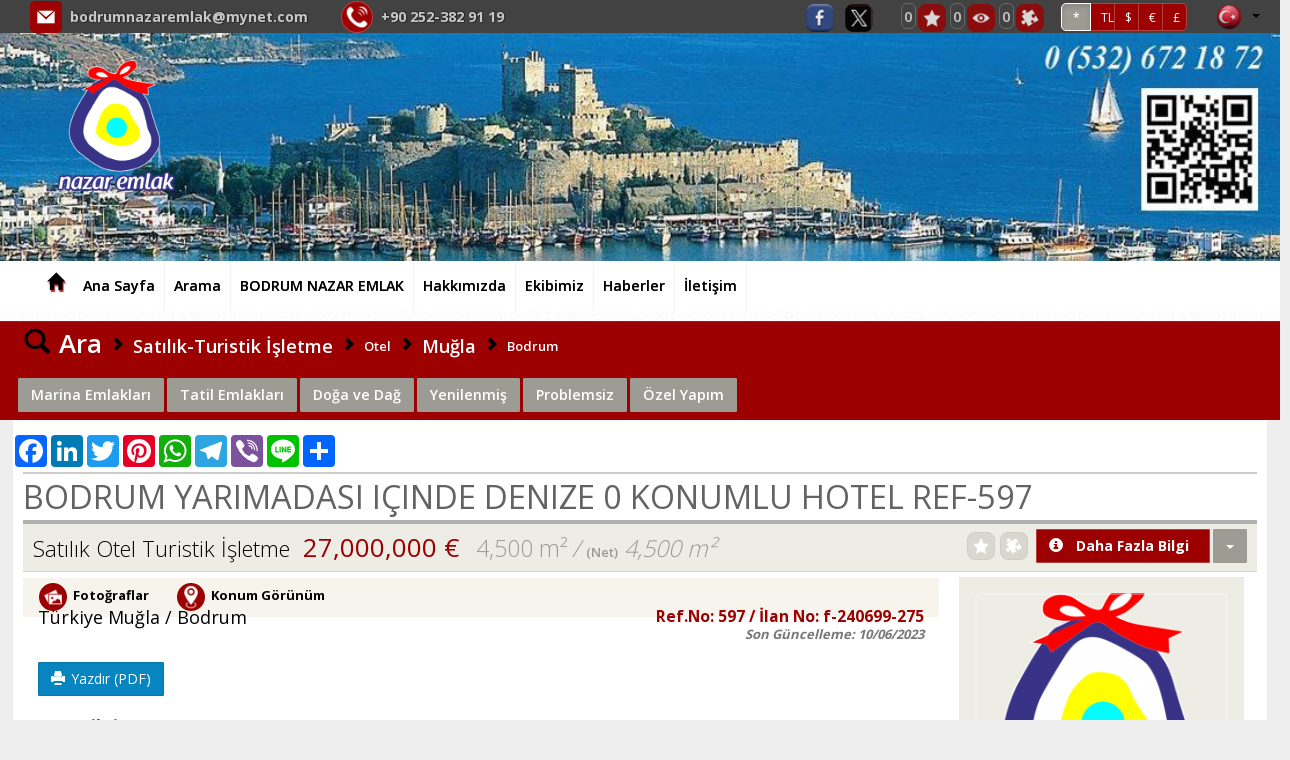

--- FILE ---
content_type: text/html; charset=utf-8;
request_url: http://www.bodrumnazaremlak.com/ilan-detayi/satilik/turistik-isletme-otel/mugla/bodrum/-/bodrum-yarimadasi---icinde--denize--0-konumlu-hotel-ref-597/4695240
body_size: 34584
content:
	
<!DOCTYPE html>
	<script>
var $current_site_name="bodrumnazaremlak.com";
var $current_site_id=117303;
var $current_page_id=0;
var $current_firm_id=240699;
var $current_firm_type=1;
var $firm_site_logo="http://www.port724.com/images/site/117303/logo/o_1gicvet8j122r1q3h1otq1jdrjjkq.png";
var $current_language_id=1;
var $current_currency_id=0;
var $current_currency_code="TL";
var $current_currency_value=1;
var $current_firm_name="BODRUM NAZAR EMLAK";

</script>
	<html>
	<head>
						
		<title>Satılık Turistik İşletme Otel  BODRUM YARIMADASI   içinde  DENIZE  0 konumlu HOTEL REF-597 Muğla Bodrum - - 27,000,000 €   Marina Emlakları Tatil Emlakları Doğa ve Dağ Yenilenmiş Problemsiz Özel Yapım</title>
		<meta name="viewport" content="width=device-width, initial-scale=1, maximum-scale=1, user-scalable=no">
		<meta http-equiv="Content-Type" content="text/html; charset=UTF-8">
		<meta name="robots" content="all" />
				<meta name="google-site-verification" content="Dfu4bJqkstSRrm8oPKUHKB7EqtELAv3G5ejxyTcsPO4" />
<meta name="google-site-verification" content="DABa86Esd1x51q-MGrDLCr95Dns1COgOUMM_sTt1f4Y" />								<link rel="icon" type="image/png" href="http://www.port724.com/images/site/117303/ico/o_1flg746pj2k98rd1iksfgcg1eq.png">
									<meta name=keywords content="BODRUM, NAZAR, EMLAK, ,bodrum,yarimadasi,,icinde,denize,0,konumlu,hotel,ref-597,mugla,bodrum,-,-,turistik,isletme,otel,satilik,bodrumda,hotel,bodrumda,satilik,hotel,bodrumda,kiralik,hotel,bodrumda,satilik,motel,bodrumda,kiralik,motel,bodrumda,satilik,apart,hotel,bodrumda,kiralik,apart,hotel,bodrumda,satilik,pansiyon,bodrumda,kiralik,pansiyon,bodrumda,satilik,dukkan,bodrumda,kiralik,dukkan,bodrumda,satilik,depo,bodrumda,kiralik,depo,bodrumda,satilik,akaryakit,istasyonu,bodrumda,satilik,benzinlik,bodrumda,kiralik,akaryakit,istasyonu,bodrumda,kiralik,benzinlik,bodrumda,satilik,ciftlik,bodrumda,kiralik,cifmarina,emlaklari,tatil,emlaklari,doga,ve,dag,yenilenmis,problemsiz,ozel,yapim,">
							<meta name=description content="BODRUM NAZAR EMLAK  BODRUM YARIMADASI   içinde  DENIZE  0 konumlu HOTEL REF-597 Muğla Bodrum - - Turistik İşletme Otel Satılık BODRUMDA HOTEL, BODRUMDA SATILIK HOTEL, BODRUMDA KİRALIK HOTEL, BODRUMDA SATILIK MOTEL, BODRUMDA KİRALIK MOTEL, BODRUMDA SATILIK APART HOTEL, BODRUMDA KİRALIK APART HOTEL, BODRUMDA SATILIK PANSİYON, BODRUMDA KİRALIK PANSİYON, BODRUMDA SATILIK DÜKKAN, BODRUMDA KİRALIK DÜKKAN, BODRUMDA SATILIK DEPO, BODRUMDA KİRALIK DEPO, BODRUMDA SATILIK AKARYAKIT İSTASYONU, BODRUMDA SATILIK BENZİNLİK, BODRUMDA KİRALIK AKARYAKIT İSTASYONU, BODRUMDA KİRALIK BENZİNLİK, BODRUMDA SATILIK ÇİFTLİK, BODRUMDA KİRALIK ÇİF Marina Emlakları Tatil Emlakları Doğa ve Dağ Yenilenmiş Problemsiz Özel Yapım">
				<!-- for google plus -->
		<meta itemprop="og:name" content="www.bodrumnazaremlak.com Satılık Turistik İşletme Otel  BODRUM YARIMADASI   içinde  DENIZE  0 konumlu HOTEL REF-597 Muğla Bodrum - - 27,000,000 €   Marina Emlakları Tatil Emlakları Doğa ve Dağ Yenilenmiş Problemsiz Özel Yapım" />
		
		<!-- for facebook -->
		<meta property="og:site_name" content="www.bodrumnazaremlak.com" />
		<meta property="og:title" content="www.bodrumnazaremlak.com Satılık Turistik İşletme Otel  BODRUM YARIMADASI   içinde  DENIZE  0 konumlu HOTEL REF-597 Muğla Bodrum - - 27,000,000 €   Marina Emlakları Tatil Emlakları Doğa ve Dağ Yenilenmiş Problemsiz Özel Yapım" />
		<meta property="og:description" content="www.bodrumnazaremlak.com  BODRUM YARIMADASI   içinde  DENIZE  0 konumlu HOTEL REF-597 Muğla Bodrum - - Turistik İşletme Otel Satılık BODRUMDA HOTEL, BODRUMDA SATILIK HOTEL, BODRUMDA KİRALIK HOTEL, BODRUMDA SATILIK MOTEL, BODRUMDA KİRALIK MOT" />	
		<meta property="og:type" content="website" />
		<meta property="og:image" itemprop="image" content="http://www.port724.com/images/firm/240699/products/4695240/photos/1569314298/1/o_1dlh6pabb129a1jt12ocp37bnma.jpg" />
		<meta property="og:imageWidth" content="1200" />
		<meta property="og:imageHeight" content="630" />
		<meta property="og:url" content="http://www.bodrumnazaremlak.com/ilan-detayi/satilik/turistik-isletme-otel/mugla/bodrum/-/bodrum-yarimadasi---icinde--denize--0-konumlu-hotel-ref-597/4695240" />
		<meta property="og:locale" content="tr_TR" />
	
		<!-- for twitter -->
		<meta property="twitter:card" content="summary" />
		<meta property="twitter:url" content="http://www.bodrumnazaremlak.com/ilan-detayi/satilik/turistik-isletme-otel/mugla/bodrum/-/bodrum-yarimadasi---icinde--denize--0-konumlu-hotel-ref-597/4695240" />
		<meta property="twitter:title" content="www.bodrumnazaremlak.com Satılık Turistik İşletme Otel  BODRUM YARIMADASI   içinde  DENIZE  0 konumlu HOTEL REF-597 Muğla Bodrum - - 27,000,000 €   Marina Emlakları Tatil Emlakları Doğa ve Dağ Yenilenmiş Problemsiz Özel Yapım" />
		<meta property="twitter:image" content="http://www.port724.com/images/firm/240699/products/4695240/photos/1569314298/1/o_1dlh6pabb129a1jt12ocp37bnma.jpg" />
		<meta property="twitter:description" content="www.bodrumnazaremlak.com  BODRUM YARIMADASI   içinde  DENIZE  0 konumlu HOTEL REF-597 Muğla Bodrum - - Turistik İşletme Otel Satılık BODRUMDA HOTEL, BODRUMDA SATILIK HOTEL, BODRUMDA KİRALIK HOTEL, BODRUMDA SATILIK MOTEL, BODRUMDA KİRALIK MOT" />
									<link type="text/css" rel="stylesheet" href="/css/bootstrap.css"/>
					
							<link type="text/css" rel="stylesheet" href="/css/bootstrap-plugins.css"/>
		
		 
							<link type="text/css" rel="stylesheet" href="/css/base.css?31"/>
						
															<link type="text/css" rel="stylesheet" href="/css/theme.php"/>
								
						
							<link rel="preconnect" href="https://fonts.googleapis.com">
					<link rel="preconnect" href="https://fonts.gstatic.com" crossorigin>
					<link href="https://fonts.googleapis.com/css2?family=Montserrat:wght@300;400;600;700&family=Open+Sans:wght@300;400;600;700&display=swap" rel="stylesheet">
										
							<script type="text/javascript" charset="UTF-8" src="/js/respond.js"></script>
				
		<script type="text/javascript" charset="UTF-8" src="/js/jquery.js"></script>
					
			<script type="text/javascript" charset="UTF-8" src="/js/jquery-ui.js"></script>	
				
		<script  type="text/javascript" charset="UTF-8" src="/lang/lang1.js?31"></script>
									<script type="text/javascript" charset="UTF-8" src="/js/port724site.js?31"></script>
						
										<script charset="UTF-8" src="https://maps.googleapis.com/maps/api/js?key=AIzaSyC_DT6IXG8tuFn1q8DvvrSbsZ_rF58hpHs&libraries=drawing&sensor=false&language=tr"  type="text/javascript"></script>
										<script type="text/javascript" charset="UTF-8" src="/js/bootstrap.js"></script>
							

				 <script type="text/javascript" charset="UTF-8" src="/js/autonumeric.js"></script>
	</head>
	<!-- <body onload="init();"> -->
	<!--<body style="filter:grayscale(0);">-->
	<body>
				<div id=site_container>
			<div id=header_container style="z-index:17;">
				<!--<div id=service2020 style="color:white;font-size:18px;background-color: red;text-align: center;font-weight: 400;">24/01/2020 Cuma gece 22:00 itibari ile max 8 saatlik sistem alt yapı çalışması yapılacaktır.<br>Bu süre içinde sizlere hizmet veremeyeceğiz.Anlayışınız için şimdiden Teşekkür ederiz.</div> -->
				
<style>
	#site_menu_main {min-height:32px;}
	#site_menu_main .navbar{margin-bottom:0px; min-height:32px; border:none; border-bottom: 4px solid #EFEFEF; border-radius:0px;}
	#site_menu_main #site_menu{margin:0px; position:relative; z-index:2;}
	#site_menu_main .navbar-nav .dropdown-menu a{font-size:1.0em;}
	#site_menu_main ul{line-height:32px;}
	#site_menu_main .btn-group.open{background-color:#222E3D;}
	#site_menu_main .navbar-nav .dropdown-menu {border-top:4px solid rgba(148, 148, 148, 0.43); padding:0; padding-bottom:5px;}
	#site_menu_main .navbar-brand:hover{background-color:#E36A26}
	#site_menu_main .count_link{padding-top:2px; opacity:0;}
	#site_menu_main .count_link a:hover{background-color:rgba(255, 255, 255, 0.1)}
	#site_menu_main .count_link a{padding-left:2px; padding-right:2px;}
	#site_menu_main .count_link a span{margin-right:2px;}
	#site_menu_main .count_link a.active i{color:#5DA700;}
	#site_menu_main .navbar-nav>li>a {padding-top: 0px;padding-bottom: 0px;}
	
	#site_menu_top .nav .open>a, .nav .open>a:hover, .nav .open>a:focus {background-color: transparent;}
    #site_menu_top .navbar-nav .open .dropdown-menu {background-color: rgba(247, 244, 244, 0.65);}
    #site_menu_top .navbar-nav .open .dropdown-menu>li:hover {background-color: rgba(0, 0, 0, 0.6);}
	
	@media (max-width: 767px){
		#site_menu_main .navbar-nav li a{font-size:14px}
		#site_menu_main .navbar-nav li li a{font-size:13px}
		#site_menu_top .nav>li {position: absolute;display: block;}
	}
	@media (min-width:768px){
		#site_menu_main .navbar-nav li a{font-size:15px}
		#site_menu_main .navbar-nav li li a{font-size:14px}
	}
	@media (min-width: 768px) {
	#site_menu_top .navbar-right .dropdown-menu {left: 0;right: auto;margin-top: 7px;}
	}
</style>

<div id=site_menu_main style="-webkit-transition:all 0.1s ease-out; transition:all 0.1s ease-out;">
	<div id=site_menu_top class="navbar top-bar" style="z-index:11; border:none">
	<h1 class="hidden-xs" style="position: absolute;font-size: 25px;color: rgba(255,255,255,0.001); margin-top: 0px; margin-bottom: 0px;margin: 0em 0;left: 10px;">BODRUM NAZAR EMLAK</h1>
		<i id=spinner class="icon-spinner icon-spin" style="position:absolute; display:none; font-size:28px; left:10px; top:4px; z-index:3;"></i>
		<div class="navbar-header hidden-sm hidden-xs">
			<a type="button" class="navbar-toggle" data-toggle="collapse" data-target="#site_menu_main_commands" style="margin:0px;">
				<i class="icon-align-justify icon-large" style="font-weight:800;"></i>
	    	</a>
    	</div>
    	
    		<div class=row>
    			<div class="col-xs-12 col-sm-12 col-md-12 col-lg-12">
    				    				<span class="hidden-xs" style="min-width:20px;margin-right:30px;"> </span>
    				<span class="hidden-xs" style="display: inline-block;">
	    				<i class="icon  icon-md picon-round picon-picturelink33" title="E-posta" data-original-title="E-posta" style="margin-right:5px;margin-top:-3px;"></i> 
	    				<a class="firm_email" href="mailto:bodrumnazaremlak@mynet.com"> bodrumnazaremlak@mynet.com</a>
    				</span>
    				    				 
    				<span class="hidden-xs" style="min-width:20px;margin-right:30px;"> </span>
    				<span style="display: inline-block;">  
	    				<i class="icon  icon-md picon-circle picon-picturelink32 btn-primary" title="Telefon" data-original-title="Telefon" style="margin-right:5px;margin-top:-3px;"></i> 
													<a class="firm_phone" href="tel:+90 252-382 91 19"> <span dir=ltr>+90 252-382 91 19</span></a>
							    				
    				</span>
    				
    				<ul id=site_menu_main_commands class="nav navbar-nav navbar-right" style="margin-top:-2px;padding-right: 20px;">
					  						  		<li  class="count_link" style="padding-left:10px;"> </li>					  	
				    				<li class="site_social_links_main hidden-xs hidden-sm">
		<a class=social-link href="www.facebook.com/bodrumnazaremlak.koylu" target=_blank  title="Facebook">
			<i class="icon icon-round icon-social1" style="vertical-align: top;margin-right:10px;"></i>
		</a>
	</li>
		<li class="site_social_links_main hidden-xs hidden-sm">
		<a class=social-link href="www.twitter/bodrumnazar" target=_blank  title="Twitter">
			<i class="icon icon-round icon-social2" style="vertical-align: top;margin-right:10px;"></i>
		</a>
	</li>
												
						
												<li  class="count_link" style="padding-left:10px;"> </li>
						<li class="count_link hidden-xs hidden-sm" style="padding-left:5px;">
							<a class="favorites_link"><span id=favorites_count class="favorites_count">0</span><i class="icon icon-round icon-favourite" title="Favorilerim" style="opacity:0.8;"></i></a>
						</li>
						<li class="count_link hidden-xs hidden-sm">
							<a class="visited_link"><span id=visited_count class="visited_count">0</span><i class="icon icon-round icon-visits" title="Son Gezdiklerim" style="opacity:0.8;"></i></a>
						</li>
						<li class="count_link hidden-xs hidden-sm" style="padding-right:5px;">
							<a class="comparison_link"><span id=compare_count class="compare_count">1</span><i class="icon icon-round icon-comparelist" title="Karşılaştırma Listesi" style="opacity:0.8;"></i></a>
						</li>
															
					  							<li id=currency_buttons class="hidden-xs hidden-sm" style="margin:0px 5px;padding-right:10px;padding-left:5px;margin-top: -3px;float:left;">
														
									<span class="btn-group">
									<a class='btn btn-sm btn-primary active' data-currency-id=0 style='font-size:12px;font-weight:600; width:30px;height:28px;'>*</a><a class='btn btn-sm btn-primary' data-currency-id=1 style='font-size:12px;font-weight:400; width:25px;height: 28px;'>TL</a><a class='btn btn-sm btn-primary' data-currency-id=2 style='font-size:12px;font-weight:400; width:25px;height: 28px;'>$</a><a class='btn btn-sm btn-primary' data-currency-id=12 style='font-size:12px;font-weight:400; width:25px;height: 28px;'>€</a><a class='btn btn-sm btn-primary' data-currency-id=13 style='font-size:12px;font-weight:400; width:25px;height: 28px;'>£</a>									</span>
														  	</li>
						
			    		
						<li  class="count_link" style="padding-left:10px;"> </li>
																				<!-- <li class="languages_bar"> -->
																						<!-- </li> -->
															
									
										
				<li class="dropdown" style="top: 0px;right: 10px;">
					<a class="dropdown-toggle" data-toggle="dropdown" style="padding: 2px 0px 0px 10px;margin-top: 0px;float: right;">
						<i class="flag flag1" style="vertical-align:top;"></i>
						<b class="caret"></b>
					</a>
					<ul class="dropdown-menu" style="left: auto;right: 0;">
													<li data-language-id="1">
								<a><i class="flag flag1"></i>Türkçe</a>
							</li>						
														<li data-language-id="2">
								<a><i class="flag flag2"></i>English</a>
							</li>						
														<li data-language-id="3">
								<a><i class="flag flag3"></i>русский</a>
							</li>						
														<li data-language-id="4">
								<a><i class="flag flag4"></i>العربية</a>
							</li>						
														<li data-language-id="13">
								<a><i class="flag flag13"></i>فارسی</a>
							</li>						
											
					</ul>
				</li>				
										
					</ul>
    			</div>
    		</div>
		
	</div>
	<script>
		$(function(){
			initialize_top_menu();
		});
		function initialize_top_menu(){
						$("#site_menu_main .favorites_button, #site_menu_main .favorites_link").off("click").on("click", function(){
				if ($("#site_menu_main #favorites_count").html()!=0) {
				p724.display_favorites({site_name:$current_site_name});
				}
			});
			$("#site_menu_main .last_visits_button, #site_menu_main .visited_link").off("click").on("click", function(){
				if ($("#site_menu_main #visited_count").html()!=0) {
					p724.display_user_visits({site_name:$current_site_name});
				}
			});
			$("#site_menu_main .compare_list_button, #site_menu_main .comparison_link").off("click").on("click", function(){
				if ($("#site_menu_main #compare_count").html()!=0) {
					p724.display_user_compare_list({site_name:$current_site_name});
				}
			});
			$("#site_menu_main .search_links_button").off("click").on("click", function(){
				p724.display_search_links();
			});
			
			p724.update_count_links({site_name:$current_site_name});
			$("#site_menu_main .count_link").fadeTo(500, 1);

			$("#site_menu_main a[data-currency-id]").on("click", function(){
				$this=this;
				p724.change_currency({currency_id:$(this).attr("data-currency-id")}, function($data){
					$result=$data.result;
					$currencies=$data.currencies;
					if($result==1){
						$current_currency_id=parseInt($($this).attr("data-currency-id"));
						if($currencies.length>0){
							$current_currency_code=$currencies[0]["code"];
							$current_currency_value=parseFloat($currencies[0]["value"]);
						}
						p724.check_currency();
						$("#site_menu_main a[data-currency-id]").removeClass("active");
						$($this).addClass("active");
						p724.check_currency();
					}
				});
			});
						$("#site_menu_main a[data-language-id]").on("click", function(){
				p724.change_language({language_id:$(this).attr("data-language-id")}, function($result){
					if($result==1){
						window.location.reload();
						window.location.href="/";
					}
				});
			});
			$("#site_menu_main li[data-language-id]").each(function(){
				$(this).off("click").on("click", {language_id:$(this).attr("data-language-id")},function(e){
					//p724.user.change_language({language_id:e.data.language_id});
					p724.change_language({language_id:$(this).attr("data-language-id")}, function($result){
						if($result==1){
							window.location.reload();
							window.location.href="/";
						}
					});					
				});
			});
		}
	</script>
</div>
<style>
#site_container #header_container {z-index: 0;}
#site_header {height:228px;}
#logo_header {height:147px;}
#logo_header1 {height:147px;}
@media (max-width: 768px){
	#site_header {height:76px;}
	#logo_header {height:36.75px;}
	#logo_header1 {height:36.75px;}
}
@media (min-width: 769px) and (max-width: 992px) {
	#site_header {height:114px;}
	#logo_header {height:73.5px;}
	#logo_header1 {height:73.5px;}
}
@media (min-width: 992px) and (max-width: 1199px) {
	#site_header {height:152px;}
	#logo_header {height:98px;}
	#logo_header1 {height:73.5px;}
}
@media (min-width: 1200px){
	#site_header {height:228px;}
	#logo_header {height:147px;}
	#logo_header1 {height:147px;}
}
</style>
<div id=site_header style="position:relative;">
	<span class="picture" style="background-image:url(http://www.port724.com/images/site/117303/header/o_1flg7bijme44ve01a7csak1uei2a.JPG); position:absolute; top:0px; bottom:0px; left:0px; right:0px; display:inline-block; z-index:-1;background-position: center;"></span>
		<a id=logo_header class='hidden-xs' href='/' style='position:absolute; top:9%; left:4%; background-color:; opacity:1; display:inline-block; padding:6px;z-index: 10;'><img alt='BODRUM NAZAR EMLAK' class=logo src='http://www.port724.com/images/site/117303/logo/o_1gicvet8j122r1q3h1otq1jdrjjkq.png' style='height:100%; width:auto;'></a>

</div>
			</div>
			
			<div id=top_menu_container>
				<style>
.level-2 {list-style-type:none;} 
</style>
<div id=top_menu>
	<div class="navbar" role="navigation">

								<div id="topmenu-logo" style="float:left;  margin-top: 8px; margin-left: 20px;margin-right: 20px;display:none;">
				<img alt='BODRUM NAZAR EMLAK' class=logo src='http://www.port724.com/images/site/117303/logo/o_1gicvet8j122r1q3h1otq1jdrjjkq.png' height=45 width='auto'>				</div>		
								<a class='hidden-sm hidden-md hidden-lg' href='/' style='display:block;box-shadow: 0 0 0 rgba(255, 255, 255, 0.05);border-right: 0px solid rgba(0, 0, 0, 0.05); float: left;'><img alt='BODRUM NAZAR EMLAK' class=logo src='http://www.port724.com/images/site/117303/logo/o_1gicvet8j122r1q3h1otq1jdrjjkq.png'   height=45  width='auto'></a>			
				
				<div class=container>
			<style>
				#site_container #top_menu.fixed {
					width: 99.9	%;
				}
			</style>
					<div class="navbar-header">
				<a type="button" class="navbar-toggle" data-toggle="collapse" data-target="#top_menu_routes" style="padding:4px 10px; line-height:initial;">
					<i class="glyphicon glyphicon-th-list" style="font-size:28px;"></i>
		    	</a>
			</div>
		  	<div id=top_menu_routes class="collapse navbar-collapse" style="">
				<ul class="nav navbar-nav navbar-left">
					<li>
						<a class="navbar-brand hidden-xs" href="/">
							<i class="glyphicon glyphicon-home"></i>
						</a>
					</li>				
					<li class='level-1'><a href='/ana-sayfa' title='Ana Sayfa'>Ana Sayfa</a></li><li class='level-1'><a href='/arama' title='Arama'>Arama</a></li><li class='level-1'><a href='/bodrum-nazar-emlak' title='BODRUM NAZAR EMLAK'>BODRUM NAZAR EMLAK</a></li><li class='level-1'><a href='/hakkimizda' title='Hakkımızda'>Hakkımızda</a></li><li class='level-1'><a href='/ekibimiz' title='Ekibimiz'>Ekibimiz</a></li><li class='level-1'><a href='/haberler' title='Haberler'>Haberler</a></li><li class='level-1'><a href='/iletisim' title='İletişim'>İletişim</a></li>										
				</ul>
								
			</div>
						
		</div>
				</div>
			
	<script>
		$(function(){
			$current_header_height=114;
			$scrolltop=241-200+$current_header_height;
						
			$(window).off("scroll.fixmenu").on("scroll.fixmenu", function(){
				if ($(document).scrollTop()>241){
					$("#top_menu").addClass("fixed");
				}
				else{
					$("#top_menu").removeClass("fixed");
				}
			});
						$("#top_menu .navbar li.dropdown").on("mouseenter", function(){
				$(this).find("ul.dropdown-menu").show();
			});
			$("#top_menu .navbar li.dropdown").on("mouseleave", function(){
				$(this).find("ul.dropdown-menu").hide();
			});
			$('.disabled-link').on('click', false).css('cursor','cell');
		});
	</script>
		
</div>

	<script>
		$(function(){
			$newWidth = $(window).width();
			
			if ($newWidth<766) {
				$("#top_menu_routes").attr("style", "min-height: 450px;height: 500px;");
				//$("#top_menu_routes").attr("style", "height: 500px;");
			} else {
				$("#top_menu_routes").attr("style", "height: auto;min-height: auto;margin-right:0;margin-left:0;");
			}
		});
	</script>
			</div>
							<div id=content_container><script>
var $product_id=4695240;
var $favorites=[];
$favs=p724.get_favorites({site_name:$current_site_name});
$.each($favs, function($i, $f){
	$favorites.push($f.product_id);
});
var $comparison_list=[];
$comparison=p724.get_product_compare_list({site_name:$current_site_name});
$.each($comparison, function($i, $c){
	$comparison_list.push($c.product_id);
});

</script>

<div id=product_main style="margin-bottom:120px;">
	<style>
		#product_main .h1{position:relative; margin-top: 5px; padding:5px 0px 20px 0px; font-weight:400; font-size:2.5em;border-top: 2px solid rgba(128, 128, 128, 0.4);margin-bottom: -10px;margin-left: -10px;margin-right: -10px;}
		#product_main .h1:after{position:absolute; display:block; content:""; left:0px; right:0px; bottom:10px; height:4px;}
		#product_main .h2{position:relative; margin:0px; padding:8px 0px 16px 0px; font-weight:800; font-size:1.8em;}
		#product_main .h2:after{position:absolute; display:block; content:""; left:0px; right:0px; bottom:8px; height:3px;}
		#product_main .h3{font-weight:800; font-size:1.4em;}
		#product_main .h4{font-weight:800; font-size:1.2em;}

		#product_main #search_links a {display:inline-block; vertical-align:middle; font-weight:600;}
		#product_main #search_links i{padding:0px 6px;}
		#product_main #search_links .tag{font-weight:800; letter-spacing:0.05em; background-color:#00CEE0; color: #ffffff; border: 3px solid #E7E5DB; border-radius:2px; text-align:center;}
		#product_main #search_links .tag:hover{background-color:rgba(255, 255, 255, 0.1);}
		#product_main .text-info {color: #565253;font-weight:300;}
		#product_main .tags .tag{border:none;}
		#product_main .tags .price{font-size:2em; font-weight:400}
		#product_main .tags .area{font-size:1.8em; font-weight:300}
		#product_main .tags .info{font-size:1.7em; font-weight:300}
		
		#product_main .icon-circle{color:#DDD; font-size:6px; vertical-align:middle; margin-left:6px; margin-right:6px;}
		#product_main .icon-check{color:rgb(93, 167, 0); font-size:1.1em; vertical-align:middle;}
		#product_main .nav-tabs li a{font-size:12px; padding:4px 8px;}
		#product_main .project{width:100%; max-width:none; margin:0px; margin-bottom:20px;}
		#product_main .project .first.column{display:inline-flex; width:50%;}
		#product_main .project .second.column{display:inline-block; width:49%;}
		#product_main .employee.lg {max-width: 285px;}
		#product_main .employee.lg .panel{background-color:rgba(84,70,5,0.1);}
		#product_main .firm.lg .panel-footer {background-color:rgba(84,70,5,0.1);}
		#product_main .firm.lg{background-color:rgba(84,70,5,0.1);max-width: 285px;}
		#product_main .project .title {font-size: 1.75em;}
		#product_main .project .location {margin-top: 50px;color: #4B4B4B;}
		#product_main .link-type-link a{font-weight:800;}
		#product_main  .link-type {display:none; opacity:0;}
		#product_main  .nav > li > a {padding: 5px 10px;}
		@media (max-width: 768px){
			#product_main .h1{font-size:1.5em;padding:5px 0px 15px 10px;}
			#product_main .h4, h4 {font-size: 15px;}
			#product_main section{padding:0px;}
			#product_main .tags .price{font-size:1.4em; font-weight:400}
			#product_main .tags .area{font-size:1.2em; font-weight:400}
			#product_main .tags .info{font-size:1.3em; font-weight:400}	
			#product_main  .nav > li > a {padding: 5px 5px;}
			#product_main .link-type-link a {font-weight: 400;}
			#product_main .product.md .photo {height: auto;}
		}
		@media (min-width: 769px) and (max-width: 992px) {
			#product_main section{padding:5px 15px;}
		#product_main .tags .price{font-size:1.4em; font-weight:400}
		#product_main .tags .area{font-size:1.2em; font-weight:400}
		#product_main .tags .info{font-size:1.3em; font-weight:400}			
		}
		@media (min-width: 992px) and (max-width: 1199px) {
			#product_main section{padding:10px 15px;}
			#product_main .tags .info{font-size:1.3em; font-weight:400}
		}
		@media (min-width: 1200px){
			#product_main section{padding:0px 15px;}
		}
		.icon-streetview{background-image:url(/img/icons/location03.png)}
		.icon-video{background-image:url(/img/icons/video.png)}
	</style>
	<div id=product_search_links class="row black-bg hidden-xs" style="margin-top: 10px;">
		<div id=search_links class="container ">
			<div class="col-sm-12 col-md-12 col-lg-12" style="line-height:2.4em; padding:6px 10px;">
				<a href="/arama/">
					<i class="glyphicon glyphicon-search" style="font-size:2em;"></i>
					<span style="font-size:2em;">Ara</span>
				</a>
				<i class="glyphicon glyphicon-chevron-right"></i>
				<a href="/arama/?st=1&mg=6" style="font-size:1.4em;">Satılık-Turistik İşletme</a></li>
				<i class="glyphicon glyphicon-chevron-right"></i>
				<a href="/arama/?st=1&mg=6&sg=72">Otel</a>
				<i class="glyphicon glyphicon-chevron-right"></i>
				<a href="/arama/?st=1&mg=6&sg=72&loc=1|48|0" style="font-size:1.4em;">Muğla</a>
				<i class="glyphicon glyphicon-chevron-right"></i>
				<a href="/arama/?st=1&mg=6&sg=72&loc=1|48|652">Bodrum</a>
			</div>
						<script type="application/ld+json">
			{
			"@context": "https://schema.org",
			"@type": "BreadcrumbList",
			"itemListElement": [{
				"@type": "ListItem",
				"position": 1,
				"name": "Ara",
				"item": "http://www.bodrumnazaremlak.com/arama"
			},{
				"@type": "ListItem",
				"position": 2,
				"name": "Satılık-Turistik İşletme",
				"item": "http://www.bodrumnazaremlak.com/arama/?st=1&mg=6"
			},{
				"@type": "ListItem",
				"position": 3,
				"name": "Otel",
				"item": "http://www.bodrumnazaremlak.com/arama/?st=1&mg=6&sg=72"
			},{
				"@type": "ListItem",
				"position": 4,
				"name": "Muğla",
				"item": "http://www.bodrumnazaremlak.com/arama/?st=1&mg=6&sg=72&loc=1|48|0"
			},{
				"@type": "ListItem",
				"position": 5,
				"name": "Bodrum",
				"item": "http://www.bodrumnazaremlak.com/arama/?st=1&mg=6&sg=72&loc=1|48|652"
			}
			]
			}
			</script>			
						<div class="col-xs-12 col-sm-12 col-md-12 col-lg-12" style="padding-top:8px; padding-bottom:8px;">
							<a class="category btn btn-default" href="/arama/?st=1&mg=6&ct=48&pc=1&v=2">Marina Emlakları</a>
							<a class="category btn btn-default" href="/arama/?st=1&mg=6&ct=48&pc=8&v=2">Tatil Emlakları</a>
							<a class="category btn btn-default" href="/arama/?st=1&mg=6&ct=48&pc=11&v=2">Doğa ve Dağ</a>
							<a class="category btn btn-default" href="/arama/?st=1&mg=6&ct=48&pc=12&v=2">Yenilenmiş</a>
							<a class="category btn btn-default" href="/arama/?st=1&mg=6&ct=48&pc=14&v=2">Problemsiz</a>
							<a class="category btn btn-default" href="/arama/?st=1&mg=6&ct=48&pc=15&v=2">Özel Yapım</a>
						</div>
					</div>
	</div>

	<div style="margin:0px 0px;">
		<div class="container white-bg" style="padding:10px 15px;">
			<section>
			<div class=row>
				<div class="col-xs-12 col-sm-12 col-md-12 col-lg-12">
					<div style="padding-top: 5px;">
						
				<!-- AddToAny BEGIN -->
				<div class="a2a_kit a2a_kit_size_32 a2a_default_style" style="margin-left: -20px;">
				
				<a class="a2a_button_facebook"></a>
				<a class="a2a_button_linkedin"></a>
				<a class="a2a_button_twitter"></a>
				<a class="hidden-xs a2a_button_pinterest"></a>
				<a class="a2a_button_whatsapp"></a>
				<a class="a2a_button_telegram"></a>
				<a class="hidden-xs a2a_button_viber"></a>
				<a class="hidden-xs a2a_button_line"></a>
				<a class="a2a_dd" href="https://www.addtoany.com/share"></a>
				</div>
				<script async src="https://static.addtoany.com/menu/page.js"></script>
				<!-- AddToAny END -->
					</div>
				</div>
			</div>
			</section>	
			<section>
								<div class="row">
					<div class="col-xs-12 col-sm-12 col-md-12 col-lg-12">
						<h1 class="h1 text-uppercase">BODRUM YARIMADASI   içinde  DENIZE  0 konumlu HOTEL REF-597</h1>
					</div>
				</div>
			</section>

			<section>
				<div class="row tags" style="padding:5px 0px; background-color:rgba(84,70,5,0.1); border-bottom:1px solid rgba(0,0,0,0.1)">
					<div class="productx col-xs-9 col-sm-6 col-md-8 col-lg-8">
						<span class="info" style="margin-right:10px;">Satılık Otel Turistik İşletme</span>
													<span class="oripri price" data-oriprice="27,000,000 €" data-tlprice="1360367969.513">27,000,000 € </span>
																			<span class="area" style="margin:0px 10px 0px 10px;">4,500 m²</span>
																			<span class="area" style="margin:0px 20px 0px -9px;font-style: italic;">/ <span style="font-weight:600;font-style:normal;font-size: small;">(Net)</span> 4,500 m²</span>
												
												<script type="application/ld+json">{"@context": "https://schema.org/","@type": "Product","name": "BODRUM YARIMADASI   içinde  DENIZE  0 konumlu HOTEL REF-597","image":"http://www.port724.com/images/firm/240699/products/4695240/photos/1569314298/2/o_1dlh6pabb129a1jt12ocp37bnma.jpg","productID":"f-240699-275","description": "Satılık Turistik İşletme Otel BODRUM YARIMADASI   içinde  DENIZE  0 konumlu HOTEL REF-597 f-240699-275","url": "http://www.bodrumnazaremlak.com/ilan-detayi/satilik/turistik-isletme-otel/mugla/bodrum/-/bodrum-yarimadasi---icinde--denize--0-konumlu-hotel-ref-597/4695240","sku": "f-240699-275","mpn": "f-240699-275","releaseDate": "2023-06-10 21:17:15","brand": {"@type": "Brand","name": "BODRUM NAZAR EMLAK"},"review": {"@type": "Review","reviewRating": {"@type": "Rating","ratingValue": "3","bestRating": "5"},"author": {"@type": "Person","name": "NAZAR EMLAK"}},"aggregateRating": {"@type": "AggregateRating","ratingValue": "4","reviewCount": "138"},"offers": {"@type": "Offer","url": "http://www.bodrumnazaremlak.com/ilan-detayi/satilik/turistik-isletme-otel/mugla/bodrum/-/bodrum-yarimadasi---icinde--denize--0-konumlu-hotel-ref-597/4695240","priceCurrency": "EUR","price": "27000000","priceValidUntil": "2026-07-03","availability": "https://schema.org/InStock"},"manufacturer": {"@type": "Organisation","name": "BODRUM NAZAR EMLAK","url": "http://www.bodrumnazaremlak.com/ilan-detayi/satilik/turistik-isletme-otel/mugla/bodrum/-/bodrum-yarimadasi---icinde--denize--0-konumlu-hotel-ref-597/4695240","logo": "http://www.port724.com/images/site/117303/logo/o_1gicvet8j122r1q3h1otq1jdrjjkq.png"}}</script>					</div>
					<div class="col-xs-3 col-sm-6 col-md-4 col-lg-4">
						<div id="product_actions" class="text-right productx">
	<style>
		#product_actions i{margin-right:5px;}
		#product_actions .commands_top{position:relative; display:inline-block;}
		#product_actions .commands_top .command_button{cursor:pointer;}		
	</style>
	<div class="dropdown hidden-xs" style="display:inline-block;">
		<a class="more_info_button btn btn-primary" data-type-id="1"  data-product-link="http://www.bodrumnazaremlak.com/ilan-detayi/satilik/turistik-isletme-otel/mugla/bodrum/-/bodrum-yarimadasi---icinde--denize--0-konumlu-hotel-ref-597/4695240" data-dialog_title="&nbsp;Bu Emlak Hakkında Bilgi İste" data-photo="http://www.port724.com/images/firm/240699/products/4695240/photos/1569314298/2/o_1dlh6pabb129a1jt12ocp37bnma.jpg" data-firm-id=240699 data-member-id=923199 data-product-id=1281800706 data-title="BODRUM YARIMADASI   içinde  DENIZE  0 konumlu HOTEL REF-597<br><b>Satılık Turistik İşletme/Otel<br>€27,000,000</b><br>Muğla Bodrum -<br>no:f-240699-275 ref:597"  style="border:2px solid rgba(255, 255, 255, 0.6);font-size:14px;"><b><i class="glyphicon glyphicon-info-sign"></i>&nbsp;&nbsp;Daha Fazla Bilgi&nbsp;&nbsp;</b></a>
		<a class="btn btn-default dropdown-toggle" data-toggle="dropdown" title="Daha fazlası">
			<span class="caret"></span>
		</a>
		<ul class="dropdown-menu dropdown-menu-right">
			<li><a class="remind_me_button btn-block" data-type-id=7 data-product-link="http://www.bodrumnazaremlak.com/ilan-detayi/satilik/turistik-isletme-otel/mugla/bodrum/-/bodrum-yarimadasi---icinde--denize--0-konumlu-hotel-ref-597/4695240" data-dialog_title="&nbsp;Fiyatı düştüğünde haberdar edin" data-photo="http://www.port724.com/images/firm/240699/products/4695240/photos/1569314298/2/o_1dlh6pabb129a1jt12ocp37bnma.jpg" data-firm-id=240699 data-member-id=923199 data-product-id=1281800706 data-title="BODRUM YARIMADASI   içinde  DENIZE  0 konumlu HOTEL REF-597<br><b>Satılık Turistik İşletme/Otel<br>€27,000,000</b><br>Muğla Bodrum -<br>no:f-240699-275 ref:597"><i class="glyphicon glyphicon-bell red-text"></i>Fiyatı düştüğünde haberdar edin</a></li>
			<li><a class="make_offer_button btn-block" data-type-id=2 data-product-link="http://www.bodrumnazaremlak.com/ilan-detayi/satilik/turistik-isletme-otel/mugla/bodrum/-/bodrum-yarimadasi---icinde--denize--0-konumlu-hotel-ref-597/4695240" data-dialog_title="&nbsp;Teklif Yapmak İstiyorum" data-photo="http://www.port724.com/images/firm/240699/products/4695240/photos/1569314298/2/o_1dlh6pabb129a1jt12ocp37bnma.jpg" data-firm-id=240699 data-member-id=923199 data-product-id=1281800706 data-title="BODRUM YARIMADASI   içinde  DENIZE  0 konumlu HOTEL REF-597<br><b>Satılık Turistik İşletme/Otel<br>€27,000,000</b><br>Muğla Bodrum -<br>no:f-240699-275 ref:597"><i class="glyphicon glyphicon-usd"></i>Teklif Yapmak İstiyorum</a><li>
			<li><a class="request_call_button btn-block" data-type-id=3 data-product-link="http://www.bodrumnazaremlak.com/ilan-detayi/satilik/turistik-isletme-otel/mugla/bodrum/-/bodrum-yarimadasi---icinde--denize--0-konumlu-hotel-ref-597/4695240" data-dialog_title="&nbsp;Beni bu ilan için Arayın" data-photo="http://www.port724.com/images/firm/240699/products/4695240/photos/1569314298/2/o_1dlh6pabb129a1jt12ocp37bnma.jpg" data-firm-id=240699 data-member-id=923199 data-product-id=1281800706 data-title="BODRUM YARIMADASI   içinde  DENIZE  0 konumlu HOTEL REF-597<br><b>Satılık Turistik İşletme/Otel<br>€27,000,000</b><br>Muğla Bodrum -<br>no:f-240699-275 ref:597"><i class="glyphicon glyphicon-earphone"></i>Beni bu ilan için Arayın</a></li>
			<li><a class="request_visit_button btn-block" data-type-id=4 data-product-link="http://www.bodrumnazaremlak.com/ilan-detayi/satilik/turistik-isletme-otel/mugla/bodrum/-/bodrum-yarimadasi---icinde--denize--0-konumlu-hotel-ref-597/4695240" data-dialog_title="&nbsp;Görüş Gezisi İsteği" data-photo="http://www.port724.com/images/firm/240699/products/4695240/photos/1569314298/2/o_1dlh6pabb129a1jt12ocp37bnma.jpg" data-firm-id=240699 data-member-id=923199 data-product-id=1281800706 data-title="BODRUM YARIMADASI   içinde  DENIZE  0 konumlu HOTEL REF-597<br><b>Satılık Turistik İşletme/Otel<br>€27,000,000</b><br>Muğla Bodrum -<br>no:f-240699-275 ref:597"><i class="glyphicon glyphicon-eye-open"></i>Görüş Gezisi İsteği</a></li>
			<li><a class="request_reservation_button btn-block" data-type-id=5 data-product-link="http://www.bodrumnazaremlak.com/ilan-detayi/satilik/turistik-isletme-otel/mugla/bodrum/-/bodrum-yarimadasi---icinde--denize--0-konumlu-hotel-ref-597/4695240" data-dialog_title="&nbsp;Rezervasyon İsteği" data-photo="http://www.port724.com/images/firm/240699/products/4695240/photos/1569314298/2/o_1dlh6pabb129a1jt12ocp37bnma.jpg" data-firm-id=240699 data-member-id=923199 data-product-id=1281800706 data-title="BODRUM YARIMADASI   içinde  DENIZE  0 konumlu HOTEL REF-597<br><b>Satılık Turistik İşletme/Otel<br>€27,000,000</b><br>Muğla Bodrum -<br>no:f-240699-275 ref:597"><i class="glyphicon glyphicon-calendar"></i>Rezervasyon İsteği</a></li>
			<li><a class=send_to_friend_button data-dialog_title="&nbsp;Arkadaşına Gönder"   data-product-link="http://www.bodrumnazaremlak.com/ilan-detayi/satilik/turistik-isletme-otel/mugla/bodrum/-/bodrum-yarimadasi---icinde--denize--0-konumlu-hotel-ref-597/4695240" data-photo="http://www.port724.com/images/firm/240699/products/4695240/photos/1569314298/2/o_1dlh6pabb129a1jt12ocp37bnma.jpg" data-firm-id=240699 data-member-id=923199 data-product-id=1281800706 data-title="BODRUM YARIMADASI   içinde  DENIZE  0 konumlu HOTEL REF-597<br><b>Satılık Turistik İşletme/Otel<br>€27,000,000</b><br>Muğla Bodrum -<br>no:f-240699-275 ref:597"><i class="glyphicon glyphicon-share-alt"></i>Arkadaşına Gönder</a></li>
		</ul>
	</div>
</div>

<script>
	$product={"id":"4695240","product_id":"4695240","link":"","product_no":"f-240699-275","refcode":"597","project_id":"0","firm_id":"240699","member_id":"923199","member_name":"NAZAR EMLAK","mphoto_file":"o_1efpg8se56j6flnmps1ilb1va1a.png","mphoto_src":"\/images\/firm\/240699\/member\/923199","title":"BODRUM YARIMADASI   i\u00e7inde  DENIZE  0 konumlu HOTEL REF-597","project_title":"","spot":"","video1":"","video2":"","fk_ref_project":"0","area":"4500","netarea":"4500","quantity":"1","ref_code":"597","price":"27000000","selling_value":"1360367969.513","cur_id":"12","cur":"\u20ac","ph_src":"\/images\/firm\/240699\/products\/4695240\/photos\/1569314298","ph_fi":"o_1dlh6pabb129a1jt12ocp37bnma.jpg","pr_ph_src":null,"pr_ph_fi":null,"mg_id":"6","mg":"Turistik \u0130\u015fletme","sg_id":"72","sg":"Otel","st_id":"1","st":"Sat\u0131l\u0131k","crt_1":"","val_1":"0","crt_2":"","val_2":"0","crt_3":"","val_3":"0","co_id":"1","ct_id":"48","tw_id":"652","dt_id":"0","qt_id":"0","lat":"37.031834","lng":"27.429308","show_address":"0","address":"Costa Caddesi 48400","crt_dt":"2013-02-09 07:00:00","upd_dt":"2023-06-10 21:17:15","eids_confirm":"0","eids_enddate":null,"eids_uniqueno":null,"co":"T\u00fcrkiye","ct":"Mu\u011fla","tw":"Bodrum","dt":"-","qt":"-"};
	$(function(){
		$favorites=[];
		$favs=p724.get_favorites({site_name:$current_site_name});
		$.each($favs, function($i, $f){
			$favorites.push($f.product_id);
		});
		$comparison_list=[];
		$comparison=p724.get_product_compare_list({site_name:$current_site_name});
		$.each($comparison, function($i, $c){
			$comparison_list.push($c.product_id);
		});
		$product_str=escape(JSON.stringify($product));
		$("#product_actions").attr("data-product", $product_str);
		$html=p724.product_buttons($product, $favorites, $comparison_list);
		$("#product_actions").prepend($html);
		$("#product_actions .commands_top").fadeTo(500,1);		
		assign_button_events();
	});

	function assign_button_events(){
		$(".more_info_button, .make_offer_button, .remind_me_button, .request_call_button, .request_visit_button, .request_reservation_button").on("click", function(){
			$this=this;
			$type_id=$($this).attr("data-type-id");
			$photo=$($this).attr("data-photo");
			$title=$($this).attr("data-title");
			$product_id=$($this).attr("data-product-id");
			$to_member_id=$($this).attr("data-member-id");
			$to_firm_id=$($this).attr("data-firm-id");
			$dialog_title=$($this).attr("data-dialog_title");
			$product_link=$($this).attr("data-product-link");
			$($this).spin();
			p724.display_send_message({product_id:$product_id, message_type_id:$type_id, to_firm_id:$to_firm_id, to_member_id:$to_member_id, title:$title, photo:$photo, dialog_title:$dialog_title,product_link:$product_link}, function(){
				$($this).unspin();	
			});
		});
		$(".send_to_friend_button").on("click", function(e){
			$this=this;
			$photo=$($this).attr("data-photo");
			$title=$($this).attr("data-title");
			$product_id=$($this).attr("data-product-id");
			$to_member_id=$($this).attr("data-member-id");
			$to_firm_id=$($this).attr("data-firm-id");
			$dialog_title=$($this).attr("data-dialog_title");
			$product_link=$($this).attr("data-product-link");			
			$($this).spin();
			p724.display_send_email({product_id:$product_id, message_type_id:8, to_firm_id:$to_firm_id, to_member_id:$to_member_id, title:$title, photo:$photo, dialog_title:$dialog_title,product_link:$product_link}, function(){
				$($this).unspin();	
			});
		});
		$("#product_actions .add_to_favorites").off("click").on("click", function(e){
			e.stopPropagation();
			$this=this;
			$product=$.parseJSON(unescape($($this).closest(".productx").attr("data-product")));
			p724.add_product_to_favorites({product_id:$product.id,site_name:$current_site_name}, function($data){
				if($data.result==1){
					$($this).removeClass("add_to_favorites").addClass("remove_from_favorites").attr("title",$lbl_remove_from_favorites).html("<i class='icon icon-round icon-favouritedelete icon-md'></i>");
					assign_button_events();
				}
				else{
					alertify.log("", "error");
				}
			});
		});
		$("#product_actions .remove_from_favorites").off("click").on("click", function(e){
			e.stopPropagation();
			$this=this;
			$product=$.parseJSON(unescape($($this).closest(".productx").attr("data-product")));
			p724.remove_product_from_favorites({product_id:$product.id,site_name:$current_site_name}, function($data){
				if($data.result==1){
					$($this).removeClass("remove_from_favorites").removeClass("red-bg").addClass("add_to_favorites").attr("title",$lbl_add_to_favorites).html("<i class='icon icon-round icon-favourite icon-md'>");
					assign_button_events();
				}
				else{
					alertify.log($lbl_error, "error");
				}
			});
		});
		$("#product_actions .add_to_compare_list").off("click").on("click", function(e){
			e.stopPropagation();
			$this=this;
			$product=$.parseJSON(unescape($($this).closest(".productx").attr("data-product")));
			$result=p724.add_product_to_compare_list({product_id:$product.id,site_name:$current_site_name});
			if ($result==1){
				$($this).removeClass("add_to_compare_list").addClass("remove_from_compare_list").attr("title", $lbl_remove_from_list).html("<i class='icon icon-round icon-comparelistdelete icon-md'></i></span>");
				assign_button_events();
			}
			else{
				alertify.log($lbl_error, "error");
			}
		});
		$("#product_actions .remove_from_compare_list").off("click").on("click", function(e){
			e.stopPropagation();
			$this=this;
			$product=$.parseJSON(unescape($($this).closest(".productx").attr("data-product")));
			$result=p724.remove_product_from_compare_list({product_id:$product.id,site_name:$current_site_name});
			if ($result==1){
				$($this).removeClass("remove_from_compare_list").addClass("add_to_compare_list").attr("title", $lbl_add_to_compare_list).html("<i class='icon icon-round icon-comparelist icon-md'></i>");
				assign_button_events();
			}
			else{
				alertify.log($lbl_error, "error");
			}
		});
		$("#product_actions .display_photos").off("click").on("click", function(e){
			alert("photo");
			e.stopPropagation();
			$this=this;
			$active_item=$("#product_photos_main #photos .item.active img");
			
			$($this).spin();
			p724.display_photo_viewer({product_id:4695240, project_id:0, relation:"project_product"}, function(){
				$($this).unspin();
			});
		});
		$("#product_actions .show_map").html("");
		$("#product_actions .send_message").html("");
	}
	
</script>					</div>
				</div>
				<div class="row" style="padding-top:5px;">
					<div class="col-xs-12 col-sm-9 col-md-9 col-lg-9" style="padding-left:0px;">
												<div id=tab_places>
							<ul class="nav nav-pills"  style="padding:0px 0px;border-bottom: 1px solid rgba(0,0,0,0);background-color: rgba(125, 103, 1, 0.07);margin-bottom:1px;margin-top:1px;">
								<li class="link-type-link" data-type-id="phts" data-type-val=0><a><i class="icon icon-circle icon-sm icon-picture"></i><span class="hidden-xs">Fotoğraflar</span></a></li>
																<!--								
								<li class="link-type-link" data-type-id="loc" data-type-val=0><a><i class="icon icon-circle icon-sm icon-map"></i><span class="hidden-xs">Konum & Çevre Bilgisi</span></a></li>								
								-->
								<li class="link-type-link"><a id="streetview2277"><i class="icon icon-circle icon-sm icon-streetview"></i><span class="hidden-xs">Konum Görünüm</span></a></li>
							</ul>
														<div class=link-types>
								<div class="link-type list-group" data-type-id="phts">
									
<style>
	#product_photos_main .row{margin-left:-6px; margin-right:6px;}
	#product_photos_main [class*=col-]{padding:0px 6px;}
	#product_photos_main .item{width:100%; overflow:hidden; cursor:pointer;}
	#product_photos_main .photo{background-size:contain; background-position:center; background-repeat:no-repeat; width:100%; margin:0px; display:inline-block;}
	#product_photos_main #thumb_container{overflow-y:hidden; overflow-x:auto;}
	#product_photos_main #thumbs .item{position:relative; display:inline-block; margin:0px; border-right:2px solid rgba(0,0,0,0); -webkit-transition:all 0.5s ease-out; transition:all 0.5s ease-out;}
	#product_photos_main #thumbs .item .photo:after{content:"";position:absolute; left:0px; right:0px; bottom:0px; height:6px; -webkit-transition:all 0.5s ease-out; transition:all 0.5s ease-out; background-color:transparent;}
	#product_photos_main #thumbs .item:hover .photo:after{background-color:#FC762B}
	#product_photos_main #thumbs .item.active .photo:after{background-color:#B60320;}
	#product_photos_main #thumbs .item .photo{display:inline-block; background-size:cover; background-position:center; height:100%; width:100%; opacity:0.8; -webkit-transition:all 0.5s ease-out; transition:all 0.5s ease-out;}
	#product_photos_main #location_button{position:absolute; z-index:11; left:0px; top:0px; opacity:0.6; padding:16px; border-radius:100%; cursor:pointer; -webkit-transition:all 0.5s ease-out; transition:all 0.5s ease-out;}
	#product_photos_main #location_button:hover{opacity:1; transform:scale(1.2);}
	#product_photos_main #zoom_button{position:absolute; z-index:11; right:0px; top:0px; opacity:0.6; padding:16px; border-radius:100%; cursor:pointer; -webkit-transition:all 0.5s ease-out; transition:all 0.5s ease-out;}
	#product_photos_main #zoom_button:hover{opacity:1; transform:scale(1.2);}
	#product_photos_main .move{position:absolute; z-index:11; display:inline-block; margin-top:-32px; top:50%; padding:16px; font-size:32px; color:rgb(85, 85, 85); cursor:pointer; -webkit-transition:all 0.5s ease-out; transition:all 0.5s ease-out; background-color:rgba(222, 222, 222, 0.6); border-radius:4px;}
	#product_photos_main .move:hover{transform:scale(1.2);}
	#product_photos_main .move.left{left:-8px; text-align:right;}
	#product_photos_main .move.right{right:-8px; text-align:left;}
	
@media (max-width: 420px) {
		#product_photos_main .photo{height:190px;}
		#product_photos_main #thumbs{height:40px; width:10000px;}
		#product_photos_main #thumbs .item{height:40px; width:60px;}
		#product_photos_main .move {padding: 10px;font-size: 12px;}
		.icon.icon-xl {width: 32px;height: 32px;}
	}	
	
	@media (min-width: 421px) and  (max-width: 768px){
		#product_photos_main .photo{height:300px;}
		#product_photos_main #thumbs{height:45px; width:10000px;}
		#product_photos_main #thumbs .item{height:45px; width:62px;}
		#product_photos_main .move {padding: 10px;font-size: 12px;}
		.icon.icon-xl {width: 32px;height: 32px;}
	}
	@media (min-width: 769px) and (max-width: 992px) {
		#product_photos_main .photo{height:350px;}
		#product_photos_main #thumbs{height:60px; width:10000px;}
		#product_photos_main #thumbs .item{height:60px; width:80px;}
		#product_photos_main .move {padding: 12px;font-size: 14px;}
		.icon.icon-xl {width: 36px;height: 36px;}
	}
	@media (min-width: 992px) and (max-width: 1199px) {
		#product_photos_main .photo{height:480px;}
		#product_photos_main #thumbs{height:60px; width:10000px;}
		#product_photos_main #thumbs .item{height:60px; width:80px;}
		#product_photos_main .move {padding: 14px;font-size: 20px;}
		.icon.icon-xl {width: 40px;height: 40px;}
	}
	@media (min-width: 1200px){
		#product_photos_main .photo{height:600px;}
		#product_photos_main #thumbs{height:60px; width:10000px;}
		#product_photos_main #thumbs .item{height:60px; width:80px;}
	}
</style>
<div id=product_photos_main style="position:relative; margin-bottom:10px;">
	<div class=row>
		<div class="col-xs-12 col-sm-12 col-md-12 col-lg-12">
			<div id=product_photos>
				<div id=photos class="carousel fading slide">
					<!--<a id=location_button title="Haritada Göster"><i class="icon icon-circle icon-xl icon-map"></i></a>-->
					<a id=zoom_button title="Resmi Büyüt"><i class="icon icon-circle icon-xl icon-zoom"></i></a>
					<a class="move left"><span class="glyphicon glyphicon-chevron-left"></span></a>
					<a class="move right"><span class="glyphicon glyphicon-chevron-right"></span></a>
					<div class="carousel-inner">
					<div class='item active'><img class='photo' data-photo-id=1089621264 data-project-id=0 data-index=0 src='http://www.port724.com/images/firm/240699/products/4695240/photos/1569314298/0/o_1dlh6pabb129a1jt12ocp37bnma.jpg'></div><div class='item'><img class='photo' data-photo-id=1089621537 data-project-id=0 data-index=1 src='http://www.port724.com/images/firm/240699/products/4695240/photos/1569314301/0/o_1dlh6qmmbiq7kh91mlc8g11dg2m.jpg'></div><div class='item'><img class='photo' data-photo-id=1089621810 data-project-id=0 data-index=2 src='http://www.port724.com/images/firm/240699/products/4695240/photos/1569314305/0/o_1dlh6qmmchh52pcn1dsl0vagn.jpg'></div><div class='item'><img class='photo' data-photo-id=1089622083 data-project-id=0 data-index=3 src='http://www.port724.com/images/firm/240699/products/4695240/photos/1569314308/0/o_1dlh6qmmchod1diu1nsl1ghhs4co.jpg'></div><div class='item'><img class='photo' data-photo-id=1089622356 data-project-id=0 data-index=4 src='http://www.port724.com/images/firm/240699/products/4695240/photos/1569314312/0/o_1dlh6qmmc18tpnrq14sdgovke3p.jpg'></div><div class='item'><img class='photo' data-photo-id=1089622629 data-project-id=0 data-index=5 src='http://www.port724.com/images/firm/240699/products/4695240/photos/1569314318/0/o_1dlh6qmmc1vv91ksl7v210e2dp5q.jpg'></div><div class='item'><img class='photo' data-photo-id=1089622902 data-project-id=0 data-index=6 src='http://www.port724.com/images/firm/240699/products/4695240/photos/1569314326/0/o_1dlh6qmmca263djrh53gkt4dr.jpg'></div><div class='item'><img class='photo' data-photo-id=1089623175 data-project-id=0 data-index=7 src='http://www.port724.com/images/firm/240699/products/4695240/photos/1569314330/0/o_1dlh6qmmcafe8egccenoe7as.jpg'></div><div class='item'><img class='photo' data-photo-id=1089623448 data-project-id=0 data-index=8 src='http://www.port724.com/images/firm/240699/products/4695240/photos/1569314333/0/o_1dlh6qmmc5j25dj1onm148h2rgt.jpg'></div><div class='item'><img class='photo' data-photo-id=1089623721 data-project-id=0 data-index=9 src='http://www.port724.com/images/firm/240699/products/4695240/photos/1569314337/0/o_1dlh6qmmc10ics0k9hr16l92k1u.jpg'></div><div class='item'><img class='photo' data-photo-id=1089623994 data-project-id=0 data-index=10 src='http://www.port724.com/images/firm/240699/products/4695240/photos/1569314340/0/o_1dlh6qmmd1pev15de1u6n1n2krgov.jpg'></div><div class='item'><img class='photo' data-photo-id=1089624267 data-project-id=0 data-index=11 src='http://www.port724.com/images/firm/240699/products/4695240/photos/1569314344/0/o_1dlh6qmmd1san1l281pu0130l1gn310.jpg'></div><div class='item'><img class='photo' data-photo-id=1089624540 data-project-id=0 data-index=12 src='http://www.port724.com/images/firm/240699/products/4695240/photos/1569314349/0/o_1dlh6rjsk1a0o2gs1v76n7nsjk1m.jpg'></div><div class='item'><img class='photo' data-photo-id=1089624813 data-project-id=0 data-index=13 src='http://www.port724.com/images/firm/240699/products/4695240/photos/1569314353/0/o_1dlh6rjsk1pgfpli1hckb7414mo1n.jpg'></div><div class='item'><img class='photo' data-photo-id=1089625086 data-project-id=0 data-index=14 src='http://www.port724.com/images/firm/240699/products/4695240/photos/1569314370/0/o_1dlh6rjsktd11l8sib1it91q2c1o.jpg'></div><div class='item'><img class='photo' data-photo-id=1089626178 data-project-id=0 data-index=15 src='http://www.port724.com/images/firm/240699/products/4695240/photos/1569314376/0/o_1dlh6rjsk1c06fil1d1nn6k50a1p.jpg'></div><div class='item'><img class='photo' data-photo-id=1089627270 data-project-id=0 data-index=16 src='http://www.port724.com/images/firm/240699/products/4695240/photos/1569314381/0/o_1dlh6rjsk17hb5hk9f91a8n12j01q.jpg'></div><div class='item'><img class='photo' data-photo-id=1089628089 data-project-id=0 data-index=17 src='http://www.port724.com/images/firm/240699/products/4695240/photos/1569314384/0/o_1dlh6rjslg1b1cld1hlk1tr5i7v1r.jpg'></div><div class='item'><img class='photo' data-photo-id=1089628635 data-project-id=0 data-index=18 src='http://www.port724.com/images/firm/240699/products/4695240/photos/1569314387/0/o_1dlh6rjsl1f4e1dj3cn51k6g1rm21s.jpg'></div><div class='item'><img class='photo' data-photo-id=1089629454 data-project-id=0 data-index=19 src='http://www.port724.com/images/firm/240699/products/4695240/photos/1569314390/0/o_1dlh6rjsln2ge151abrsfg13sp1t.jpg'></div><div class='item'><img class='photo' data-photo-id=1089630273 data-project-id=0 data-index=20 src='http://www.port724.com/images/firm/240699/products/4695240/photos/1569314394/0/o_1dlh6rjsl8nq1ga115526bf10111u.jpg'></div><div class='item'><img class='photo' data-photo-id=1089631092 data-project-id=0 data-index=21 src='http://www.port724.com/images/firm/240699/products/4695240/photos/1569314397/0/o_1dlh6rjsl19a2ga3rhh1aghmpg1v.jpg'></div><div class='item'><img class='photo' data-photo-id=1089631365 data-project-id=0 data-index=22 src='http://www.port724.com/images/firm/240699/products/4695240/photos/1569314400/0/o_1dlh6rjsl11igmvbmmv1ipnucv20.jpg'></div><div class='item'><img class='photo' data-photo-id=1089631638 data-project-id=0 data-index=23 src='http://www.port724.com/images/firm/240699/products/4695240/photos/1569314410/0/o_1dlh6rjsl1424i4f1qtk1e8pd5421.jpg'></div><div class='item'><img class='photo' data-photo-id=1089631911 data-project-id=0 data-index=24 src='http://www.port724.com/images/firm/240699/products/4695240/photos/1569314416/0/o_1dlh6rjslku5tfq1fi1d143i022.jpg'></div><div class='item'><img class='photo' data-photo-id=1089632184 data-project-id=0 data-index=25 src='http://www.port724.com/images/firm/240699/products/4695240/photos/1569314419/0/o_1dlh6rjsllkpro9sqvi80f5t23.jpg'></div><div class='item'><img class='photo' data-photo-id=1089632457 data-project-id=0 data-index=26 src='http://www.port724.com/images/firm/240699/products/4695240/photos/1569314424/0/o_1dlh6rjsl10o11aaaaieedfo9n24.jpg'></div><div class='item'><img class='photo' data-photo-id=1089632730 data-project-id=0 data-index=27 src='http://www.port724.com/images/firm/240699/products/4695240/photos/1569314427/0/o_1dlh6rjsljj41fcp17sbu2rcm725.jpg'></div><div class='item'><img class='photo' data-photo-id=1089633003 data-project-id=0 data-index=28 src='http://www.port724.com/images/firm/240699/products/4695240/photos/1569314429/0/o_1dlh6rjslcr91oqo12sd11kv8ho26.jpg'></div><div class='item'><img class='photo' data-photo-id=1089633276 data-project-id=0 data-index=29 src='http://www.port724.com/images/firm/240699/products/4695240/photos/1569314439/0/o_1dlh6rjslkjlhls2la1vv61hhn27.jpg'></div><div class='item'><img class='photo' data-photo-id=1089633549 data-project-id=0 data-index=30 src='http://www.port724.com/images/firm/240699/products/4695240/photos/1569314446/0/o_1dlh6rjsm1ud61h9hp7l5723te28.jpg'></div><div class='item'><img class='photo' data-photo-id=1089633822 data-project-id=0 data-index=31 src='http://www.port724.com/images/firm/240699/products/4695240/photos/1569314449/0/o_1dlh6rjsmrvk1jf5cf6q0cju929.jpg'></div><div class='item'><img class='photo' data-photo-id=1089634095 data-project-id=0 data-index=32 src='http://www.port724.com/images/firm/240699/products/4695240/photos/1569314454/0/o_1dlh6rjsm1i7g1sssabkgg81bck2a.jpg'></div>					</div>
				</div>
				<div id=thumb_container class="text-center">
					<div id=thumbs style="display:inline-block;">
					<div class=item><img class='thumb photo' data-photo-id=1089621264 data-project-id=0 data-index=0 src='http://www.port724.com/images/firm/240699/products/4695240/photos/1569314298/3/o_1dlh6pabb129a1jt12ocp37bnma.jpg'></div><div class=item><img class='thumb photo' data-photo-id=1089621537 data-project-id=0 data-index=1 src='http://www.port724.com/images/firm/240699/products/4695240/photos/1569314301/3/o_1dlh6qmmbiq7kh91mlc8g11dg2m.jpg'></div><div class=item><img class='thumb photo' data-photo-id=1089621810 data-project-id=0 data-index=2 src='http://www.port724.com/images/firm/240699/products/4695240/photos/1569314305/3/o_1dlh6qmmchh52pcn1dsl0vagn.jpg'></div><div class=item><img class='thumb photo' data-photo-id=1089622083 data-project-id=0 data-index=3 src='http://www.port724.com/images/firm/240699/products/4695240/photos/1569314308/3/o_1dlh6qmmchod1diu1nsl1ghhs4co.jpg'></div><div class=item><img class='thumb photo' data-photo-id=1089622356 data-project-id=0 data-index=4 src='http://www.port724.com/images/firm/240699/products/4695240/photos/1569314312/3/o_1dlh6qmmc18tpnrq14sdgovke3p.jpg'></div><div class=item><img class='thumb photo' data-photo-id=1089622629 data-project-id=0 data-index=5 src='http://www.port724.com/images/firm/240699/products/4695240/photos/1569314318/3/o_1dlh6qmmc1vv91ksl7v210e2dp5q.jpg'></div><div class=item><img class='thumb photo' data-photo-id=1089622902 data-project-id=0 data-index=6 src='http://www.port724.com/images/firm/240699/products/4695240/photos/1569314326/3/o_1dlh6qmmca263djrh53gkt4dr.jpg'></div><div class=item><img class='thumb photo' data-photo-id=1089623175 data-project-id=0 data-index=7 src='http://www.port724.com/images/firm/240699/products/4695240/photos/1569314330/3/o_1dlh6qmmcafe8egccenoe7as.jpg'></div><div class=item><img class='thumb photo' data-photo-id=1089623448 data-project-id=0 data-index=8 src='http://www.port724.com/images/firm/240699/products/4695240/photos/1569314333/3/o_1dlh6qmmc5j25dj1onm148h2rgt.jpg'></div><div class=item><img class='thumb photo' data-photo-id=1089623721 data-project-id=0 data-index=9 src='http://www.port724.com/images/firm/240699/products/4695240/photos/1569314337/3/o_1dlh6qmmc10ics0k9hr16l92k1u.jpg'></div><div class=item><img class='thumb photo' data-photo-id=1089623994 data-project-id=0 data-index=10 src='http://www.port724.com/images/firm/240699/products/4695240/photos/1569314340/3/o_1dlh6qmmd1pev15de1u6n1n2krgov.jpg'></div><div class=item><img class='thumb photo' data-photo-id=1089624267 data-project-id=0 data-index=11 src='http://www.port724.com/images/firm/240699/products/4695240/photos/1569314344/3/o_1dlh6qmmd1san1l281pu0130l1gn310.jpg'></div><div class=item><img class='thumb photo' data-photo-id=1089624540 data-project-id=0 data-index=12 src='http://www.port724.com/images/firm/240699/products/4695240/photos/1569314349/3/o_1dlh6rjsk1a0o2gs1v76n7nsjk1m.jpg'></div><div class=item><img class='thumb photo' data-photo-id=1089624813 data-project-id=0 data-index=13 src='http://www.port724.com/images/firm/240699/products/4695240/photos/1569314353/3/o_1dlh6rjsk1pgfpli1hckb7414mo1n.jpg'></div><div class=item><img class='thumb photo' data-photo-id=1089625086 data-project-id=0 data-index=14 src='http://www.port724.com/images/firm/240699/products/4695240/photos/1569314370/3/o_1dlh6rjsktd11l8sib1it91q2c1o.jpg'></div><div class=item><img class='thumb photo' data-photo-id=1089626178 data-project-id=0 data-index=15 src='http://www.port724.com/images/firm/240699/products/4695240/photos/1569314376/3/o_1dlh6rjsk1c06fil1d1nn6k50a1p.jpg'></div><div class=item><img class='thumb photo' data-photo-id=1089627270 data-project-id=0 data-index=16 src='http://www.port724.com/images/firm/240699/products/4695240/photos/1569314381/3/o_1dlh6rjsk17hb5hk9f91a8n12j01q.jpg'></div><div class=item><img class='thumb photo' data-photo-id=1089628089 data-project-id=0 data-index=17 src='http://www.port724.com/images/firm/240699/products/4695240/photos/1569314384/3/o_1dlh6rjslg1b1cld1hlk1tr5i7v1r.jpg'></div><div class=item><img class='thumb photo' data-photo-id=1089628635 data-project-id=0 data-index=18 src='http://www.port724.com/images/firm/240699/products/4695240/photos/1569314387/3/o_1dlh6rjsl1f4e1dj3cn51k6g1rm21s.jpg'></div><div class=item><img class='thumb photo' data-photo-id=1089629454 data-project-id=0 data-index=19 src='http://www.port724.com/images/firm/240699/products/4695240/photos/1569314390/3/o_1dlh6rjsln2ge151abrsfg13sp1t.jpg'></div><div class=item><img class='thumb photo' data-photo-id=1089630273 data-project-id=0 data-index=20 src='http://www.port724.com/images/firm/240699/products/4695240/photos/1569314394/3/o_1dlh6rjsl8nq1ga115526bf10111u.jpg'></div><div class=item><img class='thumb photo' data-photo-id=1089631092 data-project-id=0 data-index=21 src='http://www.port724.com/images/firm/240699/products/4695240/photos/1569314397/3/o_1dlh6rjsl19a2ga3rhh1aghmpg1v.jpg'></div><div class=item><img class='thumb photo' data-photo-id=1089631365 data-project-id=0 data-index=22 src='http://www.port724.com/images/firm/240699/products/4695240/photos/1569314400/3/o_1dlh6rjsl11igmvbmmv1ipnucv20.jpg'></div><div class=item><img class='thumb photo' data-photo-id=1089631638 data-project-id=0 data-index=23 src='http://www.port724.com/images/firm/240699/products/4695240/photos/1569314410/3/o_1dlh6rjsl1424i4f1qtk1e8pd5421.jpg'></div><div class=item><img class='thumb photo' data-photo-id=1089631911 data-project-id=0 data-index=24 src='http://www.port724.com/images/firm/240699/products/4695240/photos/1569314416/3/o_1dlh6rjslku5tfq1fi1d143i022.jpg'></div><div class=item><img class='thumb photo' data-photo-id=1089632184 data-project-id=0 data-index=25 src='http://www.port724.com/images/firm/240699/products/4695240/photos/1569314419/3/o_1dlh6rjsllkpro9sqvi80f5t23.jpg'></div><div class=item><img class='thumb photo' data-photo-id=1089632457 data-project-id=0 data-index=26 src='http://www.port724.com/images/firm/240699/products/4695240/photos/1569314424/3/o_1dlh6rjsl10o11aaaaieedfo9n24.jpg'></div><div class=item><img class='thumb photo' data-photo-id=1089632730 data-project-id=0 data-index=27 src='http://www.port724.com/images/firm/240699/products/4695240/photos/1569314427/3/o_1dlh6rjsljj41fcp17sbu2rcm725.jpg'></div><div class=item><img class='thumb photo' data-photo-id=1089633003 data-project-id=0 data-index=28 src='http://www.port724.com/images/firm/240699/products/4695240/photos/1569314429/3/o_1dlh6rjslcr91oqo12sd11kv8ho26.jpg'></div><div class=item><img class='thumb photo' data-photo-id=1089633276 data-project-id=0 data-index=29 src='http://www.port724.com/images/firm/240699/products/4695240/photos/1569314439/3/o_1dlh6rjslkjlhls2la1vv61hhn27.jpg'></div><div class=item><img class='thumb photo' data-photo-id=1089633549 data-project-id=0 data-index=30 src='http://www.port724.com/images/firm/240699/products/4695240/photos/1569314446/3/o_1dlh6rjsm1ud61h9hp7l5723te28.jpg'></div><div class=item><img class='thumb photo' data-photo-id=1089633822 data-project-id=0 data-index=31 src='http://www.port724.com/images/firm/240699/products/4695240/photos/1569314449/3/o_1dlh6rjsmrvk1jf5cf6q0cju929.jpg'></div><div class=item><img class='thumb photo' data-photo-id=1089634095 data-project-id=0 data-index=32 src='http://www.port724.com/images/firm/240699/products/4695240/photos/1569314454/3/o_1dlh6rjsm1i7g1sssabkgg81bck2a.jpg'></div>					</div>
				</div>
			</div>
		</div>
	</div>
</div>
<script>
	$(function(){
		$("#product_photos_main .item img").each(function(){
			$this=this;
			$src="url(" + $($this).attr("src") + ")";
			$parent=$($this).parent();
			$($this).hide();
			$($parent).append("<span class='photo' style='background-image:" + $src + "'></span>");
		});
		$("#product_photos_main #thumbs img").each(function(){
			$this=this;
			$src="url(" + $($this).attr("src") + ")";
			$parent=$($this).parent();
			$($this).hide();
			$($parent).append("<span class='thumb photo' style='background-image:" + $src + "'></span>");
		});
		$("#product_photos_main #thumbs .item").on("click", function(){
			$("#product_photos_main #photos").carousel("pause");
			$this=this;
			$("#product_photos_main #thumbs .item").removeClass("active");
			$($this).addClass("active");
			$index=parseInt($($this).find("img").attr("data-index"));
			$("#product_photos_main #photos").carousel($index);
		});
		$("#product_photos_main #zoom_button").on("click", function(e){
			$this=this;
			$active_item=$("#product_photos_main #photos .item.active img");
			$($this).spin();
			p724.display_photo_viewer({product_id:4695240, project_id:0, relation:"project_product"}, function(){
				$($this).unspin();
			});
		});
		$("#product_photos_main #location_button").on("click", function(){
			$this=this;
			$location={type:"product", id:4695240, lat:37.031834, lng:27.429308, image:"http://www.port724.com/images/firm/240699/products/4695240/photos/1569314298/1/o_1dlh6pabb129a1jt12ocp37bnma.jpg", env_type_id:5, link:"", price:"27000000", currency:"€"};
			$($this).find("i").spin();
			p724.display_location_viewer($location, function(){
				$($this).unspin();
			});
		});
		$("#product_photos_main .move.left").on("click", function(e){
			e.stopPropagation();
			$("#product_photos_main #photos").carousel("pause").carousel("prev");
		});
		$("#product_photos_main .move.right, #product_photos_main .item").on("click", function(e){
			e.stopPropagation();
			$("#product_photos_main #photos").carousel("pause").carousel("next");
		});
		$("#product_photos_main #photos").carousel({interval:3000});
		$(window).on("resize.thumbs", function(){
			if($("#product_photos_main #thumbs .item").length>0){
				$("#product_photos_main #thumbs").width(($("#product_photos_main #thumbs .item").length) * $("#product_photos_main #thumbs .item").outerWidth());
			}
		});
		$(window).trigger("resize.thumbs");
	});
</script>
								</div>
								<!--
								<div class="link-type list-group" data-type-id="sw">
																</div>
								-->
								<div class="link-type list-group" data-type-id="loc">
																	</div>
															</div>
						</div>
						<section>
					<div class=row>
						<div class="col-xs-12 col-sm-12 col-md-7 col-lg-7" style="margin-top: -10px;">
							<h4 style="margin-top: 0px;">Türkiye Muğla / Bodrum</h4>
													</div>
						<div class="col-xs-12 col-sm-12 col-md-5 col-lg-5 text-right price h4" style="margin-top: -10px;">
														Ref.No: <strong>597</strong> /   
														İlan No: <strong>f-240699-275</strong>
							<br><em class="text-muted" style="font-size: 13px;">Son Güncelleme: <strong>10/06/2023</strong></em>
						</div>
					</div>

						<div id=product_properties_main style="margin-bottom:20px;">
	<style>
		#product_properties_main .property_group{margin-top:20px;}
		#product_properties_main .property_group .title{padding-bottom:14px; position:relative;}
		#product_properties_main .property_group .title:after{position:absolute; display:block; content:""; left:0px; right:0px; bottom:10px; height:1px;}
		#product_properties_main .property_1{display:block; margin-left:20px; margin-bottom:4px;width: 45%;float: left;border-bottom: 1px solid #F9F9F9;}
		#product_properties_main .property{display:block; margin-left:20px; margin-bottom:4px;width: 30%;float: left;}
		#product_properties_main .property .property_name{display:inline-block; vertical-align:top; width:70%; color:#777;}
		#product_properties_main .property .property_value{display:inline-block; vertical-align:top; color:#777; font-weight:800;}
		#product_properties_main .property_1 .property_name{display:inline-block; vertical-align:top; width:50%;margin-right:5%; color:#666;}
		#product_properties_main .property_1 .property_value{display:inline-block; vertical-align:top; color:#777; font-weight:800;}
	</style>
	<div style="padding:10px 0px;">
		<a class="pdf btn btn-info"><i class="glyphicon glyphicon-print" style="margin-right:6px;"></i>Yazdır (PDF)</a>
			</div>


	<div id=product_properties style="margin-top: -30px;">
		<div class=row>
			<div class="col-xs-12 col-sm-12 col-md-12 col-lg-12">
						<div class=property_group><div class=row><div class='col-xs-12 col-sm-12 col-md-12 col-lg-12'><h3 class='h3 title'>Ana Bilgi</h3></div></div><div class=row><div class='col-xs-12 col-sm-12 col-md-12 col-lg-12'><div class='property_1'><span class=property_name>Yıldız Sayısı</span><span class=property_value title='3 Yıldız'>3 Yıldız</span></div><div class='property_1'><span class=property_name>Oda Sayısı</span><span class=property_value>81</span></div><div class='property_1'><span class=property_name>Yatak Sayısı</span><span class=property_value>180</span></div><div class='property_1'><span class=property_name>Bina Kat Sayısı</span><span class=property_value>3</span></div><div class='property_1'><span class=property_name>Açık Alan (m²)</span><span class=property_value>4500</span></div><div class='property_1'><span class=property_name>Kapalı alan (m²)</span><span class=property_value>4000</span></div><div class='property_1'><span class=property_name>Yapının Durumu</span><span class=property_value title='Ikinci El'>Ikinci El</span></div><div class='property_1'><span class=property_name>Kullanım Durumu</span><span class=property_value title='Kiracılı'>Kiracılı</span></div><div class='property_1'><span class=property_name>Isıtma</span><span class=property_value title='Klima'>Klima</span></div><div class='property_1'><span class=property_name>Yakıt Tipi</span><span class=property_value title='Elektrik'>Elektrik</span></div><div class='property_1'><span class=property_name>İskan Durumu</span><span class=property_value title='Evet'>Evet</span></div><div class='property_1'><span class=property_name>Devren</span><span class=property_value title='Hayır'>Hayır</span></div><div class='property_1'><span class=property_name>Krediye Uygun</span><span class=property_value title='Evet'>Evet</span></div><div class='property_1'><span class=property_name>Tapu Durumu</span><span class=property_value title='Kat Mülkiyetli Tapu'>Kat Mülkiyetli Tapu</span></div></div></div></div>			</div>
		</div>
	</div>



		<div id=product_spot style="color:#777; font-size:1.2em;margin-top: 35px;border-top: 2px dashed #c3b3b3;">
		<h4></h4>
	</div>		
	<div id=product_intro style="color:#777; font-size:1.1em;border-bottom: 2px dashed #c3b3b3;">
		<p style="margin-bottom: 0px; color: rgb(119, 119, 119); padding: 0px 0px 10px; font-family: &quot;Lucida Grande&quot;, Arial, sans-serif; font-size: 12px; background-position: 0px 0px; background-repeat: no-repeat; text-align: center;"><span style="font-size: 36px;"><span style="color: rgb(255, 0, 0);"><span style="font-weight: 700;">&nbsp; NAZAR EMLAK REF:597</span></span></span></p><p style="margin-bottom: 0px; color: rgb(119, 119, 119); padding: 0px 0px 10px; font-family: &quot;Lucida Grande&quot;, Arial, sans-serif; font-size: 12px; background-position: 0px 0px; background-repeat: no-repeat; text-align: center;"><span style="font-size: 36px;"><span style="font-weight: 700;">Bodrum Yarımadası içinde</span></span></p><p style="margin-bottom: 0px; color: rgb(119, 119, 119); padding: 0px 0px 10px; font-family: &quot;Lucida Grande&quot;, Arial, sans-serif; font-size: 12px; background-position: 0px 0px; background-repeat: no-repeat; text-align: center;"><span style="font-size: 36px;"><span style="font-weight: 700;">Denize 0 konumlu</span></span></p><p style="margin-bottom: 0px; color: rgb(119, 119, 119); padding: 0px 0px 10px; font-family: &quot;Lucida Grande&quot;, Arial, sans-serif; font-size: 12px; background-position: 0px 0px; background-repeat: no-repeat; text-align: center;"><span style="font-size: 36px;"><span style="font-weight: 700;">70 m sahil cepheli</span></span></p><p style="margin-bottom: 0px; color: rgb(119, 119, 119); padding: 0px 0px 10px; font-family: &quot;Lucida Grande&quot;, Arial, sans-serif; font-size: 12px; background-position: 0px 0px; background-repeat: no-repeat; text-align: center;"><span style="font-size: 36px;"><span style="font-weight: 700;">özel plajlı</span></span></p><p style="margin-bottom: 0px; color: rgb(119, 119, 119); padding: 0px 0px 10px; font-family: &quot;Lucida Grande&quot;, Arial, sans-serif; font-size: 12px; background-position: 0px 0px; background-repeat: no-repeat; text-align: center;"><span style="font-size: 36px;"><span style="font-weight: 700;">4500 m2 arsa içerisinde</span></span></p><p style="margin-bottom: 0px; color: rgb(119, 119, 119); padding: 0px 0px 10px; font-family: &quot;Lucida Grande&quot;, Arial, sans-serif; font-size: 12px; background-position: 0px 0px; background-repeat: no-repeat; text-align: center;"><span style="font-size: 36px;"><span style="font-weight: 700;">3 blok</span></span></p><p style="margin-bottom: 0px; color: rgb(119, 119, 119); padding: 0px 0px 10px; font-family: &quot;Lucida Grande&quot;, Arial, sans-serif; font-size: 12px; background-position: 0px 0px; background-repeat: no-repeat; text-align: center;"><span style="color: rgb(119, 119, 119); font-family: &quot;Lucida Grande&quot;, Arial, sans-serif; font-size: 36px; font-weight: 700; text-align: center;">81 odalı</span></p><p style="margin-bottom: 0px; color: rgb(119, 119, 119); padding: 0px 0px 10px; font-family: &quot;Lucida Grande&quot;, Arial, sans-serif; font-size: 12px; background-position: 0px 0px; background-repeat: no-repeat; text-align: center;"><span style="font-size: 36px;"><span style="font-weight: 700;">havuzlu</span></span></p><p style="margin-bottom: 0px; color: rgb(119, 119, 119); padding: 0px 0px 10px; font-family: &quot;Lucida Grande&quot;, Arial, sans-serif; font-size: 12px; background-position: 0px 0px; background-repeat: no-repeat; text-align: center;"><span style="font-size: 36px;"><span style="font-weight: 700;">Butik Hotel Satılıktır.</span></span></p><p style="margin-bottom: 0px; color: rgb(119, 119, 119); padding: 0px 0px 10px; font-family: &quot;Lucida Grande&quot;, Arial, sans-serif; font-size: 12px; background-position: 0px 0px; background-repeat: no-repeat;"><br></p><p class="ql-align-center" style="margin-bottom: 0px; padding: 0px; counter-reset: list-1 0 list-2 0 list-3 0 list-4 0 list-5 0 list-6 0 list-7 0 list-8 0 list-9 0; text-align: center; color: rgb(81, 81, 81); font-family: Tahoma; font-size: 11px; white-space: pre-wrap;"><span class="ql-size-huge" style="font-size: 2.5em;">NAZAR EMLAK&nbsp;OLARAK 2001 YILINDAN&nbsp;BU YANA&nbsp;SİZLERE&nbsp;HİZMET VERMEKTEYİZ,</span></p><p class="ql-align-center" style="margin-bottom: 0px; padding: 0px; counter-reset: list-1 0 list-2 0 list-3 0 list-4 0 list-5 0 list-6 0 list-7 0 list-8 0 list-9 0; text-align: center; color: rgb(81, 81, 81); font-family: Tahoma; font-size: 11px; white-space: pre-wrap;"><span class="ql-size-huge" style="font-size: 2.5em;">DETAYLI BİLGİ ALMAK İÇİN BİZLERİ ARAYINIZ.</span></p><p class="ql-align-center" style="margin-bottom: 0px; padding: 0px; counter-reset: list-1 0 list-2 0 list-3 0 list-4 0 list-5 0 list-6 0 list-7 0 list-8 0 list-9 0; text-align: center; color: rgb(81, 81, 81); font-family: Tahoma; font-size: 11px; white-space: pre-wrap;"><span class="ql-size-huge" style="font-size: 2.5em;">0 532 672 18 72</span></p><p class="ql-align-center" style="margin-bottom: 0px; padding: 0px; counter-reset: list-1 0 list-2 0 list-3 0 list-4 0 list-5 0 list-6 0 list-7 0 list-8 0 list-9 0; text-align: center; color: rgb(81, 81, 81); font-family: Tahoma; font-size: 11px; white-space: pre-wrap;"><span class="ql-size-huge" style="font-size: 2.5em;">0 252 382 91 19</span></p><p class="ql-align-center" style="margin-bottom: 0px; padding: 0px; counter-reset: list-1 0 list-2 0 list-3 0 list-4 0 list-5 0 list-6 0 list-7 0 list-8 0 list-9 0; text-align: center; color: rgb(81, 81, 81); font-family: Tahoma; font-size: 11px; white-space: pre-wrap;"><span class="ql-size-huge" style="font-size: 2.5em;">GAZİ MUSTAFA KEMAL&nbsp;BULVARI NO-13/1 TURGUTREİS/BODRUM&nbsp;&nbsp;</span></p><p class="ql-align-center" style="margin-bottom: 0px; padding: 0px; counter-reset: list-1 0 list-2 0 list-3 0 list-4 0 list-5 0 list-6 0 list-7 0 list-8 0 list-9 0; text-align: center; color: rgb(81, 81, 81); font-family: Tahoma; font-size: 11px; white-space: pre-wrap;"><span class="ql-size-huge" style="font-size: 2.5em;">DİĞER İLANLARIMIZI WEB SİTEMİZDEN İNCELEYEBİLİRSİNİZ</span></p><p class="ql-align-center" style="margin-bottom: 0px; font-size: 14.3px; padding: 0px; counter-reset: list-1 0 list-2 0 list-3 0 list-4 0 list-5 0 list-6 0 list-7 0 list-8 0 list-9 0; text-align: center; color: rgb(81, 81, 81); font-family: Tahoma; white-space: pre-wrap;"><span style="color: rgb(255, 0, 0);"><span style="font-size: 27.5px;">www.bodrumnazaremlak.com</span></span></p>	</div>
		<div id=product_properties>
		<div class=row>
			<div class="col-xs-12 col-sm-12 col-md-12 col-lg-12">
			<div class=property_group><div class=row><div class='col-xs-12 col-sm-12 col-md-12 col-lg-12'><h3 class='h3 title'>Konum</h3></div></div><div class=row><div class='col-xs-12 col-sm-12 col-md-12 col-lg-12'><div class='property'><span class=property_name>Caddeye Yakin</span><span class=property_value><i class='glyphicon glyphicon-ok'></i></span></div><div class='property'><span class=property_name>Denize yakin</span><span class=property_value><i class='glyphicon glyphicon-ok'></i></span></div><div class='property'><span class=property_name>Otobana Yakın</span><span class=property_value><i class='glyphicon glyphicon-ok'></i></span></div><div class='property'><span class=property_name>Toplu Ulaşıma Yakın</span><span class=property_value><i class='glyphicon glyphicon-ok'></i></span></div></div></div></div><div class=property_group><div class=row><div class='col-xs-12 col-sm-12 col-md-12 col-lg-12'><h3 class='h3 title'>Çevre Bilgisi</h3></div></div><div class=row><div class='col-xs-12 col-sm-12 col-md-12 col-lg-12'><div class='property'><span class=property_name>ATM</span><span class=property_value><i class='glyphicon glyphicon-ok'></i></span></div><div class='property'><span class=property_name>Banka</span><span class=property_value><i class='glyphicon glyphicon-ok'></i></span></div><div class='property'><span class=property_name>Benzin Istasyonu</span><span class=property_value><i class='glyphicon glyphicon-ok'></i></span></div><div class='property'><span class=property_name>Eczane & Medikal</span><span class=property_value><i class='glyphicon glyphicon-ok'></i></span></div><div class='property'><span class=property_name>Eğlence Merkezi</span><span class=property_value><i class='glyphicon glyphicon-ok'></i></span></div><div class='property'><span class=property_name>Hastane (Sağlık Tesisi)</span><span class=property_value><i class='glyphicon glyphicon-ok'></i></span></div><div class='property'><span class=property_name>Postane</span><span class=property_value><i class='glyphicon glyphicon-ok'></i></span></div><div class='property'><span class=property_name>Sağlık Ocağı</span><span class=property_value><i class='glyphicon glyphicon-ok'></i></span></div></div></div></div><div class=property_group><div class=row><div class='col-xs-12 col-sm-12 col-md-12 col-lg-12'><h3 class='h3 title'>Alt Yapı</h3></div></div><div class=row><div class='col-xs-12 col-sm-12 col-md-12 col-lg-12'><div class='property'><span class=property_name>Kablo TV</span><span class=property_value><i class='glyphicon glyphicon-ok'></i></span></div><div class='property'><span class=property_name>Telefon Hattı</span><span class=property_value><i class='glyphicon glyphicon-ok'></i></span></div></div></div></div><div class=property_group><div class=row><div class='col-xs-12 col-sm-12 col-md-12 col-lg-12'><h3 class='h3 title'>Oda Tipleri</h3></div></div><div class=row><div class='col-xs-12 col-sm-12 col-md-12 col-lg-12'><div class='property'><span class=property_name>Standart Oda</span><span class=property_value><i class='glyphicon glyphicon-ok'></i></span></div></div></div></div><div class=property_group><div class=row><div class='col-xs-12 col-sm-12 col-md-12 col-lg-12'><h3 class='h3 title'>Oda Özellikleri</h3></div></div><div class=row><div class='col-xs-12 col-sm-12 col-md-12 col-lg-12'><div class='property'><span class=property_name>Balkon</span><span class=property_value><i class='glyphicon glyphicon-ok'></i></span></div><div class='property'><span class=property_name>Eşya Dolabı</span><span class=property_value><i class='glyphicon glyphicon-ok'></i></span></div><div class='property'><span class=property_name>Telefon</span><span class=property_value><i class='glyphicon glyphicon-ok'></i></span></div><div class='property'><span class=property_name>Telesekreter</span><span class=property_value><i class='glyphicon glyphicon-ok'></i></span></div><div class='property'><span class=property_name>Televizyon</span><span class=property_value><i class='glyphicon glyphicon-ok'></i></span></div><div class='property'><span class=property_name>Split Klima</span><span class=property_value><i class='glyphicon glyphicon-ok'></i></span></div><div class='property'><span class=property_name>Ek Yatak</span><span class=property_value><i class='glyphicon glyphicon-ok'></i></span></div><div class='property'><span class=property_name>Duş & WC</span><span class=property_value><i class='glyphicon glyphicon-ok'></i></span></div></div></div></div><div class=property_group><div class=row><div class='col-xs-12 col-sm-12 col-md-12 col-lg-12'><h3 class='h3 title'>Tesis Özellikleri</h3></div></div><div class=row><div class='col-xs-12 col-sm-12 col-md-12 col-lg-12'><div class='property'><span class=property_name>Bahçeli</span><span class=property_value><i class='glyphicon glyphicon-ok'></i></span></div><div class='property'><span class=property_name>Doga Içinde</span><span class=property_value><i class='glyphicon glyphicon-ok'></i></span></div><div class='property'><span class=property_name>Otopark</span><span class=property_value><i class='glyphicon glyphicon-ok'></i></span></div></div></div></div><div class=property_group><div class=row><div class='col-xs-12 col-sm-12 col-md-12 col-lg-12'><h3 class='h3 title'>Yeme & İçme</h3></div></div><div class=row><div class='col-xs-12 col-sm-12 col-md-12 col-lg-12'><div class='property'><span class=property_name>Açık Restoran</span><span class=property_value><i class='glyphicon glyphicon-ok'></i></span></div><div class='property'><span class=property_name>Kahvaltı Salonu</span><span class=property_value><i class='glyphicon glyphicon-ok'></i></span></div><div class='property'><span class=property_name>Havuz Bar</span><span class=property_value><i class='glyphicon glyphicon-ok'></i></span></div></div></div></div><div class=property_group><div class=row><div class='col-xs-12 col-sm-12 col-md-12 col-lg-12'><h3 class='h3 title'>Manzara</h3></div></div><div class=row><div class='col-xs-12 col-sm-12 col-md-12 col-lg-12'><div class='property'><span class=property_name>Deniz Manzaralı</span><span class=property_value><i class='glyphicon glyphicon-ok'></i></span></div><div class='property'><span class=property_name>Doğa Manzaralı</span><span class=property_value><i class='glyphicon glyphicon-ok'></i></span></div><div class='property'><span class=property_name>Şehir Manzaralı</span><span class=property_value><i class='glyphicon glyphicon-ok'></i></span></div></div></div></div><div class=property_group><div class=row><div class='col-xs-12 col-sm-12 col-md-12 col-lg-12'><h3 class='h3 title'>Tesis Aktiviteleri</h3></div></div><div class=row><div class='col-xs-12 col-sm-12 col-md-12 col-lg-12'><div class='property'><span class=property_name>Sauna</span><span class=property_value><i class='glyphicon glyphicon-ok'></i></span></div><div class='property'><span class=property_name>Yüzme Havuzu (Açık)</span><span class=property_value><i class='glyphicon glyphicon-ok'></i></span></div><div class='property'><span class=property_name>Türk Hamamı</span><span class=property_value><i class='glyphicon glyphicon-ok'></i></span></div></div></div></div><div class=property_group><div class=row><div class='col-xs-12 col-sm-12 col-md-12 col-lg-12'><h3 class='h3 title'>Deniz & Havuz Özellikleri</h3></div></div><div class=row><div class='col-xs-12 col-sm-12 col-md-12 col-lg-12'><div class='property'><span class=property_name>Kum Plaj</span><span class=property_value><i class='glyphicon glyphicon-ok'></i></span></div><div class='property'><span class=property_name>Şezlong</span><span class=property_value><i class='glyphicon glyphicon-ok'></i></span></div><div class='property'><span class=property_name>Minder</span><span class=property_value><i class='glyphicon glyphicon-ok'></i></span></div><div class='property'><span class=property_name>Şemsiye</span><span class=property_value><i class='glyphicon glyphicon-ok'></i></span></div></div></div></div><div class=property_group><div class=row><div class='col-xs-12 col-sm-12 col-md-12 col-lg-12'><h3 class='h3 title'>Çevre Aktiviteleri</h3></div></div><div class=row><div class='col-xs-12 col-sm-12 col-md-12 col-lg-12'><div class='property'><span class=property_name>Plaj Voleybolu</span><span class=property_value><i class='glyphicon glyphicon-ok'></i></span></div></div></div></div>			</div>
		</div>
	</div>
</div>

<script>
	$(function(){
		$("#product_properties_main .pdf").on("click", function(){
			setTimeout(function(){
				window.open("/content/products/product_pdf.php?product_id=4695240&lng=1");
			},100);
			
		});
		$("#product_properties_main .floor-plan").on("click", function(){
			$this=this;
			$($this).spin();
			p724.display_photo_viewer({product_id:4695240, project_id:0, relation:"floor_plan"}, function(){
				$($this).unspin();
			});
		});
	});
</script>
						
<div id="location_info_main" style="min-height: 700px;">
	<div class=row>
		<div class="col-xs-12 col-sm-12 col-md-12 col-lg-12">
			<h3 class=h3>Türkiye Muğla / Bodrum</h3>
		</div>
	</div>
	<div style="padding:10px; background-color:rgba(0, 0, 0, 0.1); border-bottom:1 px solid rgba(0, 0, 0, 0.2);">
		<div style="position:relative;">
			<div id=street_view_new style="z-index: 1;padding: 2px 8px;color: #010164;font-size: 15px;font-weight: bold;background-color:rgb(127 220 253 / 88%);position: absolute;top: 10px;right: 10px;text-align: center;border: 1px solid #6987bf;border-radius: 14px;">
				<a id="streetview7722">Konum Görünüm <img src="/img/streetview.png" width=60></a>
			</div>
			<div id=direction_view_new style="z-index: 1;padding: 2px 8px;color: #010164;font-size: 15px;font-weight: bold;background-color:rgb(200 250 250 / 68%);position: absolute;top: 90px;right: 10px;text-align: center;border: 1px solid #6987bf;border-radius: 14px;">
				<a id="directionview7722" style="color:#050af8;">Yol Tarifi <img src="/img/directions.png" width=60></a>
			</div>			
			<div id=map_canvas style="position:relative; z-index:0; width:100%; height:600px;">
            <iframe width="100%" height="600" frameborder="0" scrolling="no" marginheight="0" marginwidth="0" 
                src="https://maps.google.com/maps?width=100%&height=600&hl=tr&q=37.031834,27.429308&t=&z=14&ie=UTF8&iwloc=B&output=embed"></iframe>            
            </div>
		</div>
	</div>
</div>

<script>
    $("#streetview7722").on("click", function() {
        window.open("http://maps.google.com/maps?q=&layer=c&cbll=" + 37.031834 + "," + 27.429308 + "&cbp=11,90,0,1,5", "_blank");
    });
    $("#directionview7722").on("click", function() {
        window.open("http://www.google.com/maps/dir//"+37.031834 + "," + 27.429308+"/", "_blank");
    });
</script>						<h1 class="h1 title" style="font-size: 2.5rem;margin-top: 60px;">BODRUM YARIMADASI   içinde  DENIZE  0 konumlu HOTEL REF-597 / <span style="text-transform: uppercase;">Yorumlar</span></h1>
						<script type="text/javascript" charset="UTF-8" src="/tools/p724tools.js"></script>

<style>
    #send_comment_main742544 .form-control {font-size: 1.5rem;background-color: rgb(250 250 250 / 0.5);border: 1px solid #f1f1f1;box-shadow: inset 0px 0px 0px rgba(0, 0, 0, 0.075);height: 35px;}
    #send_comment_main742544 .nav>li>a {padding: 2px 10px;}
    #send_comment_main742544 .flag {margin-left: 2px;margin-right: 2px;width: 20px;height: 20px;background-size: 20px;}
    #send_comment_main742544 .btn i, button i, a i {color: #ced4da;}
</style>
<div  id="your_comment742544" class="row" style="margin-top:6rem;margin-bottom: 3rem;">
            <a class="your-comment"  href="#send_comment_outer742544" data-toggle=collapse data-parent="your_comment742544">
	 			<button type=text class="btn btn-md btn-primary text-uppercase" style="width:98%;letter-spacing:20px;"><i class="glyphicon glyphicon-edit"></i>Yorumunuz</button>
 			</a>
</div>
<div  id="send_comment_outer742544" class="row collapse" style="margin-bottom:6rem;">    
    <div id="send_comment_main742544" class="col-xs-12 col-sm-12 col-md-12 col-lg-12">
        <ul class="nav nav-pills text-uppercase">
            <li class="active"><a class="btn btn-lg" style="letter-spacing: 10px;" href="#comment_layout" data-toggle=tab>Yorumunuz</a></li>
            <li><a class="btn btn-lg" href="#picture_link_icon" data-toggle=tab><i class="glyphicon glyphicon-edit" style=""></i> Simge Ekle</a></li>
        </ul>
        
        <div class="tab-content" style="padding:15px;border:2px dashed #dcd7d7;margin-top:10px;background-color: rgb(245 249 251 / 50%);;">
            <div id=comment_layout class="tab-pane active row">
                <div class="col-xs-12 col-sm-12 col-md-6 col-lg-6">
                    <div id=name_cg class="row form-group">                        
                        <div class="col-xs-12 col-sm-12 col-md-12 col-lg-12">
                            <input id="comment_name" class="form-control required" type="text" placeholder="*  Adınız, Soyadınız" value="">
                            <div class="help-inline"></div>
                        </div>
                    </div>
                </div>
                <div class="col-xs-12 col-sm-12 col-md-6 col-lg-6">
                    <div id=email_cg class="row form-group">                        
                        <div class="col-xs-12 col-sm-12 col-md-12 col-lg-12">
                            <input id="comment_email" type="text" class="form-control required" placeholder="*  E-posta" value="">
                            <div class="help-inline"></div>
                        </div>
                    </div>
                </div>
                <div class="col-xs-12 col-sm-12 col-md-12 col-lg-12">
                    <script type="text/javascript" charset="UTF-8" src="/tools/ckeditor/ckeditor.js"></script>
<script type="text/javascript" charset="UTF-8" src="/tools/ckeditor/adapters/jquery.js"></script>

<style>
    .editor .nav-pills>li.active>a, .editor .nav-pills>li.active>a:focus, .editor .nav-pills>li.active>a:hover {background-color:transparent!important;border: 0px solid rgb(220 217 216);}
    .editor .btn-default {background-color:transparent!important;border: 1px solid rgb(220 217 216);}
</style>

<div id=editor7834 class="editor" style="margin:0.5rem 0;">
	<style>
		.editor textarea{resize:none;}	
	</style>
    	<ul class="nav nav-pills">
		<li class=active title='Türkçe'><a class='btn btn-sm btn-default' href=#lng44321 data-toggle=tab class=btn-xs><i class='command flag flag1'></i></a></li><li title='English'><a class='btn btn-sm btn-default' href=#lng44322 data-toggle=tab class=btn-xs><i class='command flag flag2'></i></a></li><li title='русский'><a class='btn btn-sm btn-default' href=#lng44323 data-toggle=tab class=btn-xs><i class='command flag flag3'></i></a></li><li title='العربية'><a class='btn btn-sm btn-default' href=#lng44324 data-toggle=tab class=btn-xs><i class='command flag flag4'></i></a></li><li title='فارسی'><a class='btn btn-sm btn-default' href=#lng443213 data-toggle=tab class=btn-xs><i class='command flag flag13'></i></a></li>	</ul>
	<div class="tab-content" style="padding-left:0px; padding-right:0px;">
		<div id=lng44321 class='tab-pane active language' data-language-id=1 ><div class=title-container'><label class=' text-uppercase' style='margin-top:6px;'>Başlık</label><input class='title form-control input-sm'></div><div class=message-container style='display:none'><label style='margin-top:6px;'>Mesaj</label><input class='message form-control input-sm'></div><div class=description-container style='display:none'><label style='margin-top:6px;'>Açıklama</label><input class='description form-control input-sm'></div><div class=text-container><label class=' text-uppercase' style='margin-top:6px;'>Yorumunuz</label><textarea class='text form-control input-sm' rows=4></textarea></div></div><div id=lng44322 class='tab-pane language' data-language-id=2 ><div class=title-container'><label class=' text-uppercase' style='margin-top:6px;'>Başlık</label><input class='title form-control input-sm'></div><div class=message-container style='display:none'><label style='margin-top:6px;'>Mesaj</label><input class='message form-control input-sm'></div><div class=description-container style='display:none'><label style='margin-top:6px;'>Açıklama</label><input class='description form-control input-sm'></div><div class=text-container><label class=' text-uppercase' style='margin-top:6px;'>Yorumunuz</label><textarea class='text form-control input-sm' rows=4></textarea></div></div><div id=lng44323 class='tab-pane language' data-language-id=3 ><div class=title-container'><label class=' text-uppercase' style='margin-top:6px;'>Başlık</label><input class='title form-control input-sm'></div><div class=message-container style='display:none'><label style='margin-top:6px;'>Mesaj</label><input class='message form-control input-sm'></div><div class=description-container style='display:none'><label style='margin-top:6px;'>Açıklama</label><input class='description form-control input-sm'></div><div class=text-container><label class=' text-uppercase' style='margin-top:6px;'>Yorumunuz</label><textarea class='text form-control input-sm' rows=4></textarea></div></div><div id=lng44324 class='tab-pane language' data-language-id=4 ><div class=title-container'><label class=' text-uppercase' style='margin-top:6px;'>Başlık</label><input class='title form-control input-sm'></div><div class=message-container style='display:none'><label style='margin-top:6px;'>Mesaj</label><input class='message form-control input-sm'></div><div class=description-container style='display:none'><label style='margin-top:6px;'>Açıklama</label><input class='description form-control input-sm'></div><div class=text-container><label class=' text-uppercase' style='margin-top:6px;'>Yorumunuz</label><textarea class='text form-control input-sm' rows=4></textarea></div></div><div id=lng443213 class='tab-pane language' data-language-id=13 ><div class=title-container'><label class=' text-uppercase' style='margin-top:6px;'>Başlık</label><input class='title form-control input-sm'></div><div class=message-container style='display:none'><label style='margin-top:6px;'>Mesaj</label><input class='message form-control input-sm'></div><div class=description-container style='display:none'><label style='margin-top:6px;'>Açıklama</label><input class='description form-control input-sm'></div><div class=text-container><label class=' text-uppercase' style='margin-top:6px;'>Yorumunuz</label><textarea class='text form-control input-sm' rows=4></textarea></div></div>	</div>
</div>
<script>
	$(function(){
		$("#editor7834").find("input, textarea").ckeditor({
			removePlugins:"elementspath", resize_enabled:false, toolbar:"Basic",skin: "moono",
			toolbar_Basic:[
			    		{name:"styles", items:["Font", "FontSize"]},
						{name:"colors", items:["TextColor", "BGColor"]},						
						{name:"basicstyles", items:["Bold", "Italic", "Underline", "Strike"]},						
						{name:"paragraph", items:["JustifyLeft", "JustifyCenter", "JustifyRight", "JustifyBlock"]},
						{name:"paragraph2", items: ["NumberedList", "BulletedList", "-", "Outdent", "Indent", "-", "Blockquote"]},
						]
		});
	});

</script>                </div>                
            </div>
            <div id=picture_link_icon class="tab-pane" style="padding:15px;">
                <div id=icon_choice_format class="row">
	<style>
		#icon_choice_format {font-size:11px;}
		#icon_choice_format .icon-box{background:#EEE; border:1px solid #DDD; padding:4px 6px; margin:4px 4px;}
		#icon_choice_format .picon {background-color:#585863;}
        #icon_choice_format label {display: inline-table;}
	</style>
	<div class="padding row" style="margin-bottom:10px;border-bottom:3px solid #e2e8ec;padding-top:15px;padding-bottom:10px;">
		<div class="col-xs-12 col-sm-12 col-md-6 col-lg-6">
			<div class="radio-inline row">
                <div class="col-xs-12 col-sm-12 col-md-6 col-lg-6" style="margin-bottom:1rem">
					<input type=radio name=icon_style value="picon-circle" checked>
					<a class="picon picon-sm picon-circle picon-picturelink2"></a>
				</div>
				<div class="col-xs-12 col-sm-12 col-md-6 col-lg-6" style="margin-bottom:1rem">
					<input type=radio name=icon_style value="picon-rounded">
					<a class="picon picon-sm picon-rounded picon-picturelink2"></a>
				</div>
			</div>
        </div>
        <div class="hidden-xs hidden-sm col-md-6 col-lg-6">
        </div>
	</div>
	<div id=icon_nos class="padding margin-top row" style="height:230px; overflow-x:hidden; overflow-y:visible;margin-bottom:10px;">
		<div class="radio-inline">
            <div class="col-xs-3 col-sm-2 col-md-1 col-lg-1" style="margin-bottom:1rem;padding:0.6rem;">
				<input type=radio name=icon_no value=0 checked>
				<a class="picon picon-xs picon-circle btn"></a>
            </div>
						<div class="col-xs-3 col-sm-2 col-md-1 col-lg-1" style="margin-bottom:1rem;padding:0.6rem;">
				<input type=radio name=icon_no value=1>
				<a class="picon picon-xs picon-circle picon-picturelink1 btn firstcolor"></a>
			</div>
						<div class="col-xs-3 col-sm-2 col-md-1 col-lg-1" style="margin-bottom:1rem;padding:0.6rem;">
				<input type=radio name=icon_no value=2>
				<a class="picon picon-xs picon-circle picon-picturelink2 btn firstcolor"></a>
			</div>
						<div class="col-xs-3 col-sm-2 col-md-1 col-lg-1" style="margin-bottom:1rem;padding:0.6rem;">
				<input type=radio name=icon_no value=3>
				<a class="picon picon-xs picon-circle picon-picturelink3 btn firstcolor"></a>
			</div>
						<div class="col-xs-3 col-sm-2 col-md-1 col-lg-1" style="margin-bottom:1rem;padding:0.6rem;">
				<input type=radio name=icon_no value=4>
				<a class="picon picon-xs picon-circle picon-picturelink4 btn firstcolor"></a>
			</div>
						<div class="col-xs-3 col-sm-2 col-md-1 col-lg-1" style="margin-bottom:1rem;padding:0.6rem;">
				<input type=radio name=icon_no value=5>
				<a class="picon picon-xs picon-circle picon-picturelink5 btn firstcolor"></a>
			</div>
						<div class="col-xs-3 col-sm-2 col-md-1 col-lg-1" style="margin-bottom:1rem;padding:0.6rem;">
				<input type=radio name=icon_no value=6>
				<a class="picon picon-xs picon-circle picon-picturelink6 btn firstcolor"></a>
			</div>
						<div class="col-xs-3 col-sm-2 col-md-1 col-lg-1" style="margin-bottom:1rem;padding:0.6rem;">
				<input type=radio name=icon_no value=7>
				<a class="picon picon-xs picon-circle picon-picturelink7 btn firstcolor"></a>
			</div>
						<div class="col-xs-3 col-sm-2 col-md-1 col-lg-1" style="margin-bottom:1rem;padding:0.6rem;">
				<input type=radio name=icon_no value=8>
				<a class="picon picon-xs picon-circle picon-picturelink8 btn firstcolor"></a>
			</div>
						<div class="col-xs-3 col-sm-2 col-md-1 col-lg-1" style="margin-bottom:1rem;padding:0.6rem;">
				<input type=radio name=icon_no value=9>
				<a class="picon picon-xs picon-circle picon-picturelink9 btn firstcolor"></a>
			</div>
						<div class="col-xs-3 col-sm-2 col-md-1 col-lg-1" style="margin-bottom:1rem;padding:0.6rem;">
				<input type=radio name=icon_no value=10>
				<a class="picon picon-xs picon-circle picon-picturelink10 btn firstcolor"></a>
			</div>
						<div class="col-xs-3 col-sm-2 col-md-1 col-lg-1" style="margin-bottom:1rem;padding:0.6rem;">
				<input type=radio name=icon_no value=11>
				<a class="picon picon-xs picon-circle picon-picturelink11 btn firstcolor"></a>
			</div>
						<div class="col-xs-3 col-sm-2 col-md-1 col-lg-1" style="margin-bottom:1rem;padding:0.6rem;">
				<input type=radio name=icon_no value=12>
				<a class="picon picon-xs picon-circle picon-picturelink12 btn firstcolor"></a>
			</div>
						<div class="col-xs-3 col-sm-2 col-md-1 col-lg-1" style="margin-bottom:1rem;padding:0.6rem;">
				<input type=radio name=icon_no value=13>
				<a class="picon picon-xs picon-circle picon-picturelink13 btn firstcolor"></a>
			</div>
						<div class="col-xs-3 col-sm-2 col-md-1 col-lg-1" style="margin-bottom:1rem;padding:0.6rem;">
				<input type=radio name=icon_no value=14>
				<a class="picon picon-xs picon-circle picon-picturelink14 btn firstcolor"></a>
			</div>
						<div class="col-xs-3 col-sm-2 col-md-1 col-lg-1" style="margin-bottom:1rem;padding:0.6rem;">
				<input type=radio name=icon_no value=15>
				<a class="picon picon-xs picon-circle picon-picturelink15 btn firstcolor"></a>
			</div>
						<div class="col-xs-3 col-sm-2 col-md-1 col-lg-1" style="margin-bottom:1rem;padding:0.6rem;">
				<input type=radio name=icon_no value=16>
				<a class="picon picon-xs picon-circle picon-picturelink16 btn firstcolor"></a>
			</div>
						<div class="col-xs-3 col-sm-2 col-md-1 col-lg-1" style="margin-bottom:1rem;padding:0.6rem;">
				<input type=radio name=icon_no value=17>
				<a class="picon picon-xs picon-circle picon-picturelink17 btn firstcolor"></a>
			</div>
						<div class="col-xs-3 col-sm-2 col-md-1 col-lg-1" style="margin-bottom:1rem;padding:0.6rem;">
				<input type=radio name=icon_no value=18>
				<a class="picon picon-xs picon-circle picon-picturelink18 btn firstcolor"></a>
			</div>
						<div class="col-xs-3 col-sm-2 col-md-1 col-lg-1" style="margin-bottom:1rem;padding:0.6rem;">
				<input type=radio name=icon_no value=19>
				<a class="picon picon-xs picon-circle picon-picturelink19 btn firstcolor"></a>
			</div>
						<div class="col-xs-3 col-sm-2 col-md-1 col-lg-1" style="margin-bottom:1rem;padding:0.6rem;">
				<input type=radio name=icon_no value=20>
				<a class="picon picon-xs picon-circle picon-picturelink20 btn firstcolor"></a>
			</div>
						<div class="col-xs-3 col-sm-2 col-md-1 col-lg-1" style="margin-bottom:1rem;padding:0.6rem;">
				<input type=radio name=icon_no value=21>
				<a class="picon picon-xs picon-circle picon-picturelink21 btn firstcolor"></a>
			</div>
						<div class="col-xs-3 col-sm-2 col-md-1 col-lg-1" style="margin-bottom:1rem;padding:0.6rem;">
				<input type=radio name=icon_no value=22>
				<a class="picon picon-xs picon-circle picon-picturelink22 btn firstcolor"></a>
			</div>
						<div class="col-xs-3 col-sm-2 col-md-1 col-lg-1" style="margin-bottom:1rem;padding:0.6rem;">
				<input type=radio name=icon_no value=23>
				<a class="picon picon-xs picon-circle picon-picturelink23 btn firstcolor"></a>
			</div>
						<div class="col-xs-3 col-sm-2 col-md-1 col-lg-1" style="margin-bottom:1rem;padding:0.6rem;">
				<input type=radio name=icon_no value=24>
				<a class="picon picon-xs picon-circle picon-picturelink24 btn firstcolor"></a>
			</div>
						<div class="col-xs-3 col-sm-2 col-md-1 col-lg-1" style="margin-bottom:1rem;padding:0.6rem;">
				<input type=radio name=icon_no value=25>
				<a class="picon picon-xs picon-circle picon-picturelink25 btn firstcolor"></a>
			</div>
						<div class="col-xs-3 col-sm-2 col-md-1 col-lg-1" style="margin-bottom:1rem;padding:0.6rem;">
				<input type=radio name=icon_no value=26>
				<a class="picon picon-xs picon-circle picon-picturelink26 btn firstcolor"></a>
			</div>
						<div class="col-xs-3 col-sm-2 col-md-1 col-lg-1" style="margin-bottom:1rem;padding:0.6rem;">
				<input type=radio name=icon_no value=27>
				<a class="picon picon-xs picon-circle picon-picturelink27 btn firstcolor"></a>
			</div>
						<div class="col-xs-3 col-sm-2 col-md-1 col-lg-1" style="margin-bottom:1rem;padding:0.6rem;">
				<input type=radio name=icon_no value=28>
				<a class="picon picon-xs picon-circle picon-picturelink28 btn firstcolor"></a>
			</div>
						<div class="col-xs-3 col-sm-2 col-md-1 col-lg-1" style="margin-bottom:1rem;padding:0.6rem;">
				<input type=radio name=icon_no value=29>
				<a class="picon picon-xs picon-circle picon-picturelink29 btn firstcolor"></a>
			</div>
						<div class="col-xs-3 col-sm-2 col-md-1 col-lg-1" style="margin-bottom:1rem;padding:0.6rem;">
				<input type=radio name=icon_no value=30>
				<a class="picon picon-xs picon-circle picon-picturelink30 btn firstcolor"></a>
			</div>
						<div class="col-xs-3 col-sm-2 col-md-1 col-lg-1" style="margin-bottom:1rem;padding:0.6rem;">
				<input type=radio name=icon_no value=31>
				<a class="picon picon-xs picon-circle picon-picturelink31 btn firstcolor"></a>
			</div>
					</div>
	</div>	
	<script>
		
		$(function(){
            $("#icon_choice_format input[name=icon_no]").on("change", function(){
                $icon_backstyle=$("#icon_choice_format").find("input[name=icon_no]:checked").val();
                $("#icon_nos .firstcolor").css("background-color", "#585863");
                $("#icon_nos .picon-picturelink"+$icon_backstyle).css("background-color", "red");
            });    
			$("#icon_choice_format input[name=icon_style]").on("change", function(){
				$icon_style=$("#icon_choice_format").find("input[name=icon_style]:checked").val();
				if ($icon_style=="picon-circle") {
					$("#icon_choice_format #icon_nos a").removeClass("picon-rounded").removeClass("picon-circle").addClass("picon-circle");
				} else {
					$("#icon_choice_format #icon_nos a").removeClass("picon-rounded").removeClass("picon-circle").addClass("picon-rounded");
				}
				
			});									
		});
	</script>
</div>            </div>	
        </div>
        <div class="form-group" style="margin-top: 24px">            
            <div class="col-xs-12 col-sm-8 col-md-6 col-lg-6">
                <script type="text/javascript" src="/js/jquery.realperson.min.js"></script>
<div id=captcha_main>
	<style>
		#captcha_main #captcha{font-size:14px;}
		#captcha_main .btn{padding:2px 4px; font-size:12px;}
		.realperson-text{padding:4px 0px;float:left; font-size:2.2px; letter-spacing:0px; line-height:3px; font-family:"Courier New",monospace; 
			cursor:pointer; text-align:center; color:#666091;margin-left: 10px;}
		.realperson-regen{background-color:#46a2c3;  border-radius:4px; padding:0px 8px; color:white; float:left; font-size:12px; vertical-align:top; margin-left:30px; margin-top:0px; cursor:pointer;margin-left: 5px;margin-right: 10px;}
	</style>
	<div style="position:relative;">
		<div class="form-group">
			<div>
				<input id="captcha" class="form-control required" type="text" placeholder="Güvenlik Kodu" style="display:block; margin-top:6px; width:90px; margin-top:12px; text-align:center; position:relative;">
				<div class="help-inline"></div>
			</div>
		</div>    	
	</div>

	<script>
		$(function(){
			$("#captcha_main #captcha").realperson({length:6, includeNumbers:true, regenerate:"Yenile"});
		});
	</script>
</div>
            </div>
            <div class="col-xs-12 col-sm-4 col-md-6 col-lg-6 text-right">
                <button class="send-comment-button btn btn-primary btn-lg text-uppercase"><i class="glyphicon glyphicon-ok" style="margin-right:6px;"></i>Ekle</button>
            </div>        
        </div>
    </div>
</div>

<script>
		$(function(){
			$("#send_comment_main742544 .send-comment-button").on("click",function(){
				store_comment742544();
			});
		});    

	function store_comment742544(){
        $parameters={};
		$langs=[];
        $data_ok=true;
            $("#send_comment_main742544 input.required, #send_comment_main742544 textarea.required").each(function(){
				if($(this).val().length==0){
					$(this).parent().find(".help-inline").html($lbl_required);
					$data_ok=false;
				}
			});
			if (!$data_ok){
				return;
			}
			if (!p724.check_email_format({email:$("#send_comment_main742544 #comment_email").val()})){
				$("#send_comment_main742544 #email_cg").addClass("error");
				$("#send_comment_main742544 #email_cg .help-inline").html($lbl_email_address_not_correct);
				return;
			}        
            $captcha=$("#send_comment_main742544 #captcha").val();
			$hash=$("#send_comment_main742544 .realperson-hash").val();
			p724.check_captcha({captcha:$captcha, hash:$hash}, function($result){
				if($result==0){
                    console.log("captcha problem");
					p724.screen_message({message:$lbl_security_code_wrong, alert:true});
					return;
				} else {
                    $parameters.titles=[];
                    $("#send_comment_main742544").find(".language").each(function(){
                        $this=this;
                        $language_id=$($this).attr("data-language-id");
                        $title=$($this).find(".title").val();
                        $text=$($this).find(".text").val();
                        if($title.length>0 || $text.length>0){
                            $parameters.titles.push({language_id:$language_id, title:$title, text:$text});
                        }
                    });
                    $fk_commentgroup=1;
                    $fk_id="4695240";
                    $fk_firm="240699";
                    $fk_site="117303";
                    $parameters.comment_name=$("#send_comment_main742544 #comment_name").val()
                    $parameters.comment_email=$("#send_comment_main742544 #comment_email").val(); 
                    $parameters.icon_style=$("#send_comment_main742544").find("input[name=icon_style]:checked").val();
                    $parameters.icon_no=$("#send_comment_main742544").find("input[name=icon_no]:checked").val();
                    $parameters=JSON.stringify($parameters);
                    console.log("p724tools.add_comment");
                    p724tools.add_comment({fk_commentgroup:$fk_commentgroup,comment_id:$fk_id,parameters:$parameters,firm_id:$fk_firm,site_id:$fk_site}, function($result){
				        if($result==0){
					        p724.screen_message({message:$lbl_security_code_wrong, alert:true});
					        return;
				        } else {
                            $("#send_comment_main742544").html("<h2 class='h2 title'>"+$lbl_thank_you_for_your_comment+"</h2>");
                        };
                    });
				};
			});
	}
</script>						
					</div>
					<div class="col-xs-12 col-sm-3 col-md-3 col-lg-3" style="padding-right:0px;">
						
<div id=product_member>
	<style>
		#product_member .employee{margin:0px; margin-bottom:20px; border-bottom:1px solid rgba(0,0,0,0.2);}
		#product_member .firm{border-bottom:1px solid rgba(0,0,0,0.2);}
		#ul_messages {list-style: none;}
		#ul_messages .btn {min-height: 45px;width:99%;font-size:1.35em;padding-top:5px;text-align:left;border-radius: 7px;font-weight:600;border:2px solid rgba(255, 255, 255, 0.7)!important;text-shadow: 0px 0px 0px #000;white-space: unset;}
		/*
		#ul_messages .btn-warning{background-color: #F44336;border-color: #D32F2F;}
		#ul_messages .btn-warning:hover, .btn-warning:focus, .btn-warning:active, .btn-warning.active, .open>.dropdown-toggle.btn-warning {background-color: #D32F2F;}
		#ul_messages .btn-danger{background-color: #9E9D24;border-color: #AFB42B;}
		#ul_messages .btn-danger:hover, .btn-warning:focus, .btn-warning:active, .btn-warning.active, .open>.dropdown-toggle.btn-warning {background-color: #AFB42B;}		
		#ul_messages .btn-success {background-color: #00BCD4;border-color: #0097A7;}
		#ul_messages .btn-success:hover, .btn-warning:focus, .btn-warning:active, .btn-warning.active, .open>.dropdown-toggle.btn-warning {background-color: #0097A7;}
		#ul_messages .btn-info {background-color: #E91E63;border-color: #C2185B;}
		#ul_messages .btn-info:hover, .btn-warning:focus, .btn-warning:active, .btn-warning.active, .open>.dropdown-toggle.btn-warning {background-color: #C2185B;}
		*/		
		#ul_messages .pad2 {padding-top:4px;}
	</style>
	<div class="employee lg">
	<div class=panel >
		<div class=panel-body>
			<div class=row>
				<div class="photo-wrapper col-xs-12 col-sm-12 col-md-12 col-lg-12 text-center">
					<span class=photo style="background-image:url(http://www.port724.com/images/firm/240699/member/923199/0/o_1efpg8se56j6flnmps1ilb1va1a.png);border: 2px solid rgba(255, 255, 255, 0.3);border-radius: 6px;" data-photo-src="url(http://www.port724.com/images/firm/240699/member/923199/o_1efpg8se56j6flnmps1ilb1va1a.png)"/>
				</div>
				<div class="data-wrapper col-xs-12 col-sm-12 col-md-12 col-lg-12">
					<div class="name text-center">NAZAR EMLAK</div>
										<div class="position h5">Şirket Yetkilisi</div>
															<div class="mobile-phone" title="Cep Telefonu">
						<i class="glyphicon glyphicon-phone" style="color:#931626;"></i> <a href="tel:+90 532-672 18 72"><span dir=ltr>+90 532-672 18 72</span></a>
					</div>
															<div class=phone title="Telefon">
						<i class="glyphicon glyphicon-earphone" style="color:#931626;"></i> <a href="tel:+90 252-382 91 19"><span dir=ltr>+90 252-382 91 19</span></a>
					</div>
									</div>
			</div>
		</div>
		<div class="panel-footer text-left" >
			<a class="adverts-button" href="/danisman/nazaremlak/923199" title="Danışman İlanları">
				<i class="icon icon-round icon-adverts" style="margin-right:6px;"></i>
			</a>
			<a class="send-message-button pull-right" data-member-id="923199" data-firm-id="240699">
				<i class="icon icon-circle icon-message01"></i>
			</a>
		</div>
	</div>
</div>

	<div id=div_messages class=row style="margin-bottom:15px;">
		<style>
			#div_messages .form-group{margin-bottom:6px;}
		</style>
		<div class="col-xs-12 col-sm-12 col-md-12 col-lg-12">
			<div style="padding:20px 12px; background-color:rgba(227, 227, 227, 0.4); border-bottom:1px solid rgba(0,0,0,0.2);">	
				<div id="ul_messages">
					<div><a class="more_info_button btn btn-primary" data-type-id=1 data-product-link="http://www.bodrumnazaremlak.com/ilan-detayi/satilik/turistik-isletme-otel/mugla/bodrum/-/bodrum-yarimadasi---icinde--denize--0-konumlu-hotel-ref-597/4695240" data-dialog_title="&nbsp;Bu Emlak Hakkında Bilgi İste" data-photo="http://www.port724.com/images/firm/240699/products/4695240/photos/1569314298/2/o_1dlh6pabb129a1jt12ocp37bnma.jpg" data-firm-id=240699 data-member-id=923199 data-product-id=1281800706 data-title="BODRUM YARIMADASI   içinde  DENIZE  0 konumlu HOTEL REF-597<br><b>Satılık Turistik İşletme/Otel<br>€27,000,000</b><br>Muğla Bodrum -<br>no:f-240699-275 ref:597"  style="border:2px solid rgba(255, 255, 255, 0.6);font-size:1.4em;"><b><i class="glyphicon glyphicon-info-sign"></i>&nbsp;&nbsp;Daha Fazla Bilgi</b></a></div>
					<div class="pad2"><a class="remind_me_button btn btn-primary" data-type-id=7 data-product-link="http://www.bodrumnazaremlak.com/ilan-detayi/satilik/turistik-isletme-otel/mugla/bodrum/-/bodrum-yarimadasi---icinde--denize--0-konumlu-hotel-ref-597/4695240" data-dialog_title="&nbsp;Fiyatı düştüğünde haberdar edin" data-photo="http://www.port724.com/images/firm/240699/products/4695240/photos/1569314298/2/o_1dlh6pabb129a1jt12ocp37bnma.jpg" data-firm-id=240699 data-member-id=923199 data-product-id=1281800706 data-title="BODRUM YARIMADASI   içinde  DENIZE  0 konumlu HOTEL REF-597<br><b>Satılık Turistik İşletme/Otel<br>€27,000,000</b><br>Muğla Bodrum -<br>no:f-240699-275 ref:597"><i class="glyphicon glyphicon-bell red-text"></i> Fiyatı düştüğünde haberdar edin</a></div>
					<div class="pad2"><a class="make_offer_button btn btn-primary" data-type-id=2 data-product-link="http://www.bodrumnazaremlak.com/ilan-detayi/satilik/turistik-isletme-otel/mugla/bodrum/-/bodrum-yarimadasi---icinde--denize--0-konumlu-hotel-ref-597/4695240" data-dialog_title="&nbsp;Teklif Yapmak İstiyorum" data-photo="http://www.port724.com/images/firm/240699/products/4695240/photos/1569314298/2/o_1dlh6pabb129a1jt12ocp37bnma.jpg" data-firm-id=240699 data-member-id=923199 data-product-id=1281800706 data-title="BODRUM YARIMADASI   içinde  DENIZE  0 konumlu HOTEL REF-597<br><b>Satılık Turistik İşletme/Otel<br>€27,000,000</b><br>Muğla Bodrum -<br>no:f-240699-275 ref:597"><i class="glyphicon glyphicon-usd"></i>&nbsp;&nbsp;Teklif Yapmak İstiyorum</a></div>
					<div class="pad2"><a class="request_call_button btn btn-primary" data-type-id=3 data-product-link="http://www.bodrumnazaremlak.com/ilan-detayi/satilik/turistik-isletme-otel/mugla/bodrum/-/bodrum-yarimadasi---icinde--denize--0-konumlu-hotel-ref-597/4695240" data-dialog_title="&nbsp;Beni bu ilan için Arayın" data-photo="http://www.port724.com/images/firm/240699/products/4695240/photos/1569314298/2/o_1dlh6pabb129a1jt12ocp37bnma.jpg" data-firm-id=240699 data-member-id=923199 data-product-id=1281800706 data-title="BODRUM YARIMADASI   içinde  DENIZE  0 konumlu HOTEL REF-597<br><b>Satılık Turistik İşletme/Otel<br>€27,000,000</b><br>Muğla Bodrum -<br>no:f-240699-275 ref:597"><i class="glyphicon glyphicon-earphone"></i>&nbsp;&nbsp;Beni bu ilan için Arayın</a></div>
					<div class="pad2"><a class="request_visit_button btn btn-primary" data-type-id=4 data-product-link="http://www.bodrumnazaremlak.com/ilan-detayi/satilik/turistik-isletme-otel/mugla/bodrum/-/bodrum-yarimadasi---icinde--denize--0-konumlu-hotel-ref-597/4695240" data-dialog_title="&nbsp;Görüş Gezisi İsteği" data-photo="http://www.port724.com/images/firm/240699/products/4695240/photos/1569314298/2/o_1dlh6pabb129a1jt12ocp37bnma.jpg" data-firm-id=240699 data-member-id=923199 data-product-id=1281800706 data-title="BODRUM YARIMADASI   içinde  DENIZE  0 konumlu HOTEL REF-597<br><b>Satılık Turistik İşletme/Otel<br>€27,000,000</b><br>Muğla Bodrum -<br>no:f-240699-275 ref:597"><i class="glyphicon glyphicon-eye-open"></i>&nbsp;&nbsp;Görüş Gezisi İsteği</a></div>
					<div class="pad2"><a class="request_reservation_button btn btn-primary" data-type-id=5 data-product-link="http://www.bodrumnazaremlak.com/ilan-detayi/satilik/turistik-isletme-otel/mugla/bodrum/-/bodrum-yarimadasi---icinde--denize--0-konumlu-hotel-ref-597/4695240" data-dialog_title="&nbsp;Rezervasyon İsteği" data-photo="http://www.port724.com/images/firm/240699/products/4695240/photos/1569314298/2/o_1dlh6pabb129a1jt12ocp37bnma.jpg" data-firm-id=240699 data-member-id=923199 data-product-id=1281800706 data-title="BODRUM YARIMADASI   içinde  DENIZE  0 konumlu HOTEL REF-597<br><b>Satılık Turistik İşletme/Otel<br>€27,000,000</b><br>Muğla Bodrum -<br>no:f-240699-275 ref:597"><i class="glyphicon glyphicon-calendar"></i>&nbsp;&nbsp;Rezervasyon İsteği</a></div>
					<div class="pad2"><a class="send_to_friend_button btn btn-primary" data-product-link="http://www.bodrumnazaremlak.com/ilan-detayi/satilik/turistik-isletme-otel/mugla/bodrum/-/bodrum-yarimadasi---icinde--denize--0-konumlu-hotel-ref-597/4695240" data-dialog_title="&nbsp;Arkadaşına Gönder"  data-photo="http://www.port724.com/images/firm/240699/products/4695240/photos/1569314298/2/o_1dlh6pabb129a1jt12ocp37bnma.jpg" data-firm-id=240699 data-member-id=923199 data-product-id=1281800706 data-title="BODRUM YARIMADASI   içinde  DENIZE  0 konumlu HOTEL REF-597<br><b>Satılık Turistik İşletme/Otel<br>€27,000,000</b><br>Muğla Bodrum -<br>no:f-240699-275 ref:597"><i class="glyphicon glyphicon-share-alt"></i>&nbsp;&nbsp;Arkadaşına Gönder</a></div>
				</div>
			</div>
		</div>
	</div>
		
		
		<div class="firm lg">
	<span itemscope itemtype='http://schema.org/Organization'><meta itemprop='name' content='BODRUM NAZAR EMLAK'><meta itemprop='telephone' content='+90 252-382 91 19'><meta itemprop='faxNumber' content='-'><meta itemprop='url' content='http://www.bodrumnazaremlak.com'><meta itemprop='url' content='www.bodrumnazaremlak.com'><meta itemprop='image' content='http://www.port724.com/images/site/117303/logo/o_1gicvet8j122r1q3h1otq1jdrjjkq.png'><span itemprop=address itemscope itemtype='http://schema.org/PostalAddress'><meta itemprop='addressCountry' content='Türkiye'><meta itemprop='addressLocality' content='Muğla'><meta itemprop='addressRegion' content='Bodrum Turgutreis'></span><span itemprop='aggregateRating' itemscope itemtype='https://schema.org/AggregateRating'><meta itemprop='name' content='BODRUM NAZAR EMLAK'><meta itemprop='ratingValue' content='4.9'><meta itemprop='ratingCount' content='107'></span></span>	<div class="panel-body" style="padding-left: 15px;">
				<div class=image-wrapper>
			<span class=logo style="background-image:url(http://www.port724.com/images/firm/240699/logo/1/o_1efpg46aqedq1uaq2oq1o0pcaga.png)">
		</div>
				<div class="title text-uppercase">BODRUM NAZAR EMLAK</div>
		<div class=data-wrapper>
			<div class=address>
				<div class=line>GAZİ MUSTAFA KEMAL BULVARI NO:13/1 TURGUTREİS-BODRUM-MUĞLA                    www.bodrumnazaremlak.com        bodrumnazaremlak@mynet.com</div>
								<div class=line>Bodrum / Turgutreis</div>
								<div class=line>48960 Muğla</div>
			</div>
						<div class=line><i class="glyphicon glyphicon-earphone" title="Telefon"></i><a href="tel:+90 252-382 91 19"><span dir=ltr>+90 252-382 91 19</span></a></div>
									<div class=line><i class="glyphicon glyphicon-phone" title="Cep Telefonu"></i><a href="tel:+90 532-672 18 72"><span dir=ltr>+90 532-672 18 72</span></a></div>
								</div>
	</div>
	<!--
	<div class="panel-footer text-right">
		 
		<a class="send-message-button">
			<i class="icon icon-circle icon-message01"></i>
		</a>
	</div>
	 -->
</div></div>												<div id=product_sites style="margin-top:40px;">
	<style>
		#product_sites a{font-size:1.1em; display:block; margin:6px 0px;} 
		#product_sites a img{height:24px; padding-right:8px;}
	</style>
	<h4 class=h4>İlanın Yayınlandığı Siteler</h3>
	<div class=row><div class='col-xs-12 col-sm-12 col-md-12 col-lg-12'><a href='http://www.bodrumdakelepirevler.com/ilan-detayi/satilik/turistik-isletme-otel/mugla/bodrum/-/bodrum-yarimadasi---icinde--denize--0-konumlu-hotel-ref-597/4695240' alt='Satılık Turistik İşletme Otel Muğla Bodrum - BODRUM YARIMADASI   içinde  DENIZE  0 konumlu HOTEL REF-597' target='_blank'><i class='glyphicon glyphicon-globe'></i> www.bodrumdakelepirevler.com</a></div><div class='col-xs-12 col-sm-12 col-md-12 col-lg-12'><a href='http://www.bodrumdasatilikhoteller.com/ilan-detayi/satilik/turistik-isletme-otel/mugla/bodrum/-/bodrum-yarimadasi---icinde--denize--0-konumlu-hotel-ref-597/4695240' alt='Satılık Turistik İşletme Otel Muğla Bodrum - BODRUM YARIMADASI   içinde  DENIZE  0 konumlu HOTEL REF-597' target='_blank'><i class='glyphicon glyphicon-globe'></i> www.bodrumdasatilikhoteller.com</a></div><div class='col-xs-12 col-sm-12 col-md-12 col-lg-12'><a href='http://www.bodrumrealtor.com/ilan-detayi/satilik/turistik-isletme-otel/mugla/bodrum/-/bodrum-yarimadasi---icinde--denize--0-konumlu-hotel-ref-597/4695240' alt='Satılık Turistik İşletme Otel Muğla Bodrum - BODRUM YARIMADASI   içinde  DENIZE  0 konumlu HOTEL REF-597' target='_blank'><i class='glyphicon glyphicon-globe'></i> www.bodrumrealtor.com</a></div><div class='col-xs-12 col-sm-12 col-md-12 col-lg-12'><a href='http://www.cagdasemlak.net/ilan-detayi/satilik/turistik-isletme-otel/mugla/bodrum/-/bodrum-yarimadasi---icinde--denize--0-konumlu-hotel-ref-597/4695240' alt='Satılık Turistik İşletme Otel Muğla Bodrum - BODRUM YARIMADASI   içinde  DENIZE  0 konumlu HOTEL REF-597' target='_blank'><i class='glyphicon glyphicon-globe'></i> www.cagdasemlak.net</a></div><div class='col-xs-12 col-sm-12 col-md-12 col-lg-12'><a href='http://www.nazargroup.com/ilan-detayi/satilik/turistik-isletme-otel/mugla/bodrum/-/bodrum-yarimadasi---icinde--denize--0-konumlu-hotel-ref-597/4695240' alt='Satılık Turistik İşletme Otel Muğla Bodrum - BODRUM YARIMADASI   içinde  DENIZE  0 konumlu HOTEL REF-597' target='_blank'><i class='glyphicon glyphicon-globe'></i> www.nazargroup.com</a></div><div class='col-xs-12 col-sm-12 col-md-12 col-lg-12'><a href='http://www.nazargrup.com/ilan-detayi/satilik/turistik-isletme-otel/mugla/bodrum/-/bodrum-yarimadasi---icinde--denize--0-konumlu-hotel-ref-597/4695240' alt='Satılık Turistik İşletme Otel Muğla Bodrum - BODRUM YARIMADASI   içinde  DENIZE  0 konumlu HOTEL REF-597' target='_blank'><i class='glyphicon glyphicon-globe'></i> www.nazargrup.com</a></div><div class='col-xs-12 col-sm-12 col-md-12 col-lg-12'><a href='http://www.nazarrentacar.com/ilan-detayi/satilik/turistik-isletme-otel/mugla/bodrum/-/bodrum-yarimadasi---icinde--denize--0-konumlu-hotel-ref-597/4695240' alt='Satılık Turistik İşletme Otel Muğla Bodrum - BODRUM YARIMADASI   içinde  DENIZE  0 konumlu HOTEL REF-597' target='_blank'><i class='glyphicon glyphicon-globe'></i> www.nazarrentacar.com</a></div><div class='col-xs-12 col-sm-12 col-md-12 col-lg-12'><a href='http://www.ulasemlak.com/ilan-detayi/satilik/turistik-isletme-otel/mugla/bodrum/-/bodrum-yarimadasi---icinde--denize--0-konumlu-hotel-ref-597/4695240' alt='Satılık Turistik İşletme Otel Muğla Bodrum - BODRUM YARIMADASI   içinde  DENIZE  0 konumlu HOTEL REF-597' target='_blank'><i class='glyphicon glyphicon-globe'></i> www.ulasemlak.com</a></div><div class='col-xs-12 col-sm-12 col-md-12 col-lg-12'><a href='http://www.ulasgayrimenkul.com/ilan-detayi/satilik/turistik-isletme-otel/mugla/bodrum/-/bodrum-yarimadasi---icinde--denize--0-konumlu-hotel-ref-597/4695240' alt='Satılık Turistik İşletme Otel Muğla Bodrum - BODRUM YARIMADASI   içinde  DENIZE  0 konumlu HOTEL REF-597' target='_blank'><i class='glyphicon glyphicon-globe'></i> www.ulasgayrimenkul.com</a></div><div class='col-xs-12 col-sm-12 col-md-12 col-lg-12'><a href='http://www.ulasgroup.com/ilan-detayi/satilik/turistik-isletme-otel/mugla/bodrum/-/bodrum-yarimadasi---icinde--denize--0-konumlu-hotel-ref-597/4695240' alt='Satılık Turistik İşletme Otel Muğla Bodrum - BODRUM YARIMADASI   içinde  DENIZE  0 konumlu HOTEL REF-597' target='_blank'><i class='glyphicon glyphicon-globe'></i> www.ulasgroup.com</a></div><div class='col-xs-12 col-sm-12 col-md-12 col-lg-12'><a href='http://www.ulasgrup.com/ilan-detayi/satilik/turistik-isletme-otel/mugla/bodrum/-/bodrum-yarimadasi---icinde--denize--0-konumlu-hotel-ref-597/4695240' alt='Satılık Turistik İşletme Otel Muğla Bodrum - BODRUM YARIMADASI   içinde  DENIZE  0 konumlu HOTEL REF-597' target='_blank'><i class='glyphicon glyphicon-globe'></i> www.ulasgrup.com</a></div><div class='col-xs-12 col-sm-12 col-md-12 col-lg-12'><a href='http://www.ulasinsaat.com/ilan-detayi/satilik/turistik-isletme-otel/mugla/bodrum/-/bodrum-yarimadasi---icinde--denize--0-konumlu-hotel-ref-597/4695240' alt='Satılık Turistik İşletme Otel Muğla Bodrum - BODRUM YARIMADASI   içinde  DENIZE  0 konumlu HOTEL REF-597' target='_blank'><i class='glyphicon glyphicon-globe'></i> www.ulasinsaat.com</a></div><div class='col-xs-12 col-sm-12 col-md-12 col-lg-12'><a href='http://www.ulasrentacar.com/ilan-detayi/satilik/turistik-isletme-otel/mugla/bodrum/-/bodrum-yarimadasi---icinde--denize--0-konumlu-hotel-ref-597/4695240' alt='Satılık Turistik İşletme Otel Muğla Bodrum - BODRUM YARIMADASI   içinde  DENIZE  0 konumlu HOTEL REF-597' target='_blank'><i class='glyphicon glyphicon-globe'></i> www.ulasrentacar.com</a></div></div><div class=row></div><div><a href='http://www.port724.com/ilan/satilik/otel/mugla/bodrum/-/bodrum-yarimadasi---icinde--denize--0-konumlu-hotel-ref-597/4695240' alt='Satılık Turistik İşletme Otel Muğla Bodrum - BODRUM YARIMADASI   içinde  DENIZE  0 konumlu HOTEL REF-597' target='_blank' style='font-size:1.1em; font-weight:600;'><img src='/img/port724icon.png' style='height:24px;'></i> port724</a></div></div>
						
					</div>
				</div>
				<div id=products_related_main style="padding:10px 0px; margin-top:20px;">
	<h3>Benzer İlanlar</h3>
	<div id=related_products_list class=row>
					<div class="col-xs-12 col-sm-4 col-md-2 col-lg-2">
			<div class="product md" data-product-id="4695513" id="productid4695513">
		<div class="wrapper">
				<a href="/ilan-detayi/satilik/turistik-isletme-otel/mugla/bodrum/-/bodrum-yarimadasi-icinde-denize-0-hotel-ref-119/4695513"  target=_blank>
			<div class="photo-wrapper bottom-shadow">
				<img class="photo" src="http://www.port724.com/images/firm/240699/products/4695513/photos/1387152590/2/2008_1_30_174146705547511.jpg" alt="BODRUM YARIMADASI İÇİNDE DENİZE 0 HOTEL REF-119">
							</div>
			<div class=data-wrapper>
				<script type="application/ld+json">{"@context": "https://schema.org/","@type": "Product","name": "BODRUM YARIMADASI İÇİNDE DENİZE 0 HOTEL REF-119","image":"http://www.port724.com/images/firm/240699/products/4695513/photos/1387152590/2/2008_1_30_174146705547511.jpg","productID":"f-240699-276","description": "Satılık Turistik İşletme Otel BODRUM YARIMADASI İÇİNDE DENİZE 0 HOTEL REF-119 f-240699-276","url": "http://www.bodrumnazaremlak.com/ilan-detayi/satilik/turistik-isletme-otel/mugla/bodrum/-/bodrum-yarimadasi-icinde-denize-0-hotel-ref-119/4695513","sku": "f-240699-276","mpn": "f-240699-276","releaseDate": "2025-04-27 20:23:30","brand": {"@type": "Brand","name": "BODRUM NAZAR EMLAK"},"review": {"@type": "Review","reviewRating": {"@type": "Rating","ratingValue": "3","bestRating": "5"},"author": {"@type": "Person","name": "NAZAR EMLAK"}},"aggregateRating": {"@type": "AggregateRating","ratingValue": "4.6","reviewCount": "239"},"offers": {"@type": "Offer","url": "http://www.bodrumnazaremlak.com/ilan-detayi/satilik/turistik-isletme-otel/mugla/bodrum/-/bodrum-yarimadasi-icinde-denize-0-hotel-ref-119/4695513","priceCurrency": "USD","price": "4500000","priceValidUntil": "2026-04-03","availability": "https://schema.org/InStock"},"manufacturer": {"@type": "Organisation","name": "BODRUM NAZAR EMLAK","url": "http://www.bodrumnazaremlak.com/ilan-detayi/satilik/turistik-isletme-otel/mugla/bodrum/-/bodrum-yarimadasi-icinde-denize-0-hotel-ref-119/4695513","logo": "http://www.port724.com/images/site/117303/logo/o_1gicvet8j122r1q3h1otq1jdrjjkq.png"}}</script>				<h3 class="title text-uppercase">BODRUM YARIMADASI İÇİNDE DENİZE 0 HOTEL REF-119</h3>
				<div class="oripri price" data-tlprice="193311000.824" data-oriprice="4,500,000 $"><span class='cur'>$</span> 4,500,000</div>
				<div class="property overflw">
					<span class=area style="border-right:1px solid #fff;padding-right:5px;"><i class="icon icon-circle icon-area icon-sm icon-prop"></i> 1,420m² </span>
															
									</div>
				<div class=overflw><span class=st>Satılık</span><span class=mg>Turistik İşletme</span><span class=sg>Otel</span></div>
				<div class=overflw><span class=ct>Muğla</span><span class=tw>Bodrum</span><span class=qt>-</span></div>
			</div>
		</a>
			<div id="product_actions4695513" class="productactions"></div>
		
						<div class="product_member">
				<div class="product_member_photo">
										<img class="member_photo" src="http://www.port724.com/images/firm/240699/member/923199/2/o_1efpg8se56j6flnmps1ilb1va1a.png" style="max-height:40px;max-width: 95%;border-radius: 5px; border: 1px solid #fff;" alt="NAZAR EMLAK">
									</div>
				<div class="product_member_name text-right">
					NAZAR EMLAK				</div>				
			</div>			
			
			
		
	</div>
</div>

<script>
	$pro={"id":"4695513","product_id":"4695513","link":"\/ilan-detayi\/satilik\/turistik-isletme-otel\/mugla\/bodrum\/-\/bodrum-yarimadasi-icinde-denize-0-hotel-ref-119\/4695513","product_no":"f-240699-276","refcode":"119","project_id":"0","firm_id":"240699","member_id":"923199","member_name":"NAZAR EMLAK","mphoto_file":"o_1efpg8se56j6flnmps1ilb1va1a.png","mphoto_src":"\/images\/firm\/240699\/member\/923199","title":"BODRUM YARIMADASI \u0130\u00c7\u0130NDE DEN\u0130ZE 0 HOTEL REF-119","project_title":"","spot":"","video1":"","video2":"","fk_ref_project":"0","area":"1420","netarea":"1420","quantity":"1","ref_code":"119","price":"4500000","selling_value":"193311000.824","cur_id":"2","cur":"$","ph_src":"\/images\/firm\/240699\/products\/4695513\/photos\/1387152590","ph_fi":"2008_1_30_174146705547511.jpg","pr_ph_src":null,"pr_ph_fi":null,"mg_id":"6","mg":"Turistik \u0130\u015fletme","sg_id":"72","sg":"Otel","st_id":"1","st":"Sat\u0131l\u0131k","crt_1":"","val_1":"0","crt_2":"","val_2":"0","crt_3":"","val_3":"0","co_id":"1","ct_id":"48","tw_id":"652","dt_id":"0","qt_id":"0","lat":"37.018414","lng":"27.411350","show_address":"0","address":"null 48400","crt_dt":"2013-02-10 07:00:00","upd_dt":"2025-04-27 20:23:30","eids_confirm":"0","eids_enddate":null,"eids_uniqueno":null,"co":"T\u00fcrkiye","ct":"Mu\u011fla","tw":"Bodrum","dt":"-","qt":"-","firm":"BODRUM NAZAR EMLAK","logofile":"o_1efpg46aqedq1uaq2oq1o0pcaga.png","logosrc":"\/images\/firm\/240699\/logo"};
	$product_str=escape(JSON.stringify($pro));
	$("#content #productid4695513").attr("data-product", $product_str);
		
</script>			</div>
						<div class="col-xs-12 col-sm-4 col-md-2 col-lg-2">
			<div class="product md" data-product-id="49584357" id="productid49584357">
		<div class="wrapper">
				<a href="/ilan-detayi/satilik/turistik-isletme-otel/mugla/bodrum/-/bodrum-yarimadasi-icinde-ozel-iskelesi-olan-denize-50-m-mesafeli-butik-hotel-ref-98/49584357"  target=_blank>
			<div class="photo-wrapper bottom-shadow">
				<img class="photo" src="http://www.port724.com/images/firm/240699/products/49584357/photos/1569313238/2/o_1dlch92ao1d871bpa1b8b95t1mult.jpg" alt="Bodrum Yarımadası içinde Özel iskelesi olan denize 50 m mesafeli Butik Hotel ref-98">
							</div>
			<div class=data-wrapper>
				<script type="application/ld+json">{"@context": "https://schema.org/","@type": "Product","name": "Bodrum Yarımadası içinde Özel iskelesi olan denize 50 m mesafeli Butik Hotel ref-98","image":"http://www.port724.com/images/firm/240699/products/49584357/photos/1569313238/2/o_1dlch92ao1d871bpa1b8b95t1mult.jpg","productID":"f-240699-1801","description": "Satılık Turistik İşletme Otel Bodrum Yarımadası içinde Özel iskelesi olan denize 50 m mesafeli Butik Hotel ref-98 f-240699-1801","url": "http://www.bodrumnazaremlak.com/ilan-detayi/satilik/turistik-isletme-otel/mugla/bodrum/-/bodrum-yarimadasi-icinde-ozel-iskelesi-olan-denize-50-m-mesafeli-butik-hotel-ref-98/49584357","sku": "f-240699-1801","mpn": "f-240699-1801","releaseDate": "2024-11-30 14:25:43","brand": {"@type": "Brand","name": "BODRUM NAZAR EMLAK"},"review": {"@type": "Review","reviewRating": {"@type": "Rating","ratingValue": "4","bestRating": "5"},"author": {"@type": "Person","name": "NAZAR EMLAK"}},"aggregateRating": {"@type": "AggregateRating","ratingValue": "5","reviewCount": "255"},"offers": {"@type": "Offer","url": "http://www.bodrumnazaremlak.com/ilan-detayi/satilik/turistik-isletme-otel/mugla/bodrum/-/bodrum-yarimadasi-icinde-ozel-iskelesi-olan-denize-50-m-mesafeli-butik-hotel-ref-98/49584357","priceCurrency": "USD","price": "8500000","priceValidUntil": "2026-04-03","availability": "https://schema.org/InStock"},"manufacturer": {"@type": "Organisation","name": "BODRUM NAZAR EMLAK","url": "http://www.bodrumnazaremlak.com/ilan-detayi/satilik/turistik-isletme-otel/mugla/bodrum/-/bodrum-yarimadasi-icinde-ozel-iskelesi-olan-denize-50-m-mesafeli-butik-hotel-ref-98/49584357","logo": "http://www.port724.com/images/site/117303/logo/o_1gicvet8j122r1q3h1otq1jdrjjkq.png"}}</script>				<h3 class="title text-uppercase">Bodrum Yarımadası içinde Özel iskelesi olan denize 50 m mesafeli Butik Hotel ref-98</h3>
				<div class="oripri price" data-tlprice="365143001.556" data-oriprice="8,500,000 $"><span class='cur'>$</span> 8,500,000</div>
				<div class="property overflw">
					<span class=area style="border-right:1px solid #fff;padding-right:5px;"><i class="icon icon-circle icon-area icon-sm icon-prop"></i> 2,000m² </span>
															
									</div>
				<div class=overflw><span class=st>Satılık</span><span class=mg>Turistik İşletme</span><span class=sg>Otel</span></div>
				<div class=overflw><span class=ct>Muğla</span><span class=tw>Bodrum</span><span class=qt>-</span></div>
			</div>
		</a>
			<div id="product_actions49584357" class="productactions"></div>
		
						<div class="product_member">
				<div class="product_member_photo">
										<img class="member_photo" src="http://www.port724.com/images/firm/240699/member/923199/2/o_1efpg8se56j6flnmps1ilb1va1a.png" style="max-height:40px;max-width: 95%;border-radius: 5px; border: 1px solid #fff;" alt="NAZAR EMLAK">
									</div>
				<div class="product_member_name text-right">
					NAZAR EMLAK				</div>				
			</div>			
			
			
		
	</div>
</div>

<script>
	$pro={"id":"49584357","product_id":"49584357","link":"\/ilan-detayi\/satilik\/turistik-isletme-otel\/mugla\/bodrum\/-\/bodrum-yarimadasi-icinde-ozel-iskelesi-olan-denize-50-m-mesafeli-butik-hotel-ref-98\/49584357","product_no":"f-240699-1801","refcode":"98","project_id":"0","firm_id":"240699","member_id":"923199","member_name":"NAZAR EMLAK","mphoto_file":"o_1efpg8se56j6flnmps1ilb1va1a.png","mphoto_src":"\/images\/firm\/240699\/member\/923199","title":"Bodrum Yar\u0131madas\u0131 i\u00e7inde \u00d6zel iskelesi olan denize 50 m mesafeli Butik Hotel ref-98","project_title":"","spot":"","video1":"","video2":"","fk_ref_project":"0","area":"2000","netarea":"2000","quantity":"1","ref_code":"98","price":"8500000","selling_value":"365143001.556","cur_id":"2","cur":"$","ph_src":"\/images\/firm\/240699\/products\/49584357\/photos\/1569313238","ph_fi":"o_1dlch92ao1d871bpa1b8b95t1mult.jpg","pr_ph_src":null,"pr_ph_fi":null,"mg_id":"6","mg":"Turistik \u0130\u015fletme","sg_id":"72","sg":"Otel","st_id":"1","st":"Sat\u0131l\u0131k","crt_1":"","val_1":"0","crt_2":"","val_2":"0","crt_3":"","val_3":"0","co_id":"1","ct_id":"48","tw_id":"652","dt_id":"0","qt_id":"0","lat":"37.032085","lng":"27.428999","show_address":"0","address":"Costa Caddesi 48400","crt_dt":"2019-09-24 11:12:41","upd_dt":"2024-11-30 14:25:43","eids_confirm":"0","eids_enddate":null,"eids_uniqueno":null,"co":"T\u00fcrkiye","ct":"Mu\u011fla","tw":"Bodrum","dt":"-","qt":"-","firm":"BODRUM NAZAR EMLAK","logofile":"o_1efpg46aqedq1uaq2oq1o0pcaga.png","logosrc":"\/images\/firm\/240699\/logo"};
	$product_str=escape(JSON.stringify($pro));
	$("#content #productid49584357").attr("data-product", $product_str);
		
</script>			</div>
				
	</div>
</div>
<script>
	var $sale_type_id=1;
	var $main_group_id=6;
	var $sub_group_id=72;
	var $city_id=48;
	var $town_id=652;
	
	var $current_firm_type=1;
	var $new_window=1;
	/*
	$(function(){
		p724.get_related_products({language_id:$current_language_id, firm_id:$current_firm_id, sale_type_id:$sale_type_id, main_group_id:$main_group_id, sub_group_id:$sub_group_id, 
			city_id:$city_id, town_id:$town_id, product_id:49584357, current_firm_type: $current_firm_type, limit:6}, function($related_products){
			$.each($related_products, function($i, $product){
				$("#related_products_list").append(p724.product_md($product,[],$current_firm_type, $new_window));
			});
			if($related_products.length>0){
				p724.rebuild_products({container:$("#products_related_main")});
				$("#products_related_main").show();
			}
		});
	});
	*/
	
</script>			</section>
		</div>
	</div>
	<div id=product_search_links class="row black-bg">
		<div id=search_links class="container ">
			<div class="col-xs-12 col-sm-12 col-md-12 col-lg-12" style="line-height:2.4em; padding:6px 10px;">
				<a href="/arama/">
					<i class="glyphicon glyphicon-search" style="font-size:2em;"></i>
					<span style="font-size:2em;">Ara</span>
				</a>
				<i class="glyphicon glyphicon-chevron-right"></i>
				<a href="/arama/?st=1&mg=6" style="font-size:1.4em;">Satılık-Turistik İşletme</a></li>
				<i class="glyphicon glyphicon-chevron-right"></i>
				<a href="/arama/?st=1&mg=6&sg=72">Otel</a>
				<i class="glyphicon glyphicon-chevron-right"></i>
				<a href="/arama/?st=1&mg=6&sg=72&loc=1|48|0" style="font-size:1.4em;">Muğla</a>
				<i class="glyphicon glyphicon-chevron-right"></i>
				<a href="/arama/?st=1&mg=6&sg=72&loc=1|48|652">Bodrum</a>
			</div>
						<div class="col-xs-12 col-sm-12 col-md-12 col-lg-12" style="padding-top:8px; padding-bottom:8px;">
							<a class="category btn btn-default" href="/arama/?st=1&mg=6&ct=48&pc=1&v=2">Marina Emlakları</a>
							<a class="category btn btn-default" href="/arama/?st=1&mg=6&ct=48&pc=8&v=2">Tatil Emlakları</a>
							<a class="category btn btn-default" href="/arama/?st=1&mg=6&ct=48&pc=11&v=2">Doğa ve Dağ</a>
							<a class="category btn btn-default" href="/arama/?st=1&mg=6&ct=48&pc=12&v=2">Yenilenmiş</a>
							<a class="category btn btn-default" href="/arama/?st=1&mg=6&ct=48&pc=14&v=2">Problemsiz</a>
							<a class="category btn btn-default" href="/arama/?st=1&mg=6&ct=48&pc=15&v=2">Özel Yapım</a>
						</div>
					</div>
	</div>	
</div>

<script>
	$(function(){
		$("#product_main .link-type[data-type-id=phts]").show().fadeTo(500,1);
		$("#product_main .link-type-link[data-type-id=phts]").addClass("active");
		$("#product_main .link-type-link[data-type-id]").on("click", function(){
			$type_id=$(this).attr("data-type-id");
			$("#product_main .link-type-link[data-type-id]").removeClass("active");
			$("#product_main .link-type-link[data-type-id=" + $type_id + "]").addClass("active");
			$("#product_main .link-type[data-type-id]").hide().css("opacity", 0);
			$("#product_main .link-type[data-type-id=" + $type_id + "]").show().fadeTo(500,1);			

			switch ($(this).attr("data-type-id")){
				case "sw":
					if ($(this).attr("data-type-val")==0) {
						$(this).attr("data-type-val",1);
						//getlocation_streetview();
					}
					break;
				case "loc":
					if ($(this).attr("data-type-val")==0) {
						$(this).attr("data-type-val",1);
						//get_first_place_type();
					}
					break;
			}			
		});
		$("#360photos").on("click", function(e){
			$this=this;
			p724.display_photo_viewer({product_id:4695240, project_id:0, relation:"product_360photos"}, function(){});
		});
		$("#streetview2277").on("click", function(){
			window.open("http://maps.google.com/maps?q=&layer=c&cbll="+37.031834+","+27.429308+"&cbp=11,90,0,1,5", "_blank");
		});
		$(".employee .send-message-button").on("click", function(){
			$this=this;
			$($this).spin();
			p724.display_send_message({product_id:13536529647, message_type_id:1, to_firm_id:240699, to_member_id:923199, title:"BODRUM YARIMADASI   içinde  DENIZE  0 konumlu HOTEL REF-597<br><b>Satılık Turistik İşletme/Otel<br>€27,000,000</b><br>Muğla Bodrum -<br>no:f-240699-275 ref:597", photo:"http://www.port724.com/images/firm/240699/products/4695240/photos/1569314298/2/o_1dlh6pabb129a1jt12ocp37bnma.jpg", dialog_title:"Bu Emlak Hakkında Bilgi İste",product_link:"http://www.bodrumnazaremlak.com/ilan-detayi/satilik/turistik-isletme-otel/mugla/bodrum/-/bodrum-yarimadasi---icinde--denize--0-konumlu-hotel-ref-597/4695240"}, function(){
				$($this).unspin();	
			});			
		});
		$(".firm .send-message-button").on("click", function(){
			$this=this;
			$($this).spin();
			p724.display_send_message({product_id:0, message_type_id:0, to_firm_id:240699, to_member_id:0, title:"", photo:"", dialog_title:"Genel",product_link:""}, function(){
				$($this).unspin();	
			});
		});
		p724.add_product_to_visits({product_id:$product_id,site_name:$current_site_name});
		//p724.update_product_stats({product_id:$product_id, site_id:$current_site_id});
	});
</script>
</div>
				 
			 
		
									<div id=footer  class="image-container image" style='background:url(/img/footer/footer07.png);background-repeat: repeat-x!important;background-position-y: bottom;z-index:-1;'>

</div>
			
			<div id=footer_container style="z-index:15;">
				<div id=bottom_menu>
	<div class=container>
		  	<div id=bottom_menu_routes class="row">
		  		<div class="col-xs-12 col-sm-12 col-md-12 col-lg-12">
														<div class="level-1">
									<a href='/bodrum-nazar-emlak' title='BODRUM NAZAR EMLAK'>BODRUM NAZAR EMLAK</a>									</div>
													</div>
			</div>
		</div>
</div>
				<div>
	
	<span itemscope itemtype="http://schema.org/NewsArticle">
	<meta itemprop="image" content="http://www.port724.com/images/firm/240699/products/4695240/photos/1569314298/1/o_1dlh6pabb129a1jt12ocp37bnma.jpg">
	<meta itemprop="name" content="www.bodrumnazaremlak.com Satılık Turistik İşletme Otel  BODRUM YARIMADASI   içinde  DENIZE  0 konumlu HOTEL REF-597 Muğla Bodrum - - 27,000,000 €   Marina Emlakları Tatil Emlakları Doğa ve Dağ Yenilenmiş Problemsiz Özel Yapım">
	<meta itemprop="description" content="www.bodrumnazaremlak.com  BODRUM YARIMADASI   içinde  DENIZE  0 konumlu HOTEL REF-597 Muğla Bodrum - - Turistik İşletme Otel Satılık BODRUMDA HOTEL, BODRUMDA SATILIK HOTEL, BODRUMDA KİRALIK HOTEL, BODRUMDA SATILIK MOTEL, BODRUMDA KİRALIK MOT">
	<meta itemprop="url" content="http://www.bodrumnazaremlak.com/ilan-detayi/satilik/turistik-isletme-otel/mugla/bodrum/-/bodrum-yarimadasi---icinde--denize--0-konumlu-hotel-ref-597/4695240">
	<meta itemprop="datePublished" content="2026-01-03">
	<meta itemprop="headline" content="www.bodrumnazaremlak.com Satılık Turistik İşletme Otel  BODRUM YARIMADASI   içinde  DENIZE  0 konumlu HOTEL REF-597 Muğla Bodrum - - 27,000,000 €   Marina Emlakları Tatil Emlakları Doğa ve Dağ Yenilenmiş Problemsiz Özel Yapım">
	<meta itemprop="articlebody" content="">
	</span>
		<meta itemprop="og:name" content="www.bodrumnazaremlak.com Satılık Turistik İşletme Otel  BODRUM YARIMADASI   içinde  DENIZE  0 konumlu HOTEL REF-597 Muğla Bodrum - - 27,000,000 €   Marina Emlakları Tatil Emlakları Doğa ve Dağ Yenilenmiş Problemsiz Özel Yapım" />
		
		<!-- for facebook -->
		<meta property="og:type" content="website" />
		<meta itemprop="og:headline" content="www.bodrumnazaremlak.com Satılık Turistik İşletme Otel  BODRUM YARIMADASI   içinde  DENIZE  0 konumlu HOTEL REF-597 Muğla Bodrum - - 27,000,000 €   Marina Emlakları Tatil Emlakları Doğa ve Dağ Yenilenmiş Problemsiz Özel Yapım" />
		<meta property="og:url" content="http://www.bodrumnazaremlak.com/ilan-detayi/satilik/turistik-isletme-otel/mugla/bodrum/-/bodrum-yarimadasi---icinde--denize--0-konumlu-hotel-ref-597/4695240" />
		<meta property="og:title" content="www.bodrumnazaremlak.com Satılık Turistik İşletme Otel  BODRUM YARIMADASI   içinde  DENIZE  0 konumlu HOTEL REF-597 Muğla Bodrum - - 27,000,000 €   Marina Emlakları Tatil Emlakları Doğa ve Dağ Yenilenmiş Problemsiz Özel Yapım" />
		<meta property="og:image" content="http://www.port724.com/images/firm/240699/products/4695240/photos/1569314298/1/o_1dlh6pabb129a1jt12ocp37bnma.jpg" />
		<meta property="og:locale" content="tr_TR" />
		<meta property="og:site_name" content="www.bodrumnazaremlak.com" />
		<meta property="og:description" content="www.bodrumnazaremlak.com  BODRUM YARIMADASI   içinde  DENIZE  0 konumlu HOTEL REF-597 Muğla Bodrum - - Turistik İşletme Otel Satılık BODRUMDA HOTEL, BODRUMDA SATILIK HOTEL, BODRUMDA KİRALIK HOTEL, BODRUMDA SATILIK MOTEL, BODRUMDA KİRALIK MOT" />	
	
	<style>
	#share_general {position: absolute;top: -35px;z-index: 1;}
	#my_centered_buttons { display: flex; justify-content: center; }
</style>			
	<div class='container text-center'>
		<div id=share_general class="row">
			<div class="col-xs-12 col-sm-12 col-md-12 col-lg-12">
				<!-- AddToAny BEGIN -->
				<div class="a2a_kit a2a_kit_size_32 a2a_default_style" id="my_centered_buttons">
				
				<a class="a2a_button_facebook"></a>
				<a class="a2a_button_linkedin"></a>
				<a class="a2a_button_twitter"></a>
				<a class="hidden-xs a2a_button_pinterest"></a>
				<a class="a2a_button_whatsapp"></a>
				<a class="a2a_button_telegram"></a>
				<a class="hidden-xs a2a_button_viber"></a>
				<a class="hidden-xs a2a_button_line"></a>
				<a class="a2a_dd" href="https://www.addtoany.com/share"></a>
				</div>
				<script async src="https://static.addtoany.com/menu/page.js"></script>
				<!-- AddToAny END -->
			</div>
		</div>
	</div></div>
<div id="portal_info" style="position:relative;">
	<div class="footer_bar text-center">
		<ul class="list-inline">
		<span id=name>BODRUM NAZAR EMLAK</span>
		</ul>
	</div>
</div>

		
<div id=site_menu_main style="-webkit-transition:all 0.1s ease-out; transition:all 0.1s ease-out;"  class="hidden-xs">
	<div id=site_menu_top class="navbar top-bar" style="z-index:11; border:none">
		<h2 style="position: absolute;font-size: 20px;color: rgba(255,255,255,0.2); margin-top: 0px; margin-bottom: 0px;margin: 0em 0;left: 10px;">BODRUM NAZAR EMLAK</h2>
		<i id=spinner class="icon-spinner icon-spin" style="position:absolute; display:none; font-size:28px; left:10px; top:4px; z-index:3;"></i>
		<div class="navbar-header">
			<a type="button" class="navbar-toggle" data-toggle="collapse" data-target="#site_menu_main_commands" style="margin:0px;">
				<i class="icon-align-justify icon-large" style="font-weight:800;"></i>
	    	</a>
    	</div>
    	<div class=container>
    		 <ul id=site_menu_sociallinks class="nav navbar-nav navbar-left" style="margin-top:-2px;">
	    				<li class="site_social_links_main hidden-xs hidden-sm">
		<a class=social-link href="www.facebook.com/bodrumnazaremlak.koylu" target=_blank  title="Facebook">
			<i class="icon icon-round icon-social1" style="vertical-align: top;margin-right:10px;"></i>
		</a>
	</li>
		<li class="site_social_links_main hidden-xs hidden-sm">
		<a class=social-link href="www.twitter/bodrumnazar" target=_blank  title="Twitter">
			<i class="icon icon-round icon-social2" style="vertical-align: top;margin-right:10px;"></i>
		</a>
	</li>
		    	</ul>
			<ul id=site_menu_main_commands class="nav navbar-nav navbar-right" style="margin-top:-2px;padding-right: 20px;">
				<li  class="count_link" style="padding-left:15px;"> </li>
								<li class="count_link hidden-xs" style="padding-left:15px;">
					<a class="favorites_link"><span id=favorites_count class="favorites_count">0</span><i class="icon icon-round icon-favourite" title="Favorilerim" style="opacity:0.8;"></i></a>
				</li>
				<li class="count_link hidden-xs">
					<a class="visited_link"><span id=visited_count class="visited_count">0</span><i class="icon icon-round icon-visits" title="Son Gezdiklerim" style="opacity:0.8;"></i></a>
				</li>
				<li class="count_link hidden-xs" style="padding-right:15px;">
					<a class="comparison_link"><span id=compare_count class="compare_count">1</span><i class="icon icon-round icon-comparelist" title="Karşılaştırma Listesi" style="opacity:0.8;"></i></a>
				</li>
											
			  					<li id=currency_buttons style="margin:0px 10px;padding-right:15px;padding-left:15px;margin-top: -3px;float:left;" class="hidden-xs">
												
							<span class="btn-group">
							<a class='btn btn-sm btn-primary active' data-currency-id=0 style='font-size:12px;font-weight:600; width:30px;height:28px;'>*</a><a class='btn btn-sm btn-primary' data-currency-id=1 style='font-size:12px;font-weight:400; width:25px;height: 28px;'>TL</a><a class='btn btn-sm btn-primary' data-currency-id=2 style='font-size:12px;font-weight:400; width:25px;height: 28px;'>$</a><a class='btn btn-sm btn-primary' data-currency-id=12 style='font-size:12px;font-weight:400; width:25px;height: 28px;'>€</a><a class='btn btn-sm btn-primary' data-currency-id=13 style='font-size:12px;font-weight:400; width:25px;height: 28px;'>£</a>							</span>
										  	</li>
								<li  class="count_link" style="padding-left:15px;"> </li>
																<li class="languages_bar hidden-xs">
									<a class='flags' data-language-id=1 title='Türkçe' style='width:30px;border: 0;opacity:1;'><img src='/img/flags/flagalpaksquare1.png' alt='Türkçe' style='margin-right:1px;vertical-align:top;width:30px;  margin-top: -5px;'></a>									</li>
																		<li class="languages_bar hidden-xs">
									<a class='flags' data-language-id=2 title='English' style='width:24px;'><img src='/img/flags/flagalpaksquare2.png' alt='English' style='margin-right:1px;vertical-align:top;width:24px;'></a>									</li>
																		<li class="languages_bar hidden-xs">
									<a class='flags' data-language-id=3 title='русский' style='width:24px;'><img src='/img/flags/flagalpaksquare3.png' alt='русский' style='margin-right:1px;vertical-align:top;width:24px;'></a>									</li>
																		<li class="languages_bar hidden-xs">
									<a class='flags' data-language-id=4 title='العربية' style='width:24px;'><img src='/img/flags/flagalpaksquare4.png' alt='العربية' style='margin-right:1px;vertical-align:top;width:24px;'></a>									</li>
																		<li class="languages_bar hidden-xs">
									<a class='flags' data-language-id=13 title='فارسی' style='width:24px;'><img src='/img/flags/flagalpaksquare13.png' alt='فارسی' style='margin-right:1px;vertical-align:top;width:24px;'></a>									</li>
												</ul>
		</div>
	</div>	
</div>

	<div style="position:relative; min-height:25px;background-color:#000;">
		<div id=portal_login style="top:0px; bottom:0px; margin-left:10px; right:0px; display:inline-block; background-color:#000;text-shadow: 0px 0px 0px #E2DCDC;opacity: 0.5;border-top: 0px solid rgba(0, 0, 0, 0.55);font-weight: 600;">
			<span style="left:10px; bottom:0px; color:#C1B9B9;">powered by
			 
			<a href="https://www.port724.com/" target="_blank" style="color:#DD510A;">port724.com</a>, trademark of 
			 
			<a href="https://www.bitscosmos.com/" target="_blank" style="color:#ff5600;" alt="BitsCosmos Technology"><img src="/img/bitscosmoslogo.png" height="24" width="24" style="margin-left:6px;margin-right:6px;"> BitsCosmos Technology</a> | 
			<a href="https://www.plan-et.net/" target="_blank" style="color:#08a3f3;" alt="pLan-eT Technology"><img src="/img/planetlogo.png" height="24" width="24" style="margin-right:6px;"> pLan-et Technology</a> copyright © 2002-2026</span>
							<a  href="/uye-girisi" target="_blank" style="position:absolute; bottom:3px; right:100px; color:#474747; font-size:1em;"><i class="glyphicon glyphicon-log-in" style="margin-right:6px;font-size:1em;color:#747474;"></i></a>
					</div>
	</div>
<script>
$(function(){
	$("#content_page div[data-check-row-id]").each(function(){
		$this=this;
		$row_id=$($this).attr("data-check-row-id");
		$content=$($this).html();
		if ($content==""){
			$($this).parent().remove();
		}
	});
		
});
</script>			</div>
					</div>
		<a id=vertical_scroll style="position:fixed; z-index:15; right:5px; bottom:65px; display:none;">
			<i class="icon icon-circle icon-up icon-xl" style="font-size:44px; margin:0px;"></i>
		</a>
		<div style="display:none;">
			<span>BODRUM NAZAR EMLAK Satılık Turistik İşletme Otel  BODRUM YARIMADASI   içinde  DENIZE  0 konumlu HOTEL REF-597 Muğla Bodrum - - 27,000,000 €   Marina Emlakları Tatil Emlakları Doğa ve Dağ Yenilenmiş Problemsiz Özel Yapım </span>
						<span>BODRUM NAZAR EMLAK,,bodrum,yarimadasi,,icinde,denize,0,konumlu,hotel,ref-597,mugla,bodrum,-,-,turistik,isletme,otel,satilik,bodrumda,hotel,bodrumda,satilik,hotel,bodrumda,kiralik,hotel,bodrumda,satilik,motel,bodrumda,kiralik,motel,bodrumda,satilik,apart,hotel,bodrumda,kiralik,apart,hotel,bodrumda,satilik,pansiyon,bodrumda,kiralik,pansiyon,bodrumda,satilik,dukkan,bodrumda,kiralik,dukkan,bodrumda,satilik,depo,bodrumda,kiralik,depo,bodrumda,satilik,akaryakit,istasyonu,bodrumda,satilik,benzinlik,bodrumda,kiralik,akaryakit,istasyonu,bodrumda,kiralik,benzinlik,bodrumda,satilik,ciftlik,bodrumda,kiralik,cifmarina,emlaklari,tatil,emlaklari,doga,ve,dag,yenilenmis,problemsiz,ozel,yapim,</span>
									<span>BODRUM NAZAR EMLAK  BODRUM YARIMADASI   içinde  DENIZE  0 konumlu HOTEL REF-597 Muğla Bodrum - - Turistik İşletme Otel Satılık BODRUMDA HOTEL, BODRUMDA SATILIK HOTEL, BODRUMDA KİRALIK HOTEL, BODRUMDA SATILIK MOTEL, BODRUMDA KİRALIK MOTEL, BODRUMDA SATILIK APART HOTEL, BODRUMDA KİRALIK APART HOTEL, BODRUMDA SATILIK PANSİYON, BODRUMDA KİRALIK PANSİYON, BODRUMDA SATILIK DÜKKAN, BODRUMDA KİRALIK DÜKKAN, BODRUMDA SATILIK DEPO, BODRUMDA KİRALIK DEPO, BODRUMDA SATILIK AKARYAKIT İSTASYONU, BODRUMDA SATILIK BENZİNLİK, BODRUMDA KİRALIK AKARYAKIT İSTASYONU, BODRUMDA KİRALIK BENZİNLİK, BODRUMDA SATILIK ÇİFTLİK, BODRUMDA KİRALIK ÇİF Marina Emlakları Tatil Emlakları Doğa ve Dağ Yenilenmiş Problemsiz Özel Yapım</span>
					
		</div>			
				<link itemprop="thumbnailUrl" href="http://www.port724.com/images/firm/240699/products/4695240/photos/1569314298/1/o_1dlh6pabb129a1jt12ocp37bnma.jpg">
		<span itemprop="thumbnail" itemscope itemtype="http://schema.org/ImageObject">
			<link itemprop="url" href="http://www.port724.com/images/firm/240699/products/4695240/photos/1569314298/1/o_1dlh6pabb129a1jt12ocp37bnma.jpg">
		</span>	
		<style>
@media (max-width: 768px){
	.row {margin-left: 0px;margin-right: 0px;}
	.col-xs-12 {padding-left: 1px;padding-right: 1px;}
	.container>.navbar-header {margin-right: 0px;}
	.navbar-nav {margin: 7.5px 0px;}
	.list-inline {margin-left: 0px;}
	.article {margin:0px;}
}
</style>
	

					
</body>	
			
	
		
		


		
		

		<script type="text/javascript" charset="UTF-8" src="/js/history.js"></script>
		<script type="text/javascript" charset="UTF-8" src="/js/moment.js"></script>
		
		
		
					<script type="text/javascript" charset="UTF-8" src="/js/jquery.number.min.js"></script>
				<script>
			(function(i,s,o,g,r,a,m){i['GoogleAnalyticsObject']=r;i[r]=i[r]||function(){
			(i[r].q=i[r].q||[]).push(arguments)},i[r].l=1*new Date();a=s.createElement(o),
			m=s.getElementsByTagName(o)[0];a.async=1;a.src=g;m.parentNode.insertBefore(a,m)
			})(window,document,'script','/js/analytics.js','ga');
	  		ga("create", "UA-47178429-2", "31.169.80.190",{"cookieDomain":"none"});
	  		ga('require', 'linkid', 'linkid.js');
	  		ga("send", "pageview", "www.bodrumnazaremlak.com/ilan-detayi/satilik/turistik-isletme-otel/mugla/bodrum/-/bodrum-yarimadasi---icinde--denize--0-konumlu-hotel-ref-597/4695240");
		</script>

	<script type="text/javascript" charset="UTF-8" src="/js/alertify.js"></script>
	<script type="text/javascript" charset="UTF-8" src="/js/waypoints.min.js"></script>
	<script type="text/javascript" charset="UTF-8" src="/js/typeahead.min.js"></script>
	

	<script>

		$(function(){
			/*
			blink("#service2020");
			setTimeout(function() {
        		$("#service2020").fadeOut(1500);
    		},10000);			
			*/
				
var addthis_share = {
   url: "http://www.bodrumnazaremlak.com/ilan-detayi/satilik/turistik-isletme-otel/mugla/bodrum/-/bodrum-yarimadasi---icinde--denize--0-konumlu-hotel-ref-597/4695240",
   title: "www.bodrumnazaremlak.com Satılık Turistik İşletme Otel  BODRUM YARIMADASI   içinde  DENIZE  0 konumlu HOTEL REF-597 Muğla Bodrum - - 27,000,000 €   Marina Emlakları Tatil Emlakları Doğa ve Dağ Yenilenmiş Problemsiz Özel Yapım",
   description: "www.bodrumnazaremlak.com  BODRUM YARIMADASI   içinde  DENIZE  0 konumlu HOTEL REF-597 Muğla Bodrum - - Turistik İşletme Otel Satılık BODRUMDA HOTEL, BODRUMDA SATILIK HOTEL, BODRUMDA KİRALIK HOTEL, BODRUMDA SATILIK MOTEL, BODRUMDA KİRALIK MOT",
   media: "http://www.port724.com/images/firm/240699/products/4695240/photos/1569314298/1/o_1dlh6pabb129a1jt12ocp37bnma.jpg"
}

			$(window).off("scroll.vscroll").on("scroll.vscroll", function(){
				if ($(document).scrollTop()>160 && $(window).width()>768){					
					$("#vertical_scroll").show();
					$("#topmenu-logo").show();
				}
				else{
					$("#vertical_scroll").hide();
					$("#topmenu-logo").hide();
				}
			});
						$(window).off("resize.content_size").on("resize.content_size", function(){
				p724.calculate_content_size();
			});
						$("#vertical_scroll").off("click").on("click", function(){
				$("html, body").animate({scrollTop:0});
			});
			$(window).trigger("resize.content_size");
			$(".scrollimation").waypoint(function(){
				$(this).addClass("in");
				},{offset:function(){
					var $h = $(window).height();
					var $elemh = $(this).outerHeight();
					if ( $elemh > $h*0.001){
						return $h*0.999;
					}else{
						return $h-$elemh;
					}
				}
			});
			$(window).on("resize.animations", function(){
				//scrollSpyRefresh();
				waypointsRefresh();
			});
			$(window).trigger("resize.animations");
			p724.check_currency();
			p724.update_site_stats({site_id:$current_site_id});
							$data_ori_height=0;
				$data_height=0;
				$data_width=0;
				$photo_ratio=0;
			if ($("#first_image").length){
				$data_ori_height=$("#first_image").attr("data-ori-height");
				$data_height=$("#first_image").attr("data-height");
				$data_width=$("#first_image").attr("data-width");
				
				if ($data_height>0) {
						$newWidth = $(window).width();
						$photo_ratio=($data_height/$data_width);
						$new_photo_height=$photo_ratio*$newWidth;
						if ($new_photo_height>$data_ori_height) {
							$new_photo_height=$data_ori_height;
						}
						console.log("$photo_ratio:"+$photo_ratio+" $new_photo_height:"+$new_photo_height+" $data_ori_height:"+$data_ori_height+" $newWidth:"+$newWidth);
						$("#first_image_div").css("height",$new_photo_height);
						$("#first_image_div_style").css("height",$new_photo_height);
						
				}				
				//alert("varrrr"+$data_ori_height);
			}			
	        $(window).resize(function() {
	            var $newWidth;
	            $newWidth = $(window).width();
	            // alert(newHeight);
	            $(".ls-active .ls-bg").css("width", $newWidth+"px!important");

				if ($("#first_image").length){
					if ($data_height>0) {
						$photo_ratio=($data_height/$data_width);
						$new_photo_height=$photo_ratio*$newWidth;
						if ($new_photo_height>$data_ori_height) {
							$new_photo_height=$data_ori_height;
						}
						console.log("$photo_ratio:"+$photo_ratio+" $new_photo_height:"+$new_photo_height+" $data_ori_height:"+$data_ori_height+" $newWidth:"+$newWidth);
						$("#first_image_div").css("height",$new_photo_height);
						$("#first_image_div_style").css("height",$new_photo_height);
						if ($newWidth<766) {

						} else {

						}
					}
				}
	            	        });

			//$("meta[name='robots']").attr("content", "");
		});

		function scrollSpyRefresh(){
			setTimeout(function(){
				$("body").scrollspy("refresh");
			},1000);
		}

		function waypointsRefresh(){
			setTimeout(function(){
				$.waypoints("refresh");
			},1000);
		}

        function blink(selector) { 
            $(selector).animate({"background-color": "blue","color":"white"}, 300, "linear",  
            function() { 
                $(this).delay(400); 
                $(this).animate({"background-color": "red","color":"white"}, 300, function(){ 
                    blink(this); 
                }); 
                $(this).delay(400); 
            }); 
        }		
			
	</script>

</html>

--- FILE ---
content_type: text/css
request_url: http://www.bodrumnazaremlak.com/css/base.css?31
body_size: 12246
content:
@media (max-width:768px){body,table,input,textarea{font-size:11px}}@media (min-width:769px) and (max-width:992px){body,table,input,textarea{font-size:12px}}@media (min-width:992px) and (max-width:1199px){body,table,input,textarea{font-size:13px}}@media (min-width:1200px){body,table,input,textarea{font-size:13px}}body{overflow-x:hidden}a{text-decoration:none;cursor:pointer;-webkit-transition:all 0.5s ease-out;transition:all 0.5s ease-out}a:hover{text-decoration:none}div[class^="content-"] h1,div[class^="content-"] h2,div[class^="content-"] h3{margin-top:8px;margin-bottom:8px}.help-inline{font-weight:600;padding-left:6px;padding-top:4px}.carousel{border-radius:4px}.carousel-inner .item img{display:inline}.carousel-control{background-image:none!important}.carousel-indicators li,.carousel-indicators .active{border-width:2px;height:16px;width:16px;margin-right:2px}.table.borderless,.table.borderless tr,.table.borderless td,.table.borderless th{border-color:transparent}.help-inline{color:#C02942}.navbar{border:none;min-height:auto}.nav-pills.nav li a:hover,.nav-pills.nav li a:focus{color:initial;background-color:initial}.btn{border-radius:1px}.modal-dialog .modal-header .close-button{opacity:.5}.modal-dialog .modal-header .close-button:hover{opacity:1}.modal-dialog h1,.modal-dialog h2,.modal-dialog h3,.modal-dialog h4{margin:0}.float{display:inline-block}.hover{border-radius:4px;cursor:pointer}.hover:hover{border-color:rgba(82,168,236,.8);outline:0;outline:thin dotted \9;-webkit-box-shadow:inset 0 1px 1px rgba(0,0,0,.075),0 0 8px rgba(82,168,236,.6);-moz-box-shadow:inset 0 1px 1px rgba(0,0,0,.075),0 0 8px rgba(82,168,236,.6);box-shadow:inset 0 1px 1px rgba(0,0,0,.075),0 0 8px rgba(82,168,236,.6)}.selected{background-color:#EBEBD3}.picture{display:inline-block;width:100%;vertical-align:top;background-size:cover;background-repeat:no-repeat;background-position:center}.carousel-photo{display:inline-block;width:100%;vertical-align:top;background-size:contain;background-repeat:no-repeat;background-position:center}.article-photo{margin:10px 0;height:80px;width:100%;display:inline-block;background-repeat:no-repeat!important;background-position:center top;background-size:contain;cursor:pointer}.link-photo{height:80px;width:100%;display:inline-block;background-repeat:no-repeat!important;background-position:center center;background-size:contain}.bottom-shadow{box-shadow:0 10px 6px -6px rgba(22,65,156,.3)}.shadow{box-shadow:4px 5px 6px rgba(22,65,156,.3)}.tag{display:inline-block;padding:4px 8px;min-width:80px;margin:2px 4px}.block{display:block;clear:both}.inline{display:inline-block;float:left}.screen-message{position:fixed;z-index:10000;padding:12px 80px;font-size:13px;border:2px solid #fff;border-radius:4px;opacity:0;color:#fff;background:#16a085}.screen-message-alert{background:#c0392b}.required_message{position:absolute;z-index:10000;height:12px;padding:2px;vertical-align:top;font-size:12px;line-height:14px;overflow:hidden;white-space:nowrap;text-overflow:ellipsis;color:#fff;background:#c0392b}.white-shadow{background-image:linear-gradient(top,rgba(255,255,255,1) 0%,rgba(230,230,230,1) 100%);background-image:-o-linear-gradient(top,rgba(255,255,255,1) 0%,rgba(230,230,230,1) 100%);background-image:-moz-linear-gradient(top,rgba(255,255,255,1) 0%,rgba(230,230,230,1) 100%);background-image:-webkit-linear-gradient(top,rgba(255,255,255,1) 0%,rgba(230,230,230,1) 100%);background-image:-ms-linear-gradient(top,rgba(255,255,255,1) 0%,rgba(230,230,230,1) 100%);background-image:-webkit-gradient(linear,top,color-stop(0,rgba(255,255,255,1)),color-stop(1,rgba(230,230,230,1)));filter:progid:DXImageTransform.Microsoft.gradient(startColorstr="#ffffff",endColorstr="#e6e6e6",GradientType=0)}.pad30{padding-top:30px}.pad40{padding-top:40px;padding-bottom:10px}.pad60{padding-top:60px;padding-bottom:20px}.photo{cursor:pointer;margin:2px 4px;padding:4px}.photo .image{display:block;height:100%;width:100%;display:inline-block;background-size:cover;background-position:center center;background-repeat:no-repeat}.photo.xs .image{height:60px;width:90px}.photo.sm .image{height:100px;width:160px}.photo.md .image{height:120px;width:200px}.photo.lg .image{height:170px;width:250px}.photo.xl .image{height:350px;width:550px;display:block;margin-left:auto;margin-right:auto}.product{position:relative;display:inline-block;margin:5px 2px;font-style:normal;vertical-align:top}.product a{display:block}.product .commands_top,.product .commands_bottom{position:absolute;z-index:1;opacity:0;-webkit-transition:all 0.5s ease-out;transition:all 0.5s ease-out;padding:5px 0;background-color:rgba(224,224,224,.15);border-radius:3px;border-top:1px dashed rgba(223,223,223,.5)}.product:hover .commands_top,.product:hover .commands_bottom{opacity:1}.product .command_button{padding:10px 12px;display:inline-block;opacity:.8;border:1px solid rgba(0,0,0,.1);-webkit-transition:all 0.5s ease-out;transition:all 0.5s ease-out}.product .command_button i{margin:0}.product .command_button:hover{opacity:1}.product .wrapper{display:block;width:100%;padding:0;border-bottom:1px solid rgba(0,0,0,.2)}.product .photo-wrapper{display:block;overflow:hidden;max-width:100%;border:1px solid}.product .data-wrapper{display:block;overflow:hidden;max-width:100%;margin-top:5px;text-align:center}.product .column{display:inline-block;overflow:hidden;max-width:100%}.product .project-title{font-weight:600;margin-right:.3em;text-transform:uppercase}.product .title{font-weight:600;display:block;font-size:1.2em;line-height:1.4em;height:2.8em;overflow:hidden;margin:12px 0 6px 0;text-transform:uppercase}.product .photo{width:100%;height:100%;display:inline-block;vertical-align:top;background-size:cover;background-repeat:no-repeat;background-position:center;border:none;margin:0;padding:0;border-radius:0}.product .data_container{display:inline-block;vertical-align:top}.product .property{display:block;line-height:2.2em;min-height:2em;overflow:hidden;border-top:0 solid #efefef;border-bottom:0 solid #efefef;background-color:rgba(0,0,0,.04);padding:9px 0;margin-bottom:5px}.product .data{overflow:hidden;white-space:nowrap;text-overflow:ellipsis}.product .price{font-weight:600;font-size:1.1em;padding:5px 0}.product .area{font-weight:600;font-size:1.1em}.product .extra{font-weight:600;font-size:1.1em;margin-left:6px}.product .mg:before,.product .sg:before,.product .tw:before,.product .qt:before{content:"|";padding:0 3px;color:rgba(0,0,0,.5)}.product .overflw{overflow:hidden;white-space:nowrap;text-overflow:ellipsis}.product.hxl .mg:before{content:"";padding:0;color:rgba(0,0,0,0)}.product[data-scale="4"] .mg,.product[data-scale="4"] .qt{display:none}.product[data-scale="3"] .mg,.product[data-scale="3"] .qt{display:none}.product[data-scale="2"] .mg,.product[data-scale="2"] .qt{display:none}.product .firm-wrapper{height:2.6em;margin-top:12px;background-color:rgba(0,0,0,.1);padding:.2em}.product .firm-wrapper .firm-name{font-size:.9em;font-weight:600;line-height:1.1em;height:2.2em;overflow:hidden}.product .logo span{display:inline-block;width:100%;height:100%;vertical-align:middle;background-size:contain;background-repeat:no-repeat;background-position:center;border:none}.project .firm-wrapper{height:2.8em;margin-top:12px;background-color:rgba(0,0,0,.2);padding:.2em}.project .firm-wrapper .firm-name{font-size:1em;font-weight:400;line-height:1.1em;height:2.2em;overflow:hidden}.project .column{display:inline-block;overflow:hidden;max-width:100%}.project .logo span{display:inline-block;width:100%;height:100%;vertical-align:middle;background-size:contain;background-repeat:no-repeat;background-position:center;border:none}.product.xs{width:95%;font-size:.9em}.product.xs[data-scale="4"]{font-size:.86em}.product.xs[data-scale="3"]{font-size:.87em}.product.xs[data-scale="2"]{font-size:.88em}.product.xs[data-scale="1"]{font-size:.89em}[data-content-size="s4"] .product.xs{width:40%;max-width:40%}[data-content-size="s5"] .product.xs{width:40%;max-width:40%}[data-content-size="s6"] .product.xs{width:40%;max-width:40%}[data-content-size="s7"] .product.xs{width:30%;max-width:30%}[data-content-size="s8"] .product.xs{width:30%;max-width:30%}[data-content-size="s9"] .product.xs{width:30%;max-width:30%}[data-content-size="s10"] .product.xs{width:14%;max-width:14%}[data-content-size="s11"] .product.xs{width:14%;max-width:14%}[data-content-size="s12"] .product.xs{width:14%;max-width:14%}.product.xs .photo{height:120px}.product.sm{width:95%;font-size:.95em}[data-content-size="s4"] .product.sm{width:40%;max-width:40%}[data-content-size="s5"] .product.sm{width:40%;max-width:40%}[data-content-size="s6"] .product.sm{width:40%;max-width:40%}[data-content-size="s7"] .product.sm{width:30%;max-width:30%}[data-content-size="s8"] .product.sm{width:30%;max-width:30%}[data-content-size="s9"] .product.sm{width:30%;max-width:30%}[data-content-size="s10"] .product.sm{width:14%;max-width:14%}[data-content-size="s11"] .product.sm{width:14%;max-width:14%}[data-content-size="s12"] .product.sm{width:16%;max-width:16%}.product.sm .photo{height:150px}.product.md{width:95%;font-size:1em}.product.md[data-scale="4"]{font-size:.9em}.product.md[data-scale="3"]{font-size:.93em}.product.md[data-scale="2"]{font-size:.97em}.product.md[data-scale="1"]{font-size:1em}[data-content-size="s4"] .product.md{width:95%;max-width:95%}[data-content-size="s5"] .product.md{width:40%;max-width:40%}[data-content-size="s6"] .product.md{width:40%;max-width:40%}[data-content-size="s7"] .product.md{width:40%;max-width:40%}[data-content-size="s8"] .product.md{width:22%;max-width:22%}[data-content-size="s9"] .product.md{width:23%;max-width:23%}[data-content-size="s10"] .product.md{width:23%;max-width:23%}[data-content-size="s11"] .product.md{width:23%;max-width:23%}[data-content-size="s12"] .product.md{width:23%;max-width:23%}.product.md .photo{height:175px}.product.md[data-scale="1"] .photo{height:175px}.product.lg{width:95%;max-width:95%;font-size:1.1em}.product.lg[data-scale="4"]{font-size:.9em}.product.lg[data-scale="3"]{font-size:.93em}.product.lg[data-scale="2"]{font-size:.97em}.product.lg[data-scale="1"]{font-size:1em}[data-content-size="s4"] .product.lg{width:95%;max-width:95%}[data-content-size="s5"] .product.lg{width:45%;max-width:45%}[data-content-size="s6"] .product.lg{width:45%;max-width:45%}[data-content-size="s7"] .product.lg{width:45%;max-width:45%}[data-content-size="s8"] .product.lg{width:45%;max-width:45%}[data-content-size="s9"] .product.lg{width:23%;max-width:23%}[data-content-size="s10"] .product.lg{width:23%;max-width:23%}[data-content-size="s11"] .product.lg{width:23%;max-width:23%}[data-content-size="s12"] .product.lg{width:23%;max-width:23%}.product.lg .photo{height:200px}.product.lg[data-scale="1"] .photo{height:200px}.product.xl{width:95%;font-size:1.2em}.product.xl[data-scale="4"]{font-size:.92em}.product.xl[data-scale="3"]{font-size:.95em}.product.xl[data-scale="2"]{font-size:.98em}.product.xl[data-scale="1"]{font-size:1.1em}[data-content-size="s4"] .product.xl{width:95%;max-width:95%}[data-content-size="s5"] .product.xl{width:90%;max-width:90%}[data-content-size="s6"] .product.xl{width:90%;max-width:90%}[data-content-size="s7"] .product.xl{width:45%;max-width:45%}[data-content-size="s8"] .product.xl{width:45%;max-width:45%}[data-content-size="s9"] .product.xl{width:23%;max-width:23%}[data-content-size="s10"] .product.xl{width:23%;max-width:23%}[data-content-size="s11"] .product.xl{width:23%;max-width:23%}[data-content-size="s12"] .product.xl{width:23%;max-width:23%}.product.xl .photo{height:250px}.product.xl[data-scale="4"] .photo{height:250px}.product.xl[data-scale="3"] .photo{height:250px}.product.xl[data-scale="2"] .photo{height:250px}.product.xl[data-scale="1"] .photo{height:250px}.product.sm,.product.xs,.product.md,.product.lg{-moz-transition:all 1.5s;-webkit-transition:all 1.5s;transition:all 1.5s}.product.sm:hover,.product.xs:hover,.product.md:hover,.product.lg:hover{box-shadow:0 0 10px #424242;border-radius:0 0 10px 10px;z-index:99999999;-moz-transform:scale(1.1);-webkit-transform:scale(1.1);transform:scale(1.05)}.product.hxl .price{background-color:rgba(0,0,0,.05)}.product.hxl{width:98%;max-width:98%}.product.hxl .wrapper{display:table;padding:10px 0}.product.hxl .photo{height:365px}.product.hxl .photo-wrapperh{display:block;overflow:hidden;width:55%;float:left;margin-left:0%}.product.hxl .data-wrapperh{display:block;overflow:hidden;width:39%;margin-left:3%;float:left;text-align:center}.product.hxl .title{background-color:rgba(0,0,0,0);margin-top:0;padding:0 0;display:table;width:100%;height:auto}[data-content-size="s11"] .product.hxl .photo-wrapperh{width:50%}[data-content-size="s11"] .product.hxl .data-wrapperh{width:45%}[data-content-size="s11"] .product.hxl .photo{height:295px}[data-content-size="s10"] .product.hxl .photo-wrapperh{width:50%}[data-content-size="s10"] .product.hxl .data-wrapperh{width:45%}[data-content-size="s10"] .product.hxl .photo{height:275px}[data-content-size="s9"] .product.hxl .photo{height:295px}[data-content-size="s8"] .product.hxl .photo-wrapperh{width:50%}[data-content-size="s8"] .product.hxl .data-wrapperh{width:45%}[data-content-size="s8"] .product.hxl .photo{height:295px}[data-content-size="s7"] .product.hxl .photo-wrapperh{width:50%}[data-content-size="s7"] .product.hxl .data-wrapperh{width:45%}[data-content-size="s7"] .product.hxl .photo{height:230px}[data-content-size="s6"] .product.hxl .photo-wrapperh{width:50%}[data-content-size="s6"] .product.hxl .data-wrapperh{width:45%}[data-content-size="s6"] .product.hxl .photo{height:230px}[data-content-size="s5"] .product.hxl .photo-wrapperh{width:40%}[data-content-size="s5"] .product.hxl .data-wrapperh{width:50%}[data-content-size="s5"] .product.hxl .photo{height:230px}[data-content-size="s4"] .product.hxl .photo-wrapperh{width:95%}[data-content-size="s4"] .product.hxl .data-wrapperh{width:95%}[data-content-size="s4"] .product.hxl .photo{height:150px}[data-content-size="s4"] .product.hxl .productactions{display:none}.product.hxl[data-scale="2"] .mg,.product.hxl[data-scale="2"] .qt{display:inline-block}.product.hxl[data-scale="3"] .mg,.product.hxl[data-scale="3"] .qt{display:inline-block}.product.hxl[data-scale="3"] .product_member{display:none}.product.hxl[data-scale="4"] .mg,.product.hxl[data-scale="4"] .qt{display:inline-block}.product.hxl[data-scale="4"] .productactions{bottom:-6%}.product.widephoto{width:95%;max-width:95%}.product.widephoto .wrapper{display:inline-block}.product.widephoto .photo{height:400px;width:100%}.product.widephoto .photo-wrapper{display:block;overflow:hidden;width:100%;float:left}.product.widephoto .title-wrapper{display:block;margin-left:1px;float:left;text-align:left;padding:2px;margin-top:0;background-color:rgba(237,237,237,.65)}.product.widephoto .data-wrapper{display:block;overflow:hidden;width:35%;margin-top:0;margin-left:0%;float:left;text-align:left;position:absolute;height:400px;padding:0% 3%;background-color:rgba(0,0,0,.6);border:0 solid rgba(0,0,0,.1);border-radius:0}.product.widephoto .title{text-align:left;margin-top:0;padding:7px 5px;overflow:hidden;white-space:nowrap;text-overflow:ellipsis;color:#000;height:auto}.product.widephoto .st{font-size:xx-large;letter-spacing:-1px}.product.widephoto .sg{font-size:large;letter-spacing:-1px}.product.widephoto .price{font-size:xx-large;background-color:rgba(255,255,255,.3);text-align:center;letter-spacing:-1px}[data-content-size="s9"] .product.widephoto .photo{height:300px}[data-content-size="s9"] .product.widephoto .data-wrapper{width:40%;height:300px}[data-content-size="s8"] .product.widephoto .photo{height:300px}[data-content-size="s8"] .product.widephoto .data-wrapper{width:40%;height:300px}[data-content-size="s7"] .product.widephoto .photo{height:300px}[data-content-size="s7"] .product.widephoto .data-wrapper{width:45%;height:300px}[data-content-size="s6"] .product.widephoto .photo{height:250px}[data-content-size="s6"] .product.widephoto .data-wrapper{width:40%;height:250px}[data-content-size="s5"] .product.widephoto .photo{height:225px}[data-content-size="s5"] .product.widephoto .data-wrapper{width:45%;height:250px}[data-content-size="s4"] .product.widephoto .photo{height:200px}[data-content-size="s4"] .product.widephoto .data-wrapper{width:45%;height:200px}[data-content-size="s3"] .product.widephoto .photo{height:200px}[data-content-size="s3"] .product.widephoto .data-wrapper{width:55%;height:200px}.product.widephoto[data-scale="4"] .mg,.product.widephoto[data-scale="4"] .qt{display:initial}.product.widephoto[data-scale="3"] .mg,.product.widephoto[data-scale="3"] .qt{display:initial}.product.widephoto[data-scale="2"] .mg,.product.widephoto[data-scale="2"] .qt{display:initial}.product.widephoto[data-scale="3"] .st{font-size:large;letter-spacing:0}.product.widephoto[data-scale="3"] .sg{font-size:small;letter-spacing:0}.product.widephoto[data-scale="3"] .price{font-size:x-large;font-weight:700}.product.widephoto[data-scale="3"] .data{font-size:small;letter-spacing:0}.product.widephoto[data-scale="4"] .st{font-size:large;letter-spacing:0}.product.widephoto[data-scale="4"] .sg{font-size:x-small;letter-spacing:0}.product.widephoto[data-scale="4"] .price{font-size:large;font-weight:700}.product.widephoto[data-scale="4"] .data{font-size:small}.product.widephoto[data-scale="4"] .data-wrapper{padding:3% 3%}.content-showcase .panel-body{padding:10px 0}.product .productactions{position:absolute;bottom:10px;left:20px;display:block;font-size:.9em}.product .firm-wrapperh{position:absolute;height:4em;bottom:11px;background-color:rgba(0,0,0,.4);padding:.5em;float:right;left:25%;width:25%}.product .firm-wrapperh .firm-name{font-size:1em;font-weight:400;line-height:1.1em;height:3.2em;overflow:hidden}.product .firm-wrapperw{position:absolute;height:5em;margin-top:47px;background-color:rgba(0,0,0,.5);padding:.5em;float:right;right:13px;width:35%}.product .firm-wrapperw .firm-name{font-size:1.2em;font-weight:400;line-height:1.1em;height:3.2em;overflow:hidden;color:#fff}.artphoto{cursor:pointer;margin:2px 4px;padding:4px}.artphoto .image{display:block;height:100%;width:100%;display:inline-block;background-size:contain;background-position:center center;background-repeat:no-repeat}.artphoto.xs .image{height:60px;width:90px}.artphoto.sm .image{height:100px;width:160px}.artphoto.md .image{height:120px;width:200px}.artphoto.lg .image{height:170px;width:250px}.artphoto.xl .image{height:220px;width:340px}.article{position:relative;display:inline-block;margin:6px;font-style:normal;vertical-align:top}.article .commands_top,.article .commands_bottom{position:absolute;z-index:1;opacity:0;-webkit-transition:all 0.5s ease-out;transition:all 0.5s ease-out}.article:hover .commands_top,.article:hover .commands_bottom{opacity:1}.article .command_button{padding:10px 12px;display:inline-block;opacity:.8;border:1px solid rgba(0,0,0,.1);-webkit-transition:all 0.5s ease-out;transition:all 0.5s ease-out}.article .command_button i{margin:0}.article .command_button:hover{opacity:1}.article .wrapper{display:block;width:100%;padding:10px;border-bottom:1px solid rgba(0,0,0,.05)}.article .photo-wrapper{display:block;overflow:hidden;max-width:100%;border:3px solid rgba(0,0,0,.1);border-radius:5px}.article .data-wrapper{display:block;overflow:hidden;max-width:100%;margin-top:10px}.article .column{display:inline-block;overflow:hidden;max-width:100%}.article .title{font-weight:600;display:block;font-size:1.2em;line-height:1.4em;height:2.8em;overflow:hidden;margin:12px 0 6px 0;text-transform:uppercase;text-align:center}.article .artphoto{width:100%;height:100%;display:inline-block;vertical-align:top;background-size:cover;background-repeat:no-repeat;background-position:center;border:none;margin:0;padding:0}.article .data_container{display:inline-block;vertical-align:top}.article .data{overflow:hidden;min-height:110px;clear:both;display:table;width:100%;text-align:center}.article .summary{font-size:1em}.article.xs .img-circle{image-rendering:pixelated;display:inline-block;border:2px solid rgba(0,0,0,.05)}.article.xs{width:19%;max-width:19%;font-size:.9em}.article.xs[data-scale="4"]{font-size:.86em}.article.xs[data-scale="3"]{font-size:.87em}.article.xs[data-scale="2"]{font-size:.88em}.article.xs[data-scale="1"]{font-size:.89em}[data-content-size="s2"] .article.xs{width:100%;max-width:100%}[data-content-size="s3"] .article.xs{width:100%;max-width:100%}[data-content-size="s3"] .article.xs .data{min-height:5px}[data-content-size="s4"] .article.xs{width:100%;max-width:100%}[data-content-size="s4"] .article.xs .data{min-height:5px}[data-content-size="s5"] .article.xs{width:100%;max-width:100%}[data-content-size="s5"] .article.xs .data{min-height:5px}[data-content-size="s6"] .article.xs{width:46%;max-width:46%}[data-content-size="s6"] .article.xs .data{min-height:67px}[data-content-size="s7"] .article.xs{width:47%;max-width:47%}[data-content-size="s7"] .article.xs .data{min-height:50px}[data-content-size="s8"] .article.xs{width:47%;max-width:47%}[data-content-size="s8"] .article.xs .data{min-height:67px}[data-content-size="s9"] .article.xs{width:31%;max-width:31%}[data-content-size="s9"] .article.xs .data{min-height:67px}[data-content-size="s10"] .article.xs{width:31%;max-width:31%}[data-content-size="s10"] .article.xs .data{min-height:67px}[data-content-size="s11"] .article.xs{width:23%}[data-content-size="s11"] .article.xs .data{min-height:90px}[data-content-size="s12"] .article.xs{width:18%}[data-content-size="s12"] .article.xs .data{min-height:90px}.article.xs .artphoto{height:90px}.article.xs .img-circle{height:110px;width:100%}.article.xs[data-scale="4"] .artphoto{height:80px}.article.xs[data-scale="3"] .artphoto{height:90px}.article.xs[data-scale="2"] .artphoto{height:100px}.article.xs[data-scale="1"] .artphoto{height:110px}.article.xs[data-scale="4"] .img-circle{height:80px}.article.xs[data-scale="3"] .img-circle{height:90px}.article.xs[data-scale="2"] .img-circle{height:100px}.article.xs[data-scale="1"] .img-circle{height:110px}.article.sm{width:23%;max-width:23%;font-size:.95em}.article.sm[data-scale="4"]{font-size:.9em}.article.sm[data-scale="3"]{font-size:.93em}.article.sm[data-scale="2"]{font-size:.94em}.article.sm[data-scale="1"]{font-size:.97em}[data-content-size="s2"] .article.sm{width:100%;max-width:100%}[data-content-size="s3"] .article.sm{width:100%;max-width:100%}[data-content-size="s4"] .article.sm{width:100%;max-width:100%}[data-content-size="s4"] .article.sm .data{min-height:25px}[data-content-size="s5"] .article.sm{width:100%;max-width:100%}[data-content-size="s5"] .article.sm .data{min-height:10px}[data-content-size="s6"] .article.sm{width:46%;max-width:46%}[data-content-size="s6"] .article.sm .data{min-height:75px}[data-content-size="s7"] .article.sm{width:47%;max-width:47%}[data-content-size="s7"] .article.sm .data{min-height:70px}[data-content-size="s8"] .article.sm{width:47%;max-width:47%}[data-content-size="s8"] .article.sm .data{min-height:60px}[data-content-size="s9"] .article.sm{width:31%;max-width:31%}[data-content-size="s9"] .article.sm .data{min-height:85px}[data-content-size="s10"] .article.sm{width:23%}[data-content-size="s10"] .article.sm .data{min-height:90px}[data-content-size="s11"] .article.sm .data{min-height:90px}[data-content-size="s12"] .article.sm{width:23%}[data-content-size="s12"] .article.sm .data{min-height:75px}.article.sm .img-circle{height:130px;width:100%}.article.sm .artphoto{height:110px}.article.sm[data-scale="4"] .artphoto{height:90px}.article.sm[data-scale="3"] .artphoto{height:100px}.article.sm[data-scale="2"] .artphoto{height:110px}.article.sm[data-scale="1"] .artphoto{height:120px}.article.md{width:31%;max-width:31%;font-size:1em}.article.md[data-scale="4"]{font-size:.9em}.article.md[data-scale="3"]{font-size:.93em}.article.md[data-scale="2"]{font-size:.97em}.article.md[data-scale="1"]{font-size:1em}[data-content-size="s2"] .article.md{width:100%;max-width:100%}[data-content-size="s3"] .article.md{width:100%;max-width:100%}[data-content-size="s4"] .article.md{width:100%;max-width:100%}[data-content-size="s4"] .article.md .data{min-height:25px}[data-content-size="s5"] .article.md{width:100%;max-width:100%}[data-content-size="s5"] .article.md .data{min-height:30px}[data-content-size="s6"] .article.md{width:46%;max-width:46%}[data-content-size="s6"] .article.md .data{min-height:90px}[data-content-size="s7"] .article.md{width:47%;max-width:47%}[data-content-size="s7"] .article.md .data{min-height:75px}[data-content-size="s8"] .article.md{width:47%;max-width:47%}[data-content-size="s8"] .article.md .data{min-height:50px}[data-content-size="s9"] .article.md{width:31%;max-width:31%}[data-content-size="s9"] .article.md .data{min-height:75px}[data-content-size="s10"] .article.md .data{min-height:70px}[data-content-size="s10"] .article.md{width:31%;max-width:31%}[data-content-size="s11"] .article.md .data{min-height:70px}[data-content-size="s12"] .article.md{width:31%;max-width:31%}[data-content-size="s12"] .article.md .data{min-height:70px}.article.md .img-circle{height:130px;width:100%}.article.md .artphoto{height:120px}.article.md[data-scale="4"] .artphoto{height:100px}.article.md[data-scale="3"] .artphoto{height:110px}.article.md[data-scale="2"] .artphoto{height:120px}.article.md[data-scale="1"] .artphoto{height:130px}.article.lg{width:31%;max-width:31%}.article.lg{font-size:1.1em}.article.lg[data-scale="4"]{font-size:.9em}.article.lg[data-scale="3"]{font-size:.93em}.article.lg[data-scale="2"]{font-size:.97em}.article.lg[data-scale="1"]{font-size:1em}[data-content-size="s2"] .article.lg{width:100%;max-width:100%}[data-content-size="s3"] .article.lg{width:100%;max-width:100%}[data-content-size="s4"] .article.lg{width:100%;max-width:100%}[data-content-size="s4"] .article.lg .data{min-height:75px}[data-content-size="s5"] .article.lg{width:100%;max-width:100%}[data-content-size="s5"] .article.lg .data{min-height:55px}[data-content-size="s6"] .article.lg{width:100%;max-width:100%}[data-content-size="s6"] .article.lg .data{min-height:55px}[data-content-size="s7"] .article.lg{width:47%;max-width:47%}[data-content-size="s7"] .article.lg .data{min-height:160px}[data-content-size="s8"] .article.lg{width:100%;max-width:100%}[data-content-size="s8"] .article.lg .data{min-height:55px}[data-content-size="s9"] .article.lg .data{min-height:125px}[data-content-size="s9"] .article.lg{width:48%;max-width:48%}[data-content-size="s10"] .article.lg .data{min-height:125px}[data-content-size="s10"] .article.lg{width:31%;max-width:31%}[data-content-size="s11"] .article.lg .data{min-height:110px}[data-content-size="s12"] .article.lg{width:31%;max-width:31%}[data-content-size="s12"] .article.lg .data{min-height:125px}.article.lg .artphoto{height:150px}.article.lg .img-circle{height:130px;width:100%}.article.lg[data-scale="4"] .artphoto{height:110px}.article.lg[data-scale="3"] .artphoto{height:120px}.article.lg[data-scale="2"] .artphoto{height:130px}.article.lg[data-scale="1"] .artphoto{height:140px}.article.xl .data{min-height:200px}.article.xl{width:31%;max-width:31%;font-size:1.2em}.article.xl[data-scale="4"]{font-size:.92em}.article.xl[data-scale="3"]{font-size:.95em}.article.xl[data-scale="2"]{font-size:.98em}.article.xl[data-scale="1"]{font-size:1.1em}[data-content-size="s2"] .article.xl{width:100%;max-width:100%}[data-content-size="s3"] .article.xl{width:100%;max-width:100%}[data-content-size="s3"] .article.xl .data{min-height:35px}[data-content-size="s4"] .article.xl{width:100%;max-width:100%}[data-content-size="s4"] .article.xl .data{min-height:75px}[data-content-size="s5"] .article.xl{width:100%;max-width:100%}[data-content-size="s5"] .article.xl .data{min-height:30px}[data-content-size="s6"] .article.xl{width:100%;max-width:100%}[data-content-size="s6"] .article.xl .data{min-height:30px}[data-content-size="s7"] .article.xl{width:47%;max-width:47%}[data-content-size="s7"] .article.xl .data{min-height:175px}[data-content-size="s8"] .article.xl{width:100%;max-width:100%}[data-content-size="s8"] .article.xl .data{min-height:30px}[data-content-size="s9"] .article.xl{width:48%;max-width:48%}[data-content-size="s9"] .article.xl .data{min-height:150px}[data-content-size="s10"] .article.xl{width:31%;max-width:31%}[data-content-size="s10"] .article.xl .data{min-height:160px}[data-content-size="s11"] .article.xl .data{min-height:160px}[data-content-size="s12"] .article.xl{width:31%;max-width:31%}[data-content-size="s12"] .article.xl .data{min-height:150px}.article.xl .img-circle{height:180px;width:100%}.article.xl .artphoto{height:200px}.article.xl[data-scale="4"] .artphoto{height:160px}.article.xl[data-scale="3"] .artphoto{height:170px}.article.xl[data-scale="2"] .artphoto{height:180px}.article.xl[data-scale="1"] .artphoto{height:190px}.product-search{display:block;padding:0 0;margin-bottom:20px;background-color:#F8F8F8;border-radius:1px;font-size:1.1em;-webkit-box-shadow:inset 0 1px 1px rgba(218,209,209,.075),0 0 8px rgba(206,200,189,.6);-moz-box-shadow:inset 0 1px 1px rgba(218,209,209,.075),0 0 8px rgba(206,200,189,.6);box-shadow:inset 0 1px 6px rgba(218,209,209,.075),1px 3px 12px rgba(206,200,189,.6)}.product-search:last-child{border-bottom:1px solid transparent}.product-search .wrapper{border:none;padding:10px}.product-search .title{border-bottom:1px dashed rgba(255,255,255,.4);text-transform:uppercase;font-size:1.1em;line-height:1.4em;height:1.4em;overflow:hidden}.product-search .data{padding:6px 0}.product-search .photo{width:100%;height:160px}.product-search .price{font-size:1.4em}.product-search .area{padding-left:0}.product-search .logo img{max-height:80px;max-width:100%;border-radius:5px}.product-search .emapdet{display:block;height:60px;line-height:50px;margin-top:15px;background-color:rgba(0,0,0,.03);padding:0 10px 0 0;border-radius:5px;font-weight:400;border:3px solid rgba(255,255,255,.59)}.product-search .emapdet .send_message{margin-right:12px}.product-search .emapdet .send_message i{margin-right:6px}.product-search .emapdet .show_on_map i{margin-right:6px}.product-search .emapdet .go i{margin-left:6px}.product-search .map{padding:10px;display:none;border-bottom:1px solid rgba(0,0,0,.1)}.product-search .map #map_canvas{height:300px;width:100%}.product-search .map .hide_map{margin-right:-12px;padding:6px 12px;font-size:1.2em;text-align:right}.emapdet .product_member_photo .member_photo{max-width:100%;max-height:50px;border:0 solid #fff;vertical-align:middle}.emapdet .product_member_photo img{vertical-align:top}.product-search .emapdet .envmapgo{width:49%;float:right}.product-search-map{display:block;max-width:100%!important;margin:5px 5px}.product-search-map .wrapper{display:block;width:100%;padding:10px}.product-search-map .title{height:auto;margin:0 0 5px 0}.product-search-map .photo-wrapper{display:inline-block;width:35%}.product-search-map .data-wrapper{display:inline-block;width:63%;padding-left:10px;vertical-align:top;margin-top:-10px}.project{display:inline-block;margin:4px;border-bottom:0 solid rgba(0,0,0,.2);vertical-align:top}.project .wrapper{padding:0;position:relative;width:100%}.project .first{width:100%;height:100%;position:relative;vertical-align:middle}.project .firsthorizantal{width:45%;height:100%;position:relative;vertical-align:middle;margin-bottom:-5px}.project .second{width:100%;height:100%;position:relative;vertical-align:middle}.project .secondhorizantal{width:53%;height:100%;position:relative;vertical-align:middle;padding:10px}.project .second .data{color:#fff;padding:10px 0}.project .secondhorizantal .data{color:#fff;padding:6px 0}.project .secondhorizantal .data i{color:#fff;margin-right:10px}.project .title{font-size:1.3em;line-height:1.4em;height:2.8em;font-weight:600;color:#fff;overflow:hidden}.project .location{font-weight:300;color:#fff;overflow:hidden;white-space:nowrap;text-overflow:ellipsis;border-top:1px solid rgba(0,0,0,.2);padding:25px 5px}.project .top-photo{width:100%;display:inline-block;background-size:cover;background-repeat:no-repeat;background-position:center}.project.xs{font-size:.9em;max-width:180px}.project.xs .top-photo{height:120px;border-radius:0}.project.xs .firsthorizantal{margin-bottom:-4px}.project.sm{font-size:1em;max-width:200px}.project.sm .top-photo{height:140px;border-radius:0}.project.sm .firsthorizantal{margin-bottom:-4px}.project.md{font-size:1.1em;max-width:220px}.project.md .top-photo{height:160px;border-radius:0}.project.md .firsthorizantal{margin-bottom:-5px}.project.lg{font-size:1.2em;width:275px}.project.lg .top-photo{height:210px;border-radius:0}.project.lg .second{min-height:200px}.project.lg .firsthorizantal{margin-bottom:-5px}.project.xl{font-size:1.3em;max-width:385px;width:100%}.project.xl .top-photo{height:275px;border-radius:0;vertical-align:bottom}.project.xl .title{height:4.2em}.project.xl .second{min-height:150px}.project.xl .firsthorizantal{margin-bottom:-6px}.project.search{font-size:1.4em;display:block}.project.search:first-child{margin-top:0;padding-top:10px}.project.search:first-child .wrapper{padding-top:10px}.project.search .column{display:inline-block}.project.search .top-photo{height:275px;margin-left:6px;margin-top:6px}.project.search .first{width:48%}.project.search .second{width:48%;margin-left:5px}.project.search .product{font-size:.75em;vertical-align:top;display:inline-block;margin:4px 1px;width:23.5%;text-align:center}.project.search .product .wrapper{display:block;width:100%;border-bottom:1px solid rgba(0,0,0,.2)}.project.search .product .data-wrapper{margin-top:10px}.project.search .product .photo{width:100%}.project.xs{width:99%;max-width:99%;font-size:.9em}.project.xs[data-scale="4"]{font-size:.86em}.project.xs[data-scale="3"]{font-size:.87em}.project.xs[data-scale="2"]{font-size:.88em}.project.xs[data-scale="1"]{font-size:.89em}[data-content-size="s4"] .project.xs{width:99%;max-width:99%}[data-content-size="s5"] .project.xs{width:99%;max-width:99%}[data-content-size="s6"] .project.xs{width:48%;max-width:48%}[data-content-size="s7"] .project.xs{width:48%;max-width:48%}[data-content-size="s8"] .project.xs{width:32%;max-width:32%}[data-content-size="s9"] .project.xs{width:23.5%;max-width:23.5%}[data-content-size="s10"] .project.xs{width:19%;max-width:19%}[data-content-size="s11"] .project.xs{width:19%;max-width:19%}[data-content-size="s12"] .project.xs{width:19.2%;max-width:19.2%}.project.xs .photo{height:130px}.project.xs[data-scale="4"] .top-photo{height:120px}.project.xs[data-scale="3"] .top-photo{height:130px}.project.xs[data-scale="2"] .top-photo{height:135px}.project.xs[data-scale="1"] .top-photo{height:140px}.project.sm{width:99%;max-width:99%;font-size:.95em}.project.sm[data-scale="4"]{font-size:.92em}.project.sm[data-scale="3"]{font-size:.94em}.project.sm[data-scale="2"]{font-size:.95em}.project.sm[data-scale="1"]{font-size:.95em}[data-content-size="s3"] .project.sm{width:99%;max-width:99%}[data-content-size="s4"] .project.sm{width:99%;max-width:99%}[data-content-size="s5"] .project.sm{width:99%;max-width:99%}[data-content-size="s6"] .project.sm{width:48%;max-width:48%}[data-content-size="s7"] .project.sm{width:48%;max-width:48%}[data-content-size="s8"] .project.sm{width:32%;max-width:32%}[data-content-size="s9"] .project.sm{width:32%;max-width:32%}[data-content-size="s10"] .project.sm{width:24%;max-width:24%}[data-content-size="s11"] .project.sm{width:24%;max-width:24%}[data-content-size="s12"] .project.sm{width:24%;max-width:24%}.project.sm .top-photo{height:150px}.project.sm[data-scale="4"] .top-photo{height:140px}.project.sm[data-scale="3"] .top-photo{height:145px}.project.sm[data-scale="2"] .top-photo{height:150px}.project.sm[data-scale="1"] .top-photo{height:155px}.project.md{width:99%;max-width:99%;font-size:1em}.project.md[data-scale="4"]{font-size:.9em}.project.md[data-scale="3"]{font-size:.93em}.project.md[data-scale="2"]{font-size:.97em}.project.md[data-scale="1"]{font-size:1em}[data-content-size="s3"] .project.md{width:99%;max-width:99%}[data-content-size="s4"] .project.md{width:99%;max-width:99%}[data-content-size="s5"] .project.md{width:99%;max-width:99%}[data-content-size="s6"] .project.md{width:48%;max-width:48%}[data-content-size="s7"] .project.md{width:48%;max-width:48%}[data-content-size="s8"] .project.md{width:48%;max-width:48%}[data-content-size="s9"] .project.md{width:32%;max-width:32%}[data-content-size="s10"] .project.md{width:32%;max-width:32%}[data-content-size="s11"] .project.md{width:32%;max-width:32%}[data-content-size="s12"] .project.md{width:32%;max-width:32%}.project.md .top-photo{height:170px}.project.md[data-scale="4"] .top-photo{height:170px}.project.md[data-scale="3"] .top-photo{height:175px}.project.md[data-scale="2"] .top-photo{height:175px}.project.md[data-scale="1"] .top-photo{height:185px}.project.lg{width:99%;max-width:99%;font-size:1.1em}.project.lg[data-scale="4"]{font-size:.91em}.project.lg[data-scale="3"]{font-size:.93em}.project.lg[data-scale="2"]{font-size:.95em}.project.lg[data-scale="1"]{font-size:1em}[data-content-size="s4"] .project.lg{width:99%;max-width:99%}[data-content-size="s5"] .project.lg{width:99%;max-width:99%}[data-content-size="s6"] .project.lg{width:99%;max-width:99%}[data-content-size="s7"] .project.lg{width:48.5%;max-width:48.5%}[data-content-size="s8"] .project.lg{width:48.5%;max-width:48.5%}[data-content-size="s9"] .project.lg{width:32%;max-width:32%}[data-content-size="s10"] .project.lg{width:32%;max-width:32%}[data-content-size="s11"] .project.lg{width:32%;max-width:32%}[data-content-size="s12"] .project.lg{width:32%;max-width:32%}.project.lg .top-photo{height:210px}.project.lg[data-scale="4"] .top-photo{height:200px}.project.lg[data-scale="3"] .top-photo{height:205px}.project.lg[data-scale="2"] .top-photo{height:215px}.project.lg[data-scale="1"] .top-photo{height:225px}.project.xl{width:99%;max-width:99%;font-size:1.2em}.project.xl[data-scale="4"]{font-size:.92em}.project.xl[data-scale="3"]{font-size:.95em}.project.xl[data-scale="2"]{font-size:.98em}.project.xl[data-scale="1"]{font-size:1.1em}[data-content-size="s4"] .project.xl{width:99%;max-width:99%}[data-content-size="s5"] .project.xl{width:99%;max-width:99%}[data-content-size="s6"] .project.xl{width:99%;max-width:99%}[data-content-size="s7"] .project.xl{width:48.5%;max-width:48.5%}[data-content-size="s8"] .project.xl{width:48.5%;max-width:48.5%}[data-content-size="s9"] .project.xl{width:32.3%;max-width:32.3%}[data-content-size="s10"] .project.xl{width:32.3%;max-width:32.3%}[data-content-size="s11"] .project.xl{width:32.3%;max-width:32.3%}[data-content-size="s12"] .project.xl{width:32.3%;max-width:32.3%}.project.xl .top-photo{height:275px}.project.xl[data-scale="4"] .top-photo{height:255px}.project.xl[data-scale="3"] .top-photo{height:265px}.project.xl[data-scale="2"] .top-photo{height:275px}.project.xl[data-scale="1"] .top-photo{height:285px}.firm{background-color:#fff}.firm .title{font-size:1.1em;font-weight:600;padding:10px 0;text-transform:uppercase}.firm .logo{display:inline-block;background-size:contain;background-repeat:no-repeat;background-position:center left;padding:4px}.firm .address{margin-bottom:10px}.firm .line{padding:4px 0}.firm .data-wrapper i{width:20px}.firm.lg{width:100%;max-width:275px;font-size:1.1em}.firm.lg .logo{height:60px;width:100%}[data-content-size="s4"] .firm.lg{max-width:100%}[data-content-size="s5"] .firm.lg{max-width:300px}[data-content-size="s7"] .firm.lg{max-width:240px}[data-content-size="s9"] .firm.lg{max-width:220px}[data-content-size="s10"] .firm.lg{max-width:260px}.firm.xl{width:100%;max-width:260px;font-size:1.1em}.firm.xl .logo{height:60px;width:100%}[data-content-size="s4"] .firm.xl{max-width:100%}[data-content-size="s5"] .firm.xl{max-width:300px}[data-content-size="s7"] .firm.xl{max-width:240px}[data-content-size="s9"] .firm.xl{max-width:220px}[data-content-size="s10"] .firm.xl{max-width:260px}.firm.search{display:block;padding:20px;margin-bottom:20px;background-color:#F8F8F8;border-radius:5px;font-size:1.1em;-webkit-box-shadow:inset 0 1px 1px rgba(218,209,209,.075),0 0 8px rgba(206,200,189,.6);-moz-box-shadow:inset 0 1px 1px rgba(218,209,209,.075),0 0 8px rgba(206,200,189,.6);box-shadow:inset 0 1px 6px rgba(218,209,209,.075),1px 3px 12px rgba(206,200,189,.6)}.firm.search{width:100%;font-size:1.1em}.firm.search .panel-footer{background-color:transparent;line-height:30px;padding-bottom:0}.firm.search .data-wrapper{width:48%;display:inline-block}.firm.search .column{display:inline-block;vertical-align:middle}.firm.search .first.column{width:65%;font-weight:600}.firm.search .second.column{width:30%;height:100%}.firm.search .logo{width:100%;height:40px;background-position:center right}.employee{display:inline-block;margin:7px}.employee .panel{margin:0}.employee .photo{display:inline-block;background-size:cover;background-repeat:no-repeat;background-position:center;padding:0;margin:0 0}.employee .name{font-size:1.1em;font-weight:600;text-transform:uppercase}.employee .data-wrapper .name{line-height:1.4em;height:2.8em;padding:10px 0}.employee .data-wrapper .position{font-style:italic;margin:10px 0}.employee .data-wrapper .phone{padding:4px 0;font-weight:600}.employee .data-wrapper .mobile-phone{padding:4px 0;font-weight:600}.employee .data-wrapper i{width:20px}.employee.xs{width:100%;max-width:170px;font-size:.9em}.employee.xs .photo{height:70px;width:50px}[data-content-size="s4"] .employee.xs{max-width:none}[data-content-size="s5"] .employee.xs{max-width:none}[data-content-size="s7"] .employee.xs{max-width:240px}[data-content-size="s9"] .employee.xs{max-width:220px}[data-content-size="s10"] .employee.xs{max-width:260px}.employee.sm{width:100%;max-width:210px;font-size:.95em}.employee.sm .photo{height:80px;width:50px}[data-content-size="s4"] .employee.sm{max-width:none}[data-content-size="s5"] .employee.sm{max-width:none}[data-content-size="s7"] .employee.sm{max-width:240px}[data-content-size="s9"] .employee.sm{max-width:220px}[data-content-size="s10"] .employee.sm{max-width:260px}.employee.md{width:100%;max-width:210px;font-size:1em}.employee.md .photo{height:90px;width:60px}[data-content-size="s4"] .employee.md{max-width:none}[data-content-size="s5"] .employee.md{max-width:none}[data-content-size="s7"] .employee.md{max-width:240px}[data-content-size="s9"] .employee.md{max-width:220px}[data-content-size="s10"] .employee.md{max-width:260px}.employee.lg{width:100%;max-width:275px;font-size:1.1em}.employee.lg .photo{height:260px;width:100%}[data-content-size="s4"] .employee.lg{max-width:none}[data-content-size="s5"] .employee.lg{max-width:none}[data-content-size="s7"] .employee.lg{max-width:240px}[data-content-size="s9"] .employee.lg{max-width:220px}[data-content-size="s10"] .employee.lg{max-width:260px}.employee.xl{width:100%;max-width:295px;font-size:1.1em}.employee.xl .photo{height:280px;width:95%}[data-content-size="s4"] .employee.xl{max-width:none}[data-content-size="s5"] .employee.xl{max-width:none}[data-content-size="s7"] .employee.xl{max-width:240px}[data-content-size="s9"] .employee.xl{max-width:220px}[data-content-size="s10"] .employee.xl{max-width:260px}.tstckr{position:absolute;z-index:1;top:-8px;left:10px;width:90%}.product.product-search .tstckr{top:-8px}.tagsticker{font-size:.85em;padding:4px 6px;text-decoration:none;border-radius:4px;border:1px solid #FAFAFA;display:inline-block;margin:1px;opacity:.9;text-shadow:1px 1px #505050;transform:scale(1) rotate(-10deg) translate(0);-webkit-transform:scale(1) rotate(-10deg) translate(0);-ms-transform:scale(1) rotate(-10deg) translate(0)}.tagsticker.stc1{background-color:#F13612;color:#fff;font-size:13px}.tagsticker.stc2{background-color:#03728D;color:#fff}.tagsticker.stc3{background-color:#C96C08;color:#fff}.tagsticker.stc4{background-color:#42AC07;color:#fff}.tagsticker.stc5{background-color:#03A275;color:#fff}.tagsticker.stc6{background-color:#06F;color:#fff}.tagsticker.stc7{background-color:#C54B5A;color:#fff}div[class*="content-"]{margin-bottom:30px}div[class*="content-"] .panel .title{font-size:1.2em;font-weight:400}div[class*="content-"] .panel-heading{position:relative}div[class*="content-"] .panel-footer{position:relative}div[class*="content-"] .carousel{background-color:#fff;background-image:none}.content-communication .logo{height:120px;max-width:100%;padding:14px 0}.content-communication .line{padding:1px 0;margin-bottom:4px}.content-communication .line i{margin-right:12px;font-size:1.2em}.content-communication .send-message-button{position:absolute;right:6px;top:3px}.content-communication .second.column{font-weight:600}[data-content-size="s7"].content-communication .column{display:inline-block;width:49%}[data-content-size="s9"].content-communication .column{display:inline-block;width:49%}[data-content-size="s10"].content-communication .column{display:inline-block;width:49%}[data-content-size="s11"].content-communication .column{display:inline-block;width:49%}[data-content-size="s12"].content-communication .column{display:inline-block;width:49%}.content-communication .vcolumn{display:inline-block;width:98%}[data-content-size="s7"].content-communication .vcolumn{display:inline-block;width:98%}[data-content-size="s9"].content-communication .vcolumn{display:inline-block;width:98%}[data-content-size="s10"].content-communication .vcolumn{display:inline-block;width:98%}[data-content-size="s11"].content-communication .vcolumn{display:inline-block;width:98%}[data-content-size="s12"].content-communication .vcolumn{display:inline-block;width:98%}.summary-contact-info>div{background:rgba(0,0,0,.15);border-radius:5px;margin:10px 0;padding:0;position:relative;line-height:50px}.summary-contact-info>div a{color:#fff}.summary-contact-info>div i{background:rgba(255,255,255,.25);text-align:center;width:35px;height:100%;top:0;bottom:0;border-radius:5px 0 0 5px;line-height:34px;margin-right:15px;line-height:49px}.content-portfolio .panel-body .main-group{margin-bottom:12px}.content-portfolio .panel-body .main-group a.mg{font-weight:600;font-size:1.1em}.content-portfolio .panel-body .main-groups a{padding-top:4px;padding-bottom:4px}.content-portfolio .panel-body .main-groups .sale-types li{margin:0;margin-left:48px}.content-portfolio .panel-body .main-groups .sale-types li a{padding:4px 6px;min-width:100px}.content-portfolio .panel-body .main-groups .sale-types li a .badge{float:right;margin-right:6px}.content-product-group .panel-body{padding:10px 0}.content-property-search .panel-heading .search-button{position:absolute;right:6px;top:5px}.content-property-search .panel-body .criteria{display:block;margin-bottom:4px}.content-property-search a.criteria[data-checked] i{margin-right:6px}.content-page-links .list-group .list-group-item.level-1{border-color:rgba(242,242,242,.3);font-weight:400;font-size:1.1em}.content-page-links .list-group .list-group-item.level-2{padding:4px 15px 4px 36px;border-color:transparent}.content-page-links .nav-pills li{margin-bottom:4px}.content-product-group-carousel .carousel{padding:10px}.content-product-group-carousel .title{font-weight:600;font-size:1.4em;padding-top:10px;padding-bottom:10px;padding-left:10px;margin-top:10px}.content-product-group-carousel .carousel-caption h3{font-size:14px}.content-product-group-carousel .carousel-caption h4{font-size:14px;font-weight:400}.content-showcase-carousel .carousel{box-shadow:0 0 10px 3px rgba(30,30,31,.3);-webkit-box-shadow:0 0 10px 3px rgba(30,30,31,.3);padding:10px}.content-showcase-carousel .title{font-weight:600;font-size:1.4em;padding-top:10px;padding-bottom:10px;padding-left:10px;margin-top:10px}.carousel-inner .carousel-caption{left:10%;right:10%}.carousel-inner .firm-wrapper{margin-bottom:-40px;z-index:10;width:100%;background-color:rgba(0,0,0,.4);padding:.2em;height:3.2em;position:relative;border-radius:5px}.carousel-inner .firm-wrapper .firm-name{font-size:.9em;font-weight:600;line-height:1.1em;height:2.4em;overflow:hidden}.carousel-inner .column{display:inline-block;overflow:hidden;max-width:100%}.carousel-inner .logo span{display:inline-block;width:100%;height:100%;vertical-align:middle;background-size:contain;background-repeat:no-repeat;background-position:center;border:none}.content-link{padding:6px}.content-link .link{line-height:32px}.content-link .link .icon{-webkit-transition:all 0.4s ease-out;transition:all 0.4s ease-out}.content-link .link:hover .icon{transform:scale(1.2)}.content-link .link .link-text{padding-left:6px;font-size:1.1em;font-weight:600}.content-link .link:hover .link-text{text-decoration:underline}.content-about-us{padding:20px 40px}.content-about-us.md{padding:20px 30px}.content-about-us.sm{padding:20px 20px}.content-about-us.xs{padding:20px 10px}.content-about-us .logo{margin-bottom:20px}.content-about-us.lg .logo{height:80px}.content-about-us.md .logo{height:60px}.content-about-us.sm .logo,.content-about-us.xs .logo{height:40px}.content-about-us .title{margin-bottom:20px}.content-about-us .text{font-size:1.1em;line-height:1.8em;font-style:italic}.content-message{padding:6px 0}.content-message[data-content-size="s5"] div[class*="col-"]{width:100%}.content-message[data-content-size="s4"] div[class*="col-"]{width:100%}.content-employees .float{display:inline-block}.content-site-stats .title{padding:10px;font-size:1.1em}.content-site-stats .body{padding:10px}.content-site-stats .today{margin-left:6px}.content-site-stats .total{margin-left:6px}.content-portal-feed .panel{box-shadow:none}.content-portal-feed .feed-item .list-group-item-heading{margin-bottom:6px;margin-top:10px}.content-portal-feed .feed-item .list-group-item-text .picture{height:50px;width:60px;border-radius:3px;margin-top:4px}.content-portal-feed .feed-item .list-group-item-text .summary .glyphicon{color:#666}.content-article{background-color:transparent}.content-article .title{padding:10px;font-size:1.1em;font-weight:400}.content-article .body{padding:10px}[data-content-size="s1"].content-article .title{font-size:.6em}[data-content-size="s2"].content-article .title{font-size:.65em}[data-content-size="s3"].content-article .title{font-size:.7em}[data-content-size="s4"].content-article .title{font-size:.7em}[data-content-size="s5"].content-article .title{font-size:.75em}[data-content-size="s6"].content-article .title{font-size:.8em}[data-content-size="s7"].content-article .title{font-size:.85em}[data-content-size="s8"].content-article .title{font-size:.9em}[data-content-size="s9"].content-article .title{font-size:.95em}[data-content-size="s10"].content-article .title{font-size:1em}[data-content-size="s11"].content-article .title{font-size:1.05em}.content-employees-carousel{border-bottom:1px solid rgba(0,0,0,.1)}.content-employees-carousel h2{margin:0}.content-employees-carousel .title{padding:10px}.content-employees-carousel .body{padding:10px}.content-photo-album-carousel .title{padding:10px}.content-photo-album-carousel .body{padding:10px}.content-our-team-carousel{border-bottom:1px solid rgba(0,0,0,.1)}.content-our-team-carousel .employee{padding-top:12px}.content-our-team-carousel .employee .name{font-size:1.1em;font-weight:600}.content-our-team-carousel .employee .send-message-container{display:none}.content-our-team-carousel .employee .send-message-button{padding:6px 0;color:rgb(180,1,1);font-weight:600;display:inline-block}.content-product-break-down[data-direction="1"]{display:table}.content-product-break-down[data-direction="2"]{display:block}.content-product-break-down .content{padding:10px}.content-product-break-down .heading{padding:10px}.content-product-break-down .tab-content .panel .title{font-size:1em;font-weight:600}.content-product-break-down .nav{margin-top:10px;margin-bottom:6px}.content-product-break-down .nav a{font-size:1.1em;font-weight:600}.content-product-break-down[data-direction="1"] .tab-content .tab-pane .panel{margin-right:12px}.content-product-break-down .list-group-item{font-size:1.1em;padding-right:40px;min-width:160px;font-weight:300}.content-product-break-down .list-group-item .number{font-size:11px;position:absolute;right:6px}.content-picture-link .title{padding:10px}.content-picture-link .body{padding:10px}.content-picture-link .link-photo{margin-top:10px}.content-picture-article .title{padding:10px}.content-picture-article .photo-container,.content-picture-article .text-container{padding:6px}.content-picture-article[data-photo-location="2"] .photo-container,.content-picture-article[data-photo-location="4"] .photo-container{display:inline-block;vertical-align:top}.content-picture-article[data-photo-location="2"] .text-container,.content-picture-article[data-photo-location="4"] .text-container{display:inline-block;vertical-align:top}.content-intro .panel-body .intro-photo{height:80px;width:100%;background-size:contain;background-repeat:no-repeat;display:block;background-position:center;margin-bottom:20px;border-radius:4px}.content-service-list .list-group .list-group-item .list-group-item-text{clear:both;display:table;margin-top:10px}.content-service-list .list-group .list-group-item .list-group-item-text .picture{height:60px;width:80px;float:left;margin-right:10px}.content-services .panel-body .image{margin-bottom:20px}.content-search-on-map .box{text-align:center;height:120px;line-height:120px;background-color:rgba(0,0,0,.1)}.content-search-on-map .title{font-size:2em;font-weight:600;text-shadow:0 1px #121213;color:#FFF}.content-development-showcase-carousel{padding:10px;background-color:#FFF;border-radius:4px}.content-development-search-link .body{padding:10px}.content-development-search-link .link{padding-top:12px;text-align:center}.content-development-search-link .text{font-size:2em;text-shadow:0 1px #121213}.content-product-shortcut-tags .sections{padding-bottom:10x;border-bottom:1px solid #efefef}.content-product-shortcut-tags .tag.title{background-color:#00AAE0;color:#FFF;border:3px solid #E7E5DB;font-size:15px}.content-product-shortcut-tags .tag.city{color:#443B3B;border-bottom:2px solid #B5B4AC;margin:2px 1px}.content-product-shortcut-tags .tag.town{color:#443B3B;font-size:12px;margin:1px -1px}.content-product-shortcut-tags .tag.saletype{color:#443B3B;border-bottom:2px solid #FC8076;margin:1px 2px}.content-product-shortcut-tags .tag.estate_type{color:#443B3B;border-bottom:2px solid #C0D1DF;margin:2px 2px}.content-product-shortcut-tags .tag.estate_category{color:#443B3B;border:1px solid #EAE6E3;margin:2px 2px}.content-banner-link{position:relative}.content-banner-link{text-shadow:0 5px 11px #000,0 -2px 2px #000;letter-spacing:1px;font-weight:700;word-spacing:1px}.content-banner-link .toptitle{position:absolute;z-index:1;top:0;left:20px;font-size:1.4em}.content-banner-link .toptext{position:absolute;z-index:1;top:60%;right:10px;font-size:1.1em;text-align:right}.content-banner-link .linktext{position:absolute;z-index:1;bottom:10px;left:20px;right:20px;text-align:center}.content-question-form .question{position:relative}.content-question-form .question.combo select{max-width:300px}.content-question-form .question.number input{max-width:120px;text-align:right}.content-question-form .question.currency input{display:inline;width:120px;margin-right:10px;text-align:right}.content-question-form .question.currency .currencies{display:inline;width:60px;text-align:center}.content-question-form .question.date input{width:120px;text-align:center}.content-question-form .question.phone input{width:120px;text-align:center}.content-question-form .question.required:before{content:"* ";font-size:1.4em;font-weight:700;color:red;position:absolute;left:-15px;top:0;display:inline-block}.content-product-shortcut-tags .panel{margin:0}.content-article-summary-list .panel-heading .title{color:#FFF;font-size:17px;font-weight:500}.content-article-summary-list .feed-item .list-group-item-text .picturesmall{height:50px;width:60px;border-radius:3px;margin-top:4px}.content-article-summary-list .feed-item .list-group-item-text .picturemedium{height:70px;width:80px;border-radius:4px;margin-top:4px}.content-article-summary-list .feed-item .list-group-item-text .picturelarge{height:90px;width:120px;border-radius:6px;margin-top:4px}.content-article-summary-list .feed-item .list-group-item-text .pictureextralarge{height:160px;width:240px;border-radius:6px;margin-top:4px}.content-article-summary-list .feed-item .list-group-item-heading{margin-bottom:6px;margin-top:10px;text-shadow:0 0 0 rgba(0,0,0,0)}.content-article-fulldetail-list h5{font-size:16px;padding-top:15px;padding-bottom:15px;display:table}.content-article-fulldetail-list .feed-item .list-group-item-text .summary{padding-top:15px;display:table}#site_container #header_container{position:relative;z-index:17}#site_container #header_container .content-our-team-carousel{position:absolute;top:30px;right:40px;width:400px!important;margin:0}@media (max-width:768px){#site_container #header_container .content-our-team-carousel{display:none}}@media (min-width:769px) and (max-width:992px){#site_container .container{width:95%}#site_container #header_container .content-our-team-carousel{display:none}}@media (min-width:992px) and (max-width:1199px){#site_container #header_container .content-our-team-carousel{display:none}}#content_container{min-height:1000px}#site_container #header_container .content-our-team-carousel .employee .photo{max-height:80px}#site_container #content_page{min-height:1000px}#site_container #top_menu{position:relative;z-index:16;line-height:46px}#site_container #top_menu.fixed{position:fixed;top:0;width:100%;border-bottom:2px solid rgba(255,255,255,.9);z-index:16;border-top:2px solid rgba(255,255,255,.9);padding:0 0;opacity:1}#site_container #top_menu .navbar{margin-bottom:0;border-radius:0}#site_container #top_menu .navbar .level-1 a{font-size:1.1em;padding:15px 8px;text-shadow:0 0 0 #4A4A4A}#site_container #top_menu .navbar .level-1 a:last-child a{border-right:none;box-shadow:none}#site_container #top_menu .navbar .level-2 a{font-size:1.1em;padding:8px 10px}#site_container #top_menu .navbar a .caret{margin-left:8px}#site_container #top_menu .dropdown-menu{padding:0}#site_container #top_menu .navbar-brand{padding:6px 10px;border-right:none!important}#site_container #top_menu .icon-home{width:32px;height:32px}#top_menu .btn-sm,.btn-group-sm>.btn{padding:2px 0}#languagesbar .aktif{border:1px solid rgba(255,255,255,.4);background-color:rgba(0,0,0,.05);outline:0;background-image:none;-webkit-box-shadow:inset 0 3px 5px rgba(0,0,0,.125);box-shadow:inset 0 3px 5px rgba(0,0,0,.125);padding:2px 15px}#site_container #bottom_menu{position:relative;z-index:1;line-height:46px}#site_container #bottom_menu .navbar{margin-bottom:0;border-radius:0}#site_container #bottom_menu .navbar .level-1 a{font-size:1.2em;padding:15px 10px}#site_container #bottom_menu .navbar .level-1 a:last-child a{border-right:none;box-shadow:none}#site_container #bottom_menu .navbar .level-2 a{font-size:1.1em;padding:8px 10px}#site_container #bottom_menu .navbar a .caret{margin-left:8px}#footer_container{display:table;width:100%;position:relative;z-index:0}#footer_container .site_social_links_main{text-align:center;padding-right:0;background-color:transparent}#footer_container .site_social_links_main .social-link{display:inline-block;padding:6px;background-color:rgba(0,0,0,.1);border-radius:100%;-webkit-transition:all 0.4s ease-out;transition:all 0.4s ease-out}#footer_container .site_social_links_main .social-link:hover{transform:scale(1.2)}#footer_container .site_social_links_main .social-icon{height:24px}#footer{display:table;position:relative;min-height:300px;width:100%;margin-top:-175px}#footer .image-container{position:absolute;top:-150px;left:0;right:0;height:450px;background-repeat:no-repeat!important;background-position:center top;background-size:contain!important}#footer .container-holder{position:relative;width:100%;padding-top:10px}#site_menu_main_commands .site_social_links_main{text-align:right;padding-right:10px;background-color:transparent;margin-top:2px}#site_menu_main_commands .languages_bar{margin-top:0;float:left;padding-right:2px}#site_menu_main_commands .languages_bar .flags{display:inline-block;padding:0;background-color:rgba(45,45,45,.1);border-radius:100%;-webkit-transition:all 0.4s ease-out;transition:all 0.4s ease-out;margin-top:-1px;opacity:.5}#site_menu_main_commands .languages_bar .flags:hover{transform:scale(1.4);opacity:1}#site_menu_main_commands .site_social_links_main{text-align:right;padding-right:10px;background-color:rgba(0,0,0,0);margin-top:-4px}#site_menu_main_commands .site_social_links_main .social-link{display:inline-block;padding:0;-webkit-transition:all 0.4s ease-out;transition:all 0.4s ease-out;margin-top:6px;margin-right:-9px;opacity:.9}#site_menu_main_commands .site_social_links_main .social-link:hover{transform:scale(1.05);opacity:1}#site_menu_main_commands .site_social_links_main .social-link .social-icon{height:27px;opacity:.8}#search_criteria .panel-heading .title{font-weight:300;font-size:1.3em}#search_criteria .city.panel:last-child{border-bottom-color:transparent}#search_criteria .city.panel-heading{background-color:transparent!important;border-color:transparent;padding-bottom:0;padding-top:2px;padding-left:0}#search_criteria .list-group-item{padding-top:4px;padding-bottom:4px;border-width:0}#search_criteria .town-toggler i{color:#7f8c8d}#search_criteria .town-toggler.open i{color:#DDD}#search_criteria .town.list-group{font-size:.9em}#search_criteria .town .list-group-item{padding-left:32px}#search_criteria .district-toggler i{color:#000}#search_criteria .district-toggler.open i{color:#000}#search_criteria .district.list-group{font-size:.9em;color:#000}#search_criteria .district .list-group-item{padding-left:24px;font-size:1.1em;color:#000}#search_criteria i{margin-right:10px}#search_criteria a.criteria[data-checked="1"] i{color:#16a085}#search_criteria a.criteria[data-checked="0"] i{color:#DDD}#search_main #criteria_holder{min-height:0;padding:6px 0}#search_main #criteria_holder .criteria{padding:6px 2px 6px 10px;margin:4px;border:1px dotted #626262;border-radius:3px;display:inline-block;color:#FFF;background-color:#A5A5A5}#search_main #criteria_holder a{padding:1px 4px 0 12px;display:inline-block;vertical-align:top}#search_main #criteria_holder a i{color:#DDD}#search_main #criteria_holder a:hover i{color:#e74c3c}#search_main #searching_results{position:fixed;padding:10px;width:200px;left:50%;margin-left:-100px;top:-3px;z-index:100;color:#000;background-color:rgb(240,216,120);font-size:1.2em;border-radius:3px;display:none}#search_main #no_records_warning{width:100%;font-size:1.2em;padding:10px 20px;text-align:center;background-color:#e74c3c;color:#fff;border-radius:6px;margin-top:20px}#search_main .navigation-container span{font-size:13px;font-weight:600}#search_main #sort_list i.glyphicon{margin-right:6px;padding:4px 4px}#search_main .product-search{margin:12px 0}#product_panel .navigation span{font-size:13px;font-weight:600}#search_map_main #criteria_holder .criteria{padding:6px 2px 6px 10px;margin:4px;border:1px solid #000;border-radius:3px;background-color:#424242;color:#fff;opacity:.8}#search_map_main #criteria_holder .criteria:hover{opacity:1}#search_map_main #criteria_holder a{padding:1px 4px 0 12px;display:inline-block;vertical-align:top}#search_map_main #criteria_holder a i{color:#DDD}#search_map_main #criteria_holder a:hover i{color:#e74c3c}.spin{display:inline-block;-moz-animation:spin 2s infinite linear;-o-animation:spin 2s infinite linear;-webkit-animation:spin 2s infinite linear;animation:spin 2s infinite linear}@-moz-keyframes spin{0%{-moz-transform:rotate(0deg)}100%{-moz-transform:rotate(359deg)}}@-webkit-keyframes spin{0%{-webkit-transform:rotate(0deg)}100%{-webkit-transform:rotate(359deg)}}@-o-keyframes spin{0%{-o-transform:rotate(0deg)}100%{-o-transform:rotate(359deg)}}@-ms-keyframes spin{0%{-ms-transform:rotate(0deg)}100%{-ms-transform:rotate(359deg)}}@keyframes spin{0%{transform:rotate(0deg)}100%{transform:rotate(359deg)}}.icon{width:28px;height:28px;background-size:cover;display:inline-block;vertical-align:middle}.icon.icon-xs{width:16px;height:16px}.icon.icon-sm{width:28px;height:28px}.icon.icon-md{width:32px;height:32px}.icon.icon-lg{width:40px;height:40px}.icon.icon-xl{width:64px;height:64px}.icon-circle{border-radius:100%!important;background-position:center center}.icon-round{border-radius:8px}.icon-transparent{background-color:transparent!important}.icon-adverts{background-image:url(/img/icons/adverts.png)}.icon-asc{background-image:url(/img/icons/asc.png)}.icon-building{background-image:url(/img/icons/building.png)}.icon-call{background-image:url(/img/icons/call.png)}.icon-chat{background-image:url(/img/icons/chat.png)}.icon-chart{background-image:url(/img/icons/chart.png)}.icon-desc{background-image:url(/img/icons/desc.png)}.icon-home{background-image:url(/img/icons/home.png)}.icon-horn{background-image:url(/img/icons/horn.png)}.icon-land{background-image:url(/img/icons/land.png)}.icon-link01{background-image:url(/img/icons/link01.png)}.icon-link02{background-image:url(/img/icons/link02.png)}.icon-link03{background-image:url(/img/icons/link03.png)}.icon-link04{background-image:url(/img/icons/link04.png)}.icon-link05{background-image:url(/img/icons/link05.png)}.icon-link06{background-image:url(/img/icons/link06.png)}.icon-link07{background-image:url(/img/icons/link07.png)}.icon-link08{background-image:url(/img/icons/link08.png)}.icon-list{background-image:url(/img/icons/list.png)}.icon-map{background-image:url(/img/icons/map.png)}.icon-message01{background-image:url(/img/icons/message01.png)}.icon-message02{background-image:url(/img/icons/message02.png)}.icon-message03{background-image:url(/img/icons/message03.png)}.icon-message04{background-image:url(/img/icons/message04.png)}.icon-message05{background-image:url(/img/icons/message05.png)}.icon-message06{background-image:url(/img/icons/message06.png)}.icon-message07{background-image:url(/img/icons/message07.png)}.icon-message08{background-image:url(/img/icons/message08.png)}.icon-message09{background-image:url(/img/icons/message09.png)}.icon-message10{background-image:url(/img/icons/message10.png)}.icon-office{background-image:url(/img/icons/office.png)}.icon-next{background-image:url(/img/icons/next.png)}.icon-prev{background-image:url(/img/icons/previous.png)}.icon-search{background-image:url(/img/icons/search.png)}.icon-send{background-image:url(/img/icons/send.png)}.icon-services{background-image:url(/img/icons/services.png)}.icon-skype{background-image:url(/img/icons/skype.png)}.icon-spin{background-image:url(/img/icons/spin.png)!important}.icon-summer-house{background-image:url(/img/icons/summer-house.png)}.icon-touristic{background-image:url(/img/icons/icon-touristic.png)}.icon-zoom{background-image:url(/img/icons/zoom.png)}.icon-up{background-image:url(/img/icons/up.png)}.icon-favourite{background-image:url(/img/icons/star0.png)}.icon-favouritedelete{background-image:url(/img/icons/star0delete.png)}.icon-comparelist{background-image:url(/img/icons/comparelist.png)}.icon-comparelistdelete{background-image:url(/img/icons/comparelistdelete.png)}.icon-picture{background-image:url(/img/icons/picture.png)}.icon-visits{background-image:url(/img/icons/visits.png)}.icon-area{background-image:url(/img/icons/area-01.png)}.icon-bath{background-image:url(/img/icons/bath-room1.png)}.icon-room{background-image:url(/img/icons/sofa-03.png)}.icon-bed{background-image:url(/img/icons/bed-01.png)}.icon-muted{background-image:url(/img/icons/muted.png)}.icon-unmuted{background-image:url(/img/icons/unmuted.png)}.icon-social1{background-image:url(/img/social/socialsquare1.png)}.icon-social2{background-image:url(/img/social/socialsquare2.png)}.icon-social3{background-image:url(/img/social/socialsquare3.png)}.icon-social4{background-image:url(/img/social/socialsquare4.png)}.icon-social5{background-image:url(/img/social/socialsquare5.png)}.icon-social6{background-image:url(/img/social/socialsquare6.png)}.icon-social7{background-image:url(/img/social/socialsquare7.png)}.icon-social8{background-image:url(/img/social/socialsquare8.png)}.icon-soc1{background-image:url(/img/social/socialwhite1.png)}.icon-soc2{background-image:url(/img/social/socialwhite2.png)}.icon-soc3{background-image:url(/img/social/socialwhite3.png)}.icon-soc4{background-image:url(/img/social/socialwhite4.png)}.icon-soc5{background-image:url(/img/social/socialwhite5.png)}.icon-soc6{background-image:url(/img/social/socialwhite6.png)}.icon-soc7{background-image:url(/img/social/socialwhite7.png)}.icon-soc8{background-image:url(/img/social/socialwhite8.png)}.icon-backnext{background-image:url(/img/icons/next-icon.png)}.icon-backprev{background-image:url(/img/icons/prev-icon.png)}.icon.icon-xxl{width:71px;height:141px}.product .command_button{background-color:#fff;padding:2px 1px;border:0 solid rgba(0,0,0,.1)}.product.lg .productactions,.product.xs .productactions,.product.md .productactions,.product.sm .productactions,.product.xl .productactions{position:inherit;margin-top:10px;border-top:1px dashed rgba(223,223,223,.5);border-bottom:0 dashed rgba(223,223,223,.5);border-radius:10px;padding:0 0;background-color:rgba(242,242,242,0)}.product.lg .commands_top,.product.xs .commands_top,.product.sm .commands_top,.product.md .commands_top,.product.xl .commands_top{position:relative;display:inline-block;width:100%;opacity:1}.product.lg .commands_top .command_button,.product.xs .commands_top .command_button,.product.sm .commands_top .command_button,.product.md .commands_top .command_button,.product.xl .commands_top .command_button{cursor:pointer;display:inline-block;background-color:rgba(0,0,0,0);padding:2px 3px}.product.lg .product_member,.product.xs .product_member,.product.md .product_member,.product.sm .product_member,.product.xl .product_member{position:inherit;margin:5px;border-radius:5px;padding:2px 0 0 0;min-height:45px}.product_member .product_member_photo{width:25%;float:left}.product_member .product_member_name{width:69%;float:right;font-weight:300;display:block;font-size:1.2em;line-height:1.4em;height:2.8em;overflow:hidden;margin:-4px 8px 0 0}.product.hxl .productactions{position:absolute;bottom:15px;left:0%;display:block;padding-top:0}.product.hxl .commands_top{position:relative;opacity:1;display:inline-block}.product.hxl .commands_top .command_button{cursor:pointer;display:inline-block;background-color:rgba(0,0,0,0);padding:2px 5px}.product.hxl .product_member{position:absolute;min-height:4em;top:50px;background-color:rgba(12,12,12,.15);padding:.5em;float:right;left:0;width:25%;border-radius:5px;border:1px dashed rgba(197,197,197,.5)}.product.hxl .product_member .product_member_photo{width:25%;float:left}.product.hxl .product_member .product_member_name{width:69%;float:right;font-weight:300;display:block;font-size:1.2em;line-height:1.4em;height:2.8em;overflow:hidden;margin:-4px 8px 0 0;text-transform:uppercase}.product.widephoto .productactions{position:absolute;bottom:0%;left:0%;display:block;padding-top:0}.product.widephoto .commands_top{position:relative;opacity:1;display:inline-block}.product.widephoto .commands_top .command_button{cursor:pointer;display:inline-block;background-color:rgba(0,0,0,0);padding-right:4px}.product.widephoto .product_member{position:absolute;min-height:4em;bottom:10px;background-color:rgba(93,84,55,.5);padding:.5em;float:right;right:5px;width:40%;border-radius:5px;border:1px dashed rgba(197,197,179,.52)}.product.widephoto .product_member .product_member_photo{width:25%;float:left}.product.widephoto .product_member .product_member_name{width:69%;float:right;font-weight:400;display:block;font-size:1.2em;line-height:1.4em;height:2.8em;overflow:hidden;margin:-4px 8px 0 0;text-transform:uppercase;color:#fff}.product.widephoto .member_photo{max-height:55px;max-width:100%}[data-content-size="s9"] .member_photo{max-height:55px}[data-content-size="s8"] .member_photo{max-height:50px}[data-content-size="s7"] .member_photo{max-height:45px}[data-content-size="s6"] .member_photo{max-height:45px}[data-content-size="s5"] .member_photo{max-height:40px}[data-content-size="s4"] .member_photo{max-height:40px}[data-content-size="s3"] .member_photo{max-height:35px}.product.widephoto[data-scale="4"] .member_photo{max-height:35px}.product.widephoto[data-scale="3"] .member_photo{max-height:40px}.product.widephoto[data-scale="2"] .member_photo{max-height:45px}.product-search-gallery{clear:none;display:block;padding:10px 0;max-width:400px;margin:auto}.product-search-gallery .wrapper{background-color:#fff;border-bottom:1px solid #CCC;padding:20px}.product-search-gallery .commands_top{top:30px;left:0;right:0}.product-search-gallery .commands_bottom{bottom:20px;left:0;right:30px}.product-search-gallery .photo{width:100%;display:block;background-color:#E5E5E5}.product-search-gallery .title{font-size:1.1em;white-space:normal;line-height:1.4em;height:2.8em;margin-bottom:10px}.product-search-gallery .data{line-height:1.4em;margin-bottom:4px}.product-search-gallery .data:last-child{margin-bottom:0}.product-search-gallery .price{font-size:1.3em}.product-search-gallery .area{font-size:1.2em;margin-left:16px}.product-search-gallery .owner{line-height:1.4em;height:1.4em;margin:6px 0;overflow:hiddden}.product-search-gallery .firm{font-size:.9em}#compare_list_main .product .command_button{padding:8px 5px}@media (max-width:768px){.product-search-gallery .photo{height:240px}}@media (min-width:769px) and (max-width:992px){.product-search-gallery .photo{height:240px}}@media (min-width:992px) and (max-width:1199px){.product-search-gallery .photo{height:240px}#compare_list_main .product .command_button{padding:8px 5px}}@media (min-width:1200px){.product-search-gallery .photo{height:240px}}.product.normal.xs .data.top{top:0}.product.normal.xs .data{position:absolute;z-index:1;left:0;right:0;padding:6px;background-color:rgba(255,255,255,.6)}.product.normal.xs .data.bottom{bottom:0}.product.normal.xs .data{position:absolute;z-index:1;left:0;right:0;padding:6px;background-color:rgba(255,255,255,.6)}.black-text{color:rgb(34,46,61)}.black-bg{background-color:rgb(34,46,61)}.blue-text{color:rgb(6,133,192)}.blue-bg{background-color:rgb(6,133,192)}.brown-text{color:#424242}.brown-bg{background-color:#424242}.dark-gray-text{color:rgb(85,85,85)}.dark-gray-bg{background-color:rgb(85,85,85)}.gray-text{color:rgb(153,153,153)}.gray-bg{background-color:rgba(239,239,239,.5)}.green-text{color:#5cb85c}.green-bg{background-color:rgb(92,184,92)}.light-gray-text{color:rgb(153,153,153)}.light-gray-bg{background-color:rgb(248,248,248)}.orange-text{color:rgb(255,133,65)}.orange-bg{background-color:rgb(252,118,43)}.navy-text{color:rgb(2,119,158)}.navy-bg{background-color:rgb(11,72,107)}.red-text{color:rgb(182,3,32)}.red-bg{background-color:rgb(217,83,79)}.transparent-bg{background-color:transparent}.white-text{color:#FFF}.white-bg{background-color:#FFF}.yellow-text{color:rgb(240,216,120)}.yellow-bg{background-color:rgb(240,216,120)}label{font-weight:600}.panel{border-radius:0 0 5px 5px;box-shadow:0 0 0 rgba(0,0,0,.05)}.panel-heading{border-top-right-radius:1px;border-top-left-radius:1px}.row-no-padding [class^="col-"]{padding-left:0;padding-right:0}.minh35{min-height:35px}.minh40{min-height:40px}.minh45{min-height:45px}.minh50{min-height:50px}.content-showcase-carousel .carousel{padding:0}.row-no-padding div[class^="content-"]{margin-bottom:0}.row-no-padding .row{margin-left:0;margin-right:0}.row-no-padding .content-picture-link .title{padding:0}#top_menu .container{width:70%!important}#top_menu.header0 .container{width:76%!important;margin-left:auto}#top_menu.fixed .container{width:66%!important;margin-left:18%}#site_container #top_menu_container .container .fixed{width:100%!important;left:0px!important}#site_container #top_menu_container .container{padding-left:0px!important;padding-right:0px!important}@media (max-width:769px){#top_menu .container{width:99%!important}#top_menu.header0 .container{width:100%!important}#site_container #top_menu_container .container{padding-left:5px!important;padding-right:5px!important}.container>.navbar-header{margin-right:20px;margin-left:20px}#top_menu.fixed .container{margin-left:0%}}@media (min-width:769px) and (max-width:992px){#top_menu .container{width:99%!important}#top_menu.header0 .container{width:75%!important;margin-left:24%}#topmenu-logo-x{margin-left:0px!important;margin-right:0px!important}#top_menu.fixed .container{width:75%!important;margin-left:25%}#topmenu-logo{margin-left:0px!important;margin-right:0px!important}#top_menu.header0 #topmenu-logo-x img{height:50px}#top_menu.fixed #topmenu-logo-x img{height:50px}#site_container #top_menu_container .container{padding-left:5px!important;padding-right:5px!important}}@media (min-width:992px) and (max-width:1199px){#top_menu .container{width:99%!important}#top_menu.header0 .container{width:75%!important;margin-left:25%}#top_menu.fixed .container{width:75%!important;margin-left:25%}#site_container #top_menu_container .container{padding-left:5px!important;padding-right:5px!important}}@media (min-width:1200px) and (max-width:1499px){#top_menu .container{width:95%!important}#top_menu.header0 .container{width:82%!important;margin-left:17%}#top_menu.fixed .container{width:82%!important;margin-left:20%}#site_container #top_menu_container .container{padding-left:5px!important;padding-right:5px!important}}@media (min-width:1500px) and (max-width:1750px){#top_menu .container{width:85%!important}#top_menu.header0 .container{width:80%!important;margin-left:15%}#top_menu.fixed .container{width:80%!important;margin-left:19%}#site_container #top_menu_container .container{padding-left:5px!important;padding-right:5px!important}}@media (min-width:2009px){#top_menu.header0 .container{width:80%!important;margin-left:auto}}hr{color:rgba(185,111,38,.6);height:1px;border:1px solid rgba(185,111,38,.6);background-color:rgba(185,111,38,.6)}hr.hr-variant-1{width:118px}hr.hr-variant-2{width:78px}hr.xs-hidden{display:none}@media (min-width:580px){hr.xs-hidden{display:block}}h6,.heading-6{font:300 12px/1.5 Roboto,sans-serif;letter-spacing:.05em}@media (min-width:768px){h6,.heading-6{font-size:14px}}@media (min-width:1600px){h6,.heading-6{font-size:18px;line-height:30px}}h6,.heading-6{color:#21366c;line-height:1;text-transform:uppercase}.bg-img h2,.bg-img h3,.bg-img h4,.bg-img h5,.bg-img h6{color:#fff}.photohover .photo__cnt,.photohover .photo__cnt-2,.photohover-2 .photo__cnt,.photohover-2 .photo__cnt-2{position:absolute;left:0;right:0;margin:0;padding:0 30px;top:50%;-moz-transform:translateY(-50%);-ms-transform:translateY(-50%);-o-transform:translateY(-50%);-webkit-transform:translateY(-50%);transform:translateY(-50%)}.photohover .photo__cnt h6,.photohover .photo__cnt hr,.photohover .photo__cnt-2 h6,.photohover .photo__cnt-2 hr,.photohover-2 .photo__cnt h6,.photohover-2 .photo__cnt hr,.photohover-2 .photo__cnt-2 h6,.photohover-2 .photo__cnt-2 hr{display:none}@media (min-width:480px){.photohover .photo__cnt h6,.photohover .photo__cnt hr,.photohover .photo__cnt-2 h6,.photohover .photo__cnt-2 hr,.photohover-2 .photo__cnt h6,.photohover-2 .photo__cnt hr,.photohover-2 .photo__cnt-2 h6,.photohover-2 .photo__cnt-2 hr{display:block}}.photohover .photo__cnt *+.btn,.photohover .photo__cnt-2 *+.btn,.photohover-2 .photo__cnt *+.btn,.photohover-2 .photo__cnt-2 *+.btn{margin-top:35px}@media (min-width:480px){.photohover .photo__cnt *+.btn,.photohover .photo__cnt-2 *+.btn,.photohover-2 .photo__cnt *+.btn,.photohover-2 .photo__cnt-2 *+.btn{margin-top:15px}}@media (min-width:992px){.photohover .photo__cnt *+.btn,.photohover .photo__cnt-2 *+.btn,.photohover-2 .photo__cnt *+.btn,.photohover-2 .photo__cnt-2 *+.btn{margin-top:25px}}@media (min-width:1600px){.photohover .photo__cnt *+.btn,.photohover .photo__cnt-2 *+.btn,.photohover-2 .photo__cnt *+.btn,.photohover-2 .photo__cnt-2 *+.btn{margin-top:52px}}@media (min-width:1200px){.photohover .photo__cnt,.photohover .photo__cnt-2,.photohover-2 .photo__cnt,.photohover-2 .photo__cnt-2{position:absolute;padding:0 50px;transition:1s;top:75%;-moz-transform:translateY(0);-ms-transform:translateY(0);-o-transform:translateY(0);-webkit-transform:translateY(0);transform:translateY(0);left:0;right:0}.photohover .photo__cnt h6,.photohover .photo__cnt a,.photohover .photo__cnt hr,.photohover .photo__cnt-2 h6,.photohover .photo__cnt-2 hr,.photohover-2 .photo__cnt h6,.photohover-2 .photo__cnt hr,.photohover-2 .photo__cnt-2 h6,.photohover-2 .photo__cnt-2 hr{opacity:0;transition:.8s}}.photohover .photo__cnt-2,.photohover-2 .photo__cnt-2{z-index:2}@media (min-width:1200px){.photohover .photo__cnt-2,.photohover-2 .photo__cnt-2{top:77%}}.photohover .photo__cnt-2 h3,.photohover-2 .photo__cnt-2 h3{color:#fff}.photohover:hover img{opacity:.85}.photohover:hover{background-color:rgba(58,53,22,.1)}.photohover:hover .photo__cnt h6,.photohover:hover .photo__cnt hr,.photohover:hover .photo__cnt a,.photohover:hover .photo__cnt-2 h6,.photohover:hover .photo__cnt-2 hr,.photohover:hover .photo__cnt-2 a,.photohover-2:hover .photo__cnt h6,.photohover-2:hover .photo__cnt hr,.photohover-2:hover .photo__cnt a,.photohover-2:hover .photo__cnt-2 h6,.photohover-2:hover .photo__cnt-2 hr,.photohover-2:hover .photo__cnt-2 a{opacity:1;transition:.8s}@media (min-width:992px){.photohover:hover .photo__cnt,.photohover:hover .photo__cnt-2,.photohover-2:hover .photo__cnt,.photohover-2:hover .photo__cnt-2{top:50%;-moz-transform:translateY(-50%);-ms-transform:translateY(-50%);-o-transform:translateY(-50%);-webkit-transform:translateY(-50%);transform:translateY(-50%)}}.photohover-2 img{width:100%;transition:.7s}.photohover-2:before{background:rgba(119,89,59,.5);z-index:1}.photohover-2:hover img{transform:scale(1.1)}

--- FILE ---
content_type: text/css; charset: UTF-8;charset=UTF-8
request_url: http://www.bodrumnazaremlak.com/css/theme.php
body_size: 7748
content:
/*colors*/
.body-pattern:{background-image:/img/background/light0.jpg}
.body-bg{background-color:rgba(238,238,238,1)}
.body-text{color:rgba(0,0,0,1)}
.top-menu-text{color:rgba(0,0,0,1)}
.bottom-menu-text{color:rgba(255,255,255,1)}
.bottom-menu-bg{background-color:rgba(255,255,255,1)}
.primary-text{color:rgba(255,255,255,1)}
.primary-bg{background-color:rgba(156,0,0,1)}
.default-text{color:rgba(255,255,255,1)}
.default-bg{background-color:rgba(156,156,148,1)}
.icon-bg{background-color:rgba(156,0,0,1)}
.product.lg .product_member, .product.xs .product_member, .product.md .product_member, .product.sm .product_member, .product.xl .product_member {background-color:rgba(156,156,148,0.05);border:1px solid rgba(156,156,148,0.1)}
.product .firm-wrapper {background-color: rgba(156,0,0,0.05);}
body{color:rgb(0,0,0); background-color:rgb(238,238,238);}
#content_container {z-index: 15;position: relative;background-color: rgb(238,238,238); }
body{background-image:url(/img/background/light0.jpg);}
a{color:rgb(0,0,0);}
a:hover{color:rgba(0,0,0,0.8);}
.search-button {color:rgb(255,255,255); 
	background-color:rgba(156,0,0,1);
	border-color:rgba(156,0,0,1);
	border:1px solid rgba(156,0,0,1);
		}
.search-button:hover, .search-button:focus, .search-button:active, .search-button.active {color:#fff; background-color:rgba(156,0,0,0.9)!important; border-color:rgba(156,156,148,1);}
.icon{background-color:rgba(156,0,0,1);-webkit-transition:all 0.5s ease-out; transition:all 0.5s ease-out;}
.icon:hover{transform:scale(1.1);background-color:rgba(156,0,0,1);}

.icon-soc {background-color:rgba(87,129,148,1);-webkit-transition:all 0.5s ease-out; transition:all 0.5s ease-out;}
.icon-soc:hover{transform:scale(1.1);background-color:rgba(87,129,148,1);}

.icon-red{background-color:#E89AAC;}
.icon-green{background-color:#619166;}
.icon-blue{background-color:#2FA7C3;}
.icon-yellow{background-color:#D0B68D;}
.icon-light {background-color: rgba(156,156,148,0.25);border: 1px solid rgba(156,156,148,0.15);}
.icon-prop {background-color: rgba(99,99,99,0.03);border: 0px solid rgba(99,99,99,0.1);}
.commands_top .command_button i:hover{transform:scale(1.2);-webkit-transition:all 0.5s ease-out; transition:all 0.5s ease-out;}

.glyphicon{color:rgba(156,0,0,0.8);}
.primarycolor{color:rgb(156,156,148);}
#search_criteria .district-toggler i {color:rgba(156,0,0,0.6);font-size: 8px;}
.btn-primary {color:rgb(255,255,255); background-color:rgba(156,0,0,1)!important; border-color:rgba(156,0,0,1)!important; border:1px solid rgba(255,255,255,0.25)!important;}
.btn-primary:hover, .btn-primary:focus, .btn-primary:active, .btn-primary.active, .open .dropdown-toggle.btn-primary{color:#FFFFFF; background-color:rgba(156,156,148,1)!important; border-color:rgb(255,255,255);border:1px solid rgb(255,255,255)!important;}
.btn-default{color:#FFFFFF; background-color:rgba(156,156,148,1)!important; border:1px solid rgba(156,156,148,1);font-size:1.1em;font-weight:300;font-style:normal;text-decoration:initial;}
.btn-default:hover, .btn-default:focus, .btn-default:active, .btn-default.active, .open .dropdown-toggle.btn-default{color:#9C9C94; background-color:rgba(255,255,255,1)!important; border-color:#9C0000;border: 1.5px solid rgba(70, 58, 3, 0.5);background-image: url(/img/background/t_60.png);}

.btn i, button i, a i{color:rgb(255,255,255);}

.nav-pills>li.active>a, .nav-pills>li.active>a:focus, .nav-pills>li.active>a:hover{color:rgb(255,255,255); background-color:rgba(156,0,0,1);}

div[class^="content-"] .panel{background-color:rgba(255,255,255,1); 
	border:1px solid rgba(247,247,247,1);}
div[class^="content-"] .panel .panel-heading{background-color:rgba(255,255,255,1); color:rgb(156,0,0);font-size:1.1em;font-weight:300;font-style:normal;text-decoration:initial;}
div[class^="content-"] .panel .panel-heading a{color:rgb(156,0,0);}
div[class^="content-"] .panel .panel-heading .title{color:rgb(156,0,0);font-size:1.1em;font-weight:300;font-style:normal;text-decoration:initial;}
div[class^="content-"] .panel .panel-footer{background-color:rgba(230,237,231,1); color:rgb(66,66,66);font-size:1.1em;font-weight:300;font-style:normal;text-decoration:initial;}

div[class^="content-"][data-content-size="s1"] .panel-body .list-group {font-size:0.90em!important;}
div[class^="content-"][data-content-size="s1"] .panel .panel-heading {font-size:0.75em;}
div[class^="content-"][data-content-size="s2"] .panel-body .list-group {font-size:0.90em!important;}
div[class^="content-"][data-content-size="s2"] .panel .panel-heading {font-size:0.8em;}
div[class^="content-"][data-content-size="s3"] .panel-body .list-group {font-size:0.95em!important;}
div[class^="content-"][data-content-size="s3"] .panel .panel-heading {font-size:0.8em;}
div[class^="content-"][data-content-size="s4"] .panel-body .list-group {font-size:0.90em!important;}
div[class^="content-"][data-content-size="s4"] .panel .panel-heading {font-size:0.8em;}
div[class^="content-"][data-content-size="s5"] .panel-body .list-group {font-size:0.95em!important;}
div[class^="content-"][data-content-size="s5"] .panel .panel-heading {font-size:0.8em;}
div[class^="content-"][data-content-size="s6"] .panel-body .list-group {font-size:0.95em!important;}
div[class^="content-"][data-content-size="s6"] .panel .panel-heading {font-size:0.85em;}
div[class^="content-"][data-content-size="s7"] .panel-body .list-group {font-size:1em!important;}
div[class^="content-"][data-content-size="s7"] .panel .panel-heading {font-size:0.9em;}
div[class^="content-"][data-content-size="s8"] .panel-body .list-group {font-size:1em!important;}
div[class^="content-"][data-content-size="s8"] .panel .panel-heading {font-size:0.9em!important;}
div[class^="content-"][data-content-size="s9"] .panel-body .list-group {font-size:1em!important;}
div[class^="content-"][data-content-size="s9"] .panel .panel-heading {font-size:1em!important;}
div[class^="content-"][data-content-size="s10"] .panel-body .list-group {font-size:1em!important;}
div[class^="content-"][data-content-size="s10"] .panel .panel-heading {font-size:1.05em;}
div[class^="content-"][data-content-size="s11"] .panel-body .list-group {font-size:1.05!important;}
div[class^="content-"][data-content-size="s11"] .panel .panel-heading {font-size:1.1em;}

.product .project-title {color:rgba(99,99,99,0.8);font-size:0.92em;font-weight:400;}
.product{color:rgb(156,156,148);font-size:0.85em;font-weight:300;font-style:normal;text-decoration:initial;}
.product .property{background-color: rgba(156,156,148,0.03);}
.product .wrapper{background-color:rgba(255,255,255,1);border-color:rgb(255,255,255); border-bottom-color:rgba(0, 0, 0, 0.2);border:1px solid rgba(255,255,255,1); border-radius: 0px 0px 6px 6px; }
.product .photo-wrapper{border-color:rgba(255,255,255,1);border:1px solid rgba(255,255,255,1);}
.product .title{color:rgb(99,99,99);font-size:0.9em!important;font-weight:600!important;font-style:normal;text-decoration:initial;}
.product .price{color:rgb(156,0,0);font-size:0.9em;font-weight:600;font-style:normal;text-decoration:initial;}
.product .st{color:rgb(156,0,0);font-size:0.9em;font-weight:600;font-style:normal;text-decoration:initial;}
.product .area{color:rgb(156,156,148);font-size:0.9em;font-weight:300;font-style:normal;text-decoration:initial;}
.product .extra {color:rgba(156,156,148,0.8);font-size:0.9em;font-weight:300;font-style:normal;text-decoration:initial;}
.product .data{color:rgb(156,156,148);font-size:1.1em;margin-top:8px;}
.product_member .product_member_name {color:rgba(0,0,0,1);font-size:1em!important;font-style:normal;text-decoration:initial;}

/*product-search*/
.product-search {font-size:1em;} 
.product-search	.title{border-bottom:1px dashed rgba(255, 255, 255, 0.4); text-transform:uppercase; color:rgb(99,99,99);font-size:1.2em!important;font-weight:600!important;font-style:normal;text-decoration:initial; line-height:0.9em; overflow: hidden;}
.product-search .data{color:rgb(156,156,148);font-size:1.1em;font-weight:300!important;font-style:normal;text-decoration:initial;}
.product-search .price {font-size:1.25em;font-weight:600;font-style:normal;text-decoration:initial;}
.product-search .area{padding-left:0px;color:rgb(156,156,148);font-size:1em;font-weight:300;font-style:normal;text-decoration:initial;}
.product-search .extra {color:rgba(156,156,148,0.8);font-size:1em;font-weight:300;font-style:normal;text-decoration:initial;}
.product-search .logo {position: relative;top: 40px;right: 2px;}
.product-search .logo img{max-height:90px; max-width:160px;}
.product-search .emapdet .send_message{margin-right:12px;color:rgb(156,156,148);}
.product-search .emapdet .send_message i{margin-right:6px;font-size:1em;color:rgba(156,0,0,0.6);vertical-align: middle;}
.product-search .emapdet .show_on_map {margin-right:12px;color:rgb(156,156,148);}
.product-search .emapdet .show_on_map i{margin-right:6px;color:rgba(156,0,0,0.8);font-size:1.25em;vertical-align: middle;}
.product-search .emapdet .go {color:rgba(99,99,99,0.7);font-size:1.1em;} 
.product-search .emapdet .go i{margin-left:6px;color:rgba(156,0,0,0.6);vertical-align: middle;}
.product-search .emapdet .product_member {position: relative; height: 55px;width:48%;float: left;border-right:2px solid rgba(253, 253, 253, 0.53);background-color: rgba(241, 238, 221, 0.3);margin: 0px;}
.product-search .emapdet .product_member .product_member_name {color:rgb(156,156,148);font-size:1.1em!important;font-weight:300!important;font-style:normal;margin: 0px 5px 0px 0px;}


/*product-search-gallery*/
.product-search-gallery {clear:none; display:block; padding:10px 0px; max-width:400px; margin:auto;font-size:1em;}
.product-search-gallery .title{white-space:normal; margin-bottom:10px;font-size:1.1em!important;font-weight:600!important;font-style:normal;text-decoration:initial; line-height:1.25em;height:2.6em;}
.product-search-gallery .data{margin-bottom:4px;color:rgb(156,156,148);font-size:1.1em;font-weight:300!important;font-style:normal;text-decoration:initial;}
.product-search-gallery .data:last-child{margin-bottom:0px;}
.product-search-gallery .price{font-size:0.9em;font-weight:600;font-style:normal;text-decoration:initial;}
.product-search-gallery .area{margin-left:0px;color:rgb(156,156,148);font-size:1em;font-weight:300;font-style:normal;text-decoration:initial;}
.product-search-gallery .extra {color:rgba(156,156,148,0.8);font-size:0.9em;font-weight:300;font-style:normal;text-decoration:initial;}
.product-search-gallery .owner{line-height:1.4em; height:1.4em; margin:6px 0px; overflow:hiddden;}
.product-search-gallery .firm{font-size:0.9em!important;font-weight:600!important;font-style:normal;text-decoration:initial; line-height:1.4em; height:1.9em;}

.product .property {padding: 5px 0px;margin-bottom: 0px;}
.product.sm:hover,  .product.xs:hover, .product.md:hover, .product.lg:hover {
  -moz-transform: scale(1.005);
  -webkit-transform: scale(1.005);
  transform: scale(1.005); 
}
.product-search-map .wrapper {padding: 5px 10px;}
.product-search-map .photo-wrapper {width: 30%;}
.product-search-map .data-wrapper {width: 69%;}
/*product.xs*/
/*.product.xs {font-size:1em;}*/
.product.xs .title{font-size:0.8em!important;}
.product.xs .price{font-size:0.9em;}
.product.xs .area{font-size:0.8em;}
.product.xs .extra {font-size:0.8em;}
.product.xs  .product_member .product_member_name {font-size:1em!important;}

/*product.sm*/
.product.sm {font-size:1em;}
.product.sm .title{font-size:0.65em!important;}
.product.sm .price, .product.sm .st {font-size:0.65em;}
.product.sm .area{font-size:0.65em;}
.product.sm .extra {font-size:0.65em;}
.product.sm .data{font-size:0.6em;}
.product.sm  .product_member .product_member_name {font-size:1em!important;}

/*product.md*/
.product.md{font-size:1em;}
.product.md[data-scale="4"]{font-size:0,95em;}
.product.md[data-scale="3"]{font-size:1em;}
.product.md[data-scale="2"]{font-size:1em;}
.product.md[data-scale="1"]{font-size:1.05em;}

.product.md .title{font-size:0.9em!important;}
.product.md .price{font-size:0.95em;}
.product.md .area{font-size:0.9em;}
.product.md .extra {font-size:0.9em;}
.product.md .data{font-size:0.85em;}
.product.md  .product_member .product_member_name {font-size:1em!important;}
.product.md .property {min-height:1.1em;}

/*product.lg*/
.product.lg{font-size:1em;}
.product.lg[data-scale="4"]{font-size:0.95em;}
.product.lg[data-scale="3"]{font-size:1em;}
.product.lg[data-scale="2"]{font-size:1em;}
.product.lg[data-scale="1"]{font-size:1.05em;}

.product.lg .title{font-size:0.95em!important;}
.product.lg .price{font-size:1.1em;}
.product.lg .area{font-size:0.95em;}
.product.lg .extra {font-size:0.95em;}
.product.lg .data{font-size:0.85em;}
.product.lg  .product_member .product_member_name {font-size:1em!important;}

/*product.xl*/
.product.xl{font-size:1.05em;}
.product.xl[data-scale="4"]{font-size:1em;}
.product.xl[data-scale="3"]{font-size:1.2em;}
.product.xl[data-scale="2"]{font-size:1.2em;}
.product.xl[data-scale="1"]{font-size:1.25em;}

.product.xl .title {font-size:1em!important;}
.product.xl .price{font-size:1.1em;}
.product.xl .area{font-size:1em;}
.product.xl .extra {font-size:0.95em;}
.product.xl .data{font-size:0.85em;}
.product.xl  .product_member .product_member_name {font-size:1em!important;}
/*product.hxl*/

.product.hxl{font-size:1em;}
.product.hxl .data .st{color:rgba(156,0,0,0.9);font-size:1.1em;}
.product.hxl[data-scale="1"] {font-size:1.25em;}
.product.hxl[data-scale="1"] .title{font-size:1.1em!important;}
.product.hxl[data-scale="1"] .price{font-size:1.1em;line-height:2.2em;}
.product.hxl[data-scale="1"] .st{font-size:1.1em;line-height:2.2em;}
.product.hxl[data-scale="1"] .area{font-size:1em;}
.product.hxl[data-scale="1"] .extra {font-size:1em;}
.product.hxl[data-scale="1"] .data{font-size:1.25em;line-height:3.5em;}
.product.hxl[data-scale="1"] .product_member .product_member_name {font-size:0.9em!important;}
.product.hxl[data-scale="1"] .member_photo {max-height:55px;}
.product.hxl[data-scale="1"] .property {padding: 5px 0px;}

.product.hxl[data-scale="2"] {font-size:1.1em;}
.product.hxl[data-scale="2"] .photo{height:275px;}
.product.hxl[data-scale="2"] .title{font-size:1.1em!important;}
.product.hxl[data-scale="2"] .price{font-size:1.05em;line-height:1.8em;}
.product.hxl[data-scale="2"] .st{font-size:1.05em;line-height:1.8em;}
.product.hxl[data-scale="2"] .area{font-size:0.95em;}
.product.hxl[data-scale="2"] .extra {font-size:0.95em;}
.product.hxl[data-scale="2"] .data{font-size:1.05em;line-height: 3em;}
.product.hxl[data-scale="2"] .product_member .product_member_name {font-size:0.95em!important;}
.product.hxl[data-scale="2"] .member_photo {max-height:50px;}

.product.hxl[data-scale="3"] {font-size:1.05em;}
.product.hxl[data-scale="3"] .photo{height:295px;}
.product.hxl[data-scale="3"] .title{font-size:0.9em!important;}
.product.hxl[data-scale="3"] .price{font-size:0.9em;line-height:1.8em;}
.product.hxl[data-scale="3"] .st{font-size:0.9em;line-height:2em;}
.product.hxl[data-scale="3"] .area{font-size:0.9em;}
.product.hxl[data-scale="3"] .extra {font-size:0.9em;}
.product.hxl[data-scale="3"] .data{font-size:1em;padding: 12px 0px;}
.product.hxl[data-scale="3"] .product_member .product_member_name {font-size:0.75em!important;}
.product.hxl[data-scale="3"] .member_photo {max-height:45px;}

.product.hxl[data-scale="4"] {font-size:0.95em;}
.product.hxl[data-scale="4"] .photo{height:250px;}
.product.hxl[data-scale="4"] .title{font-size:0.9em!important;}
.product.hxl[data-scale="4"] .price{font-size:0.9em;}
.product.hxl[data-scale="4"] .area{font-size:0.9em;}
.product.hxl[data-scale="4"] .extra {font-size:0.9em;}
.product.hxl[data-scale="4"] .data{font-size:1.1em;}
.product.hxl[data-scale="4"] .product_member .product_member_name {font-size:0.7em!important;}
.product.hxl[data-scale="4"] .member_photo {max-height:40px;}


.product.widephoto .title{font-size:1.4em!important;color:rgb(99,99,99);}
.product.widephoto .area{font-size:1em;color:#efefef;font-weight: 400;}
.product.widephoto .extra {font-size:1em;color:#efefef;}
.product.widephoto .data{font-size:1.05em;color:#efefef;}
.product.widephoto .loc{font-size:0.95em;color:#efefef;}
.product.widephoto .product_member .product_member_name {font-size:1.15em!important;}

.project{color:rgb(156,156,148);font-size:0.85em;font-weight:300;font-style:normal;text-decoration:initial;}
.project .wrapper{background-color:transparent; border-color:rgb(255,255,255); border-bottom-color:rgba(0, 0, 0, 0.2);border:0px solid rgba(255,255,255,1);}
.project .prtitle{color:rgb(99,99,99);font-size:1.2em;font-weight:400;font-style:normal;text-decoration:initial;padding: 16px 5px;}
.project .data{color:rgb(156,156,148);font-size:1em;font-weight:300;font-style:normal;text-decoration:initial;}
.project .location{color:rgb(156,156,148);font-size:0.85em;font-weight:300;font-style:normal;text-decoration:initial;}
.project .product{color:rgb(156,156,148);font-size:1.05em;font-weight:300;font-style:normal;text-decoration:initial; background-color:rgba(255,255,255,1);}
.project .secondhorizantal .data i {color: rgb(99,99,99);}

.project .second .data {color:rgb(156,156,148);font-size:1em;font-weight:300;font-style:normal;text-decoration:initial;}

.project.search .prtitle{color:rgb(99,99,99);font-size:1.3em;font-weight:400;font-style:normal;text-decoration:initial;padding: 16px 5px;}
.project.xl .prtitle{color:rgb(99,99,99);font-size:1.3em;font-weight:400;font-style:normal;text-decoration:initial;padding: 16px 5px;}
.project.lg .prtitle{color:rgb(99,99,99);font-size:1.2em;font-weight:400;font-style:normal;text-decoration:initial;padding: 16px 5px;}
.project.md .prtitle{color:rgb(99,99,99);font-size:1.1em;font-weight:400;font-style:normal;text-decoration:initial;padding: 16px 5px;}
.project.sm .prtitle{color:rgb(99,99,99);font-size:1em;font-weight:400;font-style:normal;text-decoration:initial;padding: 16px 5px;}
.project.xs .prtitle{color:rgb(99,99,99);font-size:1em;font-weight:400;font-style:normal;text-decoration:initial;padding: 16px 5px;}


.modal-header{background-color:rgba(255,255,255,1);}
.modal-header h4{color:rgb(156,0,0);}


.top-bar{background-color:rgba(66,66,66,1);padding-top:4px;padding-bottom:0px;}
#site_header {background-color:rgba(255, 255, 255, 0);;}
#site_container #site_menu_main {opacity:1}
#site_container #site_menu_main {background-color:rgba(66,66,66,1);		}
#site_container #site_menu_main .navbar{background-color:rgba(66,66,66,1);}
#site_container #site_menu_main .favorites_count, .visited_count, .compare_count {color:#c7c7c7;font-size:1.0em;font-weight:600;font-style:normal;text-decoration:initial;border: 1px solid rgba(255,255,255,0.2);border-radius: 6px;padding: 2px 2px;background-color:rgba(66,66,66,0.6);}
#site_container #site_menu_main .topbarmenu a {color:#c7c7c7;font-size:1.0em;font-weight:600;font-style:normal;text-decoration:initial;text-shadow: 1px -0.5px 0 rgba(16, 16, 16, 0.4), 1px 0px 0 rgba(16, 16, 16, 0.4);}
#site_container #site_menu_main .topbarmenu .level-2 a {color:#c7c7c7;font-size:1.0em;font-weight:600;font-style:normal;text-decoration:initial;background-color:rgba(66,66,66,0.6);}
#site_container #site_menu_main .topbarmenu .level-2 a:hover  {background-color: rgba(128, 128, 128, 0.7);color:#fff;}
#site_menu_main #site_menu_main_commands section {display: inline-block;color:#c7c7c7;font-size:1em;letter-spacing:-1px;font-style:normal;text-decoration:initial;}
#site_container #site_menu_main .firm_email {color:#c7c7c7;font-size:1.1em;font-weight:bold;text-decoration:initial;background-color:rgba(66,66,66,0);text-shadow: 1px -0.5px 0 rgba(16, 16, 16, 0.4), 1px 1px 0 rgba(16, 16, 16, 0.4);}
#site_container #site_menu_main .firm_phone {color:#c7c7c7;font-size:1.1em;font-weight:bold;text-decoration:initial;background-color:rgba(66,66,66,0);text-shadow: 1px -0.5px 0 rgba(16, 16, 16, 0.4), 1px 1px 0 rgba(16, 16, 16, 0.4);}
#site_container #site_menu_main .firm_phone444 {color:#c7c7c7;font-size:1.4em;font-weight:bold;text-decoration:initial;background-color:rgba(66,66,66,0);text-shadow: 1px -0.5px 0 rgba(16, 16, 16, 0.4), 1px 1px 0 rgba(16, 16, 16, 0.4);}

#site_container #top_menu_container {background-color:rgba(255,255,255,1);				
	opacity:1;z-index: 16;position: relative;}
#site_container #top_menu {}
	#site_container #top_menu.fixed {background-color:rgba(255,255,255,1);}

#site_container #top_menu .navbar{float:none;}
 
	#site_container #top_menu #top_menu_routes {background-color:rgba(255, 255, 255, 0); float:none;
			opacity:1;
					}	
	

#topmenu-logo-x {}
#topmenu-logo-x img {height:50px;margin-top: 1px;}
#site_container #top_menu .navbar a{color:rgb(0,0,0); box-shadow:1px 0 0 rgba(255, 255, 255, 0.05); border-right:1px solid rgba(0, 0, 0, 0.05);}
#site_container #top_menu .navbar a:hover{background-color:rgba(255, 255, 255, 0.2); border-color:rgba(255, 255, 255, 0.3);}
#site_container #top_menu .navbar .navbar-brand{height:50px;padding-top:12px; font-size:1.3em;}
#site_container #top_menu .navbar .level-1 a {padding: 15px 9px;font-size:1.1em;font-weight:600;font-style:normal;text-decoration:initial;}
#site_container #top_menu .navbar .level-1 .level-2 a {background-color:rgba(255, 255, 255, 0); color:rgba(0,0,0,0.9);font-size:1em;padding: 4.5714285714286px 8px;border-bottom:1px solid rgba(0,0,0,0.1);}
.nav>li>a:hover, .nav>li>a:focus {background-color: rgba(0,0,0,0.1);}
#site_container #top_menu .navbar li.active a{background-color:rgba(0, 0, 0, 0.2);}
#site_container #top_menu .navbar a .caret{border-top-color:rgb(0,0,0); border-bottom-color:rgb(0,0,0);}
#site_container #top_menu .navbar .dropdown-menu{background-color:rgba(255, 255, 255, 0); border-color:rgba(0,0,0,0.15); border-top:1px solid rgba(0,0,0,0.15);border-radius: 0px 0px 3px 3px;box-shadow: 0px 5px 10px rgba(36, 37, 37, 0.58);}
#site_container #top_menu .navbar .dropdown-menu a:hover{background-color:rgba(255, 255, 255, 0.1);}
#site_container #top_menu .navbar a.btn.btn-primary:hover{color:rgb(255,255,255); background-color:rgba(156,0,0,0.8); border-color:rgb(156,0,0);}
#site_container #top_menu .navbar .currencies .btn{color:rgb(255,255,255);}
#site_container #top_menu .navbar i{color:rgba(0,0,0,1);text-shadow: 1px 2px 1px rgba(156,0,0,0.8);}

#footer_container {}
#footer{background-color:rgba(255,255,255,1);}


#footer_container #bottom_menu {padding-top: 10px;  padding-bottom: 10px;background-color:rgba(255,255,255,1);
		}
#footer_container #bottom_menu {line-height: 35px;}
#footer_container #bottom_menu #bottom_menu_routes {background-color:rgba(255,255,255,1); float:none;
opacity:1;
}
#footer_container #bottom_menu #bottom_menu_routes .level-1 {border-right:1px solid rgba(0, 0, 0, 0.1); background-color:transparent;float:left;}
#footer_container #bottom_menu #bottom_menu_routes .level-1 a{color:rgb(99,99,99); padding-right:15px;padding-left:15px;font-size:1.1em;font-weight:300;font-style:normal;text-decoration:initial;padding-top: 5px;padding-bottom: 5px;}
#footer_container #bottom_menu #bottom_menu_routes .level-1 a:hover{background-color:rgba(255, 255, 255, 0.2); border-color:rgba(255, 255, 255, 0.3);}
#bottom_menu_routes .nolink{color:rgb(99,99,99); padding-right:15px;padding-left:15px;font-size:1.1em;font-weight:300;font-style:normal;text-decoration:initial;padding-top: 5px;padding-bottom: 5px;}
#footer_container #bottom_menu #bottom_menu_routes .level-1 .level-2 {border-right:0px solid rgba(0, 0, 0, 0.1); background-color:transparent;}
#footer_container #bottom_menu #bottom_menu_routes .level-1 .level-2 a {color:rgba(99,99,99,0.9);font-size:1em;padding-top: 5px;padding-bottom: 5px;}



#site_container #portal_info .footer_bar {padding-top:8px; padding-bottom: 1px; background-color:rgba(255,255,255,1); float:none;
		}

#site_container #portal_info .bottom_bar .list-inline{}
#site_container #portal_login{background-color:rgba(255,255,255,1); border-color:rgba(255,255,255,1);}
#site_container #portal_info #name{color:rgb(192,192,192);font-size:2em;font-weight:300;font-style:normal;text-decoration:initial;}

#search_criteria .panel .panel-heading{background-color:rgba(255,255,255,1); color:rgb(213,213,213);}
#search_criteria .panel .panel-heading .title{color:rgb(213,213,213);}
#search_criteria .panel .panel-footer{background-color:rgba(230,237,231,1); color:rgb(213,213,213);}

#product_main #product_search_links{background-color:rgba(156,0,0,1); border-color:rgba(156,156,148,0.5); border-top:1px solid rgba(255, 255, 255, 0.1);} 
#product_main #product_search_links a{color:rgb(255,255,255);}
#product_main #product_search_links i{color:rgb(0,0,0);}
#product_main .h1{color:rgba(99,99,99,1);}
#product_main .h1:after{background-color:rgba(99,99,99,0.5);}
#product_main .h2{color:rgba(99,99,99,1);}
#product_main .h2:after{background-color:rgba(99,99,99,0.4);}
#product_main .h3{color:rgba(99,99,99,1);}
#product_main .h3:after{background-color:rgba(99,99,99,0.4);}
#product_main .h4{color:rgba(99,99,99,1);}
#product_main .price{color:rgb(156,0,0)}
#product_main .area{color:rgb(156,156,148)}
#product_main .extra{color:rgba(156,156,148,0.8)}

#project_main .h1{color:rgba(99,99,99,1);}
#project_main .h1:after{background-color:rgba(99,99,99,0.5);}
#project_main .h2{color:rgba(99,99,99,1);}
#project_main .h2:after{background-color:rgba(99,99,99,0.4);}
#project_main .h3{color:rgba(99,99,99,1);}
#project_main .h3:after{background-color:rgba(99,99,99,0.4);}
#project_main .h4{color:rgba(99,99,99,1);}
#project_main .price{color:rgb(156,0,0)}
#project_main .area{color:rgb(156,156,148)}
#project_main .extra{color:rgba(156,156,148,0.8)}
.project .firm-wrapper .firm-name {color: #FFF;}
.btn-group>.btn:first-child:not(:last-child):not(.dropdown-toggle) {border-top-left-radius: 5px;border-bottom-left-radius: 5px;}
.btn-group>.btn:last-child:not(:first-child), .btn-group>.dropdown-toggle:not(:first-child) {border-top-right-radius: 5px;border-bottom-right-radius: 5px;}
#site_container #site_menu_main #currency_buttons .btn-primary {border-top: 2px solid rgba(255, 255, 255, 0.3);border-bottom: 2px solid rgba(255, 255, 255, 0.3);background-color:rgba(156,0,0,1);}
.badge {background-color: rgba(0, 0, 0, 0.25);}


.form-control {
display: block;
width: 100%;
height: 35px;
padding: 4px 4px;
font-size: 1em;
line-height: 1.428571429;
color: #555;
vertical-align: middle;
background-color: #FAFAFA;
background-image: none;
border: 2px solid #F3F3F3;
border-radius: 6px;
-webkit-box-shadow: inset 0 1px 1px rgba(0, 0, 0, 0.075);
box-shadow: inset 1px -1px 3px rgba(0, 0, 0, 0.075);
-webkit-transition: border-color ease-in-out .15s, box-shadow ease-in-out .15s;
transition: border-color ease-in-out .15s, box-shadow ease-in-out .15s;
}

html{
	font-family:'Open Sans',sans-serif;
	-ms-text-size-adjust:100%;
	-webkit-text-size-adjust:100%;
}
		body, table, input, textarea{font-family:'Open Sans', sans-serif;}
		body{font-family:'Open Sans', sans-serif;}
		
.picon{display:inline-block; vertical-align:middle; background-size:cover; background-position:center -1px; background-repeat:no-repeat; border-radius:4px;}
.picon:hover, .picon:focus {backgroung-color:#000;}

.picon.picon-xs{width:36px; height:36px;border: 2px solid rgba(0, 0, 0, 0.05) !important;}
.picon.picon-sm{width:48px; height:48px;border: 4px solid rgba(0, 0, 0, 0.05) !important;}
.picon.picon-md{width:72px; height:72px;border: 6px solid rgba(0, 0, 0, 0.05) !important;}
.picon.picon-lg{width:100px; height:100px;border: 9px solid rgba(0, 0, 0, 0.05) !important;}
.picon.picon-xl{width:140px; height:140px;border: 12px solid rgba(0, 0, 0, 0.05) !important;}

.picon.picon-xs.picon-circle{border-radius: 24px;}
.picon.picon-sm.picon-circle{border-radius: 36px;}
.picon.picon-md.picon-circle{border-radius: 50px;}
.picon.picon-lg.picon-circle{border-radius: 60px;}
.picon.picon-xl.picon-circle{border-radius: 70px;}

@media (max-width: 768px){
	.picon{width:20px; height:20px;}
	.picon-circle{border-radius:12px;}
	.picon-round{border-radius:2px;}
.icon.icon-next, .icon.icon-prev {width:20px; height:20px;}
	#topmenu-logo-x {margin-top:0px;padding-top:0px}
	#site_container #top_menu #top_menu_routes {position: absolute;width: 50%;right: 5px;height:auto; background-color:rgba(255, 255, 255, 0); float:none;}
	#site_container #top_menu .navbar .level-1 .level-2 a {font-size:0.8em;padding: 6px;}
	#site_container #top_menu .navbar .level-1 a {padding: 12px 4px;letter-spacing:-1px;}
	#site_menu_main .navbar-nav .dropdown-menu {margin-top: 26px;border: 2px solid rgba(148, 148, 148, 0.43);padding: 0;padding-bottom: 5px;}
}
@media (min-width: 769px) and (max-width: 992px) {
	.picon{width:20px; height:20px;}
	.picon-circle{border-radius:12px;}
	.picon-round{border-radius:3px;}
	.icon.icon-next, .icon.icon-prev {width:24px; height:24px;}
	#site_container #top_menu .navbar .level-1 a {padding: 15px 4px;font-size:1.1em;letter-spacing:-1px;}
}
@media (min-width: 992px) and (max-width: 1199px) {
	.picon{width:24px; height:24px;}
	.picon-circle{border-radius:14px;}
	.picon-round{border-radius:4px;}
	.icon.icon-next, .icon.icon-prev {width:28px; height:28px;}
	#site_container #top_menu .navbar .level-1 a {padding: 15px 5px;}
}
@media (min-width: 1200px){
	.picon{width:24px; height:24px;}
	.picon-circle{border-radius:16px;}
	.picon-round{border-radius:5px;}
}


.picon-picturelink1{background-image:url(/img/icons/adverts.png)}
.picon-picturelink2{background-image:url(/img/icons/area.png)}
.picon-picturelink3{background-image:url(/img/icons/area2.png)}
.picon-picturelink4{background-image:url(/img/icons/barcode-01.png)}
.picon-picturelink5{background-image:url(/img/icons/building.png)}
.picon-picturelink6{background-image:url(/img/icons/call.png)}
.picon-picturelink7{background-image:url(/img/icons/chart.png)}
.picon-picturelink8{background-image:url(/img/icons/chat.png)}
.picon-picturelink9{background-image:url(/img/icons/city.png)}
.picon-picturelink10{background-image:url(/img/icons/ellipse.png)}
.picon-picturelink11{background-image:url(/img/icons/factory.png)}
.picon-picturelink12{background-image:url(/img/icons/feed.png)}
.picon-picturelink13{background-image:url(/img/icons/footprint.png)}
.picon-picturelink14{background-image:url(/img/icons/home.png)}
.picon-picturelink15{background-image:url(/img/icons/horn.png)}
.picon-picturelink16{background-image:url(/img/icons/house11.png)}
.picon-picturelink17{background-image:url(/img/icons/like01.png)}
.picon-picturelink18{background-image:url(/img/icons/link01.png)}
.picon-picturelink19{background-image:url(/img/icons/list.png)}
.picon-picturelink20{background-image:url(/img/icons/localization.png)}
.picon-picturelink21{background-image:url(/img/icons/new.png)}
.picon-picturelink22{background-image:url(/img/icons/office.png)}
.picon-picturelink23{background-image:url(/img/icons/rating01.png)}
.picon-picturelink24{background-image:url(/img/icons/responsive.png)}
.picon-picturelink25{background-image:url(/img/icons/shop.png)}
.picon-picturelink26{background-image:url(/img/icons/spin.png)}
.picon-picturelink27{background-image:url(/img/icons/star0.png)}
.picon-picturelink28{background-image:url(/img/icons/star1.png)}
.picon-picturelink29{background-image:url(/img/icons/star2.png)}
.picon-picturelink30{background-image:url(/img/icons/summer-house.png)}
.picon-picturelink31{background-image:url(/img/icons/visits.png)}
.picon-picturelink32{background-image:url(/img/icons/telephone-02.png)}
.picon-picturelink33{background-image:url(/img/icons/message01.png)}

.flag {
    display: inline-block;
    margin-left: 4px;
    margin-right: 4px;
    width: 26px;
    height: 26px;
    vertical-align: middle;
    opacity: 0.9;
    background-position: center center;
    background-repeat: no-repeat;
    background-size: 26px;
    border-radius: 2px;
}
.flag:hover{opacity:1;} 
.flag1 {background-image:url(/img/flags/flagcircle1.png)}
.flag2 {background-image:url(/img/flags/flagcircle2.png)}
.flag3 {background-image:url(/img/flags/flagcircle3.png)}
.flag4 {background-image:url(/img/flags/flagcircle4.png)}
.flag13 {background-image:url(/img/flags/flagcircle13.png)}
.flag14 {background-image:url(/img/flags/flagcircle14.png)}

@media (min-width: 1341px) {
	.container {max-width:1339px!important; width: 100%!important;width: 100%;padding-right: 0;padding-left: 0;margin-right: auto;margin-left: auto;}
}

@media (min-width: 1201px) and (max-width: 1340px) {
	.container {max-width:1339px!important; width: 98%!important;}
}

@media (min-width: 1200px) {
	.container {width: 98%;padding-left: 5px!important;padding-right: 5px!important;}
}

@media (min-width: 769px) and (max-width: 992px) {
	#site_container .container {width: 98%!important;padding-left: 5px!important;padding-right: 5px!important;}
	#site_container #closed_menu {height: 52px;font-size: 2.6em;padding-top:7px;}
}
@media (min-width: 992px) and (max-width: 1199px) {
	#site_container .container {width: 98%!important;padding-left: 5px!important;padding-right: 5px!important;}
}

#site_container #top_menu.fixed #top_menu_routes {
margin-top:0px;margin-bottom:0px;padding-top:0px;padding-bottom:0px;
}

#site_container #top_menu.fixed #topmenu-logo-x {
    margin-top: 0px;padding-top: 0px;
}
hr.hr-variant-1 {
    max-width: 200px;
}

hr {
    color: rgba(255, 255, 255, 0.4);height: 1px;border: 1px solid rgba(255, 255, 255, 0.4);background-color: rgba(255, 255, 255, 0);
}
.icon-location{background-image:url(/img/icons/location03.png)}

.tagsticker {
    font-weight: 600;
    transform: scale(1) rotate(0deg) translate(0);
    -webkit-transform: scale(1) rotate(0deg) translate(0);
}

.gly-spin {
  -webkit-animation: spin 2s infinite linear;
  -moz-animation: spin 2s infinite linear;
  -o-animation: spin 2s infinite linear;
  animation: spin 2s infinite linear;
}

.icon-spin {
  -webkit-animation: spin 2s infinite linear;
  -moz-animation: spin 2s infinite linear;
  -o-animation: spin 2s infinite linear;
  animation: spin 2s infinite linear;
}

@-moz-keyframes spin {
  0% {
    -moz-transform: rotate(0deg);
  }
  100% {
    -moz-transform: rotate(359deg);
  }
}
@-webkit-keyframes spin {
  0% {
    -webkit-transform: rotate(0deg);
  }
  100% {
    -webkit-transform: rotate(359deg);
  }
}
@-o-keyframes spin {
  0% {
    -o-transform: rotate(0deg);
  }
  100% {
    -o-transform: rotate(359deg);
  }
}
@keyframes spin {
  0% {
    -webkit-transform: rotate(0deg);
    transform: rotate(0deg);
  }
  100% {
    -webkit-transform: rotate(359deg);
    transform: rotate(359deg);
  }
}

--- FILE ---
content_type: text/plain
request_url: https://www.google-analytics.com/j/collect?v=1&_v=j96&a=1760947781&t=pageview&_s=1&dl=http%3A%2F%2Fwww.bodrumnazaremlak.com%2Filan-detayi%2Fsatilik%2Fturistik-isletme-otel%2Fmugla%2Fbodrum%2F-%2Fbodrum-yarimadasi---icinde--denize--0-konumlu-hotel-ref-597%2F4695240&dp=www.bodrumnazaremlak.com%2Filan-detayi%2Fsatilik%2Fturistik-isletme-otel%2Fmugla%2Fbodrum%2F-%2Fbodrum-yarimadasi---icinde--denize--0-konumlu-hotel-ref-597%2F4695240&ul=en-us%40posix&de=UTF-8&dt=Sat%C4%B1l%C4%B1k%20Turistik%20%C4%B0%C5%9Fletme%20Otel%20BODRUM%20YARIMADASI%20i%C3%A7inde%20DENIZE%200%20konumlu%20HOTEL%20REF-597%20Mu%C4%9Fla%20Bodrum%20-%20-%2027%2C000%2C000%20%E2%82%AC%20Marina%20Emlaklar%C4%B1%20Tatil%20Emlaklar%C4%B1%20Do%C4%9Fa%20ve%20Da%C4%9F%20Yenilenmi%C5%9F%20Problemsiz%20%C3%96zel%20Yap%C4%B1m&sd=24-bit&sr=1280x720&vp=1280x720&je=0&_u=KGBAAAAjAAAAAC~&jid=436859878&gjid=1620662564&cid=1201416074.1767418450&tid=UA-47178429-2&_gid=227671896.1767418450&_r=1&_slc=1&z=722500248
body_size: -287
content:
2,cG-5G0Y4S8H0V

--- FILE ---
content_type: text/javascript
request_url: http://www.bodrumnazaremlak.com/lang/lang1.js?31
body_size: 14300
content:
$lbl_register_now="Hemen Üye Olun",$lbl_member_login="Üye Girişi",$lbl_member_info="Üyelik Bilgileri",$lbl_required="Bu alanın doldurulması gereklidir",$lbl_email_already_exists="Email adresi başkası tarafından kullanılmaktadır",$lbl_passwords_do_not_match="Şifreler aynı değil, tekrar giriniz",$lbl_member_name="Adınız",$lbl_member_surname="Soyadınız",$lbl_mobile_phone="Cep Telefonu",$lbl_birthdate="Doğum Tarihi",$lbl_gender="Cinsiyet",$lbl_email="E-posta",$lbl_password="Şifre",$lbl_confirmpassword="Şifre (Tekrar)",$lbl_web_address="Web Adresi",$lbl_chamber="Ticaret Odası",$lbl_association="Emlak Odası",$lbl_parent_organization="Bağlı Olduğunuz Organizasyon",$lbl_portal_user="Bireysel Kullanıcı",$lbl_maingroup="Ana Grup",$lbl_country="Ülke",$lbl_city="Şehir",$lbl_town="İlçe",$lbl_district="Semt",$lbl_address_info="Adres Bilgileri",$lbl_email_address_not_correct="E-posta adresi geçerli değil",$lbl_save="Kaydet",$lbl_address="Adres",$lbl_post_code="Posta Kodu",$lbl_select_a_country="Lütfen listeden bir ülke seçiniz",$lbl_select_a_city="Lütfen listeden bir il seçiniz",$lbl_saletype="Satış Tipi",$lbl_privatenote="Özel Not",$lbl_broadcastatportal="Ana sitede yayınlanacak mı?",$lbl_broadcasttimeatportal="Yayınlanma Süresi",$lbl_pleasechoose="Lütfen Seçiniz",$lbl_showatweb="Sitede gözükecek mi?",$lbl_shortaddress="Kısa Adres",$lbl_notrequired="İstenirse girilebilir",$lbl_numberwarning="Lütfen nokta (.) , Virgül (,) .. gibi işaretler kullanmayınız.",$lbl_m2="m²",$lbl_availabletobankcredit="Krediye Uygun mu?",$lbl_price="Fiyat",$lbl_title="Başlık",$lbl_refno="Ref. No",$lbl_home_phone="Ev Telefonu",$lbl_internal_number="Dahili",$lbl_code="Kod",$lbl_phone_number="Telefon No",$lbl_phone_internal="Dahili",$lbl_fax="Faks",$lbl_phone_code="Kod",$lbl_phone="Telefon",$lbl_main_info="Ana Özellikler",$lbl_properties="Özellikler",$lbl_general_photos="Genel Resimler",$lbl_sectional_photos="Bölümsel Resimler",$lbl_details="Detaylar",$lbl_seo="SEO",$lbl_new="Yeni",$lbl_alert_registered_successfully="Tebrikler, bilgileriniz kaydedilmiştir",$lbl_estate_firm="Emlak Firması",$lbl_login="Giriş",$lbl_forgot_password="Şifremi Unuttum",$lbl_my_account="Hesabım",$lbl_logout="Çıkış",$lbl_login_not_successful="Giriş Başarısız",$lbl_home="Ana Sayfa",$lbl_select_pictures="Resim Seçiniz",$lbl_file_name="Dosya Adı",$lbl_file_size="Dosya Boyutu",$lbl_status="Durum",$lbl_add_photo="Resim Ekle",$lbl_stop_upload="Yüklemeyi Durdur",$lbl_drag_files_here="Dosyaları Buraya Çekiniz",$lbl_files_uploaded="Dosya Yüklendi",$lbl_files_in_que="Dosya Yüklenmeye Hazır",$lbl_file_is_large="Dosya Çok Büyük",$lbl_wrong_file_extension="Dosya Tipi Yanlış",$lbl_too_many_files="Dosya Sayısı Çok Fazla",$lbl_refresh="Yenile",$lbl_list_select="- Seçiniz -",$lbl_cancel="Vazgeç",$lbl_delete="Sil",$lbl_zoom="Resmi Büyüt",$lbl_labels="Etiketler",$lbl_lookups="Tablolar",$lbl_members="Üyeler",$lbl_language="Dil",$lbl_add_new="Ekle",$lbl_add_caption="Açıklama Ekle",$lbl_list_all="- Hepsi -",$lbl_search="Ara",$lbl_label="Etiket",$lbl_value="Değer",$lbl_lookup="Tablo",$lbl_member_operations="Üye İşlemleri",$lbl_localization="Lokalizasyon",$lbl_main_groups="Ana Gruplar",$lbl_sub_groups="Alt Gruplar",$lbl_save_order="Sıralamayı Kaydet",$lbl_ok="Tamam",$lbl_no_caption="Açıklama Yok",$lbl_captions="Açıklamalar",$lbl_archive="Arşiv",$lbl_undelete="Silmeyi Geri Al",$lbl_close="Kapat",$lbl_next_one="Sonraki",$lbl_previous_one="Önceki",$lbl_delete_photo_warning="Resim silinecektir, devam etmek istiyor musunuz?",$lbl_description="Açıklama",$lbl_block_using="Kullanımı Engellensin",$lbl_propertygroup="Kriter Grubu",$lbl_edit="Düzenle",$lbl_propertymain="Özellik",$lbl_propertyoption="Özellik Seçenek",$lbl_propertytype="Kriter Tipi",$lbl_albums="Albümler",$lbl_listorder="Sırası",$lbl_add_album="Album Ekle",$lbl_new_album="Yeni Albüm",$lbl_album_title="Albüm Adı",$lbl_no_name="Adsız",$lbl_delete_album_warning="Album ve içindeki resimler silinecektir, devam etmek istiyor musunuz?",$lbl_operations="İşlemler",$lbl_my_adverts="İlanlarım",$lbl_summary="Özet",$lbl_messages="Mesajlar",$lbl_my_messages="Mesajlarım",$lbl_my_history="Son Gezdiklerim",$lbl_my_profile="Üyelik Bilgilerim",$lbl_my_active_adverts="Aktif İlanlarım",$lbl_my_passive_adverts="Pasif İlanlarım",$lbl_my_name="Adım",$lbl_menu_home="Ana Sayfa",$lbl_menu_my_partners="Ortaklarım",$lbl_menu_my_membership="Üyelik İşlemlerim",$lbl_menu_my_showcase="Vitrindeki İlanlarım",$lbl_menu_roles="Kullanıcı Rolleri",$lbl_menu_new_partnership="Yeni Ortaklık",$lbl_menu_partnership_history="Ortaklık Talep ve Teklifleri",$lbl_for_general="Genel",$lbl_for_website="Web Sitem İçin",$lbl_for_partners="Ortaklara Özel",$lbl_for_internaluse="Şirket İçi",$lbl_for_secret="Gizli",$lbl_search_on_map="Haritada Ara",$lbl_my_password="Şifrem",$lbl_keywords="Anahtar Kelime",$lbl_new_password="Yeni Şifre",$lbl_password_is_not_correct="Şifre yanlış",$lbl_password_changed_successfully="Şifreniz başarıyla değiştirildi",$lbl_password_change_failed="Şifreniz değiştirlemedi",$lbl_role_name="Rol Adı",$lbl_click_to_view="Görüntülemek için tıklayınız",$lbl_email_is_already_in_use="Bu e-posta başka bir kullanıcı tarafından kullanılmaktadır",$lbl_email_changed_successfully="E-postanız başarıyla değiştirildi",$lbl_email_change_failed="E-posta adresiniz değiştirilemedi",$lbl_permission="Kullanıcı Yetkisi",$lbl_roles="Standart Roller",$lbl_firm_users="Firma Kullanıcıları",$lbl_user="Kullanıcı",$lbl_warning_user_not_found="Kullanıcı Bulunamadı",$lbl_warning_user_permission_not_updated="Kullanıcı yetkisi değiştirilemedi",$lbl_role="Kullanıcı Rolü",$lbl_position_title="Pozisyon",$lbl_new_news="Yeni Yazı",$lbl_articles="Yazılar",$lbl_regional_info="Bölgesel Bilgi",$lbl_regional_info_category="Bölgesel Bilgi Kategori",$lbl_surname="Soyad",$lbl_name="Ad",$lbl_user_info="Kullanıcı Bilgileri",$lbl_select_a_position="Pozisyon seçiniz",$lbl_select_a_role="Rol seçiniz",$lbl_male="Erkek",$lbl_female="Kadın",$lbl_client_manager="Müşteri Yönetimi",$lbl_client_pool="Müşteriler",$lbl_agents_pool="Acentalar",$lbl_verify_product="İlan Onayla",$lbl_booking="Rezervasyon",$lbl_outstanding_booking_request="Bekleyen Rezervasyonlar",$lbl_booked_clients="Rezervasyonlu Müşteriler",$lbl_view_log="Logları Görüntüle",$lbl_report_problem="Problem Bildir",$lbl_new_client="Yeni Müşteri",$lbl_new_booking="Yeni Rezervasyon",$lbl_add_new_user="Yeni Kullanıcı Ekle",$lbl_delete_user_warning="Kullanıcı silinecektir, devam etmek istiyor musunuz?",$lbl_change_photo="Fotoğrafı Değiştir",$lbl_my_photo="Fotoğrafım",$lbl_delete_photo="Fotoğrafı Sil",$lbl_page_link="Sayfa Bağlantısı",$lbl_page_address_is_short="Sayfa Bağlantısı en az 3 karakter uzunluğunda olmalıdır",$lbl_page_address_is_in_use="Bu bağlantı başka bir firma tarfından kullanılmaktadır",$lbl_not_valid_page_address='Sayfa Bağlantısı sadece "a..z" ve "0..9" arasındaki karakterlerden oluşmalıdır',$lbl_main_page_picture="Ana Sayfa Resmi",$lbl_upload_picture="Resim Yükle",$lbl_select_picture="Resim Seç",$lbl_start_upload="Yükle",$lbl_ready_pictures="Hazır Resimler",$lbl_numberofchild="#çocuk",$lbl_maritalstatus="Evlilik",$lbl_priority="Öncelik",$lbl_education="Eğitim",$lbl_category="Kategori",$lbl_served_languages="Hizmet Verilen Diller",$lbl_available_languages="Seçilebilecek Diğer Diller",$lbl_jobtitle="iş / Meslek",$lbl_incomeyearly="Yıllık Gelir",$lbl_financerequired="Finansman Sağlanacak",$lbl_bookingstatus="Rezervasyon Statüsü",$lbl_bookingdate="Rezeryasyon Tarihi",$lbl_budget="Bütçe",$lbl_sourceofenquiry="Geliş Kaynağı",$lbl_nextcalldate="Sonraki Arama Tarihi",$lbl_specificpropertyref="Belirlenen İlan Ref.No.",$lbl_beencountrybefore="Ülkede önceden bulunmuş",$lbl_wheretobeen="Nerelerde bulunmuş",$lbl_planningtogosoon="Yakında Gelecek mi",$lbl_notes="Notlar",$lbl_referredto="Kime Yönlendirildi (Varsa)",$lbl_at_least_one_language_warning="En az bir tane Hizmet Verdiğiniz dil olmalıdır",$lbl_firm_logo="Firma Logosu",$lbl_main_content="Ana Yazı",$lbl_slogan="Slogan",$lbl_please_select_currency="Lütfen Para Tipi Seçiniz!",$lbl_firm_info="Firma Bilgileri",$lbl_firm_fax="Firma Faks",$lbl_construction_firm="İnşaat Firması",$lbl_firm_name="Firma Adı",$lbl_main_page_content="Ana Sayfa İçeriği",$lbl_birthdate_update="Doğum tarihini düzeltin Lütfen.",$lbl_update_client="Müşteri bilgi değiştirme",$lbl_add="Ekle",$lbl_remove="Kaldır",$lbl_showcase_full_warning="Vitrininiz dolu, bir ürün çıkarmadan, yeni bir ürün ekleyemezsiniz",$lbl_record_inserted_succesfully="Kayıt başarıyla eklendi",$lbl_record_updated_succesfully="Kayıt Başarı ile Düzeltildi",$lbl_client_criteria="Müşteri Kriterleri",$lbl_advert="İlan",$lbl_advert_owner="İlan Sahibi",$lbl_reference_no="Referans No",$lbl_location="Konum",$lbl_advert_date="İlan Tarihi",$lbl_preferences="Tercihler",$lbl_favourites="Favoriler",$lbl_select_all="Hepsi",$lbl_price_range="Fiyat Aralığı",$lbl_estate_status="Emlak Durumu",$lbl_estate_category="Emlak Kategorisi",$lbl_estate_type="Emlak Tipi",$lbl_estate_category_status="Emlak Kategorisi ve Durumu",$lbl_estate_owner="Emlak Sahibi",$lbl_areas_of_interest="İlgilenilen Bölge",$lbl_other_areas="Diğer Bölgeler",$lbl_nearest_airport="En Yakın Havaalanı",$lbl_other_airport_if_any="Diğer Havaalanı (eğer varsa)",$lbl_if_non_exclusive="Ayrıcalıklı değil ise",$lbl_exclusive="Özel",$lbl_date_of_arrival="Varış Tarihi",$lbl_date_of_meeting_agreed="Anlaşılan Görüşme tarihi",$lbl_meeting_location="Buluşma Yeri",$lbl_date_of_return="Dönüş Tarihi",$lbl_place_of_stay="Konaklama Yeri",$lbl_contact_number="İrtibat Numarası",$lbl_other_agent_meeting="Diğer Danışman Toplantısı",$lbl_sales_consultant_qualification_check="Satış Danışmanı Yeterlilik Kontrolü",$lbl_all_must_be_ticked="Hepsi kontrol edilmeli",$lbl_is_the_client_ready_to_make_purchase="Müşteri seyehat sırasında satış kararı verecek mi?",$lbl_is_the_client_bringing_reservation_fee="Müşteri yanında rezervasyon ücreti getiriyor mu?",$lbl_is_the_client_able_and_willing_to_leave_poa="Müşteri gezi süresinde POA bırakabilecek mi veya istekli mi?",$lbl_sales_consultant_notes_to_booking_manager="Satış Danışmanından Rezervasyon yöneticisine not",$lbl_client_character_profile_and_other_info_notes="Müşteri Karakter Profili ve Diğer Bilgi Notları",$lbl_booking_country="Rezervasyon - Ülke",$lbl_booking_region="Rezervasyon-Bölge",$lbl_region="Bölge",$lbl_filter="Filtrele",$lbl_property_reference_noted_so_far="Şu ana kadar belirlenen ilan ref nolar",$lbl_advert_detail="İlan Detayı",$lbl_member_adverts="Danışman Emlakları",$lbl_our_consultants="Danışmanlarımız",$lbl_contact_us="Bize Ulaşın",$lbl_news="Haberler",$lbl_author="Yazar",$lbl_our_phones="Telefon Numaralarımız",$lbl_our_address="Adresimiz",$lbl_taken_url="Alınan site",$lbl_message="Mesaj",$lbl_send_email="E-Posta Gönder",$lbl_send="Gönder",$lbl_new_email="Yeni E-Posta",$lbl_if_related="İlgili ise",$lbl_message_sent_warning="Mesajınız başarıyla gönderildi",$lbl_last_visited="Son Ziyaret Edilenler",$lbl_related_to_advert="Emlaklarla İlgili",$lbl_move_to_archive="Arşive Kaldır",$lbl_system="Sistem",$lbl_message_detail="Mesaj Detayı",$lbl_add_note="Not Ekle",$lbl_sender="Gönderen",$lbl_no_message_warning="Mesaj Yok",$lbl_preview="Görüntüle",$lbl_click_to_add_new_partnership="Yeni Ortaklık teklif etmek için tıklayınız",$lbl_portfolio="Portföy",$lbl_offer_partnership="Ortaklık Teklif Et",$lbl_member_no="Üye No",$lbl_my_partnership_offers="Ortaklık Tekliflerim",$lbl_incoming_offers="Gelen Ortaklık Teklifleri",$lbl_date="Tarih",$lbl_firm_link="Firma Sayfası",$lbl_confirm="Onayla",$lbl_reject="Reddet",$lbl_rejected="Reddedildi",$lbl_no_record_warning="Aradığınız kriterlere uygun kayıt bulunamadı",$lbl_cancelled="İptal Edildi",$lbl_multimedia="Multimedya",$lbl_only_adverts_with_photos="Sadece Resimli İlanlar",$lbl_menu_advert_management="Portföy Yönetimi",$lbl_last_5_days="Son 5 Gün",$lbl_total="Toplam",$lbl_total_visitors="Toplam Ziyaretçi",$lbl_visitors="Ziyaretçiler",$lbl_firm_adverts="Firma İlanları",$lbl_main_showcase="Ana Sayfa Vitrin",$lbl_all_adverts="Tüm İlanlar",$lbl_report_type="Rapor Tipi",$lbl_number_of_adverts="İlan Sayısı",$lbl_new_advert_owner="Yeni İlan Sahibi",$lbl_number_of_selected_adverts="Seçili İlan Sayısı",$lbl_no_advert_selected_warning="Seçili ilan yok, lütfen listeden seçiniz",$lbl_same_advert_owner_warning="Şu anki ve transfer yapılacak emlak sahibi aynı olamaz",$lbl_no_new_advert_owner_warning="Yeni İlan Sahibini seçmediniz, lütfen listeden seçiniz",$lbl_adverts_transferred_warning="İlan transfer edildi",$lbl_consultant_adverts="Danışman İlanları",$lbl_click_to_view_chart="Grafiği büyük görmek İçin tıklayınız",$lbl_visit_chart="Ziyaret Grafiği",$lbl_start_date="Başlangıç Tarihi",$lbl_end_date="Bitiş Tarihi",$lbl_chart_interval="Grafik Zaman Aralığı",$lbl_click_to_change_date="Tarihi değiştirmek için tıklayınız",$lbl_chart_update="Grafiği Yenile",$lbl_visit_count="Ziyaret Sayısı",$lbl_view_count="Görüntülenme Sayısı",$lbl_days="Günler",$lbl_shortcuts="Hızlı Menü",$lbl_update_advert="İlan Güncelle",$lbl_wrong_interval_warning="Zaman aralığı doğru değil",$lbl_member_list="Üye Listesi",$lbl_active_members="Aktif Üyeler",$lbl_passive_members="Pasif Üyeler",$lbl_all_members="Tüm Üyeler",$lbl_firms="Firmalar",$lbl_active_firms="Aktif Firmalar",$lbl_passive_firms="Pasif Firmalar",$lbl_all_firms="Tüm Firmalar",$lbl_full_name="Ad, Soyad",$lbl_active="Aktif",$lbl_passive="Pasif",$lbl_new_members="Yeni Üyeler",$lbl_new_member="Yeni Üye",$lbl_approve="Onayla",$lbl_registered_users="Kayıtlı Kullanıcılar",$lbl_active_registered_users="Aktif Kayıtlı Kullanıcılar",$lbl_passive_registered_users="Pasif Kayıtlı Kullanıcılar",$lbl_all_registered_users="Tüm Kayıtlı Kullanıcılar",$lbl_lists="Listeler",$lbl_new_registered_users="Yeni Kayıt Olan Kullanıcılar",$lbl_firm_type="Firma Tipi",$lbl_consultant="Danışman",$lbl_editor="Editör",$lbl_member_type="Üye Tipi",$lbl_consultant_operations="Danışman İşlemleri",$lbl_advert_operations="İlan İşlemleri",$lbl_member_assignment="Üye Atama",$lbl_firm_assignment="Firma Atama",$lbl_client_assignment="Müşteri Atama",$lbl_showcase_assignments="Vitrin Atamaları",$lbl_hide_map="Haritayı Gizle",$lbl_show_map="Haritayı Göster",$lbl_today="Bugün",$lbl_week="Hafta",$lbl_month="Ay",$lbl_year="Yıl",$lbl_advert_title="İlan Başlığı",$lbl_view_type="Görüntüleme",$lbl_sort_type="Sıralama",$lbl_ascending="Artan",$lbl_descending="Azalan",$lbl_add_to_favorites="Favorilerime Ekle",$lbl_add_to_compare_list="Karşılaştırma Listeme Ekle",$lbl_show_on_map="Haritada Göster",$lbl_open_in_new_window="Yeni Sayfada Aç",$lbl_environment_info="Çevre Bilgisi",$lbl_food="Yiyecek",$lbl_medical="Sağlık",$lbl_transportation="Ulaşım",$lbl_green_area="Yeşil Alan",$lbl_social="Sosyal",$lbl_shopping="Alış/Veriş",$lbl_others="Diğerleri",$lbl_adverts_by_city="İllere Göre Emlaklar",$lbl_search_by_drawing_on_map="Haritada Çizerek Ara",$lbl_clear_map="Haritayı Temizle",$lbl_hide_map_drawing_tools="Çizim Araçlarını Gizle",$lbl_advert_category="İlan Kategorisi",$lbl_search_criteria="Arama Kriterleri",$lbl_comparison_list="Karşılaştırma Listesi",$lbl_compare="Karşılaştır",$lbl_list_delete="Listeyi Temizle",$lbl_remove_from_list="Listeden Çıkar",$lbl_hottest_properties_in="Gündemdeki Emlaklar",$lbl_display_more_adverts="Daha Fazla İlan Göster",$lbl_settings="Ayarlar",$lbl_client="Müşteri",$lbl_loading="Yükleniyor...",$lbl_page_not_loaded_warning="Sayfa Yüklenemedi",$lbl_back="Geri",$lbl_forward="İleri",$lbl_select_town="İlçe Seçiniz",$lbl_minimum_price="En Düşük Fiyat",$lbl_maximum_price="En Yüksek Fiyat",$lbl_currency="Para Birimi",$lbl_nearby="Etrafımda",$lbl_yes="Evet",$lbl_no="Hayır",$lbl_results="Sonuçlar",$lbl_add_to_fav="Fav.me Ekle",$lbl_remove_from_favorites="Favorilerimden Çıkar",$lbl_my_favorites="Favorilerim",$lbl_inbox="Gelen Mesajlar",$lbl_outbox="Giden Mesajlar",$lbl_unarchive="Arşivden Çıkar",$lbl_location_warning="Konum bilgisi alınamıyor",$lbl_properties_by_location="Bölgelere göre İlanlar",$lbl_properties_by_saletype="Satış Tipine göre İlanlar",$lbl_properties_by_category="Kategorilere göre ilanlar",$lbl_properties_by_type="Tipe göre İlanlar",$lbl_please_wait="Lütfen Bekleyin...",$lbl_back_to_search="Aramaya dön",$lbl_photo="Resim",$lbl_regional_guide="Bölgesel Aktivite",$lbl_population="Nüfus",$lbl_summer="Yaz Mevsimi",$lbl_winter="Kış Sezonu",$lbl_jan_march="Ocak-Mart",$lbl_april_june="Nisan-Haziran",$lbl_july_sep="Temmuz-Eylül",$lbl_oct_dec="Ekim - Aralık",$lbl_average_temp="Ortalama Sıcaklık",$lbl_distances="Mesafeler",$lbl_banner="Reklam",$lbl_banner_operations="Reklam İşlemleri",$lbl_banner_placement="Reklam Yerleştirme",$lbl_banner_reports="Relam Raporları",$lbl_target_url="Hedef URL",$lbl_banner_size="Reklam Boyutu",$lbl_banner_place="Reklam Yeri",$lbl_banner_position="Reklam Sırası",$lbl_target_blank="Yeni sayfa",$lbl_messages_inbox="Gelen Mesajlar",$lbl_messages_sent="Gönderilen Mesajlar",$lbl_my_enquiries="Taleplerim",$lbl_my_preferences="İlan Tercihlerim",$lbl_related_products="Benzer İlanlar",$lbl_request_call="Beni bu ilan için Arayın",$lbl_request_viewing_trip="Görüş Gezisi İsteği",$lbl_request_reservation="Rezervasyon İsteği",$lbl_ask_for_alert_when_the_price_is_reduced="Fiyatı düştüğünde haberdar edin",$lbl_make_offer="Teklif Yapmak İstiyorum",$lbl_send_to_friend="Arkadaşına Gönder",$lbl_request_advice="Bu İlan için Tavsiye İsteği",$lbl_write_comment="Yorumunuzu yazın",$lbl_when_are_you_planning_to_buy_rent="Satın alma veya Kiralamayı ne zaman Planlıyorsunuz",$lbl_message_operations="Mesaj İşlemleri",$lbl_messages_vs_adverts="Mesajlar (İlanlar)",$lbl_adverts_vs_messages="İlanlara göre mesajlar",$lbl_message_type="Mesaj Tipi",$lbl_planned_period="Planlanan Zaman",$lbl_menu_my_projects="Projelerim",$lbl_project_type="Proje Tipi",$lbl_project_finish_date="Bitiş Tarihi",$lbl_project_total_area="Toplam Proje Alanı",$lbl_sales_office="Satış Ofisi",$lbl_project_property_types="Emlak Tipleri",$lbl_project_about="Hakkında",$lbl_project_social_activities="Sosyal Aktiviteler",$lbl_project_specification="Şartname",$lbl_project_prices="Fiyatlar",$lbl_project_layout_plan="Vaziyet Planı",$lbl_project_location="Konum",$lbl_project_homepage_mainphoto="Ana sayfa Geniş Resim",$lbl_project_showcase_photo="Vitrin Resmi",$lbl_number_of_rooms="Oda Sayısı",$lbl_project_home_photo_wide="Proje Üst resmi (Geniş)",$lbl_project_home_photo_case="Proje Vitrin Resmi",$lbl_project_home_photo_logo="Proje Logoso",$lbl_enquire_about_this_project="Bu Proje Hakkında Bilgi İste",$lbl_reference_no="Ref.No",$lbl_standard_lookups="Standart Tablolar",$lbl_general_writings="Genel Yazılar",$lbl_top_menu="En Üst Menü",$lbl_top_menu_second="Diğer Üst Menü",$lbl_menu_position="Menü Position",$lbl_submenu="Alt Menu",$lbl_simple_search="Basit Arama",$lbl_multi_select="Çoklu Seçim",$lbl_between_values="Değerler Arasında",$lbl_propertyytpe="Özellik Tipi",$lbl_criterias="Kriterler",$lbl_copy_criterias_from="Kriterleri Kopyala",$lbl_type="Tipi",$lbl_product="Ürün",$lbl_properties_by_style="Biçimine göre İlanlar",$lbl_please_also_refer_to="Lütfen Ayrıca Bakın",$lbl_request_more_info="Daha Fazla Bilgi",$lbl_latest="En son",$lbl_view_all="Hepsini Göster",$lbl_read_more="devamını oku..",$lbl_other_articles="Diğer Yazılar",$lbl_season="Mevsim",$lbl_premium_listing="Premium Liste",$lbl_opportunity_listing="Fırsatlar",$lbl_assign="Atama yap",$lbl_site_place="Sitedeki Yeri",$lbl_page_position="Sayfadaki Yeri",$lbl_part_size="Boyutu",$lbl_listing_type="Listeleme Tipi",$lbl_page_arrangements="Sayfa Düzenlemeleri",$lbl_how_many="Kaç Tane",$lbl_latest_list="Son Girilenler Listesi",$lbl_projects="Projeler",$lbl_bedroom="Yatak Odası",$lbl_search_engine_operations="Arama Motoru İşlemleri",$lbl_verification_code="Doğrulama Kodu",$lbl_socialnetwork="Sosyal Ağlar",$lbl_info="Info",$lbl_resources="Kaynaklar",$lbl_sorry_there_is_no_information_on_that_subject="Çok üzgünüz, bu konuda henüz bilgi girilmemiş.",$lbl_if_swf_please_add_original_width_height="Eğer Flash ise lütfen original genişlik ve yüksekliği giriniz.",$lbl_otherwise_will_not_work="Aksi halde çalışmayacaktır.",$lbl_height="Yükseklik",$lbl_width="Genişlik",$lbl_booking_interested_adverts="Reservasyonda İlgilenilen İlanlar",$lbl_my_archived_products="Arşivdeki İlanlarım",$lbl_saved_successfully="Başarıyla kayıt edildi...",$lbl_copy="Kopyala",$lbl_show_address="Adresi İlanda Göster",$lbl_product_copy="Ürün Kopyalama",$lbl_searching="Kayıtlar Aranıyor",$lbl_confirm_new_password="Yeni Şifre (Tekrar)",$lbl_new_partnership_offer_saved="Yeni Ortaklık Teklifiniz başarılı bir şekilde kayıt edildi",$lbl_new_partnership_offer_failed="Yeni Ortaklık Teklifiniz kayıt edilemedi",$lbl_detailed_search="Detaylı Arama",$lbl_hide="Gizle",$lbl_show="Göster",$lbl_select_main_group="Ana Grup seçiniz",$lbl_select_sub_group="Alt Grup seçiniz",$lbl_select_sale_type="Satış Tipi seçiniz",$lbl_select_district="Semt seçiniz",$lbl_advert_summary="İlan Özeti",$lbl_full_details="Tüm Detaylar",$lbl_directions="Yol Tarifi",$lbl_current_location="Şu An Bulunduğunuz Yer",$lbl_back_to_list="Listeye Dön",$lbl_search_radius="Arama Yarıçapı",$lbl_public_transportation="Toplu Taşıma",$lbl_taxi="Taksi",$lbl_gas_station="Benzin İstasyonu",$lbl_air_way="Hava Yolu",$lbl_send_message="Mesaj Gönder",$lbl_menu_search="Ara",$lbl_menu_advert="İlan",$lbl_menu_register_now="Hemen Üye Olun",$lbl_menu_member_login="Üye Girişi",$lbl_menu_my_account="Hesabım",$lbl_menu_my_favorites="Favorilerim",$lbl_favorite_not_saved_warning="İlan Favorilere Eklenemedi",$lbl_showcase_definitions="Vitrin Tanımlama",$lbl_banner_definitions="Reklam Yerleri Tanımlama",$lbl_upgrade_warning="Güncelleme Tavsiyesi",$lbl_upgrade_browser_warning="Sitemizi ve diğer siteleri daha iyi görüntüleyebilmek için tarayıcınızın güncel bir sürümüne geçmenizi veya başka bir tarayıcı yüklemenizi tavsiye ederiz",$lbl_advert_age="İlan Yaşı",$lbl_minimum="Minimum",$lbl_maximum="Maksimum",$lbl_show_list="Listeyi Göster",$lbl_clear_criteria="Kriterleri Temizle",$lbl_close_advanced_search="Detaylı Aramayı Kapat",$lbl_filters="Filtreler",$lbl_remove_filter="Filtreyi Kaldır",$lbl_my_searches="Kayıtlı Aramalarım",$lbl_day="Gün",$lbl_operation_not_completed="İşlem Tamamlanamadı",$lbl_subject_user_registration="Kullanıcı Kayıt Onayı",$lbl_subject_member_registration="Üyelik Kayıdı",$lbl_upload_failed="Yükleme sırasında bir hata oluştu",$lbl_showcase_type="Vitrin Tipi",$lbl_reset_my_password="Şifremi Sıfırla",$lbl_security_code="Güvenlik Kodu",$lbl_security_code_wrong="Güvenlik Kodu Doğru Değil",$lbl_subject_password_reset_request="Şifre Sıfırlama İsteği",$lbl_operation_completed_successfully="İşlem Başarıyla Tamamlandı",$lbl_error="Hata Oluştu",$lbl_subject_password_reset="Şifre Sıfırlama",$lbl_thanks="Teşekkürler",$lbl_congratulations="Tebrikler",$lbl_group_properties="Gruplar",$lbl_menu_arrangements="Menüler",$lbl_content="İçerik",$lbl_banners="Reklamlar",$lbl_users="Kullanıcılar",$lbl_consultants="Danışmanlar",$lbl_adverts="İlanlar",$lbl_my_last_visits="Son Gezdiklerim",$lbl_my_compare_list="Karşılaştırma Listem",$lbl_show_all="Tümünü Göster",$lbl_my_products="İlgilendiklerim",$lbl_menu_my_products="İlgilendiklerim",$lbl_menu_my_last_visits="Son Gezdiklerim",$lbl_menu_my_searches="Kayıtlı Aramalarım",$lbl_menu_my_compare_list="Karşılaştırma Listem",$lbl_publish="Yayınla",$lbl_added_to_compare_list="İlan Karşılaştırma Listenize Eklendi",$lbl_isformembers="Üyeler İçin",$lbl_publish_warning="Yeni dil kataloğunu ve standart tabloları yayınlamak için aşağıdaki yayınla düğmesini tıklayınız",$lbl_new_message="Yeni Mesaj",$lbl_message_not_sent_warning="Mesajınız Gönderilemedi",$lbl_save_search="Aramayı Kaydet",$lbl_search_name="Arama Adı",$lbl_no_recorded_search_warning="Kayıtlı Aramanız Bulunmamaktadır",$lbl_menu_my_profile="Profilim",$lbl_from="Gönderen",$lbl_to="Alan",$lbl_my_visits="Son Gezdiklerim",$lbl_thumbs="Küçük Resimler",$lbl_show_thumbs="Küçük Resimleri Göster",$lbl_stop_auto_play="Otomatik Gösterimi Durdur",$lbl_menu_view_with_us="Sizin İçin Ziyaret Organize Edelim",$lbl_add_new_product="İlan Ekleyin",$lbl_show_main_menu="Ana Menüyü Göster",$lbl_hide_main_menu="Ana Menüyü Gizle",$lbl_enquire_about_this_property="Bu Emlak Hakkında Bilgi İste",$lbl_comments="Yorumlar",$lbl_share="Paylaş",$lbl_friend_name="Arkadaşınızın Adı, Soyadı",$lbl_buy="Satın Al",$lbl_rent="Kirala",$lbl_menu_rent="Kirala",$lbl_menu_buy="Satın Al",$lbl_menu_area_info="Bölgesel Bilgi",$lbl_country_code="Ülke Kodu",$lbl_menu_user_registration_confirmation="Kullanıcı Kayıt Onayı",$lbl_menu_email_confirmation="e-Posta Onayı",$lbl_menu_password_reset="Şifre Sıfırlama",$lbl_menu_member_registration_confirmation="Üye Kayıdı Onayı",$lbl_menu_password_reset_request="Şifre Sıfırlama İsteği",$lbl_estates="Emlaklar",$lbl_developments="Projeler",$lbl_agents="Emlak Firmaları",$lbl_area_range="m² Aralığı",$lbl_area="m²",$lbl_development="Proje",$lbl_menu_adverts="İlanlar",$lbl_menu_wanted="Arayanlar",$lbl_menu_developments="Projeler",$lbl_menu_agents="Emlakçılar",$lbl_menu_regional_info="Bölgesel Bilgi",$lbl_all="Hepsi",$lbl_min="Min",$lbl_max="Max",$lbl_all_filters="Tüm Filtreler",$lbl_reset_filters="Filtreleri Kaldır",$lbl_step="step",$lbl_select_none="Hiç Biri",$lbl_about_us="Hakkımızda",$lbl_copy_from="Nereden Kopyalanacak",$lbl_advert_create_date="İlan Tarihi",$lbl_go_to_advert_details="İlan Detaylarını Göster",$lbl_floor_plan="Kat Planları",$lbl_add_floor_plan="Kat Planı Ekle",$lbl_packages_membership="Üyelik Paketleri",$lbl_membership_operations="Üyelik İşlemleri",$lbl_listing_types="Listeleme Çeşitleri",$lbl_special_advertisings="Özel Reklamlama",$lbl_public="Genel",$lbl_for_public="Genel Kullanım İçin",$lbl_expiry_date="Son Kullanım Tarihi",$lbl_duration_day="Süre (gün)",$lbl_marker_is_not_in_district="Yer İşareti seçtiğiniz Semt/Mahalle Dışındadır",$lbl_advert_type="İlan Tipi",$lbl_product_documents="Ürün Dökümanları",$lbl_add_product_document="Ürün Dökümanı Ekle",$lbl_add_files_to_que="Dosyaları seçtikten sonra Yükle düğmesini tıklayınız",$lbl_add_file="Dosya Seç",$lbl_select_document="Döküman Seçiniz",$lbl_select_floor_plans="Kat Planı Seçiniz",$lbl_image_files="Resim Dosyaları",$lbl_document_files="Döküman Dosyaları",$lbl_click_for_more="Daha fazlası",$lbl_special_offers="Özel Kampanyalar",$lbl_advert_dopings="İlan Dopingleri",$lbl_special_categories="Özel Kategoriler",$lbl_banner_type="Banner Tipi",$lbl_page_name="Sayfa Adı",$lbl_section_name="Bölüm Adı",$lbl_product_videos="Videolar",$lbl_discount="İndirim",$lbl_duration="Süre",$lbl_firm_showcase="Firma Vitrini",$lbl_showcases="Vitrinler",$lbl_weather="İklim",$lbl_quarter1="Ocak-Mart",$lbl_quarter2="Nisan-Haziran",$lbl_quarter3="Temmuz-Eylül",$lbl_quarter4="Ekim-Aralık",$lbl_related_adverts="Benzer İlanlar",$lbl_listing="Listeleme",$lbl_labeled_adverts="Etiketli İlanlar",$lbl_free_advert="Ücretsiz İlan Verin",$lbl_unpublish="Yayınlamayı Durdur",$lbl_publishing="Yayında",$lbl_unpublishing="Yayında Değil",$lbl_menu_projects="Projeler",$lbl_total_area="Toplam Alan",$lbl_project_price_choices="Fiyat Seçenekleri",$lbl_select_project_type="Proje Tipi Seçiniz",$lbl_project_price_choices_ex="Örneğin 245,000 TL, 325,000 TL",$lbl_completion_date="Teslim Tarihi",$lbl_project_update="Proje Güncelleme",$lbl_update_date="Son Güncelleme",$lbl_display_archived="Arşivdekileri de Göster",$lbl_sales_team="Satış Ekibi",$lbl_delete_product_warning="Bu ilan tamamiyle silinecektir, devam etmek istiyor musunuz?",$lbl_delete_project_warning="Bu proje tamamiyle silinecektir, devam etmek istiyor musunuz?",$lbl_project_logo="Proje Logosu",$lbl_project_top_photo="Proje Üst Resmi",$lbl_project_documents="Proje Dökümanları",$lbl_add_project_document="Proje Dökümanı Ekle",$lbl_add_estate_type="Yeni Emlak Tipi Ekle",$lbl_version="Versiyon",$lbl_estate_type_added_successfully="Emlak Tipi Başarıyla Eklendi",$lbl_estate_types="Emlak Tipleri",$lbl_website="Web Sitesi",$lbl_webmoney="WebPara",$lbl_service="Hizmet",$lbl_project="Proje",$lbl_estate="Emlak",$lbl_quantity="Adet",$lbl_completed="Hemen Teslim",$lbl_prices="Fiyatlar",$lbl_facilities="Olanaklar",$lbl_specifications="Şartname",$lbl_contact_info="İletişim Bilgileri",$lbl_contact_persons="İlgili Kişiler",$lbl_go_to_project_details="Proje Detaylarını Göster",$lbl_domain="Alan Adı",$lbl_web_sites="Web Siteleri",$lbl_menu_update_advert="İlan Güncelle",$lbl_menu_update_site="Web Sitesi Güncelle",$lbl_menu_update_project="Proje Güncelle",$lbl_general_settings="Genel Ayarlar",$lbl_modules="Modüller",$lbl_payment="Ödeme",$lbl_main_menu="Ana Menu",$lbl_main_menu_settings="Ana Menü Ayarları",$lbl_themes="Temalar",$lbl_main_page="Ana Sayfa",$lbl_new_page="Yeni Sayfa",$lbl_new_site="Yeni Web Sitesi",$lbl_select_a_firm="Firma Seçiniz",$lbl_reset_layout="Sayfa Düzenini Sıfırla",$lbl_delete_page_warning="Sayfa silinecektir, devam etmek istiyor musunuz?",$lbl_page_level="Sayfa Seviyesi",$lbl_top_level="En Üst Seviye",$lbl_other="Diğer...",$lbl_page_order="Sayfa Sıraları",$lbl_locked_by_system="Sistem tarafından kilitlenmiştir",$lbl_display_in_menu="Menüde Göster",$lbl_page_settings="Sayfa Ayarları",$lbl_add_flash="Flash Dosyası Ekle (*.swf)",$lbl_site_logo="Site Logosu",$lbl_purchased="Satın Alınan",$lbl_used="Kullanılan",$lbl_in_use="Kullanımda olan",$lbl_availabe_to_use="Kullanıma hazır",$lbl_auto_play="Otomatik Gösterimi Başlat",$lbl_buying_value="Alış",$lbl_selling_value="Satış",$lbl_currencies="Kurlar",$lbl_general_message_title="Genel",$lbl_content_direction="Yön",$lbl_color="Renk",$lbl_override_previous_color_settings="Önceden yapılmış olan renk seçimlerini sil",$lbl_selected_color="Seçili Renk",$lbl_photos="Fotoğraflar",$lbl_advert_size="İlan Boyutu",$lbl_page="Sayfa",$lbl_selected_adverts="Seçili İlanlar",$lbl_adverts_in_showcase="Vitrindeki İlanlar";$lbl_request_estate="Emlak Talebinizi İletin",$lbl_write_your_request="Aradığınız emlağın özelliklerini kısaca belirtiniz....",$lbl_i_am_searching="Arıyorum",$lbl_link="Bağlantı",$lbl_icon="Simge",$lbl_other_pages="Diğer Sayfalar",$lbl_owner="Sahibi",$lbl_show_captions="Açıklamaları Göster",$lbl_navigation_buttons="Hareket Düğmeleri",$lbl_navigation_arrows="Hareket Okları",$lbl_employees="Çalışanlar",$lbl_selected_employees="Seçili Çalışanlar",$lbl_our_team="Ekibimiz",$lbl_stats="İstatistikler",$lbl_selected_photos="Seçili Fotolar",$lbl_site_templates="Site Kalıpları",$lbl_new_site_template="Yeni Site Kalıbı",$lbl_existing_site_templates="Kullanılan Kalıplar",$lbl_site_template_name="Kalıp Adı",$lbl_update_site_template="Site Kalıbı Güncelle",$lbl_delete_template_warning="Seçili Kalıp silinecektir, devam etmek istiyor musunuz?",$lbl_bought="Satın Alınan",$lbl_spent="Harcanan",$lbl_usable="Kullanılabilir",$lbl_view="Görünüm",$lbl_product_display="İlan Gösterimi",$lbl_display_hits="İlan Hit Bilgilerini Göster",$lbl_display_update_date="İlan Güncellenme Tarihini Göster",$lbl_use_selected="Seçtiğim Resmi Kullan",$lbl_use_uploaded="Yüklediğim Resmi Kullan",$lbl_for_site_header="Site Başlığı için...",$lbl_for_site_footer="Site Altlığı için...",$lbl_no_logo="Logo Kullanma",$lbl_use_uploaded_logo="Yüklediğim Logoyu Kullan",$lbl_drag_to_position="Fare ile çekerek konumunu belirleyiniz",$lbl_page_view="Sayfa Görünümü",$lbl_site_theme="Site Teması",$lbl_no_header="Başlık Kullanma",$lbl_standard_pictures="Hazır Resimler",$lbl_site_view="Site Görünümü",$lbl_drag_to_resize="Fare ile çekerek boyutlandırınız...",$lbl_left="Sol",$lbl_top="Üst",$lbl_site_template_no="Kalıp No",$lbl_override="Üstüne Yaz",$lbl_site_type="Site Tipi",$lbl_right="Sağ",$lbl_middle="Orta",$lbl_layout="Düzen",$lbl_sections="Bölümler",$lbl_rename="İsim Değiştir",$lbl_transferred="Transfer Edildi",$lbl_open="Açık",$lbl_closed="Kapalı",$lbl_site_title="Site Başlığı",$lbl_picture_size="Resim Büyüklüğü",$lbl_site_template="Site Kalıbı",$lbl_project_showcase="Proje Vitrini",$lbl_transferred_firms="Transfer Edilen Firmalar",$lbl_untransferred_firms="Transfer Edilmemiş Firmalar",$lbl_our_services="Hizmetlerimiz",$lbl_password_is_short="Şifre en az 6 karakter uzunluğunda olmalıdır",$lbl_no_advert_warning="Bu kategoride hiç ilanınız bulunmamaktadır",$lbl_required_warning="Lütfen girilmesi gerekli alanları doldurunuz...",$lbl_advert_sites="İlanın Yayınlandığı Siteler",$lbl_transfer_to_user="Silinecek kullanıcının üzerine kayıtlı olan ilanların transfer edileceği kullanıcıyı aşağıdaki listeden seçiniz",$lbl_select_a_user="Kullanıcı seçiniz",$lbl_advert_page="İlan Sayfası",$lbl_product_media="Fotoğraflar, Kat Planları, Dökümanlar",$lbl_firm_page_address="Firma Sayfası Adresi",$lbl_no_partnership_warning="Şu anda aktif bir ortaklığınız bulunmamaktadır",$lbl_training_creating_an_advert="Yeni Bir İlan Eklenmesi",$lbl_training_videos="Eğitim Videoları",$lbl_training_basic="Temel İşlemler",$lbl_training_updating_an_advert="İlan Güncellemesi",$lbl_training_copy_archive="İlan Kopyalama, Arşivleme ve Silme",$lbl_training_messages="Mesaj İşlemleri",$lbl_training_advanced="İleri İşlemler",$lbl_training_web_sites="Web Sitesi İşlemleri",$lbl_training_updating_project="Proje Güncellemesi",$lbl_training_site_template_and_theme="Site Kalıbının ve Renklerin Değiştirilmesi",$lbl_training_site_content="Site İçeriğinin Yönetimi",$lbl_search_by_ref_code="Referans No İle Ara",$lbl_towns="İlçeler",$lbl_search_engine="Arama Motoru",$lbl_sale_confirmation="Satış Onaylama",$lbl_sale_operations="Satış İşlemleri",$lbl_product_no="İlan No",$lbl_search_by_product_no="İlan No İle Ara",$lbl_watermark_settings="Resim Üstü Yazı (Watermark) Ayarları",$lbl_do_not_use_watermark="Resim Üstüne Yazı Ekleme",$lbl_use_below_text="Aşağıdaki Yazıyı Kullan",$lbl_use_firm_logo="Firma Logosunu Kullan",$lbl_bottom="Alt",$lbl_text="Yazı",$lbl_text_color="Yazı Rengi",$lbl_text_size="Yazı Büyüklüğü",$lbl_opacity="Opaklık",$lbl_text_angle="Yazı Açısı",$lbl_new_firms="Yeni Firmalar",$lbl_publish_locations="Lokasyonları Yazdır",$lbl_notifications="Bildirimler",$lbl_second="Saniye",$lbl_recall="Geri Çek",$lbl_training_watermark="Fotoğrafların Üzerine Logo veya Yazı Eklenmesi",$lbl_have_idea="Bir Önerim Var",$lbl_have_question="Bir Sorum Var",$lbl_selected_projects="Seçilmiş Projeler",$lbl_search_development="Proje Ara",$lbl_project_detail="Proje Detayı",$lbl_project_total_quantity="Projedeki Emlak Sayısı",$lbl_company_manager="Firma Yöneticisi",$lbl_site_path="Site Dizini",$lbl_user_name="Kullanıcı Adı",$lbl_default="Varsayılan",$lbl_campaign="Kampanya",$lbl_call_me="Lütfen beni arayın",$lbl_my_phone_number="Telefon Numaram",$lbl_marketing="Pazarlama",$lbl_campaigns="Kampanyalar",$lbl_subgroup="Alt Grup",$lbl_locations="Lokasyonlar",$lbl_portal_settings="Portal Ayarları",$lbl_activity="Aktivite",$lbl_activities="Aktiviteler",$lbl_opt_out="Listeden Çıkış Yapın",$lbl_number_of_baths="Banyo Sayısı",$lbl_number_of_saloons="Salon Sayısı",$lbl_rejected_registered_users="Red Edilen Kayıtlı Kullanıcılar",$lbl_select_city="İl Seçiniz",$lbl_show_friends_faces="Üye Fotoğrafları",$lbl_show_header="Başlığı Göster",$lbl_show_posts="Duvar Postalarını Göster",$lbl_show_border="Kenar Çizgilerini Göster",$lbl_chat="Mesajlaşma",$lbl_call="Arama",$lbl_no_favorites_warning="Favorileriniz de ilan bulunmamaktadır",$lbl_contact_me_message="port7x24 de ki ilanınız ile ilgili detaylı bilgi almak istiyorum, benimle temasa geçermisiniz? Teşekkürler.",$lbl_android_app_is_published="Android Uygulaması Yayında",$lbl_iphone_app_is_published="iPhone Uygulaması Yayında",$lbl_download_now="Hemen İndir",$lbl_ios_app_is_published="iPad/iPhone Uygulaması Yayında",$lbl_area_map="Haritada göster",$lbl_location_correction_warning="Lütfen Şehir, İlçe, Semt, Mahalle-Köy formatında giriniz.",$lbl_selected_documents="Seçilmiş dökümanlar",$lbl_announcement_shares="Duyuru ve Paylaşımlar",$lbl_unapproved_adverts="Onaylanmamış İlanlar",$lbl_chain_firm="Zincir Firma",$lbl_corporate="Kurumsal Firma",$lbl_selected_membership_type="Seçili Üyelik Tipi",$lbl_advert_portals="İlanın Yayınlandığı Portaller",$lbl_enter_location_region_town="İl, ilçe, Semt veya Mahalle",$lbl_no_image_warning="İlanın Yayınlanabilmesi için Resim Eklemeniz Zorunludur",$lbl_active_sites="Aktif Web Siteleri",$lbl_passive_sites="Pasif Web Siteleri",$lbl_all_sites="Tüm Web Siteleri",$lbl_create_date="Yaratılma Tarihi",$lbl_remaining_days="Kalan Gün Sayısı",$lbl_select_interval="Zaman Aralığı Seçiniz",$lbl_page_layout="Sayfa Düzeni",$lbl_page_stats="Sayfa İstatistikleri",$lbl_portal_stats="Portal İstatistikleri",$lbl_change_order_message="Sıralamayı değiştirmek için kutuyu tutup çekiniz ve istediğiniz yere bırakın.",$lbl_change_page_order_message="Sayfa sıralamasını değiştirmek için sayfa başlığının içinde bulunduğu kutuyu tutup çekiniz",$lbl_advert_not_found="Maalesef Aradığınız İlan Bulunamadı!",$lbl_new_search="Yeni Bir Arama Yapın",$lbl_latest_adverts="En Yeni İlanlar",$lbl_latest_home_adverts="En Yeni Ev İlanları",$lbl_margin_top="Üstten Uzaklık",$lbl_thick_border="Kalın Çerçeve",$lbl_gray="Gri",$lbl_White="Beyaz",$lbl_dark_shadow="Koyu renk gölge",$lbl_whitecolor="Beyaz",$lbl_simple_filters="Basit Filtreler",$lbl_list="Liste",$lbl_map="Harita",$lbl_gallery="Galeri",$lbl_go_back="Geri Dön",$lbl_satellite="Uydu",$lbl_road="Yol",$lbl_go_to_advert_location="İlan Lokasyonuna Git",$lbl_online="Çevrim İçi",$lbl_my_dashboard="Kontrol Panosu",$lbl_land="Arsa",$lbl_office="İş Yeri",$lbl_only="Sadece",$lbl_home_slogan="Gerçek İlanlar, Gerçek Fotoğraflar",$lbl_project_status="Proje Durumu",$lbl_project_area="Proje Alanı",$lbl_for_sale="Satılık",$lbl_rental="Kiralık",$lbl_messages_in_inbox="Mesajınız Var, Gelen Kutunuzu Kontrol Ediniz",$lbl_project_search_label="Proje, Şehir, İl veya İlçe Adı",$lbl_display_more_proejects="Daha Fazla Proje Göster",$lbl_compare_all="Hepsini Karşılaştır",$lbl_print="Yazdır",$lbl_school="Okul",$lbl_university="Üniversite",$lbl_display_more_news="Daha Fazla Haber",$lbl_my_portfolio="Portföyüm",$lbl_new_advert="Yeni İlan",$lbl_portfolio_management="Portföy Yönetimi",$lbl_my_projects="Projelerim",$lbl_new_project="Yeni Proje",$lbl_my_reports="Raporlarım",$lbl_firm_management="Firma Yönetimi",$lbl_firm_page="Firma Sayfası",$lbl_my_account_settings="Üyelik Bilgilerim",$lbl_membership_package="Üyelik Paketi",$lbl_my_web_site="Web Sitem",$lbl_my_archived_projects="Arşivdeki Projelerim",$lbl_archived_adverts="Arşivdeki İlanlar",$lbl_document_news_internal_use="Bildirimler ve Dosya Paylaşımı",$lbl_documents="Dökümanlar",$lbl_update="Güncelle",$lbl_menu_firm_reports="Firma Sayfası Raporu",$lbl_portal_reports="Portal Raporları",$lbl_web_site_reports="Web Sitesi Raporları",$lbl_advert_already_in_showcase="Bu İlan Vitrinde Var Zaten",$lbl_filter_by_title="Başlığa Göre Filtrele",$lbl_search_by_title="Başlığa Göre Ara",$lbl_import_warning="Bu İlan Bana Aittir ve Yayın Hakları Bendedir",$lbl_page_not_found="Sayfa Bulunamadı",$lbl_click_checkbox="Kutucuğu İşaretleyiniz",$lbl_import="İlan Transferi",$lbl_import_info="Transfer etmek istediğiniz ilanın bağlantısını aşağıdaki kutuya giriniz",$lbl_no_site_selected_warning="İlanınız hiç bir web sitenizde yayınlanmamaktadır, en az bir web-sitesi seçiniz ",$lbl_no_price_warning="Lütfen Fiyat Giriniz",$lbl_no_title_warning="Lütfen Başlık Giriniz",$lbl_no_photo_warning="Lütfen Resim Ekleyiniz",$lbl_click_to_change="Değiştirmek İçin Tıklayınız",$lbl_no_area_warning="Lütfen m² Giriniz",$lbl_no_estate_type_warning="Lütfen En Az 1 Emlak Tipi Tanımlayınız",$lbl_no_showcase_photo_warning="Lütfen Projenin Vitrin Resmini Yükleyiniz",$lbl_no_top_photo_warning="Lütfen Projenin Üst Resmini Yükleyiniz",$lbl_no_advert_in_showcase_warning="Şu Anda Vitrininizde İlan Bulunmamaktadır",$lbl_site_settings="Site Ayarları",$lbl_site_icon="Site İkonu",$lbl_your_uploaded_picture="Yüklediğiniz Resim",$lbl_use_standard_icon="Standart İkonu Kullan",$lbl_use_uploaded_icon="Yüklediğim İkonu Kullan",$lbl_site_footer="Site Altlığı",$lbl_site_header="Site Başlığı",$lbl_no_footer="Altlık Kullanma",$lbl_page_options="Sayfa Özellikleri",$lbl_section_settings="Bölüm Ayarları",$lbl_margin="Dış Boşluk",$lbl_padding="İç Boşluk",$lbl_auto="Otomatik",$lbl_frame="Çerçeve",$lbl_shadow="Gölge",$lbl_display_estate_types="Emlak Tiplerini Göster",$lbl_display_options="Gösterim Seçenekleri",$lbl_facebook_address="Facebook Adresi",$lbl_article="Yazı",$lbl_selected_articles="Seçili Yazılar",$lbl_unapproved="Onaylanmamış",$lbl_approved="Onaylanmış",$lbl_widgets="Modüller",$lbl_content_group="İçerik Grubu",$lbl_question="Soru",$lbl_questions="Sorular",$lbl_selected_questions="Seçilmiş Sorular",$lbl_choices="Seçenekler",$lbl_answer_required="Cevaplandırılması Zorunludur",$lbl_select_question_type_warning="Soru tipini seçiniz",$lbl_add_question_choices="Soru seçeneklerini ekleyiniz",$lbl_reset="Sıfırla",$lbl_forms="Formlar",$lbl_reply="Cevap",$lbl_style="Stil",$lbl_thickness="Kalınlık",$lbl_background="Zemin",$lbl_body="Gövde",$lbl_header="Başlık",$lbl_footer="Altlık",$lbl_section="Bölüm",$lbl_format="Biçim",$lbl_italic="Eğik",$lbl_bold="Kalın",$lbl_underline="Alt Çizgi",$lbl_full_width="Tüm Ekran",$lbl_palette="Palet",$lbl_colors="Renkler",$lbl_pattern="Doku",$lbl_or="veya",$lbl_subject_activated="Üyelik Aktivasyonu",$lbl_subject_deactivation="Üyelik Sonlandırılması",$lbl_drag_to_sort="Fare ile tutup çekerek sıralamayı değiştiriniz",$lbl_copy_from_firm="Firmadan Kopyala",$lbl_consultant_review="Danışmanımız hakkında yorum da bulunmak ister misiniz?",$lbl_your_name="Adınız",$lbl_your_comments="Yorumunuz",$lbl_training_formatting_modules="Parçaların (Modüllerin) Biçinlendirilmesi",$lbl_title_summary_over_big_photo="Büyük fotoğrafın üzerine Başlık ve Özet",$lbl_want_to_buy="SATIN ALMAK İSTİYORUM",$lbl_want_to_sell="SATMAK İSTİYORUM",$lbl_want_to_rent="KİRALAMAK İSTİYORUM",$lbl_want_to_give_rent="KİRAYA VERMEK İSTİYORUM",$lbl_your_message_isdelivered_successfully_we_will_cont="Mesajınız başarıyla gönderildi, Sizinle en kısa sürede irtibata geçilecektir ..",$lbl_consultant_portfolio="Danışmanın Portföyü",$lbl_search_results="Arama Sonuçları",$lbl_confirm_delete_header="Silme Onayı",$lbl_our_offices="Ofislerimiz",$lbl_search_in_our_offices="Ofis Ara",$lbl_terms_of_use="Kullanım Kuralları",$lbl_transfer="Transfer Et",$lbl_find_adverts_around="metro, okul, hastane gibi yakınınızdaki emlaklara hemen ulaşın",$lbl_do_not_get_lost_in_adverts="ilanlar içinde kaybolmayın",$lbl_subway="metro",$lbl_metrobus="metrobüs",$lbl_tramway="tramvay",$lbl_pier="iskele",$lbl_airport="havaalanı",$lbl_highschool="lise",$lbl_primary_school="ilk okul",$lbl_secondary_yschool="orta okul",$lbl_high_school="lise",$lbl_pre_school="okul öncesi",$lbl_shopping_center="AVM",$lbl_hospital="hastane",$lbl_secondary_school="orta okul",$lbl_selected="seçilen",$lbl_select_from_list="listeden seçiniz",$lbl_muted="Sessiz",$lbl_video_virtual_tour="Video - Sanal Tur",$lbl_thank_you_for_your_comment="Yorumunuz için Teşekkür Ederiz.Sistem Yönetici Onayından sonra bu sayfada yayınlanacaktır.";

--- FILE ---
content_type: text/javascript
request_url: http://www.bodrumnazaremlak.com/js/port724site.js?31
body_size: 14759
content:
p724={
	image_server:"https://www.port724.com",
	url:"/procedures/common.php",
	default_country_code:"tr",
	default_search_lat:39.00,
	default_search_lng:35.28,
	loading_products:false,
	calculate_content_size:function(){
		$sw = $(window).width();
		$("[data-content-type-id]").each(function(){
			$this=this;
			$s=99;
			$outerw=$($this).parent().width();
			$outerlg=$($this).parent().attr("data-lg");
			$outermd=$($this).parent().attr("data-md");
			$outersm=$($this).parent().attr("data-sm");
			$outerxs=$($this).parent().attr("data-xs");
			
			$parentw=$($this).parent().parent().width();
			
			//alert($outerlg);
			$w=$($this).width();
			if ($sw<768) {$col=$outerxs;} else if ($sw>=768 && $sw<992) {$col=$outersm;} else if ($sw>=992 && $sw<1200) {$col=$outermd;} else  {$col=$outerlg;}
			//alert("outerw="+$outerw+" parentw="+$parentw+" w="+$sw+" col="+$col)
			
			if($w<$s*1){
				$($this).attr("data-content-size", "s1");
			}
			else if($w>=$s*1 && $w<$s*2){
				$($this).attr("data-content-size", "s2");
				//$height=$($this).attr("data-image-height");
				//if ($height>0) {$($this).find("span.photo").css("height",($height*8/12)+"px");}				
			}
			else if($w>=$s*2 && $w<$s*3){
				$($this).attr("data-content-size", "s3");
				//$height=$($this).attr("data-image-height");
				//if ($height>0) {$($this).find("span.photo").css("height",($height*9/12)+"px");}					
			}
			else if($w>=$s*3 && $w<$s*4){
				$($this).attr("data-content-size", "s4");
				//$height=$($this).attr("data-image-height");
				//if ($height>0) {$($this).find("span.photo").css("height",($height*10/12)+"px");}												
			}
			else if($w>=$s*4 && $w<$s*5){
				$($this).attr("data-content-size", "s5");
				//$height=$($this).attr("data-image-height");
				//if ($height>0) {$($this).find("span.photo").css("height",($height*12/12)+"px");}																
			}
			else if($w>=$s*5 && $w<$s*6){
				$($this).attr("data-content-size", "s6");
				//$height=$($this).attr("data-image-height");
				//if ($height>0) {$($this).find("span.photo").css("height",($height*11/12)+"px");}												
			}
			else if($w>=$s*6 && $w<$s*7){
				$($this).attr("data-content-size", "s7");
				//$height=$($this).attr("data-image-height");
				//if ($height>0) {$($this).find("span.photo").css("height",($height*11/12)+"px");}								
			}
			else if($w>=$s*7 && $w<$s*8){
				$($this).attr("data-content-size", "s8");
				//$height=$($this).attr("data-image-height");
				//if ($height>0) {$($this).find("span.photo").css("height",($height*9/12)+"px");}				
			}
			else if($w>=$s*8 && $w<$s*9){
				$($this).attr("data-content-size", "s9");
				//$height=$($this).attr("data-image-height");
				//if ($height>0) {$($this).find("span.photo").css("height",($height*10/12)+"px");}				
			}
			else if($w>=$s*9 && $w<$s*10){
				$($this).attr("data-content-size", "s10");
				//$height=$($this).attr("data-image-height");
				//if ($height>0) {$($this).find("span.photo").css("height",($height*11/12)+"px");}								
			}
			else if($w>=$s*10 && $w<$s*11){
				$($this).attr("data-content-size", "s11");
				//$height=$($this).attr("data-image-height");
				//if ($height>0) {$($this).find("span.photo").css("height",$height+"px");}				
			}
			else{
				$($this).attr("data-content-size", "s12");
				//$height=$($this).attr("data-image-height");
				//if ($height>0) {$($this).find("span.photo").css("height",$height+"px");}				
			}			
			/*
			else if($w>=$s*11 && $w<=1200){
				$($this).attr("data-content-size", "s12");
			}
			
			else if($w>=1201 && $w<1400){
				$($this).attr("data-content-size", "s13");
			}
			else if($w>=1400 && $w<1600){
				$($this).attr("data-content-size", "s14");
			}
			else if($w>=1600 && $w<1800){
				$($this).attr("data-content-size", "s15");
			}			
			else{
				$($this).attr("data-content-size", "s16");
			}
			*/
			$height=$($this).attr("data-image-height");
			if ($height>0) {
				if ($sw>1200) {$($this).find("span.photo").css("height",$height+"px");} 
				else if ($sw==$outerw) {$($this).find("span.photo").css("height",(($height*$outerw)/($col*94))+"px");} 
				else if ($sw<768) {$($this).find("span.photo").css("height",(($height*$parentw*1.5)/($col*94))+"px");} else {$($this).find("span.photo").css("height",(($height*$outerw)/($col*94))+"px");}
			}				
			
		});
		$(".product").each(function(){
			$el=this;
			if($($el).css("max-width")) {
				$str=$($el).css("max-width");
					if ($str.indexOf("%")==-1) {
						$sc=Math.round($($el).width()/parseInt($($el).css("max-width"))*100);
						if($sc>=100){
							$scs="0";
						}
						else{
							if($sc<70){
								$scs="4";
							}
							else if($sc>=70 && $sc<80){
								$scs="3";
							}
							else if($sc>=80 && $sc<90){
								$scs="2";
							}
							else{
								$scs="1";
							}
						}
				} else {
					$str_int=parseInt($str.replace("%", ""));
					$sc=Math.round($($el).width()/$str_int);
					if($sc>=12){
						$scs="1";
					}
					else{
						if($sc<4){
							$scs="4";
						}
						else if($sc>=4 && $sc<8){
							$scs="3";
						}
						else if($sc>=8 && $sc<12){
							$scs="2";
						}
						else{
							$scs="1";
						}
					}
				}
			$($el).attr("data-scale", $scs);
			}
		});
		$(".project").each(function(){
			$el=this;
			if($($el).css("max-width")) {
				$str=$($el).css("max-width");
					if ($str.indexOf("%")==-1) {
						$sc=Math.round($($el).width()/parseInt($($el).css("max-width"))*100);
						if($sc>=100){
							$scs="0";
						}
						else{
							if($sc<70){
								$scs="4";
							}
							else if($sc>=70 && $sc<80){
								$scs="3";
							}
							else if($sc>=80 && $sc<90){
								$scs="2";
							}
							else{
								$scs="1";
							}
						}
				} else {
					$str_int=parseInt($str.replace("%", ""));
					$sc=Math.round($($el).width()/$str_int);
					if($sc>=12){
						$scs="1";
					}
					else{
						if($sc<4){
							$scs="4";
						}
						else if($sc>=4 && $sc<8){
							$scs="3";
						}
						else if($sc>=8 && $sc<12){
							$scs="2";
						}
						else{
							$scs="1";
						}
					}
				}
			$($el).attr("data-scale", $scs);
			}
		});		
		$(".widephoto").each(function(){
			$el=this;
			$(".product.widephoto .title-wrapper").css("width",($($el).width()-2)+"px");
		});
	},
	change_language:function($p, $call_back){
		$p.action="change_language";
		$.post(this.url, $p, function($result){
			$call_back($result);
		});
	},
	change_currency:function($p, $call_back){
		$p.action="change_currency";
		$.post(this.url, $p, function($data){
			$call_back($.parseJSON($data));
		});
	},
	check_currency:function(){
		if ($current_currency_id!=0) {
			$(".price[data-tlprice]").each(function(){
				$tl_price=$(this).attr("data-tlprice");
				$new_price="<span class='cur'>" + $current_currency_code+"</span> "+$.number(Math.round($tl_price/$current_currency_value),0);
				$(this).html($new_price);
			});
		}
		else {
			$(".price").each(function(){
				$original_price=$(this).attr("data-oriprice");
				$(this).html($original_price);
			});		
		}
	},
	update_site_stats:function($p){
		$p.action="update_site_stats";
		$.post(this.url, $p, function($result){});
	},
	update_product_stats:function($p){
		$p.action="update_product_stats";
		$.post(this.url, $p, function($result){});
	},
	update_project_stats:function($p){
		$p.action="update_project_stats";
		$.post(this.url, $p, function($result){});
	},
	update_site_page_stats:function($p){
		$p.action="update_site_page_stats";
		$.post(this.url, $p, function($result){});
	},
	send_message:function($p, $call_back){
		$p.action="send_message";
		$.post(this.url, $p, function($result){
			$call_back($result);
		});
	},
	send_email_to_friend:function($p, $call_back){
		$p.action="send_email_to_friend";
		$.post(this.url, $p, function($result){
			$call_back($.parseJSON($result));
		});
	},
	save_review:function($p, $call_back){
		$p.action="save_review";
		$.post(this.url, $p, function($result){
			$call_back($result);
		});
	},
	get_portfolio_summary:function($p, $call_back){
		$p.action="get_portfolio_summary";
		$.post(this.url, $p, function($result){
			$call_back($.parseJSON($result));
		});
	},
	get_search_results:function($p, $call_back){
		if (p724.loading_products){
			return;
		}
		p724.loading_products=true;
		$p.action="get_search_results";
		$.post("/procedures/search.php",$p, function($data){
			$products=$.parseJSON($data);
			$call_back($products);
			p724.loading_products=false;
		});
	},
	get_development_search_results:function($p, $call_back){
		if (p724.loading_products){
			return;
		}
		p724.loading_products=true;
		$p.action="get_development_search_results";
		$.post("/procedures/search.php",$p, function($data){
			$projects=$.parseJSON($data);
			p724.loading_products=false;
			$call_back($projects);
		});
	},
	get_firm_search_results:function($p, $call_back){
		if (p724.loading_products){
			return;
		}
		p724.loading_products=true;
		$p.action="get_firm_search_results";
		$.post("/procedures/search.php",$p, function($data){
			$firms=$.parseJSON($data);
			p724.loading_products=false;
			$call_back($firms);
		});
	},
	get_consultant_search_results:function($p, $call_back){
		if (p724.loading_products){
			return;
		}
		p724.loading_products=true;
		$p.action="get_consultant_search_results";
		$.post("/procedures/search.php",$p, function($data){
			$firms=$.parseJSON($data);
			p724.loading_products=false;
			$call_back($firms);
		});
	},
	get_product_photos:function($p, $call_back){
		$p.action="get_product_photos";
		$.post(this.url, $p, function($result){
			$call_back($.parseJSON($result));
		});
	},
	get_project_photos:function($p, $call_back){
		$p.action="get_project_photos";
		$.post(this.url, $p, function($result){
			$call_back($.parseJSON($result));
		});
	},
	get_project_product_photos:function($p, $call_back){
		$p.action="get_project_product_photos";
		$.post(this.url, $p, function($result){
			$call_back($.parseJSON($result));
		});
	},
	get_product_floor_plans:function($p, $call_back){
		$p.action="get_product_floor_plans";
		$.post(this.url, $p, function($result){
			$call_back($.parseJSON($result));
		});
	},
	get_product_documents:function($p, $call_back){
		$p.action="get_product_documents";
		$.post(this.url, $p, function($result){
			$call_back($.parseJSON($result));
		});
	},
	get_related_products:function($p, $call_back){
		$p.action="get_related_products";
		$.post(this.url, $p, function($result){
			$call_back($.parseJSON($result));
		});
	},
	clean_str:function($p){
		$in_string=$p.in_string || "";
		$out_string=$in_string;
		$find_array=[];
		$find_array.push({target:" ", destination:"-"});
		$find_array.push({target:"ç", destination:"c"});
		$find_array.push({target:"Ç", destination:"C"});
		$find_array.push({target:"ğ", destination:"g"});
		$find_array.push({target:"Ğ", destination:"G"});
		$find_array.push({target:"ı", destination:"i"});
		$find_array.push({target:"İ", destination:"I"});
		$find_array.push({target:"ö", destination:"o"});
		$find_array.push({target:"Ö", destination:"O"});
		$find_array.push({target:"ş", destination:"s"});
		$find_array.push({target:"Ş", destination:"S"});
		$find_array.push({target:"ü", destination:"u"});
		$find_array.push({target:"Ü", destination:"U"});
		$find_array.push({target:"'", destination:""});
		$find_array.push({target:'"', destination:""});
		$find_array.push({target:".", destination:"-"});
		$find_array.push({target:"*", destination:""});
		$find_array.push({target:"+", destination:""});
		$find_array.push({target:"/", destination:"-"});
		$find_array.push({target:"\\", destination:"-"});
		$.each($find_array, function($i, $letter){
			$out_string=$out_string.replace(new RegExp("\\" + $letter.target, "gm"), $letter.destination);
		});
		return $out_string.toLowerCase();
	},
	check_if_email_exists:function($p, $call_back){
		$p.action="check_if_email_exists";
		$.post(this.url, $p, function($result){
			$call_back($result);
		});
	},	
	check_email_format:function ($p){
		pattern = new RegExp(/^(("[\w-\s]+")|([\w-]+(?:\.[\w-]+)*)|("[\w-\s]+")([\w-]+(?:\.[\w-]+)*))(@((?:[\w-]+\.)*\w[\w-]{0,66})\.([a-z]{2,6}(?:\.[a-z]{2})?)$)|(@\[?((25[0-5]\.|2[0-4][0-9]\.|1[0-9]{2}\.|[0-9]{1,2}\.))((25[0-5]|2[0-4][0-9]|1[0-9]{2}|[0-9]{1,2})\.){2}(25[0-5]|2[0-4][0-9]|1[0-9]{2}|[0-9]{1,2})\]?$)/i);
		if (pattern.test($p.email) && $p.email.length>5 && $p.email.indexOf("qq.com")==-1){
			return true;
		}
		else{
			return false;
		}
	},
	check_captcha:function($p, $call_back){
		$p.action="check_captcha";
		$.post(this.url, $p, function($result){
			$call_back($result);
		});
	},
	submit_form:function($p, $call_back){
		$p.action="submit_form";
		$.post(this.url, $p, function($result){
			$call_back($result);
		});
	},
	register_firm_user:function($p, $call_back){
		$p.action="register_firm_user";
		$.post(this.url, $p, function($result){
			$call_back($result);
		});
	},
	get_polygons:function($p, $call_back){
		$p.action="get_polygons";
		$.post(this.url, $p, function($data){
			$call_back($.parseJSON($data));
		});
	},
	get_days_html:function($p){
		var $ii;
		if(typeof($p.show_select)=="undefined"){
			$p.show_select=1;
		}
		$days_html="";
		if ($p.show_select==1){
			$days_html="<option value=0>" + $lbl_list_select + "</option>";
		}
		for ($ii=1; $ii<=31; $ii++){
			$days_html+="<option value=" + $ii + ">" + $ii + "</option>";	
		}
		return $days_html;
	},
	get_months:function($p, $call_back){
		$p.action="get_months";
		$.post(this.url, $p, function($months){
			$call_back($.parseJSON($months));
		});
	},
	get_months_html:function($p, $call_back){
		$months_html="";
		if(typeof($p.show_select)=="undefined"){
			$p.show_select=1;
		}
		if ($p.show_select==1){
			$months_html="<option value=0>" + $lbl_list_select + "</option>";
		}
		p724.get_months({}, function($months){
			$.each($months, function($ii, $month){
				$months_html+="<option value=" + $ii + ">" + $month.month + "</option>";	
			});
			$call_back($months_html);
		});
	},
	get_years: function($p){
		var $ii;
		$today=new Date();
		$current_year=$today.getFullYear();
		$p.from=$p.from || 18;
		$p.to= $p.to || 80;
		$end_year=$current_year-$p.from;
		$start_year=$current_year-$p.to;
		$years=new Array();
		for ($ii=$start_year; $ii<=$end_year; $ii++){
			$years.push($ii);
		}
		return $years;
	},
	get_years_html: function($p){
		$years=p724.get_years($p);
		if(typeof($p.show_select)=="undefined"){
			$p.show_select=1;
		}
		$years_html="";
		if ($p.show_select==1){
			$years_html="<option value=0>" + $lbl_list_select + "</option>";
		}
		$.each($years, function($ii, $year){
			$years_html+="<option value=" + $year + ">" + $year + "</option>";
		});
		return $years_html;
	},
	
	required_warning:function($p){
		$($p.element).addClass("required-warning").on("focusin", function(){
			$(this).removeClass("required-warning");
		});
	},	
	
	screen_message:function($p, $call_back){
		$(".screen-message").remove();
		if ($p.alert){
			$message_delay=1500;
			$html="<span class='screen-message screen-message-alert'>" + $p.message + "</span>";
		}
		else{
			$message_delay=500;
			$html="<span class=screen-message>" + $p.message + "</span>";
		}
		$("body").append($html);
		$width=$(".screen-message").width();
		p724.calculate_screen_size();
		$(".screen-message").css("top",0).css("left",p724.screen_width/2-$width/2);
		$(".screen-message").fadeTo(300,1, function(){
			setTimeout(function(){
				$(".screen-message").fadeTo($message_delay,0, function(){
					$(this).remove();
					if($call_back){
						$call_back();
					}
				});
			},1000);
		});
	},
	build_link:function($p){
		$commands=$p.commands || [];
		$command_link="";
		$.each($commands, function($i, $c){
			if (typeof($c)!==undefined){
				$command=p724.clean_str({in_string:$c});
				if ($i<$commands.length-1 && $command.length>0){
					$command_link+=$command + "/";
				}
				else{
					$command_link+=$command;
				}
			}
		});
		return $command_link;
	},
	search_command:function(){
		$sc={};
		$sc.data={};
		$sc.text=""; // text
		$sc.si=0; // site_id
		$sc.loc=[]; //location
		$sc.st=[]; // sale types
		$sc.mg=[]; // main_groups
		$sc.sg=[]; // sub groups
		$sc.pc=[]; // product categories
		$sc.ao=[]; // advert owner
		$sc.fo=[]; // advert owner
		$sc.a={m:0, x:0}; //area - min, max
		$sc.rn={m:0, x:0}; //room number - min, max
		$sc.d=0; //date
		$sc.p={m:0, x:0, c:0}; //price - min, max, currency_id
		$sc.sort=0;
		$sc.start=0;
		$sc.limit=10;
		$sc.plc="";
		return $sc;
	},
	parse:function($p){
		$command=new p724.search_command();
		$params=$p.string.split("&");
		$.each($params, function($i, $param){
			$parts=$param.split("=");
			if($parts.length==2){
				$id=$parts[0];
				$val=$parts[1];	
				switch($id){
				case "loc":
					$values=$val.split("|");
					if($values.length==3 || $values.length==4){
						$co=parseInt($values[0]);
						$ct=parseInt($values[1]);
						$tw=parseInt($values[2]);
						if ($values.length==4) {
							$dt=parseInt($values[3]);
						} else {
							$dt=0;
						}
						$exists=false;
						$.each($command.loc, function($j,$l){
							if($l.co==$co && $l.ct==$ct && $l.tw==$tw && $l.dt==$dt){
								$exists=true;
								return false;
							}
						});
						if(!$exists){
							$command.loc.push({co:$co, ct:$ct, tw:$tw, dt:$dt});
						}
					}
					break;
				case "text":
					$command.text=$val;
					break;
				case "st":
					$values=$val.split("|");
					$.each($values, function($j, $v){
						$command.st.push(parseInt($v));
					});
					break;
				case "mg":
					//main group
					$values=$val.split("|");
					$.each($values, function($j, $v){
						$command.mg.push(parseInt($v));
					});
					break;
				case "sg":
					//sub group
					$values=$val.split("|");
					$.each($values, function($j, $v){
						$command.sg.push(parseInt($v));
					});
					break;
				case "pc":
					//product categories
					$values=$val.split("|");
					$.each($values, function($j, $v){
						$command.pc.push(parseInt($v));
					});
					break;
				case "ao":
					//advert owner
					$values=$val.split("|");
					$.each($values, function($j, $v){
						$command.ao.push(parseInt($v));
					});
					break;
				case "fo":
					//advert firm
					$values=$val.split("|");
					$.each($values, function($j, $v){
						$command.fo.push(parseInt($v));
					});
					break;					
				case "d":
					//date
					$command.d=parseInt($val);
					break;
				case "p":
					//price
					$values=$val.split("|");
					if($values.length==3){
						$command.p={m:parseInt($values[0]),x:parseInt($values[1]),c:parseInt($values[2])};	
					}
					break;
				case "a":
					//area
					$values=$val.split("|");
					if($values.length==2){
						$command.a={m:parseInt($values[0]),x:parseInt($values[1])};	
					}
					break;
				case "rn":
					//room number
					$values=$val.split("|");
					if($values.length==2){
						$command.rn={m:parseInt($values[0]),x:parseInt($values[1])};	
					}
					break;
				case "start":
					$command.start=parseInt($val);
					break;
				case "sort":
					$command.sort=parseInt($val);
					break;
				}
			}
		});
		return $command;
	},
	stringify:function($p){
		$command=$p.command;
		$params=[];
		//locations
		$.each($command.loc, function($ii, $v){
			$params.push({id:"loc", val:$v.co + "|" + $v.ct + "|" + $v.tw + "|" + $v.dt});
		});
		//text
		if($command.text.length>0){
			$params.push({id:"text", val:$command.text});
		}
		//sale types
		if($command.st.length>0){
			$params.push({id:"st", val:$command.st.join("|")});
		}
		//main groups
		if($command.mg.length>0){
			$params.push({id:"mg", val:$command.mg.join("|")});
		}
		//sub groups
		if($command.sg.length>0){
			$params.push({id:"sg", val:$command.sg.join("|")});
		}
		//product categories
		if($command.pc.length>0){
			$params.push({id:"pc", val:$command.pc.join("|")});
		}
		//product no
		if($command.pr && $command.pr.length>0){
			$params.push({id:"pr", val:$command.pr});
		}
		//reference code
		if($command.rf && $command.rf.length>0){
			$params.push({id:"rf", val:$command.rf});
		}
		//advert owner
		if($command.ao.length>0){
			$params.push({id:"ao", val:$command.ao.join("|")});
		}
		//advert firm
		if($command.fo.length>0){
			$params.push({id:"fo", val:$command.fo.join("|")});
		}		
		//date
		if ($command.d>0){
			$params.push({id:"d", val:$command.d});	
		}
		//price
		if ($command.p.m>0 || $command.p.x>0){
			$params.push({id:"p", val:$command.p.m + "|" + $command.p.x + "|" + $command.p.c});
		}
		//area
		if ($command.a.m>0 || $command.a.x>0){
			$params.push({id:"a", val:$command.a.m + "|" + $command.a.x});
		}
		//room number
		if ($command.rn.m>0 || $command.rn.x>0){
			$params.push({id:"rn", val:$command.rn.m + "|" + $command.rn.x});
		}
		//start
		if ($command.start>0){
			$params.push({id:"start", val:$command.start});
		}
		//sort
		if ($command.sort>0){
			$params.push({id:"sort", val:$command.sort});
		}
		$command_str="";
		$.each($params, function($i, $param){
			if($i==0){
				$command_str+=$param.id + "=" + $param.val;
			}
			else{
				$command_str+="&" + $param.id + "=" + $param.val;
			}
		});
		return $command_str;
	},
	get_project_image:function($p, $size){
		if ($p.showcase_ph_fi){
			$src=p724.image_server + $p.showcase_ph_src + "/" + $size + "/" + $p.showcase_ph_fi;
		}
		else{
			if ($p.ph_fi){
				$src=p724.image_server + $p.ph_src + "/" + $size + "/" + $p.ph_fi;
			}
			else{
				$src="/img/development-noimage.jpg";
			}
		}
		return $src;
	},
	get_project_location:function($p){
		$location=$p.ct + " / " + $p.tw;
		if($p.dt){
			if ($p.tw!==$p.dt){
				$location+=" / " + $p.dt;
			}
			else {
				if($p.qt && $p.dt!==$p.qt){
					$location+=" / " + $p.qt;
				}
			}
		}
		return $location;
	},
	project_search:function($p, $styles, $ft,$nw){
		$src=p724.get_project_image($p, 0);
		$logo=p724.get_sub_firm_logo($p);
		$html="<div class='project search' data-project-id=" + $p.id + ">";
			$html+="<div class=wrapper>";
				$html+="<a href='" + $p.link + "'";
				if ($nw==1) {
					$html+=" target=_blank";
				}
				$html+=">";
					$html+="<div class=light-gray-bg "+$styles.body_box+">";
						$html+="<div class='first column'>";
							$html+="<span class=top-photo style='background-image:url(" + $src + ")'></span>";
						$html+="</div>";
						$html+="<div class='second column'>";
							$html+="<h3 class='prtitle text-uppercase'>" + $p.title + "</h3>";
							$html+="<div class=location>" + $p.ct + " " + $p.tw + "</div>";
							if($p.min_price>0 || $p.max_price>0){
								$html+="<div class=data>";
									
									$html+="<span  alt='"+$p.title+" "+$.number($p.min_price)+ " " + $p.currency+"' class='oripri price' data-tlprice='"+$p.min_pricevalue+"' data-oriprice='"+$.number($p.min_price)+" "+$p.currency+"'>"+$.number($p.min_price)+" "+$p.currency+"</span>";
									$html+="<span> - </span>";
									$html+="<span  alt='"+$p.title+" "+$.number($p.max_price)+ " " + $p.currency+"' class='oripri price' data-tlprice='"+$p.max_pricevalue+"' data-oriprice='"+$.number($p.max_price)+" "+$p.currency+"'>"+$.number($p.max_price)+" "+$p.currency+"</span>";
									
								$html+="</div>";
								
							}
							if($p.completion_date){
								$completiondate=new moment($p.completion_date,"YYYY-MM-DD");
								$html+="<div class=data><i class='glyphicon glyphicon-calendar' style='margin-right:6px;font-size:12px;'></i>" + $completiondate.format("MM-YYYY") + "</div>";
							}							
							if ($ft && $ft>900){
								$html+="<div class=firm-wrapper>"
									$html+="<div class='firm-name column text-uppercase text-left' style='width:65%;'>" + $p.firm_name + "</div>";
									$html+="<div class='logo column text-right' style='width:30%; height:100%;'>";
										if($logo){
										$html+="<span style='background-image:url(" + $logo + ")' title='" + $p.firm_name + "'>";
										}
									$html+="</div>";
								$html+="</div>";
							}						
						$html+="</div>";
					$html+="</div>";
				$html+="</a>";
				if($p.products){
					$html+="<div class=products style='margin-top:20px;'>";
					$.each($p.products, function($i, $product){
						$html+=p724.project_search_product($product,$nw);
					});
					$html+="</div>";
				}
			$html+="</div>";
		$html+="</div>";
		return $html;
	},
	project_search_product:function($product,$nw){
		$src=p724.get_product_image($product, 2);
		$extra=p724.get_product_extra($product);
		$title_pro=p724.get_product_title_for_alt($product);
		$html="<div class='product xs' data-product-id=" + $product.id + ">";
			$html+="<div class=wrapper>";
				$html+="<a href='" + $product.link + "'";
				if ($nw==1) {
					$html+=" target=_blank";
				}
				$html+=">";

					$html+="<div class='photo-wrapper bottom-shadow'>";
						$html+="<img class=photo src='" + $src + "' alt='"+$title_pro+"'>";
					$html+="</div>";
					$html+="<div class=data-wrapper>";
						$html+="<div class='oripri price' data-tlprice=" + $product.selling_value + " data-oriprice='" + $.number($product.price) + " "  + $product.cur + "'>" + $.number($product.price) + " "  + $product.cur + "</div>";
						$html+="<div class=property>";
							$html+="<span class=area>" + $.number($product.area) + " m²</span>";
							if($extra){
							$html+="<span class=extra>" + $extra + "</span>";
							}					
						$html+="</div>";
						$html+="<div>";
							$html+="<div class=st>" + $product.st + "</div>";
							$html+="<div class=sg>" + $product.sg + "</div>";
						$html+="</div>";
					$html+="</div>";
				$html+="</a>";
			$html+="</div>";
		$html+="</div>";
		return $html;
	},
	get_product_location:function($p){
		$location=$p.ct + " / " + $p.tw;
		if($p.dt!="-"){
			if ($p.tw!==$p.dt){
				$location+="<span class=dt> / " + $p.dt + "</span>";
			}
			else {
				if($p.qt!="-" && $p.dt!==$p.qt){
					$location+="<span class=qt> / " + $p.qt + "</span>";
				}
			}
		}
		return $location;
	},
	get_product_title:function($p){
		if($p.project_title.length>0){
			$title="<span class='project-title text-uppercase'>" + $p.project_title + "</span> "  + $p.title;
				
		}
		else{
			$title=$p.title;
		}
		return $title;
	},
	get_product_title_for_alt:function($p){
		if($p.project_title.length>0){
			$title=$p.project_title + " "  + $p.title;
				
		}
		else{
			$title=$p.title;
		}
		return $title;
	},
	get_product_image:function($p, $s){
		if ($p.ph_fi){
			$src=p724.image_server + $p.ph_src + "/" + $s + "/" + $p.ph_fi;
		}
		else{
			if ($p.pr_ph_fi){
				$src=p724.image_server + $p.pr_ph_src  + "/" + $s + "/" + $p.pr_ph_fi;
			}
			else{
				if ($p.pr_show_src){
					$src=p724.image_server + $p.pr_show_src + "/" + $s + "/" + $p.pr_ph_fi;
				}
				else{
					$src="/img/main-group" + $p.mg_id + ".png";
				}
			}
		}
		return $src;
	},
	get_member_image_by_id:function($mphoto_src, $mphoto_file, $size){
		if ($mphoto_src!="" && $mphoto_file!=""){
			$member_src=p724.image_server + $mphoto_src + "/" + $size + "/" + $mphoto_file;
		}
		else{
			$member_src="";
		}
		return $member_src;
	},
	get_product_extra:function($p){
		$extra=null;
		switch(parseInt($p.mg_id)){
			case 1:
				if($p.val_1>0 && $p.val_2>0){
					$extra=$p.val_1 + " + " + $p.val_2;
				}
				break;
		}
		return $extra;
	},
	get_sticker_html:function($p, $stickers){
		if($stickers){
			$shtml="<div class='tstckr text-left'>";
			$.each($stickers, function($j, $st){
				if ($st.product_id==$p.id) {
					$shtml+="<span class='tagsticker stc"+$st.fk_sticker+"'>"+$st.sticker+"</span>";
				}
			});
			$shtml+="</div>";
			return $shtml;
		}
		else{
			return "";
		}
	},
	get_sub_firm_logo:function($p){
		if ($p.logofile!=="" && $p.logofile!==null){
			$logo=p724.image_server + $p.logosrc + "/1/" + $p.logofile;
		}
		else{
			$logo=null;
		}
		return $logo;
	},
	rebuild_products:function($p, $call_back){
		if($p.container){
			$p.container.find(".product").each(function(){
				$el=this;
				if($($el).find("img.photo").length>0){
					$ph=$($el).find(".photo");
					$par=$($ph).parent()
					$par.append("<span class=photo style='background-image:url(" + $ph.attr("src") + ")'></span>");
					$($ph).remove();
				}
			});
		}
	},
	rebuild_articles:function($p, $call_back){
		if($p.container){
			$p.container.find(".article").each(function(){
				$el=this;
				if($($el).find("img.artphoto").length>0){
					$ph=$($el).find(".artphoto");
					$par=$($ph).parent()
					$par.append("<span class=artphoto style='background-image:url(" + $ph.attr("src") + ")'></span>");
					$($ph).remove();
				}
			});
		}
	},

	product_list:function($p, $nw){
		$title=p724.get_product_title($p);
		$src=p724.get_product_image($p, 2);
		$member_picture_src=p724.get_member_image_by_id($p.mphoto_src,$p.mphoto_file, 1);
		$extra=p724.get_product_extra($p);
		$html="<div class='product xs product-list' data-product-id=" + $p.id + " id=productid" + $p.id + ">";
			$html+="<div class=wrapper>";
				$html+="<a href='" + $p.link + "'";
					if ($nw==1) {
						$html+=" target=_blank";
					}
					$html+=">";
					$html+="<div class='photo-wrapper bottom-shadow'>";
						$html+="<img class=photo src='" + $src + "'>";
					$html+="</div>";
					$html+="<div class=data-wrapper>";
						$html+="<h3 class='title text-uppercase'>" + $title  + "</h3>";
						$html+="<span class=st>" + $p.st + "</span><span class=mg>" + $p.mg + "</span><span class=sg style='margin-right:5px;'>" + $p.sg + "</span>";
						$html+="<span class='oripri price' data-tlprice='" + $p.selling_value + "' data-oriprice='" + $.number($p.price) + " " + $p.cur + "'>" + $.number($p.price) + " <span class='cur'>" + $p.cur  + "</span></span>";
						$html+="<div class='property'>";
							$html+="<span class=area style='border-right:1px solid #fff;padding-right:5px;'><i class='icon icon-circle icon-area icon-sm icon-prop'></i> " + $.number($p.area) + "m² </span>";
							if($p.val_1>0){
								if($p.mg_id==1) {
									$html+="<span class=extra style='border-right:1px solid #fff;margin-left:5px;'> <i title='"+$lbl_number_of_rooms+"' class='icon icon-circle icon-bed icon-sm icon-prop'></i> "+$p.val_1+" </span>";
								 } else {
									 $html+="<span class=extra style='border-right:1px solid #fff;margin-left:5px;'> <i class='icon icon-circle icon-room icon-sm icon-prop'></i> "+$p.val_1+" </span>";
								}	
							 }
							if($p.val_2>0){
								if($p.mg_id==1) {
									$html+="<span class=extra style='border-right:1px solid #fff;margin-left:5px;'> <i class='icon icon-circle icon-room icon-sm icon-prop'></i> "+$p.val_2+" </span>";
								} else {
									
								}						
								
							 }					
							 $html+="<span class=ct>" + $p.ct  + "</span><span class=tw>" + $p.tw + "</span>";
						$html+="</div>";
						//$html+="<div class=overflw><span class=st>" + $p.st + "</span><span class=sg>" + $p.sg + "</span></div>";
						
					$html+="</div>";
				$html+="</a>";
			$html+="</div>";
		$html+="</div>";
		return $html;
	},	

	product_xs:function($p, $nw){
		$title=p724.get_product_title($p);
		$src=p724.get_product_image($p, 2);
		$member_picture_src=p724.get_member_image_by_id($p.mphoto_src,$p.mphoto_file, 1);
		$extra=p724.get_product_extra($p);
		$html="<div class='product xs' data-product-id=" + $p.id + " id=productid" + $p.id + ">";
			$html+="<div class=wrapper>";
				$html+="<a href='" + $p.link + "'";
					if ($nw==1) {
						$html+=" target=_blank";
					}
					$html+=">";
					$html+="<div class='photo-wrapper bottom-shadow'>";
						$html+="<img class=photo src='" + $src + "'>";
					$html+="</div>";
					$html+="<div class=data-wrapper>";
						$html+="<h3 class='title text-uppercase'>" + $title  + "</h3>";
						$html+="<div class='oripri price' data-tlprice='" + $p.selling_value + "' data-oriprice='" + $.number($p.price) + " " + $p.cur + "'>" + $.number($p.price) + " <span class='cur'>" + $p.cur  + "</span></div>";
						$html+="<div class='property overflw'>";
							$html+="<span class=area style='border-right:1px solid #fff;padding-right:5px;'><i class='icon icon-circle icon-area icon-sm icon-prop'></i> " + $.number($p.area) + "m² </span>";
							if($p.val_1>0){
								if($p.mg_id==1) {
									$html+="<span class=extra style='border-right:1px solid #fff;margin-left:5px;'> <i title='"+$lbl_number_of_rooms+"' class='icon icon-circle icon-bed icon-sm icon-prop'></i> "+$p.val_1+" </span>";
								 } else {
									 $html+="<span class=extra style='border-right:1px solid #fff;margin-left:5px;'> <i class='icon icon-circle icon-room icon-sm icon-prop'></i> "+$p.val_1+" </span>";
								}	
							 }
							if($p.val_2>0){
								if($p.mg_id==1) {
									$html+="<span class=extra style='border-right:1px solid #fff;margin-left:5px;'> <i class='icon icon-circle icon-room icon-sm icon-prop'></i> "+$p.val_2+" </span>";
								} else {
									
								}						
								
							 }					
						$html+="</div>";
						$html+="<div class=overflw><span class=st>" + $p.st + "</span><span class=sg>" + $p.sg + "</span></div>";
						$html+="<div class=overflw><span class=ct>" + $p.ct  + "</span><span class=tw>" + $p.tw + "</span></div>";
					$html+="</div>";
				$html+="</a>";
					$html+="<div id='product_actions"+$p.id+"' class='productactions'>";
					$html+="</div>";
					$html+="<div class='product_member'>";
						$html+="<div class='product_member_photo'>";
						if ($member_picture_src!="") {
							$html+="<img class='member_photo' src='"+$member_picture_src+"' style='max-height:40px;max-width: 95%;border-radius: 5px; border: 1px solid #fff;'>";
						} 
						$html+="</div>";
						$html+="<div class='product_member_name text-right'>";
							$html+=$p.member_name;
						$html+="</div>";
					$html+="</div>";			
				
			$html+="</div>";
		$html+="</div>";
		return $html;
	},
	product_sm:function($p, $nw){
		$title=p724.get_product_title($p);
		$src=p724.get_product_image($p, 2);
		$member_picture_src=p724.get_member_image_by_id($p.mphoto_src,$p.mphoto_file, 1);
		$extra=p724.get_product_extra($p);
		$sticker_html=p724.get_sticker_html($p, $stickers);
		$html="<div class='product sm' data-product-id=" + $p.id + " id=productid" + $p.id + ">";
			$html+="<div class=wrapper>";
				if($sticker_html){
					$html+=$sticker_html;
				}
				$html+="<a href='" + $p.link + "'";
				if ($nw==1) {
					$html+=" target=_blank";
				}
				$html+=">";
					$html+="<div class='photo-wrapper bottom-shadow'>";
						$html+="<img class=photo src='" + $src + "'>";
					$html+="</div>";
					$html+="<div class=data-wrapper>";
						$html+="<h3 class='title text-uppercase'>" + $title  + "</h3>";
						$html+="<div class='oripri price' data-tlprice='" + $p.selling_value + "' data-oriprice='" + $.number($p.price) + " " + $p.cur + "'>" + $.number($p.price) + " " + $p.cur  + "</div>";
						$html+="<div class='property overflw'>";
							$html+="<span class=area style='border-right:1px solid #fff;padding-right:5px;'><i class='icon icon-circle icon-area icon-sm icon-prop'></i> " + $.number($p.area) + "m² </span>";
							if($p.val_1>0){
								if($p.mg_id==1) {
									$html+="<span class=extra style='border-right:1px solid #fff;margin-left:5px;'> <i title='"+$lbl_number_of_rooms+"' class='icon icon-circle icon-bed icon-sm icon-prop'></i> "+$p.val_1+" </span>";
								 } else {
									 $html+="<span class=extra style='border-right:1px solid #fff;margin-left:5px;'> <i class='icon icon-circle icon-room icon-sm icon-prop'></i> "+$p.val_1+" </span>";
								}	
							 }
							if($p.val_2>0){
								if($p.mg_id==1) {
									$html+="<span class=extra style='border-right:1px solid #fff;margin-left:5px;'> <i class='icon icon-circle icon-room icon-sm icon-prop'></i> "+$p.val_2+" </span>";
								} else {
									
								}						
								
							 }					
							if($p.val_3>0){
								$html+="<span class=extra style='margin-left:5px;'> <i class='icon icon-circle icon-bath icon-sm icon-prop'></i> "+$p.val_3+" </span>";
							 }
						$html+="</div>";
						$html+="<div class=overflw><span class=st>" + $p.st + "</span><span class=sg>" + $p.sg + "</span></div>";
						$html+="<div class=overflw><span class=ct>" + $p.ct  + "</span><span class=tw>" + $p.tw + "</span></div>";
					$html+="</div>";
					$html+="<div id='product_actions"+$p.id+"' class='productactions'>";
					$html+="</div>";
					$html+="<div class='product_member'>";
						$html+="<div class='product_member_photo'>";
						if ($member_picture_src!="") {
							$html+="<img class='member_photo' src='"+$member_picture_src+"' style='max-height:40px;max-width: 95%;border-radius: 5px; border: 1px solid #fff;'>";
						} 
						$html+="</div>";
						$html+="<div class='product_member_name text-right'>";
							$html+=$p.member_name;
						$html+="</div>";
					$html+="</div>";
				$html+="</a>";
			$html+="</div>";
		$html+="</div>";
		return $html;
	},
	product_md:function($p, $stickers, $ft,$nw){
		$title=p724.get_product_title($p);
		$location=p724.get_product_location($p);
		$member_picture_src=p724.get_member_image_by_id($p.mphoto_src,$p.mphoto_file, 1);
		$src=p724.get_product_image($p, 2);
		$extra=p724.get_product_extra($p);
		$sticker_html=p724.get_sticker_html($p, $stickers);
		$logo=p724.get_sub_firm_logo($p);
		$html="<div class='product md' data-product-id=" + $p.id + " id=productid" + $p.id + ">";
			$html+="<div class=wrapper>";
				if($sticker_html){
					$html+=$sticker_html;
				}
				$html+="<a href='" + $p.link + "'";
				if ($nw==1) {
					$html+=" target=_blank";
				}
				$html+=">";
					$html+="<div class='photo-wrapper bottom-shadow'>";
						$html+="<img class=photo src='" + $src + "'>";
					$html+="</div>";
					$html+="<div class=data-wrapper>";
						$html+="<h3 class='title text-uppercase'>" + $title  + "</h3>";
						$html+="<div class=property>";
							$html+="<span class='oripri price' data-tlprice='" + $p.selling_value + "' data-oriprice='" + $.number($p.price) + " " + $p.cur + "'>" + $.number($p.price) + " " + $p.cur  + "</span>";
						$html+="</div>";
						$html+="<div class='property overflw'>";
							$html+="<span class=area style='border-right:1px solid #fff;padding-right:5px;'><i class='icon icon-circle icon-area icon-sm icon-prop'></i> " + $.number($p.area) + "m² </span>";
							if($p.val_1>0){
								if($p.mg_id==1) {
									$html+="<span class=extra style='border-right:1px solid #fff;margin-left:5px;'> <i title='"+$lbl_number_of_rooms+"' class='icon icon-circle icon-bed icon-sm icon-prop'></i> "+$p.val_1+" </span>";
								 } else {
									 $html+="<span class=extra style='border-right:1px solid #fff;margin-left:5px;'> <i class='icon icon-circle icon-room icon-sm icon-prop'></i> "+$p.val_1+" </span>";
								}	
							 }
							if($p.val_2>0){
								if($p.mg_id==1) {
									$html+="<span class=extra style='border-right:1px solid #fff;margin-left:5px;'> <i class='icon icon-circle icon-room icon-sm icon-prop'></i> "+$p.val_2+" </span>";
								} else {
									
								}						
								
							 }					
							if($p.val_3>0){
								$html+="<span class=extra style='margin-left:5px;'> <i class='icon icon-circle icon-bath icon-sm icon-prop'></i> "+$p.val_3+" </span>";
							 }
						$html+="</div>";
						$html+="<div class=overflw><span class=st>" + $p.st + "</span><span class=mg>" + $p.mg + "</span><span class=sg>" + $p.sg + "</span></div>";
						$html+="<div class=overflw><span class=ct>" + $p.ct  + "</span><span class=tw>" + $p.tw  + "</span><span class=qt>" + $p.qt + "</span></div>";
					$html+="</div>";
					$html+="<div id='product_actions"+$p.id+"' class='productactions'>";
					$html+="</div>";					
					if ($ft && $ft>900){
					$html+="<div class=firm-wrapper>"
						$html+="<div class='firm-name column text-uppercase text-left' style='width:65%;'>" + $p.firm + "</div>";
						$html+="<div class='logo column text-right' style='width:30%; height:100%;'>";
							if($logo){
							$html+="<span style='background-image:url(" + $logo + ")' title='" + $p.firm + "'>";
							}
						$html+="</div>";
					$html+="</div>";
					}
					$html+="<div class='product_member'>";
						$html+="<div class='product_member_photo'>";
						if ($member_picture_src!="") {
							$html+="<img class='member_photo' src='"+$member_picture_src+"' style='max-height:40px;max-width: 95%;border-radius: 5px; border: 1px solid #fff;'>";
						} 
						$html+="</div>";
						$html+="<div class='product_member_name text-right'>";
							$html+=$p.member_name;
						$html+="</div>";
					$html+="</div>";					
					
				$html+="</a>";
			$html+="</div>";
		$html+="</div>";
		return $html;
	},
	product_lg:function($p, $stickers, $ft, $nw){
		$title=p724.get_product_title($p);
		$location=p724.get_product_location($p);
		$member_picture_src=p724.get_member_image_by_id($p.mphoto_src,$p.mphoto_file, 1);
		$src=p724.get_product_image($p, 2);
		$extra=p724.get_product_extra($p);
		$sticker_html=p724.get_sticker_html($p, $stickers);
		$logo=p724.get_sub_firm_logo($p);
		$html="<div class='product lg' data-product-id=" + $p.id + " id=productid" + $p.id + ">";
			$html+="<div class=wrapper>";
				if($sticker_html){
					$html+=$sticker_html;
				}
				$html+="<a href='" + $p.link + "'";
				if ($nw==1) {
					$html+=" target=_blank";
				}
				$html+=">";
					$html+="<div class='photo-wrapper bottom-shadow'>";
						$html+="<img class=photo src='" + $src + "'>";
					$html+="</div>";
					$html+="<div class=data-wrapper>";
						$html+="<h3 class='title text-uppercase'>" + $title  + "</h3>";
						$html+="<div class='oripri price' data-tlprice='" + $p.selling_value + "' data-oriprice='" + $.number($p.price) + " " + $p.cur + "'>" + $.number($p.price) + " " + $p.cur  + "</div>";
						$html+="<div class=property>";
							$html+="<span class=area style='border-right:1px solid #fff;padding-right:5px;'><i class='icon icon-circle icon-area icon-sm icon-prop'></i> " + $.number($p.area) + "m² </span>";
							if($p.val_1>0){
								if($p.mg_id==1) {
									$html+="<span class=extra style='border-right:1px solid #fff;margin-left:5px;'> <i title='"+$lbl_number_of_rooms+"' class='icon icon-circle icon-bed icon-sm icon-prop'></i> "+$p.val_1+" </span>";
								 } else {
									 $html+="<span class=extra style='border-right:1px solid #fff;margin-left:5px;'> <i class='icon icon-circle icon-room icon-sm icon-prop'></i> "+$p.val_1+" </span>";
								}	
							 }
							if($p.val_2>0){
								if($p.mg_id==1) {
									$html+="<span class=extra style='border-right:1px solid #fff;margin-left:5px;'> <i class='icon icon-circle icon-room icon-sm icon-prop'></i> "+$p.val_2+" </span>";
								} else {
									
								}						
								
							 }					
							if($p.val_3>0){
								$html+="<span class=extra style='margin-left:5px;'> <i class='icon icon-circle icon-bath icon-sm icon-prop'></i> "+$p.val_3+" </span>";
							 }
						$html+="</div>";
						$html+="<div class=overflw><span class=st>" + $p.st + "</span><span class=mg>" + $p.mg + "</span><span class=sg>" + $p.sg + "</span></div>";
						$html+="<div class=overflw><span class=ct>" + $p.ct  + "</span><span class=tw>" + $p.tw  + "</span><span class=qt>" + $p.qt + "</span></div>";
					$html+="</div>";
					$html+="<div id='product_actions"+$p.id+"' class='productactions'>";
					$html+="</div>";					
					if ($ft && $ft>900){
					$html+="<div class=firm-wrapper>"
						$html+="<div class='firm-name column text-uppercase text-left' style='width:65%;'>" + $p.firm + "</div>";
						$html+="<div class='logo column text-right' style='width:30%; height:100%;'>";
							if($logo){
							$html+="<span style='background-image:url(" + $logo + ")' title='" + $p.firm + "'>";
							}
						$html+="</div>";
					$html+="</div>";
					}
					$html+="<div class='product_member'>";
						$html+="<div class='product_member_photo'>";
						if ($member_picture_src!="") {
							$html+="<img class='member_photo' src='"+$member_picture_src+"' style='max-height:40px;max-width: 95%;border-radius: 5px; border: 1px solid #fff;'>";
						} 
						$html+="</div>";
						$html+="<div class='product_member_name text-right'>";
							$html+=$p.member_name;
						$html+="</div>";
					$html+="</div>";										
				$html+="</a>";
			$html+="</div>";
		$html+="</div>";
		return $html;
	},
	product_xl:function($p, $stickers, $ft,$nw){
		$title=p724.get_product_title($p);
		$location=p724.get_product_location($p);
		$member_picture_src=p724.get_member_image_by_id($p.mphoto_src,$p.mphoto_file, 1);
		$src=p724.get_product_image($p, 2);
		$extra=p724.get_product_extra($p);
		$sticker_html=p724.get_sticker_html($p, $stickers);
		$logo=p724.get_sub_firm_logo($p);
		$html="<div class='product xl' data-product-id=" + $p.id + " id=productid" + $p.id + ">";
			$html+="<div class=wrapper>";
				if($sticker_html){
					$html+=$sticker_html;
				}
				$html+="<a href='" + $p.link + "'";
				if ($nw==1) {
					$html+=" target=_blank";
				}
				$html+=">";

					$html+="<div class='photo-wrapper bottom-shadow'>";
						$html+="<img class=photo src='" + $src + "'>";
					$html+="</div>";
					$html+="<div class=data-wrapper>";
						$html+="<h3 class='title text-uppercase'>" + $title  + "</h3>";
						$html+="<div class='oripri price' data-tlprice='" + $p.selling_value + "' data-oriprice='" + $.number($p.price) + " " + $p.cur + "'>" + $.number($p.price) + " " + $p.cur  + "</div>";
						$html+="<div class=property>";
							$html+="<span class=area style='border-right:1px solid #fff;padding-right:5px;'><i class='icon icon-circle icon-area icon-sm icon-prop'></i> " + $.number($p.area) + "m² </span>";
							if($p.val_1>0){
								if($p.mg_id==1) {
									$html+="<span class=extra style='border-right:1px solid #fff;margin-left:5px;'> <i title='"+$lbl_number_of_rooms+"' class='icon icon-circle icon-bed icon-sm icon-prop'></i> "+$p.val_1+" </span>";
								 } else {
									 $html+="<span class=extra style='border-right:1px solid #fff;margin-left:5px;'> <i class='icon icon-circle icon-room icon-sm icon-prop'></i> "+$p.val_1+" </span>";
								}	
							 }
							if($p.val_2>0){
								if($p.mg_id==1) {
									$html+="<span class=extra style='border-right:1px solid #fff;margin-left:5px;'> <i class='icon icon-circle icon-room icon-sm icon-prop'></i> "+$p.val_2+" </span>";
								} else {
									
								}						
								
							 }					
							if($p.val_3>0){
								$html+="<span class=extra style='margin-left:5px;'> <i class='icon icon-circle icon-bath icon-sm icon-prop'></i> "+$p.val_3+" </span>";
							 }
						$html+="</div>";
						$html+="<div class=overflw><span class=st>" + $p.st + "</span><span class=mg>" + $p.mg + "</span><span class=sg>" + $p.sg + "</span></div>";
						$html+="<div class=overflw><span class=ct>" + $p.ct  + "</span><span class=tw>" + $p.tw  + "</span><span class=qt>" + $p.qt + "</span></div>";
					$html+="</div>";
					$html+="<div id='product_actions"+$p.id+"' class='productactions'>";
					$html+="</div>";
					if ($ft && $ft>900){
					$html+="<div class=firm-wrapper>"
						$html+="<div class='firm-name column text-uppercase text-left' style='width:65%;'>" + $p.firm + "</div>";
						$html+="<div class='logo column text-right' style='width:30%; height:100%;'>";
							if($logo){
							$html+="<span style='background-image:url(" + $logo + ")' title='" + $p.firm + "'>";
							}
						$html+="</div>";
					$html+="</div>";
					}
					$html+="<div class='product_member'>";
						$html+="<div class='product_member_photo'>";
						if ($member_picture_src!="") {
							$html+="<img class='member_photo' src='"+$member_picture_src+"' style='max-height:40px;max-width: 95%;border-radius: 5px; border: 1px solid #fff;'>";
						} 
						$html+="</div>";
						$html+="<div class='product_member_name text-right'>";
							$html+=$p.member_name;
						$html+="</div>";
					$html+="</div>";					
				$html+="</a>";
			$html+="</div>";
		$html+="</div>";
		return $html;
	},
	product_hxl:function($p, $stickers, $ft,$nw){
		$title=p724.get_product_title($p);
		$location=p724.get_product_location($p);
		$member_picture_src=p724.get_member_image_by_id($p.mphoto_src,$p.mphoto_file, 1);
		$src=p724.get_product_image($p, 1);
		$extra=p724.get_product_extra($p);
		$sticker_html=p724.get_sticker_html($p, $stickers);
		$logo=p724.get_sub_firm_logo($p);
		$html="<div class='product hxl' data-product-id=" + $p.id + " id=productid" + $p.id + ">";
			$html+="<div class=wrapper>";
				if($sticker_html){
					$html+=$sticker_html;
				}
				$html+="<a href='" + $p.link + "'";
				if ($nw==1) {
					$html+=" target=_blank";
				}
				$html+=">";
				$html+="<div class='title text-uppercase text-left'>" + $title  + "</div>";
					$html+="<div class='photo-wrapperh bottom-shadow'>";
						$html+="<img class=photo src='" + $src + "'>";
					$html+="</div>";
					$html+="<div class=data-wrapperh>";
						
						$html+="<div style='background-color: rgba(0,0,0,0.02);padding: 10px 0px;'><span class=st>" + $p.st + "</span></div>";
						$html+="<div class=data><span class=mg>" + $p.mg + "</span><span class=sg>" + $p.sg + "</span></div>";
						
						$html+="<div class='oripri price' data-tlprice='" + $p.selling_value + "' data-oriprice='" + $.number($p.price) + " " + $p.cur + "'>" + $.number($p.price) + " " + $p.cur  + "</div>";
						$html+="<div class=property>";
							$html+="<span class=area style='border-right:1px solid #fff;padding-right:5px;'><i class='icon icon-circle icon-area icon-sm icon-prop'></i> " + $.number($p.area) + "m² </span>";
							if($p.val_1>0){
								if($p.mg_id==1) {
									$html+="<span class=extra style='border-right:1px solid #fff;margin-left:5px;'> <i title='"+$lbl_number_of_rooms+"' class='icon icon-circle icon-bed icon-sm icon-prop'></i> "+$p.val_1+" </span>";
								 } else {
									 $html+="<span class=extra style='border-right:1px solid #fff;margin-left:5px;'> <i class='icon icon-circle icon-room icon-sm icon-prop'></i> "+$p.val_1+" </span>";
								}	
							 }
							if($p.val_2>0){
								if($p.mg_id==1) {
									$html+="<span class=extra style='border-right:1px solid #fff;margin-left:5px;'> <i class='icon icon-circle icon-room icon-sm icon-prop'></i> "+$p.val_2+" </span>";
								} else {
									
								}						
								
							 }					
							if($p.val_3>0){
								$html+="<span class=extra style='margin-left:5px;'> <i class='icon icon-circle icon-bath icon-sm icon-prop'></i> "+$p.val_3+" </span>";
							 }
						$html+="</div>";
						$html+="<div class=data><span class=ct>" + $p.ct  + "</span><span class=tw>" + $p.tw  + "</span>";
						if ($p.tw!=$p.dt && $p.dt!="-") {
							$html+=" - <span class=dt>"+ $p.dt+ "</span>";
						} else {
							if ($p.qt!="-") {
							$html+="<span class=qt>" + $p.qt + "</span>";
							}
						}
						$html+="</div>";
					$html+="</div>";
					if ($ft && $ft>900){
					$html+="<div class=firm-wrapperh>"
						$html+="<div class='firm-name column text-uppercase text-left' style='width:65%;'>" + $p.firm + "</div>";
						$html+="<div class='logo column text-right' style='width:30%; height:100%;'>";
							if($logo){
							$html+="<span style='background-image:url(" + $logo + ")' title='" + $p.firm + "'>";
							}
						$html+="</div>";
					$html+="</div>";
					}
					$html+="<div class='product_member'>";
					$html+="<div class='product_member_photo'>";
					if ($member_picture_src!="") {
						$html+="<img class='member_photo' src='"+$member_picture_src+"' style='border-radius: 5px; border: 1px solid #fff;'>";
					} 
					$html+="</div>";
					$html+="<div class='product_member_name text-right'>";
						$html+=$p.member_name;
					$html+="</div>";
					$html+="</div>";
					$html+="<div id='product_actions"+$p.id+"' class='productactions'>";
					$html+="</div>";
				$html+="</a>";
			$html+="</div>";
		$html+="</div>";
		return $html;
	},	
	product_widephoto:function($p, $stickers, $ft,$nw){
		$title=p724.get_product_title($p);
		$location=p724.get_product_location($p);
		$member_picture_src=p724.get_member_image_by_id($p.mphoto_src,$p.mphoto_file, 1);
		$src=p724.get_product_image($p, 0);
		$extra=p724.get_product_extra($p);
		$sticker_html=p724.get_sticker_html($p, $stickers);
		$logo=p724.get_sub_firm_logo($p);
		$html="<div class='product widephoto' data-product-id=" + $p.id + " id=productid" + $p.id + "><span><br></span>";
			$html+="<div class=wrapper>";
				if($sticker_html){
					$html+=$sticker_html;
				}
				$html+="<a href='" + $p.link + "'";
				if ($nw==1) {
					$html+=" target=_blank";
				}
				$html+=">";
				$html+="<div class='title-wrapper'><span class='title text-uppercase'>" + $title  + "</span></div>";
					$html+="<div class='photo-wrapper bottom-shadow'>";
						$html+="<span class=photo style='background-image:url(" + $src + ");'>";
					
					$html+="<div class=data-wrapper>";
						$html+="<div class=data style='color:#fff;'><span class=st>" + $p.st + "</span><span class=mg>" + $p.mg + "</span><br><span class=sg>" + $p.sg + "</span></div>";
						$html+="<div style='min-height:20px'></div>";
						$html+="<div class='oripri price' data-tlprice='" + $p.selling_value + "' data-oriprice='" + $.number($p.price) + " " + $p.cur + "'>" + $.number($p.price) + " " + $p.cur  + "</div>";
						$html+="<div class=property style='color:#fff;margin-top:5px;margin-left: -10px;'>";
							$html+="<span class=area style='border-right:0px solid #fff;padding-right:2px;'><i class='icon icon-circle icon-area icon-sm icon-prop'></i> " + $.number($p.area) + "m² </span>";
							if($p.val_1>0){
								if($p.mg_id==1) {
									$html+="<span class=extra style='border-right:0px solid #fff;margin-left:2px;'> <i title='"+$lbl_number_of_rooms+"' class='icon icon-circle icon-bed icon-sm icon-prop'></i> "+$p.val_1+" </span>";
								 } else {
									 $html+="<span class=extra style='border-right:0px solid #fff;margin-left:2px;'> <i class='icon icon-circle icon-room icon-sm icon-prop'></i> "+$p.val_1+" </span>";
								}	
							 }
							if($p.val_2>0){
								if($p.mg_id==1) {
									$html+="<span class=extra style='border-right:0px solid #fff;margin-left:2px;'> <i class='icon icon-circle icon-room icon-sm icon-prop'></i> "+$p.val_2+" </span>";
								} else {
									
								}						
								
							 }					
							if($p.val_3>0){
								$html+="<span class=extra style='margin-left:2px;'> <i class='icon icon-circle icon-bath icon-sm icon-prop'></i> "+$p.val_3+" </span>";
							 }
						$html+="</div>";
						$html+="<div class='data loc' style='color:#fff;margin-top:10px;'><span class=ct>" + $p.ct  + "</span><span class=tw>" + $p.tw  + "</span><br><span class=qt>" + $p.qt + "</span></div>";
					$html+="</div>";
					$html+="</span></div>";
					if ($ft && $ft>900){
					$html+="<div class=firm-wrapperw>"
						$html+="<div class='firm-name column text-uppercase text-left' style='width:65%;'>" + $p.firm + "</div>";
						$html+="<div class='logo column text-right' style='width:30%; height:100%;'>";
							if($logo){
							$html+="<span style='background-image:url(" + $logo + ")' title='" + $p.firm + "'>";
							}
						$html+="</div>";
					$html+="</div>";
					}
					$html+="<div class='product_member hidden-xs'>";
					$html+="<div class='product_member_photo'>";
					if ($member_picture_src!="") {
						$html+="<img class='member_photo' src='"+$member_picture_src+"' style='border-radius: 5px; border: 1px solid #fff;'>";
					} 
					$html+="</div>";
					$html+="<div class='product_member_name text-right'>";
						$html+=$p.member_name;
					$html+="</div>";
					$html+="</div>";					
					//$html+="<div id='product_actions"+$p.id+"' class='productactions'>";
					//$html+="</div>";
				$html+="</a>";
			$html+="</div>";
		$html+="</div>";
		return $html;
	},		
	product_search:function($p, $stickers,$nw){
		$title=p724.get_product_title($p);
		$location=p724.get_product_location($p);
		$member_picture_src=p724.get_member_image_by_id($p.mphoto_src,$p.mphoto_file, 1);
		$src=p724.get_product_image($p, 1);
		$extra=p724.get_product_extra($p);
		$sticker_html=p724.get_sticker_html($p, $stickers);
		$html="<div class='product product-search hover' data-product-id=" + $p.id + ">";
		$html+="<div class=wrapper>";
			if($sticker_html){
				$html+=$sticker_html;
			}
			$html+="<a href='" + $p.link + "'";
			if ($nw==1) {
				$html+=" target=_blank";
			}
			$html+=" style='width:100%;'>";
			
			$html+="<div class='title text-uppercase'>" + $title;
			if ($p.eids_confirm==1) {
				$html+="<img src='/img/eids-logo.png' style='height:50px;position:absolute;right:10px;margin-top:-15px;'>";
			}			
			$html+="</div>";
			$html+="<div class=row style='margin-top:10px;'>";
				$html+="<div class='col-xs-6 col-sm-6 col-md-5 col-lg-5'>";
					$html+="<span class='photo bottom-shadow' style='background-image:url(" + $src + ")'></span>";
				$html+="</div>";
				$html+="<div class='col-xs-6 col-sm-6 col-md-5 col-lg-5'>";
					$html+="<div class=minh40><span class=st>" + $p.st + "</span><span class='mg data'>" + $p.mg + "</span><span class='sg data'>" + $p.sg + "</span></div>";
					$html+="<div class=minh45>";
						$html+="<span class='oripri price' data-tlprice='" + $p.selling_value + "' data-oriprice='" + $.number($p.price) + " " + $p.cur + "'>" + $.number($p.price)  + " "  + $p.cur + "</span>";
					$html+="</div>";
					$html+="<div class=minh40>";
						$html+="<span class=area style='border-right:1px solid #fff;padding-right:5px;'><i class='icon icon-circle icon-area icon-sm icon-prop'></i> " + $.number($p.area) + "m² </span>";
						if($p.val_1>0){
							if($p.mg_id==1) {
								$html+="<span class=extra style='border-right:1px solid #fff;margin-left:5px;'> <i title='"+$lbl_number_of_rooms+"' class='icon icon-circle icon-bed icon-sm icon-prop'></i> "+$p.val_1+" </span>";
							 } else {
								 $html+="<span class=extra style='border-right:1px solid #fff;margin-left:5px;'> <i class='icon icon-circle icon-room icon-sm icon-prop'></i> "+$p.val_1+" </span>";
							}	
						 }
						if($p.val_2>0){
							if($p.mg_id==1) {
								$html+="<span class=extra style='border-right:1px solid #fff;margin-left:5px;'> <i class='icon icon-circle icon-room icon-sm icon-prop'></i> "+$p.val_2+" </span>";
							} else {
								
							}						
							
						 }					
						if($p.val_3>0){
							$html+="<span class=extra style='margin-left:5px;'> <i class='icon icon-circle icon-bath icon-sm icon-prop'></i> "+$p.val_3+" </span>";
						 }
					$html+="</div>";
					$html+="<div class=data>" + $location + "</div>";
				$html+="</div>";
				$html+="<div class='hidden-xs hidden-sm col-md-2 col-lg-2'>";
					if($p.logosrc && $p.logofile){
						$html+="<div class='logo pull-right'>";
							$logo=p724.image_server + $p.logosrc + "/1/" + $p.logofile;
							$html+="<img src=" + $logo + ">";
						$html+="</div>";
					}
				$html+="</div>";
			$html+="</div>";	
		$html+="</a>";
		
		$ptitle=$p.title;
		$ptitle=$ptitle.replace("'","`");
		$html+="<div class=emapdet>";
			$html+="<div class='product_member hidden-xs'>";
				$html+="<div class='product_member_photo'>";
				if ($member_picture_src!="") {
					$html+="<img class='member_photo img-circle img-responsive' src='"+$member_picture_src+"'>";
				} 
				$html+="</div>";
				$html+="<div class='product_member_name'>";
					$html+=$p.member_name;
				$html+="</div>";
			$html+="</div>";							
			$html+="<div class='envmapgo text-right'>";
				$html+="<a class='send_message pull-left' data-product-id=" + $p.id + " data-member-id=" + $p.member_id + " data-firm-id=" + $p.firm_id + " data-type-id=1 data-product-link='http://" + $current_site_name + $p.link+"' data-dialog_title='" + $lbl_enquire_about_this_property + "' data-photo='" + p724.image_server+$p.ph_src+"/2/"+ $p.ph_fi + "' data-title='"+ $ptitle + "<br>" + $p.cur+$p.price + "<br>" + $p.st + " "+ $p.sg+"<br>" + $p.ct + " " + $p.tw + " " + $p.dt + "<br>" + $p.product_no + " ref:"+$p.refcode+"' title='"+ $lbl_send_message +"'>";
					$html+="<i class='glyphicon glyphicon-envelope'></i>";
				$html+="</a>";
				$html+="<a class='show_on_map pull-left' data-product-id=" + $p.id + " data-lat='" + $p.lat + "' data-lng='" + $p.lng + "' data-title='" + $p.title + "' title='" + $lbl_show_on_map + "'>";
					$html+="<i class='glyphicon glyphicon-map-marker'></i>";
				$html+="</a>";
				$html+="<a class='go pull-right' href='" + $p.link + "' target=_blank  title='" + $lbl_go_to_advert_details + "'>";
					$html+="<i class='glyphicon glyphicon-circle-arrow-right'></i>";
				$html+="</a>";
			$html+="</div>";
		$html+="</div>";
		$html+="</div>";
		$html+="<div class='map row'>";
			$html+="<div class='col-xs-12 col-sm-12 col-md-12 col-lg-12'>";
				$html+="<a class='hide_map pull-right' data-product-id=" + $p.id  + "><i class='glyphicon glyphicon-remove'></i></a>";
				$html+="<div id=map_canvas></div>";
			$html+="</div>";
		$html+="</div>";
	$html+="</div>";
$html+="</div>";
	return $html;
	},
	product_search_map:function($p){
		$title=p724.get_product_title($p);
		$src=p724.get_product_image($p, 2);
		$extra=p724.get_product_extra($p);
		$html="<div class='product xs product-search-map' data-product-id=" + $p.id + " data-index=" + $p.index + ">";
			$html+="<div class=wrapper>";
				$html+="<div class='title text-uppercase'>" + $title  + "</div>";
				$html+="<a href='" + $p.link + "' target=_blank>";
					$html+="<div class='photo-wrapper bottom-shadow'>";
						$html+="<img class=photo src='" + $src + "'>";
					$html+="</div>";
					$html+="<div class=data-wrapper>";
						$html+="<div class=data><span class=st>" + $p.st + "</span><span class=sg style='margin-right:10px;'>" + $p.sg + "</span>";
						$html+="<span class='oripri price' data-tlprice='" + $p.selling_value + "' data-oriprice='" + $.number($p.price) + " " + $p.cur + "'>" + $.number($p.price) + " " + $p.cur  + "</span></div>";
						$html+="<div class=property>";
							$html+="<span class=area style='border-right:1px solid #fff;padding-right:5px;'><i class='icon icon-circle icon-area icon-sm icon-prop'></i> " + $.number($p.area) + "m² </span>";
							if($p.val_1>0){
								if($p.mg_id==1) {
									$html+="<span class=extra style='border-right:1px solid #fff;margin-left:5px;'> <i title='"+$lbl_number_of_rooms+"' class='icon icon-circle icon-bed icon-sm icon-prop'></i> "+$p.val_1+" </span>";
								 } else {
									 $html+="<span class=extra style='border-right:1px solid #fff;margin-left:5px;'> <i class='icon icon-circle icon-room icon-sm icon-prop'></i> "+$p.val_1+" </span>";
								}	
							 }
							if($p.val_2>0){
								if($p.mg_id==1) {
									$html+="<span class=extra style='border-right:1px solid #fff;margin-left:5px;'> <i class='icon icon-circle icon-room icon-sm icon-prop'></i> "+$p.val_2+" </span>";
								} else {
									
								}						
								
							 }
							/*
							if($p.val_3>0){
								$html+="<span class=extra style='margin-left:5px;'> <i class='icon icon-circle icon-bath icon-sm icon-prop'></i> "+$p.val_3+" </span>";
							 }
							*/
						$html+="</div>";
						
						$html+="<div class=data><span class=ct>" + $p.ct  + "</span><span class=tw>" + $p.tw + "</span></div>";
					$html+="</div>";
				$html+="</a>";
			$html+="</div>";
		$html+="</div>";
		return $html;
	},
	get_firm_logo:function($p){
		if($p.logo_src && $p.logo_fi){
			$firm_logo=p724.image_server + $p.logo_src + "/2/" + $p.logo_fi;	
		}
		else{
			$firm_logo=null;
		}
		return $firm_logo;
	},
	firm_search: function($f,$f_m=null){
		$logo_picture_src=p724.get_firm_logo($f,1);
		$html="<div class='firm search'>";
			$html+="<div class=panel-body>";
				$html+="<div class='title'>";
					$html+="<div style='width:98%'>" + $f.firm+"</div>";
					//if ($f.member_photo_src && $f.member_photo_file) {

					if ($f_m) {
						$html+="<div style='display:block'>";
						$.each($f_m, function($j, $fm){
							if ($fm.firm_id==$f.firm_id) {
							$html+="<div class='data-wrapper' style='vertical-align: top;min-height: 80px;display: inline-grid;border: 2px solid #fffdeb;margin-right:1%;'>";
								$html+="<div style='padding:10px;font-size: 0.9em;color:black;background-color: #e6ede7;font-weight:600;'>";
									$src="";
									if ($fm.member_photo_src && $fm.member_photo_file) {
										$src=p724.image_server+$fm.member_photo_src+"/1/"+$fm.member_photo_file;
									}
									if ($src!="") {
										$html+="<span style='margin-right:10px;'><img src='"+$src+"' style='height: 60px;'></span>";
									}
									$html+="<span style='text-align:right;float: right;'>"+$fm.member_fullname+"<br><span style='font-size:0.7em;font-style: italic;font-weight: 400;'>"+$fm.member_position;
									if ($current_language_id!=2) {
										$html+=" / "+$fm.member_positionE;
									}
									$html+="</span></span>";									
								$html+="</div>";
							$html+="</div>";
						
								}
						});
						$html+="</div>";
					}
					//}
				$html+="</div>";
				$html+="<div class='first data-wrapper'>";
				$html+="<div class=address>";
					$html+="<div class=line>" + $f.address + "</div>";
                    if ($f.tw!==$f.dt && $f.dt!=="Merkez" && $f.dt!=="Köyler" && $f.dt!=="-") {
                        $html+="<div class=line>" + $f.tw + "/ " + $f.dt + "</div>";
                    } else {
                        $html+="<div class=line>" + $f.tw + "</div>";
                    }
					$html+="<div class=line>" + $f.postal_code + " " + $f.ct + "</div>";
				$html+="</div>";
			$html+="</div>";
			$html+="<div class='second data-wrapper'>";
				if($f.phone!=="-"){
					$html+="<div class=line><i class='glyphicon glyphicon-earphone' title='" + $lbl_phone + "'></i>" + $f.phone + "</div>";	
				}
				if($f.mobile_phone!=="-"){
					$html+="<div class=line><i class='glyphicon glyphicon-phone' title='" + $lbl_mobile_phone + "'></i>" + $f.mobile_phone + "</div>";	
				}
				if($f.fax!=="-"){
					$html+="<div class=line><i class='glyphicon glyphicon-print' title='" + $lbl_fax + "'></i>" + $f.fax  + "</div>";	
				}
			$html+="</div>";
		$html+="</div>";
		$html+="<div class=panel-footer>";
			$html+="<div class='first column text-left'>";
				$html+="<a href='http://" + $f.web_site + "' target=_blank>" + $f.web_site + "</a>";
			$html+="</div>";
			$html+="<div class='second column text-right'>";
			if($logo_picture_src){
				$html+="<span class=logo style='background-image:url(" + $logo_picture_src + ")'>";
			}
			$html+="<a href='" + $f.link + "' style='float:right;'><span style='color:#8E8E8E;font-size:11px;'>"+$lbl_firm_link+"</span> <i class='glyphicon glyphicon-home' style='margin-left:6px;'></i></a>";
			$html+="</div>";
		$html+="</div>";
	$html+="</div>";
	return $html;
	},
	user_review: function($r){
		$html="<div class='panel user-review'>";
			$html+="<div class=panel-body>"
				$html+="<div class='review-date text-right'>";
					$html+="<em class=dark-gray-text>" + $r.review_date + "</em>";
				$html+="</div>";
				$html+="<div class=comments>"
					$html+="<blockquote>";
						$html+="<p>" + $r.review + "</p>";
						$html+="<footer>" + $r.reviewer + "</footer>";
					$html+="</blockquote>";
				$html+="</div>";
			$html+="</div>";
		$html+="</div>";
		return $html;
	},
	//ui
	screen_width:null,
	screen_height:null,
	screen_size:null,
	calculate_screen_size:function(){
		p724.screen_width=window.innerWidth;
		p724.screen_height=window.innerHeight;
	},
	display_location_viewer:function ($p, $call_back){
		$("#location_viewer_main").remove();
		$.post("/tools/location_viewer.php", function($html){
			$("body").append($html);
			location_viewer_initialize($p);
			if($call_back){
				$call_back();
			}
		});
	},
	display_photo_viewer:function ($p, $call_back){
		$("#photo_viewer_main").remove();
		$.post("/tools/photo_viewer.php", function($html){
			$("body").append($html);
			photo_viewer_initialize($p);
			$("#photo_viewer_main").modal({show:true, backdrop:true});
			if($call_back){
				$call_back();
			}
		});
	},
	display_photo_zoomer:function ($p, $call_back){
		$("#photo_zoomer_main").remove();
		$.post("/tools/photo_zoomer.php", function($html){
			$("body").append($html);
			photo_zoomer_initialize($p);
			$("#photo_zoomer_main").modal({show:true, backdrop:true});
			if($call_back){
				$call_back();
			}
		});
	},
	display_send_message:function ($p, $call_back){
		$("#send_message_main").remove();
		$.post("/tools/send_message.php", $p, function($html){
			$("body").append($html);
			$("#send_message_main").modal();
			send_message_initialize($p);
			if($call_back){
				$call_back();
			}
		});
	},
	display_send_email:function ($p, $call_back){
		$("#send_email_main").remove();
		$.post("/tools/send_email.php", function($html){
			$("body").append($html);
			$("#send_email_main").modal({backdrop:false});
			send_email_initialize($p);
			if($call_back){
				$call_back();
			}
		});
	},
	display_article_detail:function ($p, $call_back){
		$("#article_detail_main").remove();
		$.post("/tools/article_detail.php", $p, function($html){
			$("body").append($html);
			$("#article_detail_main").modal({backdrop:false});
		});
	},
	display_popup_window:function ($p, $call_back){
		$("#popup_detail_main").remove();
		$.post("/content/parts/popup.php", $p, function($html){
			$("body").append($html);
			$("#popup_detail_main").modal({backdrop:false});
			//$("#popup_detail_main").animate({left:'50px'},"slow");
			//$("#popup_detail_main").animate({left:'-50px'},"slow");
			//$("#popup_detail_main").animate({top:'100px'},"slow");
			//$("#popup_detail_main").animate({top:'50px'},"slow");
		});
	},
	//map
	icon_folder:"/img/map/",
	overlays:[],
	geocoder:function(){
		return new google.maps.Geocoder();
	},
	get_overlays:function($p){
		$requested_overlays=new Array();
		$map=$p.map || "";
		$type=$p.type || "";
		$.each(p724.overlays, function($ii, $o){
			if ($o.properties.map==$map && $o.properties.type==$type){
				$requested_overlays.push($o);
			}
		});
		return $requested_overlays;
	},
	delete_overlays:function($p){
		var $ii;
		var $length=this.overlays.length;
		for ($ii=$length-1; $ii>=0; $ii--){
			$overlay=this.overlays[$ii];
			if ($p.map==$overlay.properties.map && $p.type==$overlay.properties.type){
				if ($overlay.setMap){
					$overlay.setMap(null);
				}
				$overlay=null;
				this.overlays.splice($ii,1);
			}
		}
	},
	map_style_1:[
	             {"elementType": "labels.text.stroke", "stylers": [{ "visibility": "off" }, { "color": "#2C3E50" }]},
	             {"featureType": "road.highway", "elementType": "geometry.fill", "stylers": [{ "visibility": "on" }, { "color": "#A3B2C9" }]},
	             {"featureType": "road.highway", "elementType": "geometry.stroke", "stylers": [{ "visibility": "on" }, { "color": "#A3B2C9" }]},
	             {"featureType": "road.arterial", "elementType": "geometry.fill", "stylers": [{ "visibility": "on" },{ "color": "#A4BCC2" },{ "lightness": 40 }]},
	             {"featureType": "road.arterial", "elementType": "geometry.stroke", "stylers": [{ "visibility": "off" }, { "color": "#95A5A6" }]},
	             {"featureType": "road.local", "elementType": "geometry.fill", "stylers": [{ "visibility": "simplified" },{ "color": "#B2D5BA" },{ "lightness": 60 }]},
	             {"featureType": "road.local", "elementType": "geometry.stroke", "stylers": [{ "visibility": "simplified" }, { "color": "#B2D5BA" }]},
	             {"featureType": "transit", "elementType": "all","stylers": [{ "visibility": "off" }]}
	            ],
    create_custom_map:function($p){
    	$custom_map=new google.maps.StyledMapType($p.styles, {name:$p.name});
    	return $custom_map;
    },
	add_map:function($p){
		$zoom=$p.zoom || 17;
		$scroll_wheel=$p.scroll_wheel || false;
		$map_options = {center: $p.location, zoom:$zoom, minZoom:6, maxZoom:21, disableDefaultUI:true, mapTypeControl:true, backgroundColor:"#2c3e50", 
				scrollwheel: $scroll_wheel, zoomControl:true, zoomControlOptions:{position:google.maps.ControlPosition.TOP_RIGHT, style:google.maps.ZoomControlStyle.LARGE}};
		$map =  new google.maps.Map($p.node, $map_options);
		$custom_map=this.create_custom_map({styles:p724.map_style_1,name:"Normal"});
		$map.mapTypes.set("Normal", $custom_map);
		$map.setMapTypeId("Normal");
		$map.setOptions({mapTypeControlOptions:{position:google.maps.ControlPosition.TOP_RIGHT, style:google.maps.MapTypeControlStyle.HORIZONTAL_BAR, mapTypeIds:["Normal",google.maps.MapTypeId.SATELLITE]}});
		return $map;
	},
	add_marker:function($p){
		$draggable=$p.draggable || false;
		$icon_name=$p.icon_name || "product.png";
		$marker_title=$p.title || "";
		if ($p.map){
			$icon_file=this.icon_folder + $icon_name;
			$icon={url:$icon_file, size: new google.maps.Size(48, 48)};
			$marker = new google.maps.Marker({map:$p.map, position:$p.location, title:$marker_title, icon:$icon, draggable:$draggable});
			$marker.properties=$p.properties;
			this.overlays.push($marker);
			return $marker;
		}
		else{
			return null;
		}
	},
	add_product_marker:function($p){
		if ($p.map){
			$icon_file="/img/map/selected-main-group" + $p.product.mg_id  + ".png";
			$icon={url:$icon_file, size: new google.maps.Size(191, 191), scaledSize: new google.maps.Size(36, 36), anchor:new google.maps.Point(16,16)};
			
			$marker_location=new google.maps.LatLng($p.product.lat, $p.product.lng);
			$marker = new google.maps.Marker({position:$marker_location , icon:$icon, map:$p.map});
			$marker.product=$p.product;
			$marker.original_icon=$icon;
			$marker.properties=$p.properties;
			this.overlays.push($marker);
			return $marker;
		}
		else{
			return null;
		}
	},
	add_circle:function($p){
		if ($p.map){
			$circle_options={fillColor:"#95a5a6", strokeColor:"#34495e", fillOpacity: 0.2, strokeOpacity:0.6, strokeWeight: 1, zIndex:100, map:$p.map, center: $p.center, radius:$p.radius, draggable:false};
		    $circle = new google.maps.Circle($circle_options);
		    $circle.properties=$p.properties;
		    if ($p.editable){
		    	$circle.setEditable(true);
		    }
		    this.overlays.push($circle);
		    return $circle;
		}
	},
	get_environment_info:function($p, $call_back){
		$radius=$p.radius || 0;
		switch(parseInt($p.type_id)){
			case 1:
				$types=["bakery", "bar", "cafe","food","restaurant"];
				break;
			case 2:
				$types=["dentist","doctor","health","pharmacy","veterinary_care"];
				break;
			case 3:
				$types=["park", "zoo"];
				break;
			case 4:
				$types=["amusement_park", "aquarium", "art_gallery","bowling_alley", "gym", "movie_theater", "museum", "stadium"];
				break;
			case 5:
				$types=["school","university"];
				break;
			case 6:
				$types=["bicycle_store", "book_store", "clothing_store","convenience_store","department_store","electronics_store","furniture_store", "florist", "grocery_or_supermarket", "hardware_store", "home_goods_store", "movie_rental", "shopping_mall","shoe_store", "store"];
				break;
			case 7:
				$types=["atm", "bank", "cemetary", "church", "library", "mosque", "police", "post_office", "synagogue"];
				break;
			case 8:
				$types=["bus_station","subway_station","train_station"];
				break;
			case 9:
				$types=["taxi_stand"];
				break;
			case 10:
				$types=["gas_station"];
				break;
			case 11:
				$types=["airport"];
				break;
			case 12:
				$types=["bus_station","subway_station","train_station", "gas_station", "airport"];
				break;
		}
		$cleaned_places=[];
		$places_service = new google.maps.places.PlacesService($p.map);
		if ($radius==0){
			$places_service.nearbySearch({bounds:$p.bounds, types:$types}, function($places, $status){
				if ($status=="OK"){
					$.each($places, function($i, $place){
						if ($types.indexOf($place.types[0])>=0 && $place.name.length>0){
							$cleaned_places.push($place);
						}
					});
				}
				$call_back($cleaned_places, $p.type_id);
			});
		}
		else{
			$places_service.nearbySearch({location:$p.location, types:$types, radius:$radius}, function($places, $status){
				if ($status=="OK"){
					$.each($places, function($i, $place){
						if ($types.indexOf($place.types[0])>=0 && $place.name.length>0){
							$cleaned_places.push($place);
						}
					});
				}
				$call_back($cleaned_places, $p.type_id);
			});
		}
		
	},
	show_location_from_address:function ($p){
		$country=$p.country || p724.app.default_country;
		$city=$p.city || "";
		$town=$p.town || "";
		$district=$p.district || "";
		$address = $country + " " + $city + " " + $town + " " + $district;
		this.geocoder().geocode({"address": $address }, function (results, status){
			if (status == google.maps.GeocoderStatus.OK){
				$location=results[0].geometry.location;
	            $p.map.setCenter($location);
	            if (this.marker== null) {
		            this.marker = new google.maps.Marker({map: $p.map, position:$location, draggable:true});
	            }
	            else{
	            	this.marker.setMap($p.map);
	            	this.marker.setPosition($location);
	            }
			}
	    });
	},
	
	//projects
	get_project_active_products:function ($p, $call_back){
		$p.action="get_project_active_products";
		$.post(this.url, $p, function($data){
			$call_back($.parseJSON($data));
		});
	},
	project_product_midi:function($p){
		$p.title=$p.title || "_";
		$html="<div class='project-product-midi' data-project-id=" + $p.project_id + " data-product-id=" + $p.product_id + ">";
		$html+="<div class=title><a href='" + $p.link + "' target='_blank'>" + $p.title + "</a></div>";
		$html+="<div style='display:inline-block; vertical-align:top;'>";
		if ($p.ph_fi){
			$html+="<span class='photo bottom-shadow' style='background-image:url(" + p724.image_server + $p.ph_src + "/2/" + $p.ph_fi + ")'></span>";
		}
		else{
			if ($p.pr_ph_fi){
				$html+="<span class='photo bottom-shadow' style='background-image:url(" + p724.image_server + $p.pr_ph_src + "/1/" + $p.pr_ph_fi + ")'></span>";
			}
			else{
				$html+="<span class='photo bottom-shadow' style='background-image:url(/img/main-group" + $p.mg_id + ".png); background-size:contain; background-color:#E5E5E5'></span>";
			}
		}
		$html+="</div>";
		$html+="<div  style='display:inline-block; vertical-align:top;'>";
		$html+="<div class=data>" + $p.sg + "</div>";
		$html+="<div class=data>";
		$html+="<span class='oripri price' data-tlprice='" + $p.sellingvalue + "' data-oriprice='" + $.number($p.price,0) + " " + $p.cur + "'>" + $.number($p.price,0) + " " + $p.cur + "</span>";
		$html+="<span class='area' style='margin-left:12px;'>" + $.number($p.area,0) + " m²</span>";
		$html+="</div>";
		$property_string="";
		if($p.val_1>0){
			$property_string+=$p.crt_1 + ": " + $p.val_1 + "   ";
		}
		if($p.val_2>0){
			$property_string+=$p.crt_2 + ": " + $p.val_2 + "   ";
		}
		if($p.val_3>0){
			$property_string+=$p.crt_3 + ": " + $p.val_3 + "   ";
		}
		$html+="<div class=data>" + $property_string + "</div>";
		$html+="<div class=data>" + $lbl_quantity + ": " + $.number($p.quantity) + "</div>";
		$html+="</div>";
		$html+="<div style='margin-top:10px;'>";
		$html+="<a class='goto_button' href='" + $p.link + "'>" + $lbl_advert_detail + "<i class='glyphicon glyphicon-arrow-right' style='margin-left:12px;'></i></a>";
		$html+="</div>";
		$html+="</div>";
		return $html;
	},
	//favorites
	update_count_links:function($p){
		$counts={favorites:0, visited:0, compare:0};
		$favorites=localStorage.getItem($p.site_name+"_favorites");
		if($favorites){
			$favorites=$.parseJSON($favorites);
			$counts.favorites=$favorites.length;
			$(".count_link .favorites_link").addClass("active").find("span").html($favorites.length);
		}
		else{
			$(".count_link .favorites_link").removeClass("active").find("span").html(0);
		}
		$visited=localStorage.getItem($p.site_name+"_visits");
		if($visited){
			$visited=$.parseJSON($visited);
			$counts.visited=$visited.length;
			$(".count_link .visited_link").addClass("active").find("span").html($visited.length);
		}
		else{
			$(".count_link .visited_link").removeClass("active").find("span").html(0);
		}
		$comparison=localStorage.getItem($p.site_name+"_comparison");
		if($comparison){
			$comparison=$.parseJSON($comparison);
			$counts.comparison=$comparison.length;
			$(".count_link .comparison_link").addClass("active").find("span").html($comparison.length);
		}
		else{
			$(".count_link .comparison_link").removeClass("active").find("span").html(0);
		}
		return $counts;
	},
	get_favorites:function($p){
		$favorites=localStorage.getItem($p.site_name+"_favorites");
		if($favorites){
			$favorites=$.parseJSON($favorites);
			var $i;
			for($i=0; $i<$favorites.length; $i++){
				$favorites[$i].product_id=parseInt($favorites[$i].product_id);
			}
		}
		else{
			$favorites=[];
		}
		return $favorites;
	},
	add_product_to_favorites:function($p, $call_back){
		var $i;
		var $max_length=24;
		$result=0;
		$favorites=p724.get_favorites($p);
		if($favorites.length>=$max_length){
			$favorites.splice($max_length-1,$favorites.length-$max_length+1);
		}
		for($i=0; $i<$favorites.length; $i++){
			$f=$favorites[$i];
			if(parseInt($f.product_id)==parseInt($p.product_id)){
				$favorites.splice($i,1);
				break;
			}
		}
		$favorites.push({product_id:$p.product_id, date:Date()});
		localStorage.setItem($p.site_name+"_favorites", JSON.stringify($favorites));
		p724.update_count_links($p);
		$call_back({result:1, favorites:$favorites});
	},
	remove_product_from_favorites:function($p, $call_back){
		var $i;
		$result=0;
		$favorites=p724.get_favorites($p);
		for($i=0; $i<$favorites.length; $i++){
			$f=$favorites[$i];
			if(parseInt($f.product_id)==parseInt($p.product_id)){
				$result=1;
				$favorites.splice($i,1);
				break;
			}
		}
		localStorage.setItem($p.site_name+"_favorites", JSON.stringify($favorites));
		p724.update_count_links($p);
		$call_back({result:$result, favorites:$favorites});
	},
	get_product_visits:function($p){
		$visits=localStorage.getItem($p.site_name+"_visits");
		if($visits){
			$visits=$.parseJSON($visits);
			var $i;
			for($i=0; $i<$visits.length; $i++){
				$visits[$i].product_id=parseInt($visits[$i].product_id);
			}
		}
		else{
			$visits=[];
		}
		return $visits;
	},
	add_product_to_visits:function($p){
		var $i;
		var $max_length=48;
		$visits=p724.get_product_visits($p);
		if($visits.length>=$max_length){
			$visits.splice($max_length-1,$visits.length-$max_length+1);
		}
		for($i=0; $i<$visits.length; $i++){
			$v=$visits[$i];
			if(parseInt($v.product_id)==parseInt($p.product_id)){
				$visits.splice($i,1);
				break;
			}
		}
		$visits.push({product_id:$p.product_id, date:Date()});
		localStorage.setItem($p.site_name+"_visits", JSON.stringify($visits));
		p724.update_count_links($p);
	},
	remove_product_from_visits:function($p, $call_back){
		var $i;
		$result=0;
		$visits=p724.get_product_visits($p);
		for($i=0; $i<$visits.length; $i++){
			$v=$visits[$i];
			if(parseInt($v.product_id)==parseInt($p.product_id)){
				$result=1;
				$visits.splice($i,1);
				break;
			}
		}
		localStorage.setItem($p.site_name+"_visits", JSON.stringify($visits));
		p724.update_count_links($p);
		$call_back({result:$result, visits:$visits});
	},
	get_product_compare_list:function($p){
		$comparison=localStorage.getItem($p.site_name+"_comparison");
		if($comparison){
			$comparison=$.parseJSON($comparison);
			var $i;
			for($i=0; $i<$comparison.length; $i++){
				$comparison[$i].product_id=parseInt($comparison[$i].product_id);
			}
		}
		else{
			$comparison=[];
		}
		return $comparison;
	},
	add_product_to_compare_list:function($p){
		var $i;
		var $max_length=24;
		$comparison=p724.get_product_compare_list($p);
		if($comparison.length>=$max_length){
			$comparison.splice($max_length-1,$comparison.length-$max_length+1);
		}
		for($i=0; $i<$comparison.length; $i++){
			$f=$comparison[$i];
			if(parseInt($f.product_id)==parseInt($p.product_id)){
				return 1;
			}
		}
		$comparison.push({product_id:$p.product_id, date:Date()});
		localStorage.setItem($p.site_name+"_comparison", JSON.stringify($comparison));
		p724.update_count_links($p);
		return 1;
	},
	remove_product_from_compare_list:function($p){
		var $i;
		$comparison=p724.get_product_compare_list($p);
		for($i=0; $i<$comparison.length; $i++){
			$f=$comparison[$i];
			if(parseInt($f.product_id)==parseInt($p.product_id)){
				$comparison.splice($i,1);
				localStorage.setItem($p.site_name+"_comparison", JSON.stringify($comparison));
				p724.update_count_links($p);
				return 1;
			}
		}
		return 0;
	},
	in_product_compare_list:function($p){
		var $i;
		$comparison=p724.get_product_compare_list($p);
		for($i=0; $i<$comparison.length; $i++){
			$f=$comparison[$i];
			if(parseInt($f.product_id)==parseInt($p.product_id)){
				return true;
			}
		}
		return false;
	},
	display_favorites:function ($p, $call_back){
		if($("#favorites_main").length==0){
			//p724.ui.busy_pointer();
			$.post("/tools/favorites.php", function($html){
				$("body").append($html);
				favorites_initialize($p);
				//p724.ui.normal_pointer();
				if($call_back){
					$call_back();
				}
			});
		}
		else{
			$("#favorites_main").modal("show");
			favorites_initialize($p);
			if($call_back){
				$call_back();
			}
		}
	},
	display_user_visits:function ($p, $call_back){
		if($("#visits_main").length==0){
			//p724.ui.busy_pointer();
			$.post("/tools/visits.php", function($html){
				$("body").append($html);
				visits_initialize($p);
				//p724.ui.normal_pointer();
				if($call_back){
					$call_back();
				}
			});
		}
		else{
			$("#visits_main").modal("show");
			product_visits_initialize($p);
			if($call_back){
				$call_back();
			}
		}
	},
	display_user_compare_list:function ($p, $call_back){
		if($("#compare_list_main").length==0){
			//p724.ui.busy_pointer();
			$.post("/tools/compare_list.php", function($html){
				$("body").append($html);
				//p724.ui.normal_pointer();
				compare_list_initialize($p);
				if($call_back){
					$call_back();
				}
			});
		}
		else{
			$("#compare_list_main").modal("show");
			compare_list_initialize($p);
			if($call_back){
				$call_back();
			}
		}
	},
	display_product_comparer:function ($p, $call_back){
		//p724.ui.busy_pointer();
		$("#product_comparer_main").remove();
		$.post("/tools/product_comparer.php", function($html){
			$("body").append($html);
			product_comparer_initialize($p);
			//p724.ui.normal_pointer();
			if($call_back){
				$call_back();
			}
		});
	},
	get_compared_product_properties:function($p, $call_back){
		$p.action="get_compared_product_properties";
		$.post(this.url, $p, function($data){
			$data=$.parseJSON($data);
			$call_back($data);
		});
	},	
	product_buttons:function($p, $favorites, $comparison_list){
		$bhtml="<div class=commands_top>";
		if ($favorites){
			if ($favorites.indexOf(parseInt($p.id))==-1){
				$bhtml+="<span class='add_to_favorites command_button' title='" + $lbl_add_to_favorites + "'><i class='icon icon-round icon-favourite icon-sm icon-light'></i></span>";
			}
			else{
				$bhtml+="<span class='remove_from_favorites command_button' title='" + $lbl_remove_from_favorites + "'><i class='icon icon-round icon-favouritedelete icon-sm icon-light'></i></span>";
			}
		}
		else{
			$bhtml+="<span class='add_to_favorites command_button' title='" + $lbl_add_to_favorites + "'><i class='icon icon-round icon-favourite icon-sm icon-light'></i></span>";
		}
		if ($comparison_list){
			if ($comparison_list.indexOf(parseInt($p.id))==-1){
				$bhtml+="<span class='add_to_compare_list command_button' title='" + $lbl_add_to_compare_list + "'><i class='icon icon-round icon-comparelist icon-sm icon-light'></i></span>";
			}
			else{
				$bhtml+="<span class='remove_from_compare_list command_button' title='" + $lbl_remove_from_list + "'><i class='icon icon-round icon-comparelistdelete icon-sm icon-light'></i></span>";
			}
		}
		else{
			$bhtml+="<span class='add_to_compare_list command_button' title='" + $lbl_add_to_compare_list + "'><i class='icon icon-round icon-comparelist icon-sm icon-light'></i></span>";
		}
		//$bhtml+="<span class='display_photos command_button' title='" + $lbl_photos + "'><i class='icon icon-round icon-picture icon-sm icon-light'></i></span>";
		//$bhtml+="<span class='show_map command_button' title='" + $lbl_show_on_map + "'><i class='icon icon-round icon-map icon-sm icon-light'></i></span>";
		$bhtml+="<span class='send_message command_button' title='" + $lbl_send_message + "'>";
		$bhtml+="<i class='icon icon-round icon-message01 icon-sm icon-light'></i>";
		$bhtml+="</span>";
		$bhtml+="</div>";
		return $bhtml;
	},
	get_products_by_ids:function($p, $call_back){
		$p.action="get_products_by_ids";
		$.post(this.url, $p, function($data){
			$call_back($.parseJSON($data));
		});
	},
	product_compare:function($p, $nw){
		$title=p724.get_product_title($p);
		$src=p724.get_product_image($p, 2);
		$extra=p724.get_product_extra($p);
		$html="<div class='product xs normal' data-product-id='" + $p.id + "' data-product='" + escape(JSON.stringify($p)) + "'>";
			$html+="<div class=wrapper>";
			$html+="<a href='" + $p.link + "' target=_blank>";
			
			$html+="<div style='position:relative; display:inline-block;'>";
			$html+="<img class='photo bottom-shadow' src=" + $src + ">";
			$html+="<div class='data top text-center'>";
			$html+="<span class=area>" + $.number($p.area) + " m²</span>";
			if($extra){
				$html+="<span class='extra'>" + $extra + "</span>";
			}
			$html+="</div>";
			$html+="<div class='data bottom text-center'>";
			$html+="<span class='oripri price' data-tlprice='" + $p.selling_value + "' data-oriprice='" + $.number($p.price) + " " + $p.cur + "'>" + $.number($p.price) + " " + $p.cur + "</span>";
			$html+="</div>";
			$html+="</div>";
			$html+="</div>";
	
			$html+="</a>";
			$html+="</div>";
		$html+="</div>";
		return $html;
	},	
	product_search_gallery:function($p, $favorites, $comparison_list, $stickers){
		$sticker_html=p724.get_sticker_html({product:$p, stickers:$stickers});
		$title=p724.get_product_title($p);
		$location=p724.get_product_location($p);
		$src=p724.get_product_image($p, 2);
		$extra=p724.get_product_extra($p);
		$html="	<div class='product product-search-gallery' data-product-id='" + $p.id + "' data-product='" + escape(JSON.stringify($p)) + "' style='background-color: #E4E4E4;'>";
		$html+="<div class=wrapper>";
		if($sticker_html.length>0){
			$html+="<div class='sticker text-left'>" + $sticker_html +"</div>";
		}
		$html+="<a href='" + $p.link + "' target=_blank>";
		$html+="<div class=thumbnail>";

		$html+=p724.product_buttons($p, $favorites, $comparison_list);

		$html+="<img class='photo bottom-shadow' style='background-image:url(" + $src + ")'>";
		$html+="</div>";
		$html+="<div class=caption>";
		$html+="<h3 class='title text-uppercase'>" + $title + "</h3>";
		$html+="<div class=overflw>";
		$html+="<span class='oripri price text-center' data-tlprice='" + $p.selling_value + "' data-oriprice='" + $.number($p.price) + " " + $p.cur + "'>" + $.number($p.price) + " " + $p.cur + "</span>";
		$html+="</div>";
		$html+="<div class=overflw>";
			$html+="<span class=area style='border-right:1px solid #fff;padding-right:5px;'><i class='icon icon-circle icon-area icon-sm icon-prop'></i> " + $.number($p.area) + "m² </span>";
			if($p.val_1>0){
				if($p.mg_id==1) {
					$html+="<span class=extra style='border-right:1px solid #fff;margin-left:5px;'> <i title='"+$lbl_number_of_rooms+"' class='icon icon-circle icon-bed icon-sm icon-prop'></i> "+$p.val_1+" </span>";
				 } else {
					 $html+="<span class=extra style='border-right:1px solid #fff;margin-left:5px;'> <i class='icon icon-circle icon-room icon-sm icon-prop'></i> "+$p.val_1+" </span>";
				}	
			 }
			if($p.val_2>0){
				if($p.mg_id==1) {
					$html+="<span class=extra style='border-right:1px solid #fff;margin-left:5px;'> <i class='icon icon-circle icon-room icon-sm icon-prop'></i> "+$p.val_2+" </span>";
				} else {
					
				}						
				
			 }					
			if($p.val_3>0){
				$html+="<span class=extra style='margin-left:5px;'> <i class='icon icon-circle icon-bath icon-sm icon-prop'></i> "+$p.val_3+" </span>";
			 }
		$html+="</div>";
		$html+="<div class=overflw><span class=st>" + $p.st + "</span><span class=mg>" + $p.mg + "</span><span class=sg>" + $p.sg + "</span></div>";
		$html+="<div class=data>" + $location + "</div>";

		$html+="</div>";
		$html+="</a>";
		$html+="<div class=owner>";
			if($p.firm_name){
				$html+="<a class='firm text-uppercase' href='/" + $p.page + "' target=_blank>" + $p.firm_name+ "</a>";
			}
		$html+="</div>";
		$html+="<div class=commands_bottom>";
		$html+="<a class='green-text pull-right' href='" + $p.link  + "' target=_blank >" + $lbl_go_to_advert_details  + "<i class='icon-arrow-right icon-large green-text' style='margin-left:6px;'></i></a>";	
		$html+="</div>";
		$html+="</div>";
		$html+="</div>";
		return $html;
	},
	assign_button_events:function($current_content_id) {
		$("#content"+$current_content_id+" .add_to_favorites").off("click").on("click", function(e){
			e.stopPropagation();
			$this=this;
			$product=$.parseJSON(unescape($($this).closest(".product","div").attr("data-product")));
			p724.add_product_to_favorites({product_id:$product.id,site_name:$current_site_name}, function($data){
				if($data.result==1){
					$($this).removeClass("add_to_favorites").addClass("remove_from_favorites").attr("title",$lbl_remove_from_favorites).html("<i class='icon icon-round icon-favouritedelete icon-sm icon-light'></i>");
					p724.assign_button_events($current_content_id);
				}
				else{
					alertify.log("", "error");
				}
			});
			e.stopPropagation();
			e.preventDefault()			
		});
		$("#content"+$current_content_id+" .remove_from_favorites").off("click").on("click", function(e){
			e.stopPropagation();
			$this=this;
			$product=$.parseJSON(unescape($($this).closest(".product","div").attr("data-product")));
			p724.remove_product_from_favorites({product_id:$product.id,site_name:$current_site_name}, function($data){
				if($data.result==1){
					$($this).removeClass("remove_from_favorites").removeClass("red-bg").addClass("add_to_favorites").attr("title",$lbl_add_to_favorites).html("<i class='icon icon-round icon-favourite icon-sm icon-light'>");
					p724.assign_button_events($current_content_id);
				}
				else{
					alertify.log($lbl_error, "error");
				}
			});
			e.stopPropagation();
			e.preventDefault()
		});
		$("#content"+$current_content_id+" .add_to_compare_list").off("click").on("click", function(e){
			e.stopPropagation();
			$this=this;
			$product=$.parseJSON(unescape($($this).closest(".product","div").attr("data-product")));
			$result=p724.add_product_to_compare_list({product_id:$product.id,site_name:$current_site_name});
			if ($result==1){
				$($this).removeClass("add_to_compare_list").addClass("remove_from_compare_list").attr("title", $lbl_remove_from_list).html("<i class='icon icon-round icon-comparelistdelete icon-sm icon-light'></i></span>");
				p724.assign_button_events($current_content_id);
			}
			else{
				alertify.log($lbl_error, "error");
			}
			e.stopPropagation();
			e.preventDefault()						
		});
		$("#content"+$current_content_id+" .remove_from_compare_list").off("click").on("click", function(e){
			e.stopPropagation();
			$this=this;
			$product=$.parseJSON(unescape($($this).closest(".product","div").attr("data-product")));
			$result=p724.remove_product_from_compare_list({product_id:$product.id,site_name:$current_site_name});
			if ($result==1){
				$($this).removeClass("remove_from_compare_list").addClass("add_to_compare_list").attr("title", $lbl_add_to_compare_list).html("<i class='icon icon-round icon-comparelist icon-sm icon-light'></i>");
				p724.assign_button_events($current_content_id);
			}
			else{
				alertify.log($lbl_error, "error");
			}
			e.stopPropagation();
			e.preventDefault()						
		});
		/*
		$("#content"+$current_content_id+" .display_photos").off("click").on("click", function(e){
			e.stopPropagation();
			$this=this;
			$product=$.parseJSON(unescape($($this).closest(".product","div").attr("data-product")));
			$($this).spin();
			$($this).unspin();
			p724.display_photo_viewer({product_id:$product.id, project_id:$product.project_id, relation:"project_product", product:$product}, function(){
				$($this).unspin();
			});
			e.stopPropagation();
			e.preventDefault()						
		});
		*/
		$("#content"+$current_content_id+" .show_map").on("click", function(e){
			$this=this;
			$product=$.parseJSON(unescape($($this).closest(".product","div").attr("data-product")));
			$location={type:"product", id:$product.id, lat:$product.lat, lng:$product.lng, image:p724.get_product_image($product, 2), env_type_id:5, link:"", price:$product.price, currency:$product.cur};
			$($this).find("i").spin();
			p724.display_location_viewer($location, function(){
				$($this).unspin();
			});
			e.stopPropagation();
			e.preventDefault()			
		});
		$("#content"+$current_content_id+" .send_message").on("click", function(e){
			e.stopPropagation();
			$this=this;
			$product=$.parseJSON(unescape($($this).closest(".product","div").attr("data-product")));
			$($this).spin();
			p724.display_send_message({product_id:$product.id, message_type_id:1, to_firm_id:$product.firm_id, to_member_id:$product.member_id, title:$product.title+"<br>"+$product.cur+$product.price+"<br>"+$product.st+" "+$product.sg+"<br>"+$product.ct+" "+$product.tw+" "+$product.dt+"<br>"+$product.product_no+" ref:"+$product.refcode, photo:p724.image_server+$product.ph_src+"/2/"+$product.ph_fi,product_link:"http://"+$current_site_name+$product.link,dialog_title:$lbl_enquire_about_this_property}, function(){
				$($this).unspin();	
			});
			$($this).unspin();
			e.stopPropagation();
			e.preventDefault()						
		});					
	}	
};		

$.fn.spin=function(){
	$this=this;
	$ic=$($this).find("i");
	if(($ic).length>0){
		$($ic).attr("data-original-class",$($ic).attr("class"));
		$($ic).addClass("icon-spin icon-circle spin");
	}
	return $this;
};

$.fn.unspin=function(){
	$this=this;
	$ic=$($this).find("i");
	if(($ic).length>0){
		$($ic).attr("class",$($ic).attr("data-original-class")).removeAttr("data-original-class");
	}
	return $this;
};

$.fn.outer = function(val){
    if(val){
        $(val).insertBefore(this);
        $(this).remove();
    }
    else{ return $("<div>").append($(this).clone()).html(); }
};

port724fields={
		member:function($name, $sur_name){
			this.name=$name;
			this.sur_name=$sur_name || "";
			return this;
		}
};
p724.fields=port724fields;